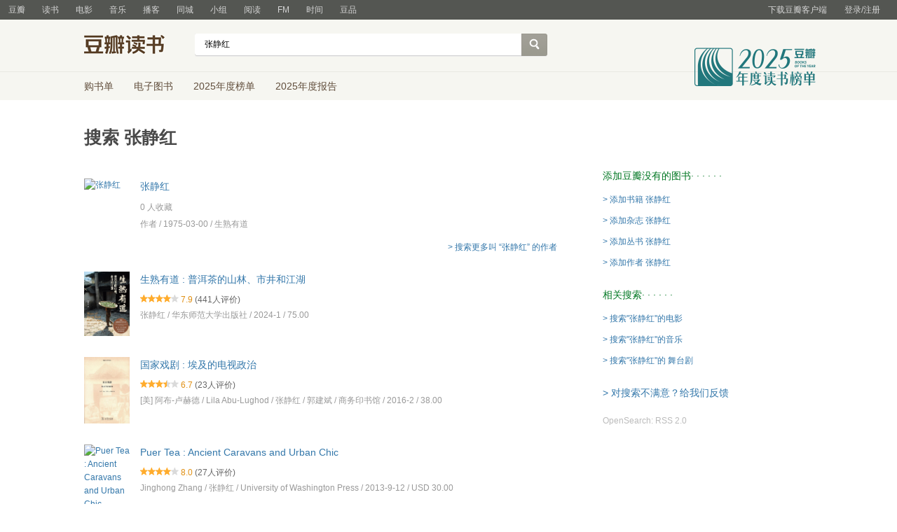

--- FILE ---
content_type: text/html; charset=utf-8
request_url: https://book.douban.com/subject_search?search_text=%E5%BC%A0%E9%9D%99%E7%BA%A2
body_size: 5094
content:

<!DOCTYPE html>
<html lang="en">
  <head>
    <meta charset="utf-8">
    <meta http-equiv="X-UA-Compatible" content="edge" />
    <meta name=“renderer” content=“webkit”>
    <meta name="referrer" content="always">
    <meta name="viewport" content="width=device-width, initial-scale=1">
    <link rel="shortcut icon" href="https://img1.doubanio.com/favicon.ico" type="image/x-icon">
    <link rel="search" type="application/opensearchdescription+xml" title="豆瓣搜索" href="/opensearch?source=book">
    <title>张静红 - 读书 - 豆瓣搜索</title>
    <meta name="description" content="张静红 - 读书 - 豆瓣搜索">
    <link rel="stylesheet" href="https://img1.doubanio.com/f/vendors/fae7e145bf16b2f427ba0fe7ef3d47c04af3a6c0/css/douban.css">
    <style>
      #wrapper { width: 1040px; box-sizing: border-box;}
      @media (max-width: 1024px) { #wrapper { width: 1000px } }
    </style>
    <script src="https://img2.doubanio.com/cuphead/search-static/legacy/lib/jquery.js"></script>

    
    
  

    <style type="text/css">
    #root {
      min-height: 500px;
    }

    #root > .search-title {
      font-size: 25px;
      font-weight: bold;
      line-height: 1;
      margin-bottom: 30px;
      padding: 0;
      color: #494949;
    }
  </style>
  </head>
  <body>
    
  
  



    <link href="//img3.doubanio.com/dae/accounts/resources/f8b2226/shire/bundle.css" rel="stylesheet" type="text/css">



<div id="db-global-nav" class="global-nav">
  <div class="bd">
    
<div class="top-nav-info">
  <a href="https://accounts.douban.com/passport/login?source=main" class="nav-login" rel="nofollow">登录/注册</a>
</div>


    <div class="top-nav-doubanapp">
  <a href="https://www.douban.com/doubanapp/app?channel=top-nav" class="lnk-doubanapp">下载豆瓣客户端</a>
  <div id="doubanapp-tip">
    <a href="https://www.douban.com/doubanapp/app?channel=qipao" class="tip-link">豆瓣 <span class="version">6.0</span> 全新发布</a>
    <a href="javascript: void 0;" class="tip-close">×</a>
  </div>
  <div id="top-nav-appintro" class="more-items">
    <p class="appintro-title">豆瓣</p>
    <p class="qrcode">扫码直接下载</p>
    <div class="download">
      <a href="https://www.douban.com/doubanapp/redirect?channel=top-nav&direct_dl=1&download=iOS">iPhone</a>
      <span>·</span>
      <a href="https://www.douban.com/doubanapp/redirect?channel=top-nav&direct_dl=1&download=Android" class="download-android">Android</a>
    </div>
  </div>
</div>

    


<div class="global-nav-items">
  <ul>
    <li class="on">
      <a href="https://www.douban.com"  data-moreurl-dict="{&quot;from&quot;:&quot;top-nav-click-main&quot;,&quot;uid&quot;:&quot;0&quot;}">豆瓣</a>
    </li>
    <li class="">
      <a href="https://book.douban.com" target="_blank" data-moreurl-dict="{&quot;from&quot;:&quot;top-nav-click-book&quot;,&quot;uid&quot;:&quot;0&quot;}">读书</a>
    </li>
    <li class="">
      <a href="https://movie.douban.com" target="_blank" data-moreurl-dict="{&quot;from&quot;:&quot;top-nav-click-movie&quot;,&quot;uid&quot;:&quot;0&quot;}">电影</a>
    </li>
    <li class="">
      <a href="https://music.douban.com" target="_blank" data-moreurl-dict="{&quot;from&quot;:&quot;top-nav-click-music&quot;,&quot;uid&quot;:&quot;0&quot;}">音乐</a>
    </li>
    <li class="">
      <a href="https://www.douban.com/podcast/" target="_blank" data-moreurl-dict="{&quot;from&quot;:&quot;top-nav-click-podcast&quot;,&quot;uid&quot;:&quot;0&quot;}">播客</a>
    </li>
    <li class="">
      <a href="https://www.douban.com/location" target="_blank" data-moreurl-dict="{&quot;from&quot;:&quot;top-nav-click-location&quot;,&quot;uid&quot;:&quot;0&quot;}">同城</a>
    </li>
    <li class="">
      <a href="https://www.douban.com/group" target="_blank" data-moreurl-dict="{&quot;from&quot;:&quot;top-nav-click-group&quot;,&quot;uid&quot;:&quot;0&quot;}">小组</a>
    </li>
    <li class="">
      <a href="https://read.douban.com&#47;?dcs=top-nav&amp;dcm=douban" target="_blank" data-moreurl-dict="{&quot;from&quot;:&quot;top-nav-click-read&quot;,&quot;uid&quot;:&quot;0&quot;}">阅读</a>
    </li>
    <li class="">
      <a href="https://fm.douban.com&#47;?from_=shire_top_nav" target="_blank" data-moreurl-dict="{&quot;from&quot;:&quot;top-nav-click-fm&quot;,&quot;uid&quot;:&quot;0&quot;}">FM</a>
    </li>
    <li class="">
      <a href="https://time.douban.com&#47;?dt_time_source=douban-web_top_nav" target="_blank" data-moreurl-dict="{&quot;from&quot;:&quot;top-nav-click-time&quot;,&quot;uid&quot;:&quot;0&quot;}">时间</a>
    </li>
    <li class="">
      <a href="https://market.douban.com&#47;?utm_campaign=douban_top_nav&amp;utm_source=douban&amp;utm_medium=pc_web" target="_blank" data-moreurl-dict="{&quot;from&quot;:&quot;top-nav-click-market&quot;,&quot;uid&quot;:&quot;0&quot;}">豆品</a>
    </li>
  </ul>
</div>

  </div>
</div>
<script>
  ;window._GLOBAL_NAV = {
    DOUBAN_URL: "https://www.douban.com",
    N_NEW_NOTIS: 0,
    N_NEW_DOUMAIL: 0
  };
</script>



    <script src="//img3.doubanio.com/dae/accounts/resources/f8b2226/shire/bundle.js" defer="defer"></script>




  


    <link href="//img3.doubanio.com/dae/accounts/resources/f8b2226/book/bundle.css" rel="stylesheet" type="text/css">




<div id="db-nav-book" class="nav">
  <div class="nav-wrap">
  <div class="nav-primary">
    <div class="nav-logo">
      <a href="https:&#47;&#47;book.douban.com">豆瓣读书</a>
    </div>
    <div class="nav-search">
      <form action="https:&#47;&#47;search.douban.com&#47;book/subject_search" method="get">
        <fieldset>
          <legend>搜索：</legend>
          <label for="inp-query">
          </label>
          <div class="inp"><input id="inp-query" name="search_text" size="22" maxlength="60" placeholder="书名、作者、ISBN" value="张静红"></div>
          <div class="inp-btn"><input type="submit" value="搜索"></div>
          <input type="hidden" name="cat" value="1001" />
        </fieldset>
      </form>
    </div>
  </div>
  </div>
  <div class="nav-secondary">
    

<div class="nav-items">
  <ul>
    <li    ><a href="https://book.douban.com/cart/"
     >购书单</a>
    </li>
    <li    ><a href="https://read.douban.com/ebooks/?dcs=book-nav&dcm=douban"
            target="_blank"
     >电子图书</a>
    </li>
    <li    ><a href="https://book.douban.com/annual/2025/?fullscreen=1&dt_from=navigation"
            target="_blank"
     >2025年度榜单</a>
    </li>
    <li    ><a href="https://c9.douban.com/app/standbyme-2025/?autorotate=false&fullscreen=true&hidenav=true&monitor_screenshot=true&dt_from=web_navigation"
            target="_blank"
     >2025年度报告</a>
    </li>
  </ul>
</div>

    <a href="https://book.douban.com/annual/2025/?fullscreen=1&&dt_from=book_navigation" class="bookannual"></a>
  </div>
</div>

<script id="suggResult" type="text/x-jquery-tmpl">
  <li data-link="{{= url}}">
            <a href="{{= url}}" onclick="moreurl(this, {from:'book_search_sugg', query:'{{= keyword }}', subject_id:'{{= id}}', i: '{{= index}}', type: '{{= type}}'})">
            <img src="{{= pic}}" width="40" />
            <div>
                <em>{{= title}}</em>
                {{if year}}
                    <span>{{= year}}</span>
                {{/if}}
                <p>
                {{if type == "b"}}
                    {{= author_name}}
                {{else type == "a" }}
                    {{if en_name}}
                        {{= en_name}}
                    {{/if}}
                {{/if}}
                 </p>
            </div>
        </a>
        </li>
  </script>




    <script src="//img3.doubanio.com/dae/accounts/resources/f8b2226/book/bundle.js" defer="defer"></script>




    <div id="wrapper">
      
      
  <div id="root" class="root">
    <div class="search-title">正在搜索...</div>
  </div>
  <div id="browser-support"></div>

      
  <div id="footer">
    
<span id="icp" class="fleft gray-link">
    &copy; 2005－2026 douban.com, all rights reserved 北京豆网科技有限公司
</span>

<a href="https://www.douban.com/hnypt/variformcyst.py" style="display: none;"></a>

<span class="fright">
    <a href="https://www.douban.com/about">关于豆瓣</a>
    · <a href="https://www.douban.com/jobs">在豆瓣工作</a>
    · <a href="https://www.douban.com/about?topic=contactus">联系我们</a>
    · <a href="https://www.douban.com/about/legal">法律声明</a>
    · <a href="https://help.douban.com/" target="_blank">帮助中心</a>
    · <a href="https://www.douban.com/doubanapp/">移动应用</a>
</span>

  </div>

    </div>
    <script src="https://img1.doubanio.com/f/vendors/e258329ca4b2122b4efe53fddc418967441e0e7f/js/douban.js" charset="utf-8"></script>
    
  <script src="https://img9.doubanio.com/cuphead/search-static/main_subject_search/vendor.6bd75.js" charset="utf-8"></script>
  <script type="text/javascript">
    window.__DATA__ = {"count": 15, "error_info": "", "items": [{"abstract": "0 \u4eba\u6536\u85cf", "abstract_2": "\u4f5c\u8005 / 1975-03-00 / \u751f\u719f\u6709\u9053", "cover_url": "https://img9.doubanio.com/view/personage/m/public/21f4aa28e2b129a21f434755a216fa75.jpg", "id": 4651509, "labels": [], "more_url": "", "title": "\u5f20\u9759\u7ea2 ", "tpl_name": "search_common", "url": "https://book.douban.com/author/4651509/"}, {"tpl_name": "search_more", "urls": [{"text": "\u641c\u7d22\u66f4\u591a\u53eb \u201c\u5f20\u9759\u7ea2\u201d \u7684\u4f5c\u8005", "url": "https://book.douban.com/authors/search?search_text=\u5f20\u9759\u7ea2"}]}, {"abstract": "\u5f20\u9759\u7ea2 / \u534e\u4e1c\u5e08\u8303\u5927\u5b66\u51fa\u7248\u793e / 2024-1 / 75.00", "abstract_2": "", "cover_url": "https://img1.doubanio.com/view/subject/m/public/s34703600.jpg", "extra_actions": [], "id": 36653973, "interest": null, "label_actions": [], "labels": [], "more_url": "onclick=\"moreurl(this,{from:'book_subject_search',subject_id:'36653973',query:'%E5%BC%A0%E9%9D%99%E7%BA%A2',i:'0',cat_id:'1001'})\"", "rating": {"count": 441, "rating_info": "", "star_count": 4.0, "value": 7.9}, "title": "\u751f\u719f\u6709\u9053 : \u666e\u6d31\u8336\u7684\u5c71\u6797\u3001\u5e02\u4e95\u548c\u6c5f\u6e56", "topics": [], "tpl_name": "search_subject", "url": "https://book.douban.com/subject/36653973/"}, {"abstract": "[\u7f8e] \u963f\u5e03-\u5362\u8d6b\u5fb7 / Lila Abu-Lughod / \u5f20\u9759\u7ea2 / \u90ed\u5efa\u658c / \u5546\u52a1\u5370\u4e66\u9986 / 2016-2 / 38.00", "abstract_2": "", "cover_url": "https://img1.doubanio.com/view/subject/m/public/s28546749.jpg", "extra_actions": [], "id": 26589341, "interest": null, "label_actions": [], "labels": [], "more_url": "onclick=\"moreurl(this,{from:'book_subject_search',subject_id:'26589341',query:'%E5%BC%A0%E9%9D%99%E7%BA%A2',i:'1',cat_id:'1001'})\"", "rating": {"count": 23, "rating_info": "", "star_count": 3.5, "value": 6.7}, "title": "\u56fd\u5bb6\u620f\u5267 : \u57c3\u53ca\u7684\u7535\u89c6\u653f\u6cbb", "topics": [], "tpl_name": "search_subject", "url": "https://book.douban.com/subject/26589341/"}, {"abstract": "Jinghong Zhang / \u5f20\u9759\u7ea2 / University of Washington Press / 2013-9-12 / USD 30.00", "abstract_2": "", "cover_url": "https://img9.doubanio.com/view/subject/m/public/s27438316.jpg", "extra_actions": [], "id": 24745010, "interest": null, "label_actions": [], "labels": [], "more_url": "onclick=\"moreurl(this,{from:'book_subject_search',subject_id:'24745010',query:'%E5%BC%A0%E9%9D%99%E7%BA%A2',i:'2',cat_id:'1001'})\"", "rating": {"count": 27, "rating_info": "", "star_count": 4.0, "value": 8.0}, "title": "Puer Tea : Ancient Caravans and Urban Chic", "topics": [], "tpl_name": "search_subject", "url": "https://book.douban.com/subject/24745010/"}, {"abstract": "\u5f20\u9759/\u94b1\u7ea2\u65e5\u7f16 / \u5357\u5f00\u5927\u5b66\u51fa\u7248\u793e / 2005-1 / 16.00\u5143", "abstract_2": "", "cover_url": "https://img1.doubanio.com/view/subject/m/public/s5639578.jpg", "extra_actions": [], "id": 1391480, "interest": null, "label_actions": [], "labels": [], "more_url": "onclick=\"moreurl(this,{from:'book_subject_search',subject_id:'1391480',query:'%E5%BC%A0%E9%9D%99%E7%BA%A2',i:'3',cat_id:'1001'})\"", "rating": {"count": 0, "rating_info": "\u8bc4\u4ef7\u4eba\u6570\u4e0d\u8db3", "star_count": 0, "value": 0}, "title": "\u6587\u5b57\u00b7\u8bcd\u6c47\u00b7\u8bed\u6cd5.\u9ad8\u6821\u65e5\u8bed\u4e13\u4e1a\u516b\u7ea7\u7edf\u8003\u5b9e\u4f8b\u5206\u6790\u4e0e\u6307\u5bfc", "topics": [], "tpl_name": "search_subject", "url": "https://book.douban.com/subject/1391480/"}, {"abstract": "\u5f20\u9759//\u970d\u7ea2//\u9648\u8273\u534e / \u5370\u5237\u5de5\u4e1a\u51fa\u7248\u793e / 2012-1 / 39.00\u5143", "abstract_2": "", "cover_url": "https://img9.doubanio.com/view/subject/m/public/s7657256.jpg", "extra_actions": [], "id": 10060124, "interest": null, "label_actions": [], "labels": [], "more_url": "onclick=\"moreurl(this,{from:'book_subject_search',subject_id:'10060124',query:'%E5%BC%A0%E9%9D%99%E7%BA%A2',i:'4',cat_id:'1001'})\"", "rating": {"count": 0, "rating_info": "\u76ee\u524d\u65e0\u4eba\u8bc4\u4ef7", "star_count": 0, "value": 0}, "title": "CAXA\u5b9e\u4f53\u8bbe\u8ba12011\u8f85\u52a9\u8bbe\u8ba1\u4e0e\u5236\u4f5c\u6280\u80fd\u57fa\u7840\u6559\u7a0b", "topics": [], "tpl_name": "search_subject", "url": "https://book.douban.com/subject/10060124/"}, {"abstract": "\u5f20\u7ea2\u9759\u7f16 / \u6d77\u6d0b\u51fa\u7248\u793e / 2003-04-01 / 10.0", "abstract_2": "", "cover_url": "https://img1.doubanio.com/view/subject/m/public/s25111588.jpg", "extra_actions": [], "id": 1634302, "interest": null, "label_actions": [], "labels": [], "more_url": "onclick=\"moreurl(this,{from:'book_subject_search',subject_id:'1634302',query:'%E5%BC%A0%E9%9D%99%E7%BA%A2',i:'5',cat_id:'1001'})\"", "rating": {"count": 0, "rating_info": "\u76ee\u524d\u65e0\u4eba\u8bc4\u4ef7", "star_count": 0, "value": 0}, "title": "\u533b\u5b66\u5fc3\u7406\u5b66\u5168\u771f\u6a21\u62df\u8bd5\u5377(\u533b\u836f\u7c7b\u4e13\u4e1a\u65b0\u4fee\u8ba2\u7248)/\u5168\u56fd\u9ad8\u7b49\u6559\u80b2\u81ea\u5b66\u8003\u8bd5\u6307\u5b9a\u6559\u6750\u8f85\u5bfc\u7528\u4e66 (\u5e73\u88c5)", "topics": [], "tpl_name": "search_subject", "url": "https://book.douban.com/subject/1634302/"}, {"abstract": "\u9732\u897f H. \u65af\u76ae\u5c14\u66fc\u3001\u6cf0\u5fb7 Y. \u771f\u5c9b / \u5b59\u5f20\u9759\uff0c\u8bb8\u7acb\u7ea2 / \u9ec4\u5c71\u4e66\u793e / 2014-6-1 / 32", "abstract_2": "", "cover_url": "https://img9.doubanio.com/view/subject/m/public/s27636505.jpg", "extra_actions": [], "id": 26148016, "interest": null, "label_actions": [], "labels": [], "more_url": "onclick=\"moreurl(this,{from:'book_subject_search',subject_id:'26148016',query:'%E5%BC%A0%E9%9D%99%E7%BA%A2',i:'6',cat_id:'1001'})\"", "rating": {"count": 18, "rating_info": "", "star_count": 4.0, "value": 8.4}, "title": "\u7280\u725b\u811a\u4e0a\u7684\u978b\u5b50", "topics": [], "tpl_name": "search_subject", "url": "https://book.douban.com/subject/26148016/"}, {"abstract": "\u5cb3\u6587\u6d69\u3001\u5f20\u7ea2\u9759\u3001\u6f58\u82b3/\u56fd\u522b\uff1a / \u79d1\u5b66\u51fa\u7248\u793e / 2009-2 / 28.00\u5143", "abstract_2": "", "cover_url": "https://img1.doubanio.com/view/subject/m/public/s5741180.jpg", "extra_actions": [], "id": 1535713, "interest": null, "label_actions": [], "labels": [], "more_url": "onclick=\"moreurl(this,{from:'book_subject_search',subject_id:'1535713',query:'%E5%BC%A0%E9%9D%99%E7%BA%A2',i:'7',cat_id:'1001'})\"", "rating": {"count": 0, "rating_info": "\u8bc4\u4ef7\u4eba\u6570\u4e0d\u8db3", "star_count": 0, "value": 0}, "title": "\u533b\u5b66\u5fc3\u7406\u5b66", "topics": [], "tpl_name": "search_subject", "url": "https://book.douban.com/subject/1535713/"}, {"abstract": "\u4f55\u8000\u6625 / \u5f20\u7ea2\u9759\u3000\u4e3b\u7f16 / \u77f3\u6cb9\u5de5\u4e1a\u51fa\u7248\u793e / 22\u5143", "abstract_2": "", "cover_url": "https://img1.doubanio.com/cuphead/book-static/pics/book-default-lpic.gif", "extra_actions": [], "id": 30806832, "interest": null, "label_actions": [], "labels": [], "more_url": "onclick=\"moreurl(this,{from:'book_subject_search',subject_id:'30806832',query:'%E5%BC%A0%E9%9D%99%E7%BA%A2',i:'8',cat_id:'1001'})\"", "rating": {"count": 0, "rating_info": "\u76ee\u524d\u65e0\u4eba\u8bc4\u4ef7", "star_count": 0, "value": 0}, "title": "\u77f3\u6cb9\u5de5\u4e1a\u6982\u8bba\uff08\u7b2c\u4e8c\u7248\uff09", "topics": [], "tpl_name": "search_subject", "url": "https://book.douban.com/subject/30806832/"}, {"abstract": "\u5f20\u4e3d\u9759 \u738b\u7ea2 \u5f20\u5cf0\u5947 \u4f59\u6653\u6654 / \u4e2d\u56fd\u7535\u529b\u51fa\u7248\u793e / 2002-1 / 28.00\u5143", "abstract_2": "", "cover_url": "https://img1.doubanio.com/view/subject/m/public/s5640538.jpg", "extra_actions": [], "id": 1244938, "interest": null, "label_actions": [], "labels": [], "more_url": "onclick=\"moreurl(this,{from:'book_subject_search',subject_id:'1244938',query:'%E5%BC%A0%E9%9D%99%E7%BA%A2',i:'9',cat_id:'1001'})\"", "rating": {"count": 0, "rating_info": "\u76ee\u524d\u65e0\u4eba\u8bc4\u4ef7", "star_count": 0, "value": 0}, "title": "\u4fe1\u606f\u6280\u672f\u57fa\u7840\u5b66\u4e60\u548c\u4e0a\u673a\u6307\u5bfc", "topics": [], "tpl_name": "search_subject", "url": "https://book.douban.com/subject/1244938/"}, {"abstract": "\u5f20\u4e3d\u9759 \u738b\u7ea2 \u5f20\u5cf0\u5947 \u4f59\u6653\u6654 / \u4e2d\u56fd\u7535\u529b\u51fa\u7248\u793e / 2002-1 / 30.00\u5143", "abstract_2": "", "cover_url": "https://img3.doubanio.com/view/subject/m/public/s23298497.jpg", "extra_actions": [], "id": 1244937, "interest": null, "label_actions": [], "labels": [], "more_url": "onclick=\"moreurl(this,{from:'book_subject_search',subject_id:'1244937',query:'%E5%BC%A0%E9%9D%99%E7%BA%A2',i:'10',cat_id:'1001'})\"", "rating": {"count": 0, "rating_info": "\u76ee\u524d\u65e0\u4eba\u8bc4\u4ef7", "star_count": 0, "value": 0}, "title": "\u4fe1\u606f\u6280\u672f\u57fa\u7840", "topics": [], "tpl_name": "search_subject", "url": "https://book.douban.com/subject/1244937/"}, {"abstract": "\u4e2d\u56fd\u4e2d\u533b\u836f\u51fa\u7248\u793e", "abstract_2": "", "cover_url": "https://img1.doubanio.com/cuphead/book-static/pics/book-default-lpic.gif", "extra_actions": [], "id": 34777113, "interest": null, "label_actions": [], "labels": [], "more_url": "onclick=\"moreurl(this,{from:'book_subject_search',subject_id:'34777113',query:'%E5%BC%A0%E9%9D%99%E7%BA%A2',i:'11',cat_id:'1001'})\"", "rating": {"count": 0, "rating_info": "\u76ee\u524d\u65e0\u4eba\u8bc4\u4ef7", "star_count": 0, "value": 0}, "title": "\u5e38\u89c1\u8fc7\u654f\u6027\u75be\u75c5\u9632\u6cbb216\u95ee\uff08\u4e2d\u56fd\u4e2d\u897f\u533b\u7ed3\u5408\u5b66\u4f1a\u59d4\u5458\u3001\u4e2d\u534e\u533b\u5b66\u4f1a\u53d8\u6001\u53cd\u5e94\u5b66\u5206\u4f1a\u59d4\u5458\u5f20\u9759\u8679\u6559\u6388\u7ec4\u7ec7\u591a", "topics": [], "tpl_name": "search_subject", "url": "https://book.douban.com/subject/34777113/"}, {"abstract": "\u4e8e\u4e07\u6210 \u738b\u6842\u83b2 \u5b8b\u6842\u4e91 \u5f20\u9759 \u6ed5\u4e3d\u7ea2 \u9ad8\u6d2a\u8f89 / \u6e05\u534e\u5927\u5b66\u51fa\u7248\u793e / 35\u5143", "abstract_2": "", "cover_url": "https://img1.doubanio.com/cuphead/book-static/pics/book-default-lpic.gif", "extra_actions": [], "id": 31745478, "interest": null, "label_actions": [], "labels": [], "more_url": "onclick=\"moreurl(this,{from:'book_subject_search',subject_id:'31745478',query:'%E5%BC%A0%E9%9D%99%E7%BA%A2',i:'12',cat_id:'1001'})\"", "rating": {"count": 0, "rating_info": "\u76ee\u524d\u65e0\u4eba\u8bc4\u4ef7", "star_count": 0, "value": 0}, "title": "\u673a\u68b0\u5236\u56fe", "topics": [], "tpl_name": "search_subject", "url": "https://book.douban.com/subject/31745478/"}, {"abstract": "\u4e8e\u4e07\u6210 \u738b\u6842\u83b2 \u5b8b\u6842\u4e91 \u5f20\u9759 \u6ed5\u4e3d\u7ea2 \u9ad8\u6d2a\u8f89 / \u6e05\u534e\u5927\u5b66\u51fa\u7248\u793e / 15\u5143", "abstract_2": "", "cover_url": "https://img1.doubanio.com/cuphead/book-static/pics/book-default-lpic.gif", "extra_actions": [], "id": 31631896, "interest": null, "label_actions": [], "labels": [], "more_url": "onclick=\"moreurl(this,{from:'book_subject_search',subject_id:'31631896',query:'%E5%BC%A0%E9%9D%99%E7%BA%A2',i:'13',cat_id:'1001'})\"", "rating": {"count": 0, "rating_info": "\u76ee\u524d\u65e0\u4eba\u8bc4\u4ef7", "star_count": 0, "value": 0}, "title": "\u673a\u68b0\u5236\u56fe\u4e60\u9898\u96c6", "topics": [], "tpl_name": "search_subject", "url": "https://book.douban.com/subject/31631896/"}, {"abstract": "\u5f20\u4e1c\u7ea2 \u7ed8 / \u56db\u5ddd\u7f8e\u672f\u51fa\u7248\u793e / 2008-8 / 38.00\u5143", "abstract_2": "", "cover_url": "https://img1.doubanio.com/view/subject/m/public/s5939759.jpg", "extra_actions": [], "id": 3216813, "interest": null, "label_actions": [], "labels": [], "more_url": "onclick=\"moreurl(this,{from:'book_subject_search',subject_id:'3216813',query:'%E5%BC%A0%E9%9D%99%E7%BA%A2',i:'14',cat_id:'1001'})\"", "rating": {"count": 0, "rating_info": "\u8bc4\u4ef7\u4eba\u6570\u4e0d\u8db3", "star_count": 0, "value": 0}, "title": "\u5f20\u4e1c\u7ea2", "topics": [], "tpl_name": "search_subject", "url": "https://book.douban.com/subject/3216813/"}], "report": {"qtype": "195", "tags": "\u8bfb\u4e66"}, "start": 0, "text": "\u5f20\u9759\u7ea2", "total": 20};
      window.__USER__ = { }
  </script>
  
  <script src="https://img2.doubanio.com/cuphead/search-static/main_subject_search/main.e4611.js" charset="utf-8"></script>
  <script src="https://img1.doubanio.com/f/vendors/dae291ee0db6a4e4f43626fd91a554962c199246/js/core/new_rating.js" charset="utf-8"></script>
  <script src="https://img2.doubanio.com/cuphead/search-static/legacy/js/init_collect_btn.4c151.js" charset="utf-8"></script>
  
<link rel="stylesheet" href="https://img9.doubanio.com/dae/cdnlib/libs/browser-support/1.0.0/browser-support.css ">
<script src="https://img9.doubanio.com/dae/cdnlib/libs/browser-support/1.0.0/browser-support.js?v=1" charset="utf-8"></script>

  


    
  




    
<script type="text/javascript">
    (function (global) {
        var newNode = global.document.createElement('script'),
            existingNode = global.document.getElementsByTagName('script')[0],
            adSource = '//erebor.douban.com/',
            userId = '',
            browserId = 'DwlWsjs2Wtg',
            criteria = '8:张静红|3:/book/subject_search?search_text=%E5%BC%A0%E9%9D%99%E7%BA%A2',
            preview = '',
            debug = false,
            adSlots = ['dale_book_subject_search_top_right'];

        global.DoubanAdRequest = {src: adSource, uid: userId, bid: browserId, crtr: criteria, prv: preview, debug: debug};
        global.DoubanAdSlots = (global.DoubanAdSlots || []).concat(adSlots);

        newNode.setAttribute('type', 'text/javascript');
        newNode.setAttribute('src', '//img1.doubanio.com/bzUwcHVpNi9mL2FkanMvY2JhMmMxMTUwZWVmMGUzNjQ5YjdkNDlhOTViMTFjOTZjYzg3ZGM2MC9hZC5yZWxlYXNlLmpz?company_token=kX69T8w1wyOE-dale');
        newNode.setAttribute('async', true);
        existingNode.parentNode.insertBefore(newNode, existingNode);
    })(this);
</script>








    <script type="text/javascript">
    (function() {
      DetectBrowser({
        domId: 'browser-support',
        callback: function(ok) {
          if (!ok) {
            var $root = document.getElementById('root')
            $root && $root.parentElement.removeChild($root)
          }
        }
      })
    }())
  </script>
  </body>
</html>





















--- FILE ---
content_type: text/html; charset=utf-8
request_url: https://help.douban.com/feedback_popup?link=https%3A%2F%2Fbook.douban.com%2Fsubject_search%3Fsearch_text%3D%25E5%25BC%25A0%25E9%259D%2599%25E7%25BA%25A2&qtype=195&tags=%E8%AF%BB%E4%B9%A6
body_size: 395
content:

<!DOCTYPE html>
<html lang="en">
<head>
  <meta http-equiv="X-UA-Compatible" content="IE=edge,chrome=1">
  <meta http-equiv="content-type" content="text/html; charset=UTF-8" />
  <meta name=“renderer” content=“webkit”>
  <meta name="referrer" content="always">
  <link rel="shortcut icon" href="https://img1.doubanio.com/favicon.ico" type="image/x-icon">
  <meta charset="UTF-8">
  <meta name="viewport" content="width=device-width, height=device-height, user-scalable=no, initial-scale=1.0, minimum-scale=1.0, maximum-scale=1.0">
  <title>问题反馈 - 豆瓣</title>
  <link rel="stylesheet" href="https://img9.doubanio.com/dae/cdnlib/libs/browser-support/1.0.0/browser-support.css ">
</head>
<body>
  <div id="root"></div>
  <div id="browser-support"></div>
  <script src="https://img9.doubanio.com/dae/cdnlib/libs/browser-support/1.0.0/browser-support.js?v=1" charset="utf-8"></script>
  <script type="text/javascript">
    var __USER__ = {
      id: '',
      name: ''
    }
    DetectBrowser({
      domId: 'browser-support',
      callback: function(ok) {
        if (!ok) {
          document.getElementById('root').style.display = 'none'
        }
      }
    })

  </script>
  <script src="https://img1.doubanio.com/f/helpcenter/73b1a84733a8de639605ac022231db270483aad3/helpcenter/static/dist/feedback_popup/bundle.js" charset="utf-8"></script>
</body>
</html>


--- FILE ---
content_type: application/x-javascript
request_url: https://img1.doubanio.com/f/helpcenter/73b1a84733a8de639605ac022231db270483aad3/helpcenter/static/dist/feedback_popup/bundle.js
body_size: 106744
content:
!function(e){function t(r){if(n[r])return n[r].exports;var o=n[r]={i:r,l:!1,exports:{}};return e[r].call(o.exports,o,o.exports,t),o.l=!0,o.exports}var n={};t.m=e,t.c=n,t.i=function(e){return e},t.d=function(e,n,r){t.o(e,n)||Object.defineProperty(e,n,{configurable:!1,enumerable:!0,get:r})},t.n=function(e){var n=e&&e.__esModule?function(){return e.default}:function(){return e};return t.d(n,"a",n),n},t.o=function(e,t){return Object.prototype.hasOwnProperty.call(e,t)},t.p="/static/dist",t(t.s=690)}([function(e,t,n){"use strict";function r(e,t,n,r,i,a,u,s){if(o(t),!e){var c;if(void 0===t)c=new Error("Minified exception occurred; use the non-minified dev environment for the full error message and additional helpful warnings.");else{var l=[n,r,i,a,u,s],f=0;c=new Error(t.replace(/%s/g,function(){return l[f++]})),c.name="Invariant Violation"}throw c.framesToPop=1,c}}var o=function(e){};e.exports=r},function(e,t,n){"use strict";var r=n(13),o=r;e.exports=o},function(e,t,n){"use strict";function r(e){for(var t=arguments.length-1,n="Minified React error #"+e+"; visit http://facebook.github.io/react/docs/error-decoder.html?invariant="+e,r=0;r<t;r++)n+="&args[]="+encodeURIComponent(arguments[r+1]);n+=" for the full message or use the non-minified dev environment for full errors and additional helpful warnings.";var o=new Error(n);throw o.name="Invariant Violation",o.framesToPop=1,o}e.exports=r},function(e,t,n){"use strict";function r(e){if(null===e||void 0===e)throw new TypeError("Object.assign cannot be called with null or undefined");return Object(e)}var o=Object.getOwnPropertySymbols,i=Object.prototype.hasOwnProperty,a=Object.prototype.propertyIsEnumerable;e.exports=function(){try{if(!Object.assign)return!1;var e=new String("abc");if(e[5]="de","5"===Object.getOwnPropertyNames(e)[0])return!1;for(var t={},n=0;n<10;n++)t["_"+String.fromCharCode(n)]=n;if("0123456789"!==Object.getOwnPropertyNames(t).map(function(e){return t[e]}).join(""))return!1;var r={};return"abcdefghijklmnopqrst".split("").forEach(function(e){r[e]=e}),"abcdefghijklmnopqrst"===Object.keys(Object.assign({},r)).join("")}catch(e){return!1}}()?Object.assign:function(e,t){for(var n,u,s=r(e),c=1;c<arguments.length;c++){n=Object(arguments[c]);for(var l in n)i.call(n,l)&&(s[l]=n[l]);if(o){u=o(n);for(var f=0;f<u.length;f++)a.call(n,u[f])&&(s[u[f]]=n[u[f]])}}return s}},function(e,t,n){"use strict";function r(e,t){return 1===e.nodeType&&e.getAttribute(h)===String(t)||8===e.nodeType&&e.nodeValue===" react-text: "+t+" "||8===e.nodeType&&e.nodeValue===" react-empty: "+t+" "}function o(e){for(var t;t=e._renderedComponent;)e=t;return e}function i(e,t){var n=o(e);n._hostNode=t,t[m]=n}function a(e){var t=e._hostNode;t&&(delete t[m],e._hostNode=null)}function u(e,t){if(!(e._flags&v.hasCachedChildNodes)){var n=e._renderedChildren,a=t.firstChild;e:for(var u in n)if(n.hasOwnProperty(u)){var s=n[u],c=o(s)._domID;if(0!==c){for(;null!==a;a=a.nextSibling)if(r(a,c)){i(s,a);continue e}f("32",c)}}e._flags|=v.hasCachedChildNodes}}function s(e){if(e[m])return e[m];for(var t=[];!e[m];){if(t.push(e),!e.parentNode)return null;e=e.parentNode}for(var n,r;e&&(r=e[m]);e=t.pop())n=r,t.length&&u(r,e);return n}function c(e){var t=s(e);return null!=t&&t._hostNode===e?t:null}function l(e){if(void 0===e._hostNode&&f("33"),e._hostNode)return e._hostNode;for(var t=[];!e._hostNode;)t.push(e),e._hostParent||f("34"),e=e._hostParent;for(;t.length;e=t.pop())u(e,e._hostNode);return e._hostNode}var f=n(2),p=n(48),d=n(279),h=(n(0),p.ID_ATTRIBUTE_NAME),v=d,m="__reactInternalInstance$"+Math.random().toString(36).slice(2),g={getClosestInstanceFromNode:s,getInstanceFromNode:c,getNodeFromInstance:l,precacheChildNodes:u,precacheNode:i,uncacheNode:a};e.exports=g},function(e,t){var n=e.exports={version:"2.4.0"};"number"==typeof __e&&(__e=n)},function(e,t,n){var r=n(222)("wks"),o=n(142),i=n(17).Symbol,a="function"==typeof i;(e.exports=function(e){return r[e]||(r[e]=a&&i[e]||(a?i:o)("Symbol."+e))}).store=r},function(e,t,n){var r=n(125)("wks"),o=n(86),i=n(10).Symbol,a="function"==typeof i;(e.exports=function(e){return r[e]||(r[e]=a&&i[e]||(a?i:o)("Symbol."+e))}).store=r},function(e,t,n){"use strict";var r=!("undefined"==typeof window||!window.document||!window.document.createElement),o={canUseDOM:r,canUseWorkers:"undefined"!=typeof Worker,canUseEventListeners:r&&!(!window.addEventListener&&!window.attachEvent),canUseViewport:r&&!!window.screen,isInWorker:!r};e.exports=o},function(e,t,n){var r=n(250),o="object"==typeof self&&self&&self.Object===Object&&self,i=r||o||Function("return this")();e.exports=i},function(e,t){var n=e.exports="undefined"!=typeof window&&window.Math==Math?window:"undefined"!=typeof self&&self.Math==Math?self:Function("return this")();"number"==typeof __g&&(__g=n)},function(e,t){var n=Array.isArray;e.exports=n},function(e,t,n){"use strict";function r(e){return"[object Array]"===C.call(e)}function o(e){return"[object ArrayBuffer]"===C.call(e)}function i(e){return"undefined"!=typeof FormData&&e instanceof FormData}function a(e){return"undefined"!=typeof ArrayBuffer&&ArrayBuffer.isView?ArrayBuffer.isView(e):e&&e.buffer&&e.buffer instanceof ArrayBuffer}function u(e){return"string"==typeof e}function s(e){return"number"==typeof e}function c(e){return void 0===e}function l(e){return null!==e&&"object"==typeof e}function f(e){return"[object Date]"===C.call(e)}function p(e){return"[object File]"===C.call(e)}function d(e){return"[object Blob]"===C.call(e)}function h(e){return"[object Function]"===C.call(e)}function v(e){return l(e)&&h(e.pipe)}function m(e){return"undefined"!=typeof URLSearchParams&&e instanceof URLSearchParams}function g(e){return e.replace(/^\s*/,"").replace(/\s*$/,"")}function y(){return("undefined"==typeof navigator||"ReactNative"!==navigator.product)&&"undefined"!=typeof window&&"undefined"!=typeof document}function b(e,t){if(null!==e&&void 0!==e)if("object"==typeof e||r(e)||(e=[e]),r(e))for(var n=0,o=e.length;n<o;n++)t.call(null,e[n],n,e);else for(var i in e)Object.prototype.hasOwnProperty.call(e,i)&&t.call(null,e[i],i,e)}function _(){function e(e,n){"object"==typeof t[n]&&"object"==typeof e?t[n]=_(t[n],e):t[n]=e}for(var t={},n=0,r=arguments.length;n<r;n++)b(arguments[n],e);return t}function x(e,t,n){return b(t,function(t,r){e[r]=n&&"function"==typeof t?w(t,n):t}),e}var w=n(192),E=n(454),C=Object.prototype.toString;e.exports={isArray:r,isArrayBuffer:o,isBuffer:E,isFormData:i,isArrayBufferView:a,isString:u,isNumber:s,isObject:l,isUndefined:c,isDate:f,isFile:p,isBlob:d,isFunction:h,isStream:v,isURLSearchParams:m,isStandardBrowserEnv:y,forEach:b,merge:_,extend:x,trim:g}},function(e,t,n){"use strict";function r(e){return function(){return e}}var o=function(){};o.thatReturns=r,o.thatReturnsFalse=r(!1),o.thatReturnsTrue=r(!0),o.thatReturnsNull=r(null),o.thatReturnsThis=function(){return this},o.thatReturnsArgument=function(e){return e},e.exports=o},function(e,t,n){var r=n(10),o=n(5),i=n(26),a=n(27),u=function(e,t,n){var s,c,l,f=e&u.F,p=e&u.G,d=e&u.S,h=e&u.P,v=e&u.B,m=e&u.W,g=p?o:o[t]||(o[t]={}),y=g.prototype,b=p?r:d?r[t]:(r[t]||{}).prototype;p&&(n=t);for(s in n)(c=!f&&b&&void 0!==b[s])&&s in g||(l=c?b[s]:n[s],g[s]=p&&"function"!=typeof b[s]?n[s]:v&&c?i(l,r):m&&b[s]==l?function(e){var t=function(t,n,r){if(this instanceof e){switch(arguments.length){case 0:return new e;case 1:return new e(t);case 2:return new e(t,n)}return new e(t,n,r)}return e.apply(this,arguments)};return t.prototype=e.prototype,t}(l):h&&"function"==typeof l?i(Function.call,l):l,h&&((g.virtual||(g.virtual={}))[s]=l,e&u.R&&y&&!y[s]&&a(y,s,l)))};u.F=1,u.G=2,u.S=4,u.P=8,u.B=16,u.W=32,u.U=64,u.R=128,e.exports=u},function(e,t,n){var r=n(22),o=n(200),i=n(127),a=Object.defineProperty;t.f=n(19)?Object.defineProperty:function(e,t,n){if(r(e),t=i(t,!0),r(n),o)try{return a(e,t,n)}catch(e){}if("get"in n||"set"in n)throw TypeError("Accessors not supported!");return"value"in n&&(e[t]=n.value),e}},function(e,t){var n=e.exports={version:"2.4.0"};"number"==typeof __e&&(__e=n)},function(e,t){var n=e.exports="undefined"!=typeof window&&window.Math==Math?window:"undefined"!=typeof self&&self.Math==Math?self:Function("return this")();"number"==typeof __g&&(__g=n)},function(e,t,n){"use strict";var r=null;e.exports={debugTool:r}},function(e,t,n){e.exports=!n(30)(function(){return 7!=Object.defineProperty({},"a",{get:function(){return 7}}).a})},function(e,t){function n(e){var t=typeof e;return null!=e&&("object"==t||"function"==t)}e.exports=n},function(e,t,n){"use strict";function r(){S.ReactReconcileTransaction&&x||l("123")}function o(){this.reinitializeTransaction(),this.dirtyComponentsLength=null,this.callbackQueue=p.getPooled(),this.reconcileTransaction=S.ReactReconcileTransaction.getPooled(!0)}function i(e,t,n,o,i,a){return r(),x.batchedUpdates(e,t,n,o,i,a)}function a(e,t){return e._mountOrder-t._mountOrder}function u(e){var t=e.dirtyComponentsLength;t!==g.length&&l("124",t,g.length),g.sort(a),y++;for(var n=0;n<t;n++){var r=g[n],o=r._pendingCallbacks;r._pendingCallbacks=null;var i;if(h.logTopLevelRenders){var u=r;r._currentElement.type.isReactTopLevelWrapper&&(u=r._renderedComponent),i="React update: "+u.getName(),console.time(i)}if(v.performUpdateIfNecessary(r,e.reconcileTransaction,y),i&&console.timeEnd(i),o)for(var s=0;s<o.length;s++)e.callbackQueue.enqueue(o[s],r.getPublicInstance())}}function s(e){return r(),x.isBatchingUpdates?(g.push(e),void(null==e._updateBatchNumber&&(e._updateBatchNumber=y+1))):void x.batchedUpdates(s,e)}function c(e,t){x.isBatchingUpdates||l("125"),b.enqueue(e,t),_=!0}var l=n(2),f=n(3),p=n(277),d=n(36),h=n(282),v=n(49),m=n(107),g=(n(0),[]),y=0,b=p.getPooled(),_=!1,x=null,w={initialize:function(){this.dirtyComponentsLength=g.length},close:function(){this.dirtyComponentsLength!==g.length?(g.splice(0,this.dirtyComponentsLength),O()):g.length=0}},E={initialize:function(){this.callbackQueue.reset()},close:function(){this.callbackQueue.notifyAll()}},C=[w,E];f(o.prototype,m,{getTransactionWrappers:function(){return C},destructor:function(){this.dirtyComponentsLength=null,p.release(this.callbackQueue),this.callbackQueue=null,S.ReactReconcileTransaction.release(this.reconcileTransaction),this.reconcileTransaction=null},perform:function(e,t,n){return m.perform.call(this,this.reconcileTransaction.perform,this.reconcileTransaction,e,t,n)}}),d.addPoolingTo(o);var O=function(){for(;g.length||_;){if(g.length){var e=o.getPooled();e.perform(u,null,e),o.release(e)}if(_){_=!1;var t=b;b=p.getPooled(),t.notifyAll(),p.release(t)}}},k={injectReconcileTransaction:function(e){e||l("126"),S.ReactReconcileTransaction=e},injectBatchingStrategy:function(e){e||l("127"),"function"!=typeof e.batchedUpdates&&l("128"),"boolean"!=typeof e.isBatchingUpdates&&l("129"),x=e}},S={ReactReconcileTransaction:null,batchedUpdates:i,enqueueUpdate:s,flushBatchedUpdates:O,injection:k,asap:c};e.exports=S},function(e,t,n){var r=n(28);e.exports=function(e){if(!r(e))throw TypeError(e+" is not an object!");return e}},function(e,t,n){"use strict";function r(e,t,n,r){this.dispatchConfig=e,this._targetInst=t,this.nativeEvent=n;var o=this.constructor.Interface;for(var i in o)if(o.hasOwnProperty(i)){var u=o[i];u?this[i]=u(n):"target"===i?this.target=r:this[i]=n[i]}var s=null!=n.defaultPrevented?n.defaultPrevented:!1===n.returnValue;return this.isDefaultPrevented=s?a.thatReturnsTrue:a.thatReturnsFalse,this.isPropagationStopped=a.thatReturnsFalse,this}var o=n(3),i=n(36),a=n(13),u=(n(1),["dispatchConfig","_targetInst","nativeEvent","isDefaultPrevented","isPropagationStopped","_dispatchListeners","_dispatchInstances"]),s={type:null,target:null,currentTarget:a.thatReturnsNull,eventPhase:null,bubbles:null,cancelable:null,timeStamp:function(e){return e.timeStamp||Date.now()},defaultPrevented:null,isTrusted:null};o(r.prototype,{preventDefault:function(){this.defaultPrevented=!0;var e=this.nativeEvent;e&&(e.preventDefault?e.preventDefault():"unknown"!=typeof e.returnValue&&(e.returnValue=!1),this.isDefaultPrevented=a.thatReturnsTrue)},stopPropagation:function(){var e=this.nativeEvent;e&&(e.stopPropagation?e.stopPropagation():"unknown"!=typeof e.cancelBubble&&(e.cancelBubble=!0),this.isPropagationStopped=a.thatReturnsTrue)},persist:function(){this.isPersistent=a.thatReturnsTrue},isPersistent:a.thatReturnsFalse,destructor:function(){var e=this.constructor.Interface;for(var t in e)this[t]=null;for(var n=0;n<u.length;n++)this[u[n]]=null}}),r.Interface=s,r.augmentClass=function(e,t){var n=this,r=function(){};r.prototype=n.prototype;var a=new r;o(a,e.prototype),e.prototype=a,e.prototype.constructor=e,e.Interface=o({},n.Interface,t),e.augmentClass=n.augmentClass,i.addPoolingTo(e,i.fourArgumentPooler)},i.addPoolingTo(r,i.fourArgumentPooler),e.exports=r},function(e,t,n){"use strict";var r={current:null};e.exports=r},function(e,t,n){"use strict";e.exports=n(50)},function(e,t,n){var r=n(115);e.exports=function(e,t,n){if(r(e),void 0===t)return e;switch(n){case 1:return function(n){return e.call(t,n)};case 2:return function(n,r){return e.call(t,n,r)};case 3:return function(n,r,o){return e.call(t,n,r,o)}}return function(){return e.apply(t,arguments)}}},function(e,t,n){var r=n(15),o=n(54);e.exports=n(19)?function(e,t,n){return r.f(e,t,o(1,n))}:function(e,t,n){return e[t]=n,e}},function(e,t){e.exports=function(e){return"object"==typeof e?null!==e:"function"==typeof e}},function(e,t,n){var r=n(17),o=n(16),i=n(43),a=n(62),u=n(42),s=function(e,t,n){var c,l,f,p,d=e&s.F,h=e&s.G,v=e&s.S,m=e&s.P,g=e&s.B,y=h?r:v?r[t]||(r[t]={}):(r[t]||{}).prototype,b=h?o:o[t]||(o[t]={}),_=b.prototype||(b.prototype={});h&&(n=t);for(c in n)l=!d&&y&&void 0!==y[c],f=(l?y:n)[c],p=g&&l?u(f,r):m&&"function"==typeof f?u(Function.call,f):f,y&&a(y,c,f,e&s.U),b[c]!=f&&i(b,c,p),m&&_[c]!=f&&(_[c]=f)};r.core=o,s.F=1,s.G=2,s.S=4,s.P=8,s.B=16,s.W=32,s.U=64,s.R=128,e.exports=s},function(e,t){e.exports=function(e){try{return!!e()}catch(e){return!0}}},function(e,t){var n={}.hasOwnProperty;e.exports=function(e,t){return n.call(e,t)}},function(e,t,n){var r=n(119),o=n(80);e.exports=function(e){return r(o(e))}},function(e,t,n){function r(e,t){var n=i(e,t);return o(n)?n:void 0}var o=n(477),i=n(519);e.exports=r},function(e,t,n){function r(e){if("string"==typeof e||o(e))return e;var t=e+"";return"0"==t&&1/e==-i?"-0":t}var o=n(67),i=1/0;e.exports=r},function(e,t){function n(e){return null!=e&&"object"==typeof e}e.exports=n},function(e,t,n){"use strict";var r=n(2),o=(n(0),function(e){var t=this;if(t.instancePool.length){var n=t.instancePool.pop();return t.call(n,e),n}return new t(e)}),i=function(e,t){var n=this;if(n.instancePool.length){var r=n.instancePool.pop();return n.call(r,e,t),r}return new n(e,t)},a=function(e,t,n){var r=this;if(r.instancePool.length){var o=r.instancePool.pop();return r.call(o,e,t,n),o}return new r(e,t,n)},u=function(e,t,n,r){var o=this;if(o.instancePool.length){var i=o.instancePool.pop();return o.call(i,e,t,n,r),i}return new o(e,t,n,r)},s=function(e){var t=this;e instanceof t||r("25"),e.destructor(),t.instancePool.length<t.poolSize&&t.instancePool.push(e)},c=o,l=function(e,t){var n=e;return n.instancePool=[],n.getPooled=t||c,n.poolSize||(n.poolSize=10),n.release=s,n},f={addPoolingTo:l,oneArgumentPooler:o,twoArgumentPooler:i,threeArgumentPooler:a,fourArgumentPooler:u};e.exports=f},function(e,t){e.exports={}},function(e,t,n){var r=n(208),o=n(118);e.exports=Object.keys||function(e){return r(e,o)}},function(e,t,n){"use strict";var r=n(384)(!0);n(120)(String,"String",function(e){this._t=String(e),this._i=0},function(){var e,t=this._t,n=this._i;return n>=t.length?{value:void 0,done:!0}:(e=r(t,n),this._i+=e.length,{value:e,done:!1})})},function(e,t,n){var r=n(44);e.exports=function(e){if(!r(e))throw TypeError(e+" is not an object!");return e}},function(e,t){var n={}.toString;e.exports=function(e){return n.call(e).slice(8,-1)}},function(e,t,n){var r=n(132);e.exports=function(e,t,n){if(r(e),void 0===t)return e;switch(n){case 1:return function(n){return e.call(t,n)};case 2:return function(n,r){return e.call(t,n,r)};case 3:return function(n,r,o){return e.call(t,n,r,o)}}return function(){return e.apply(t,arguments)}}},function(e,t,n){var r=n(61),o=n(137);e.exports=n(58)?function(e,t,n){return r.f(e,t,o(1,n))}:function(e,t,n){return e[t]=n,e}},function(e,t){e.exports=function(e){return"object"==typeof e?null!==e:"function"==typeof e}},function(e,t,n){var r=n(9),o=r.Symbol;e.exports=o},function(e,t,n){function r(e){return null==e?void 0===e?s:u:c&&c in Object(e)?i(e):a(e)}var o=n(45),i=n(518),a=n(551),u="[object Null]",s="[object Undefined]",c=o?o.toStringTag:void 0;e.exports=r},function(e,t,n){"use strict";function r(e){if(h){var t=e.node,n=e.children;if(n.length)for(var r=0;r<n.length;r++)v(t,n[r],null);else null!=e.html?f(t,e.html):null!=e.text&&d(t,e.text)}}function o(e,t){e.parentNode.replaceChild(t.node,e),r(t)}function i(e,t){h?e.children.push(t):e.node.appendChild(t.node)}function a(e,t){h?e.html=t:f(e.node,t)}function u(e,t){h?e.text=t:d(e.node,t)}function s(){return this.node.nodeName}function c(e){return{node:e,children:[],html:null,text:null,toString:s}}var l=n(172),f=n(109),p=n(180),d=n(295),h="undefined"!=typeof document&&"number"==typeof document.documentMode||"undefined"!=typeof navigator&&"string"==typeof navigator.userAgent&&/\bEdge\/\d/.test(navigator.userAgent),v=p(function(e,t,n){11===t.node.nodeType||1===t.node.nodeType&&"object"===t.node.nodeName.toLowerCase()&&(null==t.node.namespaceURI||t.node.namespaceURI===l.html)?(r(t),e.insertBefore(t.node,n)):(e.insertBefore(t.node,n),r(t))});c.insertTreeBefore=v,c.replaceChildWithTree=o,c.queueChild=i,c.queueHTML=a,c.queueText=u,e.exports=c},function(e,t,n){"use strict";function r(e,t){return(e&t)===t}var o=n(2),i=(n(0),{MUST_USE_PROPERTY:1,HAS_BOOLEAN_VALUE:4,HAS_NUMERIC_VALUE:8,HAS_POSITIVE_NUMERIC_VALUE:24,HAS_OVERLOADED_BOOLEAN_VALUE:32,injectDOMPropertyConfig:function(e){var t=i,n=e.Properties||{},a=e.DOMAttributeNamespaces||{},s=e.DOMAttributeNames||{},c=e.DOMPropertyNames||{},l=e.DOMMutationMethods||{};e.isCustomAttribute&&u._isCustomAttributeFunctions.push(e.isCustomAttribute);for(var f in n){u.properties.hasOwnProperty(f)&&o("48",f);var p=f.toLowerCase(),d=n[f],h={attributeName:p,attributeNamespace:null,propertyName:f,mutationMethod:null,mustUseProperty:r(d,t.MUST_USE_PROPERTY),hasBooleanValue:r(d,t.HAS_BOOLEAN_VALUE),hasNumericValue:r(d,t.HAS_NUMERIC_VALUE),hasPositiveNumericValue:r(d,t.HAS_POSITIVE_NUMERIC_VALUE),hasOverloadedBooleanValue:r(d,t.HAS_OVERLOADED_BOOLEAN_VALUE)};if(h.hasBooleanValue+h.hasNumericValue+h.hasOverloadedBooleanValue<=1||o("50",f),s.hasOwnProperty(f)){var v=s[f];h.attributeName=v}a.hasOwnProperty(f)&&(h.attributeNamespace=a[f]),c.hasOwnProperty(f)&&(h.propertyName=c[f]),l.hasOwnProperty(f)&&(h.mutationMethod=l[f]),u.properties[f]=h}}}),a=":A-Z_a-z\\u00C0-\\u00D6\\u00D8-\\u00F6\\u00F8-\\u02FF\\u0370-\\u037D\\u037F-\\u1FFF\\u200C-\\u200D\\u2070-\\u218F\\u2C00-\\u2FEF\\u3001-\\uD7FF\\uF900-\\uFDCF\\uFDF0-\\uFFFD",u={ID_ATTRIBUTE_NAME:"data-reactid",ROOT_ATTRIBUTE_NAME:"data-reactroot",ATTRIBUTE_NAME_START_CHAR:a,ATTRIBUTE_NAME_CHAR:a+"\\-.0-9\\u00B7\\u0300-\\u036F\\u203F-\\u2040",properties:{},getPossibleStandardName:null,_isCustomAttributeFunctions:[],isCustomAttribute:function(e){for(var t=0;t<u._isCustomAttributeFunctions.length;t++)if((0,u._isCustomAttributeFunctions[t])(e))return!0;return!1},injection:i};e.exports=u},function(e,t,n){"use strict";function r(){o.attachRefs(this,this._currentElement)}var o=n(640),i=(n(18),n(1),{mountComponent:function(e,t,n,o,i,a){var u=e.mountComponent(t,n,o,i,a);return e._currentElement&&null!=e._currentElement.ref&&t.getReactMountReady().enqueue(r,e),u},getHostNode:function(e){return e.getHostNode()},unmountComponent:function(e,t){o.detachRefs(e,e._currentElement),e.unmountComponent(t)},receiveComponent:function(e,t,n,i){var a=e._currentElement;if(t!==a||i!==e._context){var u=o.shouldUpdateRefs(a,t);u&&o.detachRefs(e,a),e.receiveComponent(t,n,i),u&&e._currentElement&&null!=e._currentElement.ref&&n.getReactMountReady().enqueue(r,e)}},performUpdateIfNecessary:function(e,t,n){e._updateBatchNumber===n&&e.performUpdateIfNecessary(t)}});e.exports=i},function(e,t,n){"use strict";var r=n(3),o=n(298),i=n(676),a=n(677),u=n(51),s=n(678),c=n(679),l=n(680),f=n(684),p=u.createElement,d=u.createFactory,h=u.cloneElement,v=r,m=function(e){return e},g={Children:{map:i.map,forEach:i.forEach,count:i.count,toArray:i.toArray,only:f},Component:o.Component,PureComponent:o.PureComponent,createElement:p,cloneElement:h,isValidElement:u.isValidElement,PropTypes:s,createClass:l,createFactory:d,createMixin:m,DOM:a,version:c,__spread:v};e.exports=g},function(e,t,n){"use strict";function r(e){return void 0!==e.ref}function o(e){return void 0!==e.key}var i=n(3),a=n(24),u=(n(1),n(302),Object.prototype.hasOwnProperty),s=n(300),c={key:!0,ref:!0,__self:!0,__source:!0},l=function(e,t,n,r,o,i,a){var u={$$typeof:s,type:e,key:t,ref:n,props:a,_owner:i};return u};l.createElement=function(e,t,n){var i,s={},f=null,p=null;if(null!=t){r(t)&&(p=t.ref),o(t)&&(f=""+t.key),void 0===t.__self?null:t.__self,void 0===t.__source?null:t.__source;for(i in t)u.call(t,i)&&!c.hasOwnProperty(i)&&(s[i]=t[i])}var d=arguments.length-2;if(1===d)s.children=n;else if(d>1){for(var h=Array(d),v=0;v<d;v++)h[v]=arguments[v+2];s.children=h}if(e&&e.defaultProps){var m=e.defaultProps;for(i in m)void 0===s[i]&&(s[i]=m[i])}return l(e,f,p,0,0,a.current,s)},l.createFactory=function(e){var t=l.createElement.bind(null,e);return t.type=e,t},l.cloneAndReplaceKey=function(e,t){return l(e.type,t,e.ref,e._self,e._source,e._owner,e.props)},l.cloneElement=function(e,t,n){var s,f=i({},e.props),p=e.key,d=e.ref,h=(e._self,e._source,e._owner);if(null!=t){r(t)&&(d=t.ref,h=a.current),o(t)&&(p=""+t.key);var v;e.type&&e.type.defaultProps&&(v=e.type.defaultProps);for(s in t)u.call(t,s)&&!c.hasOwnProperty(s)&&(void 0===t[s]&&void 0!==v?f[s]=v[s]:f[s]=t[s])}var m=arguments.length-2;if(1===m)f.children=n;else if(m>1){for(var g=Array(m),y=0;y<m;y++)g[y]=arguments[y+2];f.children=g}return l(e.type,p,d,0,0,h,f)},l.isValidElement=function(e){return"object"==typeof e&&null!==e&&e.$$typeof===s},e.exports=l},function(e,t,n){"use strict";t.__esModule=!0,t.default=function(e,t){if(!(e instanceof t))throw new TypeError("Cannot call a class as a function")}},function(e,t){var n={}.toString;e.exports=function(e){return n.call(e).slice(8,-1)}},function(e,t){e.exports=function(e,t){return{enumerable:!(1&e),configurable:!(2&e),writable:!(4&e),value:t}}},function(e,t,n){var r=n(15).f,o=n(31),i=n(7)("toStringTag");e.exports=function(e,t,n){e&&!o(e=n?e:e.prototype,i)&&r(e,i,{configurable:!0,value:t})}},function(e,t,n){var r=n(80);e.exports=function(e){return Object(r(e))}},function(e,t,n){n(389);for(var r=n(10),o=n(27),i=n(37),a=n(7)("toStringTag"),u=["NodeList","DOMTokenList","MediaList","StyleSheetList","CSSRuleList"],s=0;s<5;s++){var c=u[s],l=r[c],f=l&&l.prototype;f&&!f[a]&&o(f,a,c),i[c]=i.Array}},function(e,t,n){e.exports=!n(135)(function(){return 7!=Object.defineProperty({},"a",{get:function(){return 7}}).a})},function(e,t){var n={}.hasOwnProperty;e.exports=function(e,t){return n.call(e,t)}},function(e,t){e.exports={}},function(e,t,n){var r=n(40),o=n(407),i=n(427),a=Object.defineProperty;t.f=n(58)?Object.defineProperty:function(e,t,n){if(r(e),t=i(t,!0),r(n),o)try{return a(e,t,n)}catch(e){}if("get"in n||"set"in n)throw TypeError("Accessors not supported!");return"value"in n&&(e[t]=n.value),e}},function(e,t,n){var r=n(17),o=n(43),i=n(59),a=n(142)("src"),u=Function.toString,s=(""+u).split("toString");n(16).inspectSource=function(e){return u.call(e)},(e.exports=function(e,t,n,u){var c="function"==typeof n;c&&(i(n,"name")||o(n,"name",t)),e[t]!==n&&(c&&(i(n,a)||o(n,a,e[t]?""+e[t]:s.join(String(t)))),e===r?e[t]=n:u?e[t]?e[t]=n:o(e,t,n):(delete e[t],o(e,t,n)))})(Function.prototype,"toString",function(){return"function"==typeof this&&this[a]||u.call(this)})},function(e,t,n){function r(e,t,n,r){var a=!n;n||(n={});for(var u=-1,s=t.length;++u<s;){var c=t[u],l=r?r(n[c],e[c],c,n,e):void 0;void 0===l&&(l=e[c]),a?i(n,c,l):o(n,c,l)}return n}var o=n(151),i=n(236);e.exports=r},function(e,t){function n(e,t){return!!(t=null==t?r:t)&&("number"==typeof e||o.test(e))&&e>-1&&e%1==0&&e<t}var r=9007199254740991,o=/^(?:0|[1-9]\d*)$/;e.exports=n},function(e,t){function n(e,t){return e===t||e!==e&&t!==t}e.exports=n},function(e,t){function n(e){return e}e.exports=n},function(e,t,n){function r(e){return"symbol"==typeof e||i(e)&&o(e)==a}var o=n(46),i=n(35),a="[object Symbol]";e.exports=r},function(e,t,n){function r(e){return a(e)?o(e):i(e)}var o=n(233),i=n(240),a=n(165);e.exports=r},function(e,t,n){"use strict";function r(e){return"button"===e||"input"===e||"select"===e||"textarea"===e}function o(e,t,n){switch(e){case"onClick":case"onClickCapture":case"onDoubleClick":case"onDoubleClickCapture":case"onMouseDown":case"onMouseDownCapture":case"onMouseMove":case"onMouseMoveCapture":case"onMouseUp":case"onMouseUpCapture":return!(!n.disabled||!r(t));default:return!1}}var i=n(2),a=n(173),u=n(174),s=n(178),c=n(288),l=n(289),f=(n(0),{}),p=null,d=function(e,t){e&&(u.executeDispatchesInOrder(e,t),e.isPersistent()||e.constructor.release(e))},h=function(e){return d(e,!0)},v=function(e){return d(e,!1)},m=function(e){return"."+e._rootNodeID},g={injection:{injectEventPluginOrder:a.injectEventPluginOrder,injectEventPluginsByName:a.injectEventPluginsByName},putListener:function(e,t,n){"function"!=typeof n&&i("94",t,typeof n);var r=m(e);(f[t]||(f[t]={}))[r]=n;var o=a.registrationNameModules[t];o&&o.didPutListener&&o.didPutListener(e,t,n)},getListener:function(e,t){var n=f[t];if(o(t,e._currentElement.type,e._currentElement.props))return null;var r=m(e);return n&&n[r]},deleteListener:function(e,t){var n=a.registrationNameModules[t];n&&n.willDeleteListener&&n.willDeleteListener(e,t);var r=f[t];r&&delete r[m(e)]},deleteAllListeners:function(e){var t=m(e);for(var n in f)if(f.hasOwnProperty(n)&&f[n][t]){var r=a.registrationNameModules[n];r&&r.willDeleteListener&&r.willDeleteListener(e,n),delete f[n][t]}},extractEvents:function(e,t,n,r){for(var o,i=a.plugins,u=0;u<i.length;u++){var s=i[u];if(s){var l=s.extractEvents(e,t,n,r);l&&(o=c(o,l))}}return o},enqueueEvents:function(e){e&&(p=c(p,e))},processEventQueue:function(e){var t=p;p=null,e?l(t,h):l(t,v),p&&i("95"),s.rethrowCaughtError()},__purge:function(){f={}},__getListenerBank:function(){return f}};e.exports=g},function(e,t,n){"use strict";function r(e,t,n){var r=t.dispatchConfig.phasedRegistrationNames[n];return g(e,r)}function o(e,t,n){var o=r(e,n,t);o&&(n._dispatchListeners=v(n._dispatchListeners,o),n._dispatchInstances=v(n._dispatchInstances,e))}function i(e){e&&e.dispatchConfig.phasedRegistrationNames&&h.traverseTwoPhase(e._targetInst,o,e)}function a(e){if(e&&e.dispatchConfig.phasedRegistrationNames){var t=e._targetInst,n=t?h.getParentInstance(t):null;h.traverseTwoPhase(n,o,e)}}function u(e,t,n){if(n&&n.dispatchConfig.registrationName){var r=n.dispatchConfig.registrationName,o=g(e,r);o&&(n._dispatchListeners=v(n._dispatchListeners,o),n._dispatchInstances=v(n._dispatchInstances,e))}}function s(e){e&&e.dispatchConfig.registrationName&&u(e._targetInst,null,e)}function c(e){m(e,i)}function l(e){m(e,a)}function f(e,t,n,r){h.traverseEnterLeave(n,r,u,e,t)}function p(e){m(e,s)}var d=n(69),h=n(174),v=n(288),m=n(289),g=(n(1),d.getListener),y={accumulateTwoPhaseDispatches:c,accumulateTwoPhaseDispatchesSkipTarget:l,accumulateDirectDispatches:p,accumulateEnterLeaveDispatches:f};e.exports=y},function(e,t,n){"use strict";var r={remove:function(e){e._reactInternalInstance=void 0},get:function(e){return e._reactInternalInstance},has:function(e){return void 0!==e._reactInternalInstance},set:function(e,t){e._reactInternalInstance=t}};e.exports=r},function(e,t,n){"use strict";function r(e,t,n,r){return o.call(this,e,t,n,r)}var o=n(23),i=n(183),a={view:function(e){if(e.view)return e.view;var t=i(e);if(t.window===t)return t;var n=t.ownerDocument;return n?n.defaultView||n.parentWindow:window},detail:function(e){return e.detail||0}};o.augmentClass(r,a),e.exports=r},function(e,t,n){"use strict";function r(e){for(var t=arguments.length-1,n="Minified React error #"+e+"; visit http://facebook.github.io/react/docs/error-decoder.html?invariant="+e,r=0;r<t;r++)n+="&args[]="+encodeURIComponent(arguments[r+1]);n+=" for the full message or use the non-minified dev environment for full errors and additional helpful warnings.";var o=new Error(n);throw o.name="Invariant Violation",o.framesToPop=1,o}e.exports=r},function(e,t,n){e.exports={default:n(359),__esModule:!0}},function(e,t,n){"use strict";t.__esModule=!0;var r=n(195),o=function(e){return e&&e.__esModule?e:{default:e}}(r);t.default=function(){function e(e,t){for(var n=0;n<t.length;n++){var r=t[n];r.enumerable=r.enumerable||!1,r.configurable=!0,"value"in r&&(r.writable=!0),(0,o.default)(e,r.key,r)}}return function(t,n,r){return n&&e(t.prototype,n),r&&e(t,r),t}}()},function(e,t,n){"use strict";t.__esModule=!0;var r=n(194),o=function(e){return e&&e.__esModule?e:{default:e}}(r);t.default=o.default||function(e){for(var t=1;t<arguments.length;t++){var n=arguments[t];for(var r in n)Object.prototype.hasOwnProperty.call(n,r)&&(e[r]=n[r])}return e}},function(e,t,n){"use strict";function r(e){return e&&e.__esModule?e:{default:e}}t.__esModule=!0;var o=n(331),i=r(o),a=n(330),u=r(a),s=n(197),c=r(s);t.default=function(e,t){if("function"!=typeof t&&null!==t)throw new TypeError("Super expression must either be null or a function, not "+(void 0===t?"undefined":(0,c.default)(t)));e.prototype=(0,u.default)(t&&t.prototype,{constructor:{value:e,enumerable:!1,writable:!0,configurable:!0}}),t&&(i.default?(0,i.default)(e,t):e.__proto__=t)}},function(e,t,n){"use strict";t.__esModule=!0;var r=n(197),o=function(e){return e&&e.__esModule?e:{default:e}}(r);t.default=function(e,t){if(!e)throw new ReferenceError("this hasn't been initialised - super() hasn't been called");return!t||"object"!==(void 0===t?"undefined":(0,o.default)(t))&&"function"!=typeof t?e:t}},function(e,t,n){var r=n(53),o=n(7)("toStringTag"),i="Arguments"==r(function(){return arguments}()),a=function(e,t){try{return e[t]}catch(e){}};e.exports=function(e){var t,n,u;return void 0===e?"Undefined":null===e?"Null":"string"==typeof(n=a(t=Object(e),o))?n:i?r(t):"Object"==(u=r(t))&&"function"==typeof t.callee?"Arguments":u}},function(e,t){e.exports=function(e){if(void 0==e)throw TypeError("Can't call method on  "+e);return e}},function(e,t,n){var r=n(26),o=n(203),i=n(201),a=n(22),u=n(85),s=n(130),c={},l={},t=e.exports=function(e,t,n,f,p){var d,h,v,m,g=p?function(){return e}:s(e),y=r(n,f,t?2:1),b=0;if("function"!=typeof g)throw TypeError(e+" is not iterable!");if(i(g)){for(d=u(e.length);d>b;b++)if((m=t?y(a(h=e[b])[0],h[1]):y(e[b]))===c||m===l)return m}else for(v=g.call(e);!(h=v.next()).done;)if((m=o(v,y,h.value,t))===c||m===l)return m};t.BREAK=c,t.RETURN=l},function(e,t){e.exports=!0},function(e,t,n){var r=n(22),o=n(378),i=n(118),a=n(124)("IE_PROTO"),u=function(){},s=function(){var e,t=n(117)("iframe"),r=i.length;for(t.style.display="none",n(199).appendChild(t),t.src="javascript:",e=t.contentWindow.document,e.open(),e.write("<script>document.F=Object</script>"),e.close(),s=e.F;r--;)delete s.prototype[i[r]];return s()};e.exports=Object.create||function(e,t){var n;return null!==e?(u.prototype=r(e),n=new u,u.prototype=null,n[a]=e):n=s(),void 0===t?n:o(n,t)}},function(e,t){t.f={}.propertyIsEnumerable},function(e,t,n){var r=n(126),o=Math.min;e.exports=function(e){return e>0?o(r(e),9007199254740991):0}},function(e,t){var n=0,r=Math.random();e.exports=function(e){return"Symbol(".concat(void 0===e?"":e,")_",(++n+r).toString(36))}},function(e,t,n){var r=n(6)("unscopables"),o=Array.prototype;void 0==o[r]&&n(43)(o,r,{}),e.exports=function(e){o[r][e]=!0}},function(e,t){e.exports=function(e){if(void 0==e)throw TypeError("Can't call method on  "+e);return e}},function(e,t,n){var r=n(140),o=Math.min;e.exports=function(e){return e>0?o(r(e),9007199254740991):0;
}},function(e,t,n){var r=n(88);e.exports=function(e){return Object(r(e))}},function(e,t,n){"use strict";var r={};e.exports=r},function(e,t,n){function r(e){var t=-1,n=null==e?0:e.length;for(this.clear();++t<n;){var r=e[t];this.set(r[0],r[1])}}var o=n(536),i=n(537),a=n(538),u=n(539),s=n(540);r.prototype.clear=o,r.prototype.delete=i,r.prototype.get=a,r.prototype.has=u,r.prototype.set=s,e.exports=r},function(e,t){function n(e,t,n){switch(n.length){case 0:return e.call(t);case 1:return e.call(t,n[0]);case 2:return e.call(t,n[0],n[1]);case 3:return e.call(t,n[0],n[1],n[2])}return e.apply(t,n)}e.exports=n},function(e,t,n){function r(e,t){for(var n=e.length;n--;)if(o(e[n][0],t))return n;return-1}var o=n(65);e.exports=r},function(e,t,n){var r=n(20),o=Object.create,i=function(){function e(){}return function(t){if(!r(t))return{};if(o)return o(t);e.prototype=t;var n=new e;return e.prototype=void 0,n}}();e.exports=i},function(e,t,n){function r(e,t){t=o(t,e);for(var n=0,r=t.length;null!=e&&n<r;)e=e[i(t[n++])];return n&&n==r?e:void 0}var o=n(97),i=n(34);e.exports=r},function(e,t,n){function r(e,t){return o(e)?e:i(e,t)?[e]:a(u(e))}var o=n(11),i=n(158),a=n(264),u=n(271);e.exports=r},function(e,t){function n(e,t){var n=-1,r=e.length;for(t||(t=Array(r));++n<r;)t[n]=e[n];return t}e.exports=n},function(e,t,n){function r(e){return function(){var t=arguments;switch(t.length){case 0:return new e;case 1:return new e(t[0]);case 2:return new e(t[0],t[1]);case 3:return new e(t[0],t[1],t[2]);case 4:return new e(t[0],t[1],t[2],t[3]);case 5:return new e(t[0],t[1],t[2],t[3],t[4]);case 6:return new e(t[0],t[1],t[2],t[3],t[4],t[5]);case 7:return new e(t[0],t[1],t[2],t[3],t[4],t[5],t[6])}var n=o(e.prototype),r=e.apply(n,t);return i(r)?r:n}}var o=n(95),i=n(20);e.exports=r},function(e,t,n){function r(e,t){var n=e.__data__;return o(t)?n["string"==typeof t?"string":"hash"]:n.map}var o=n(533);e.exports=r},function(e,t,n){var r=n(33),o=r(Object,"create");e.exports=o},function(e,t){e.exports={}},function(e,t){function n(){throw new Error("setTimeout has not been defined")}function r(){throw new Error("clearTimeout has not been defined")}function o(e){if(l===setTimeout)return setTimeout(e,0);if((l===n||!l)&&setTimeout)return l=setTimeout,setTimeout(e,0);try{return l(e,0)}catch(t){try{return l.call(null,e,0)}catch(t){return l.call(this,e,0)}}}function i(e){if(f===clearTimeout)return clearTimeout(e);if((f===r||!f)&&clearTimeout)return f=clearTimeout,clearTimeout(e);try{return f(e)}catch(t){try{return f.call(null,e)}catch(t){return f.call(this,e)}}}function a(){v&&d&&(v=!1,d.length?h=d.concat(h):m=-1,h.length&&u())}function u(){if(!v){var e=o(a);v=!0;for(var t=h.length;t;){for(d=h,h=[];++m<t;)d&&d[m].run();m=-1,t=h.length}d=null,v=!1,i(e)}}function s(e,t){this.fun=e,this.array=t}function c(){}var l,f,p=e.exports={};!function(){try{l="function"==typeof setTimeout?setTimeout:n}catch(e){l=n}try{f="function"==typeof clearTimeout?clearTimeout:r}catch(e){f=r}}();var d,h=[],v=!1,m=-1;p.nextTick=function(e){var t=new Array(arguments.length-1);if(arguments.length>1)for(var n=1;n<arguments.length;n++)t[n-1]=arguments[n];h.push(new s(e,t)),1!==h.length||v||o(u)},s.prototype.run=function(){this.fun.apply(null,this.array)},p.title="browser",p.browser=!0,p.env={},p.argv=[],p.version="",p.versions={},p.on=c,p.addListener=c,p.once=c,p.off=c,p.removeListener=c,p.removeAllListeners=c,p.emit=c,p.prependListener=c,p.prependOnceListener=c,p.listeners=function(e){return[]},p.binding=function(e){throw new Error("process.binding is not supported")},p.cwd=function(){return"/"},p.chdir=function(e){throw new Error("process.chdir is not supported")},p.umask=function(){return 0}},function(e,t,n){e.exports=n(597)()},function(e,t,n){"use strict";function r(e){return Object.prototype.hasOwnProperty.call(e,v)||(e[v]=d++,f[e[v]]={}),f[e[v]]}var o,i=n(3),a=n(173),u=n(632),s=n(287),c=n(664),l=n(184),f={},p=!1,d=0,h={topAbort:"abort",topAnimationEnd:c("animationend")||"animationend",topAnimationIteration:c("animationiteration")||"animationiteration",topAnimationStart:c("animationstart")||"animationstart",topBlur:"blur",topCanPlay:"canplay",topCanPlayThrough:"canplaythrough",topChange:"change",topClick:"click",topCompositionEnd:"compositionend",topCompositionStart:"compositionstart",topCompositionUpdate:"compositionupdate",topContextMenu:"contextmenu",topCopy:"copy",topCut:"cut",topDoubleClick:"dblclick",topDrag:"drag",topDragEnd:"dragend",topDragEnter:"dragenter",topDragExit:"dragexit",topDragLeave:"dragleave",topDragOver:"dragover",topDragStart:"dragstart",topDrop:"drop",topDurationChange:"durationchange",topEmptied:"emptied",topEncrypted:"encrypted",topEnded:"ended",topError:"error",topFocus:"focus",topInput:"input",topKeyDown:"keydown",topKeyPress:"keypress",topKeyUp:"keyup",topLoadedData:"loadeddata",topLoadedMetadata:"loadedmetadata",topLoadStart:"loadstart",topMouseDown:"mousedown",topMouseMove:"mousemove",topMouseOut:"mouseout",topMouseOver:"mouseover",topMouseUp:"mouseup",topPaste:"paste",topPause:"pause",topPlay:"play",topPlaying:"playing",topProgress:"progress",topRateChange:"ratechange",topScroll:"scroll",topSeeked:"seeked",topSeeking:"seeking",topSelectionChange:"selectionchange",topStalled:"stalled",topSuspend:"suspend",topTextInput:"textInput",topTimeUpdate:"timeupdate",topTouchCancel:"touchcancel",topTouchEnd:"touchend",topTouchMove:"touchmove",topTouchStart:"touchstart",topTransitionEnd:c("transitionend")||"transitionend",topVolumeChange:"volumechange",topWaiting:"waiting",topWheel:"wheel"},v="_reactListenersID"+String(Math.random()).slice(2),m=i({},u,{ReactEventListener:null,injection:{injectReactEventListener:function(e){e.setHandleTopLevel(m.handleTopLevel),m.ReactEventListener=e}},setEnabled:function(e){m.ReactEventListener&&m.ReactEventListener.setEnabled(e)},isEnabled:function(){return!(!m.ReactEventListener||!m.ReactEventListener.isEnabled())},listenTo:function(e,t){for(var n=t,o=r(n),i=a.registrationNameDependencies[e],u=0;u<i.length;u++){var s=i[u];o.hasOwnProperty(s)&&o[s]||("topWheel"===s?l("wheel")?m.ReactEventListener.trapBubbledEvent("topWheel","wheel",n):l("mousewheel")?m.ReactEventListener.trapBubbledEvent("topWheel","mousewheel",n):m.ReactEventListener.trapBubbledEvent("topWheel","DOMMouseScroll",n):"topScroll"===s?l("scroll",!0)?m.ReactEventListener.trapCapturedEvent("topScroll","scroll",n):m.ReactEventListener.trapBubbledEvent("topScroll","scroll",m.ReactEventListener.WINDOW_HANDLE):"topFocus"===s||"topBlur"===s?(l("focus",!0)?(m.ReactEventListener.trapCapturedEvent("topFocus","focus",n),m.ReactEventListener.trapCapturedEvent("topBlur","blur",n)):l("focusin")&&(m.ReactEventListener.trapBubbledEvent("topFocus","focusin",n),m.ReactEventListener.trapBubbledEvent("topBlur","focusout",n)),o.topBlur=!0,o.topFocus=!0):h.hasOwnProperty(s)&&m.ReactEventListener.trapBubbledEvent(s,h[s],n),o[s]=!0)}},trapBubbledEvent:function(e,t,n){return m.ReactEventListener.trapBubbledEvent(e,t,n)},trapCapturedEvent:function(e,t,n){return m.ReactEventListener.trapCapturedEvent(e,t,n)},supportsEventPageXY:function(){if(!document.createEvent)return!1;var e=document.createEvent("MouseEvent");return null!=e&&"pageX"in e},ensureScrollValueMonitoring:function(){if(void 0===o&&(o=m.supportsEventPageXY()),!o&&!p){var e=s.refreshScrollValues;m.ReactEventListener.monitorScrollValue(e),p=!0}}});e.exports=m},function(e,t,n){"use strict";function r(e,t,n,r){return o.call(this,e,t,n,r)}var o=n(72),i=n(287),a=n(182),u={screenX:null,screenY:null,clientX:null,clientY:null,ctrlKey:null,shiftKey:null,altKey:null,metaKey:null,getModifierState:a,button:function(e){var t=e.button;return"which"in e?t:2===t?2:4===t?1:0},buttons:null,relatedTarget:function(e){return e.relatedTarget||(e.fromElement===e.srcElement?e.toElement:e.fromElement)},pageX:function(e){return"pageX"in e?e.pageX:e.clientX+i.currentScrollLeft},pageY:function(e){return"pageY"in e?e.pageY:e.clientY+i.currentScrollTop}};o.augmentClass(r,u),e.exports=r},function(e,t,n){"use strict";var r=n(2),o=(n(0),{}),i={reinitializeTransaction:function(){this.transactionWrappers=this.getTransactionWrappers(),this.wrapperInitData?this.wrapperInitData.length=0:this.wrapperInitData=[],this._isInTransaction=!1},_isInTransaction:!1,getTransactionWrappers:null,isInTransaction:function(){return!!this._isInTransaction},perform:function(e,t,n,o,i,a,u,s){this.isInTransaction()&&r("27");var c,l;try{this._isInTransaction=!0,c=!0,this.initializeAll(0),l=e.call(t,n,o,i,a,u,s),c=!1}finally{try{if(c)try{this.closeAll(0)}catch(e){}else this.closeAll(0)}finally{this._isInTransaction=!1}}return l},initializeAll:function(e){for(var t=this.transactionWrappers,n=e;n<t.length;n++){var r=t[n];try{this.wrapperInitData[n]=o,this.wrapperInitData[n]=r.initialize?r.initialize.call(this):null}finally{if(this.wrapperInitData[n]===o)try{this.initializeAll(n+1)}catch(e){}}}},closeAll:function(e){this.isInTransaction()||r("28");for(var t=this.transactionWrappers,n=e;n<t.length;n++){var i,a=t[n],u=this.wrapperInitData[n];try{i=!0,u!==o&&a.close&&a.close.call(this,u),i=!1}finally{if(i)try{this.closeAll(n+1)}catch(e){}}}this.wrapperInitData.length=0}};e.exports=i},function(e,t,n){"use strict";function r(e){var t=""+e,n=i.exec(t);if(!n)return t;var r,o="",a=0,u=0;for(a=n.index;a<t.length;a++){switch(t.charCodeAt(a)){case 34:r="&quot;";break;case 38:r="&amp;";break;case 39:r="&#x27;";break;case 60:r="&lt;";break;case 62:r="&gt;";break;default:continue}u!==a&&(o+=t.substring(u,a)),u=a+1,o+=r}return u!==a?o+t.substring(u,a):o}function o(e){return"boolean"==typeof e||"number"==typeof e?""+e:r(e)}var i=/["'&<>]/;e.exports=o},function(e,t,n){"use strict";var r,o=n(8),i=n(172),a=/^[ \r\n\t\f]/,u=/<(!--|link|noscript|meta|script|style)[ \r\n\t\f\/>]/,s=n(180),c=s(function(e,t){if(e.namespaceURI!==i.svg||"innerHTML"in e)e.innerHTML=t;else{r=r||document.createElement("div"),r.innerHTML="<svg>"+t+"</svg>";for(var n=r.firstChild;n.firstChild;)e.appendChild(n.firstChild)}});if(o.canUseDOM){var l=document.createElement("div");l.innerHTML=" ",""===l.innerHTML&&(c=function(e,t){if(e.parentNode&&e.parentNode.replaceChild(e,e),a.test(t)||"<"===t[0]&&u.test(t)){e.innerHTML=String.fromCharCode(65279)+t;var n=e.firstChild;1===n.data.length?e.removeChild(n):n.deleteData(0,1)}else e.innerHTML=t}),l=null}e.exports=c},function(e,t){var n;n=function(){return this}();try{n=n||Function("return this")()||(0,eval)("this")}catch(e){"object"==typeof window&&(n=window)}e.exports=n},function(e,t,n){"use strict";(function(t){function r(e,t){!o.isUndefined(e)&&o.isUndefined(e["Content-Type"])&&(e["Content-Type"]=t)}var o=n(12),i=n(319),a={"Content-Type":"application/x-www-form-urlencoded"},u={adapter:function(){var e;return"undefined"!=typeof XMLHttpRequest?e=n(188):void 0!==t&&(e=n(188)),e}(),transformRequest:[function(e,t){return i(t,"Content-Type"),o.isFormData(e)||o.isArrayBuffer(e)||o.isBuffer(e)||o.isStream(e)||o.isFile(e)||o.isBlob(e)?e:o.isArrayBufferView(e)?e.buffer:o.isURLSearchParams(e)?(r(t,"application/x-www-form-urlencoded;charset=utf-8"),e.toString()):o.isObject(e)?(r(t,"application/json;charset=utf-8"),JSON.stringify(e)):e}],transformResponse:[function(e){if("string"==typeof e)try{e=JSON.parse(e)}catch(e){}return e}],timeout:0,xsrfCookieName:"XSRF-TOKEN",xsrfHeaderName:"X-XSRF-TOKEN",maxContentLength:-1,validateStatus:function(e){return e>=200&&e<300}};u.headers={common:{Accept:"application/json, text/plain, */*"}},o.forEach(["delete","get","head"],function(e){u.headers[e]={}}),o.forEach(["post","put","patch"],function(e){u.headers[e]=o.merge(a)}),e.exports=u}).call(t,n(103))},function(e,t,n){"use strict";function r(e){return e&&e.__esModule?e:{default:e}}function o(e){if("undefined"!=typeof console){for(var t,n=arguments.length,r=Array(n>1?n-1:0),o=1;o<n;o++)r[o-1]=arguments[o];(t=console).error.apply(t,[e].concat(r))}}function i(e){for(var t=arguments.length,n=Array(t>1?t-1:0),r=1;r<t;r++)n[r-1]=arguments[r];var o=e.map(function(e,t){var r=n[t],o=r;return(0,_.default)(r)&&(o=(0,p.default)(n[t]).map(function(e){return e+": "+n[t][e]+";\n"}).join("")),e+o}).join(""),i=(0,m.default)("",o),a=document.createElement("style");a.innerHTML=i,document.head.appendChild(a)}function a(e){var t=arguments.length>1&&void 0!==arguments[1]?arguments[1]:7;return(e||"")+"-"+Date.now().toString(36).slice(-5)+Math.random().toString(36).substring(2,2+t)}function u(e,t){return!["false","0"].includes((0,w.default)(C.searchParams.get(e),t))}function s(e){return e=S[e]||e||"反馈已发送，谢谢 :)",e.replace(/\\n/g,"\n")}Object.defineProperty(t,"__esModule",{value:!0}),t.needLogin=t.withBg=t.h5=t.Notifier=t.urlObj=t.debug=void 0;var c=n(193),l=r(c),f=n(113),p=r(f);t.handleError=o,t.injectGlobal=i,t.genUID=a,t.getBoolParam=u,t.getSuccessMsg=s;var d=n(439),h=r(d),v=n(688),m=r(v),g=n(457),y=r(g);n(456);var b=n(169),_=r(b),x=n(571),w=r(x),E=t.debug=(0,h.default)("feedback-pop"),C=t.urlObj=new URL(location.href),O=(0,y.default)({FEEDBACK_POPUP_HEIGHT_CHANGE:null,FEEDBACK_POPUP_CLOSE:null,FEEDBACK_POPUP_RECEIVE_EXTRA:null,FEEDBACK_POPUP_RECEIVE_CAPTURE:null}),k=(t.Notifier={msgTypes:O,emit:function(e){var t=arguments.length>1&&void 0!==arguments[1]?arguments[1]:{};E("emit",e,t);try{window.top.postMessage((0,l.default)({type:e,payload:t}),"*")}catch(t){if(console.error(t),e===O.FEEDBACK_POPUP_CLOSE){var n=new URL(location.href);n.searchParams.set("close","1"),location.href=n.toString()}}}},t.h5=u("h5","false")),S=(t.withBg=!k&&u("withBg","true"),t.needLogin=u("needLogin","false"),{time:"反馈已发送，\n请留意「豆瓣App」上的客服反馈消息"})},function(e,t,n){e.exports={default:n(357),__esModule:!0}},function(e,t,n){var r,o;!function(){"use strict";function n(){for(var e=[],t=0;t<arguments.length;t++){var r=arguments[t];if(r){var o=typeof r;if("string"===o||"number"===o)e.push(r);else if(Array.isArray(r))e.push(n.apply(null,r));else if("object"===o)for(var a in r)i.call(r,a)&&r[a]&&e.push(a)}}return e.join(" ")}var i={}.hasOwnProperty;void 0!==e&&e.exports?e.exports=n:(r=[],void 0!==(o=function(){return n}.apply(t,r))&&(e.exports=o))}()},function(e,t){e.exports=function(e){if("function"!=typeof e)throw TypeError(e+" is not a function!");return e}},function(e,t){e.exports=function(e,t,n,r){if(!(e instanceof t)||void 0!==r&&r in e)throw TypeError(n+": incorrect invocation!");return e}},function(e,t,n){var r=n(28),o=n(10).document,i=r(o)&&r(o.createElement);e.exports=function(e){return i?o.createElement(e):{}}},function(e,t){e.exports="constructor,hasOwnProperty,isPrototypeOf,propertyIsEnumerable,toLocaleString,toString,valueOf".split(",")},function(e,t,n){var r=n(53);e.exports=Object("z").propertyIsEnumerable(0)?Object:function(e){return"String"==r(e)?e.split(""):Object(e)}},function(e,t,n){"use strict";var r=n(82),o=n(14),i=n(209),a=n(27),u=n(31),s=n(37),c=n(374),l=n(55),f=n(380),p=n(7)("iterator"),d=!([].keys&&"next"in[].keys()),h=function(){return this};e.exports=function(e,t,n,v,m,g,y){c(n,t,v);var b,_,x,w=function(e){if(!d&&e in k)return k[e];switch(e){case"keys":case"values":return function(){return new n(this,e)}}return function(){return new n(this,e)}},E=t+" Iterator",C="values"==m,O=!1,k=e.prototype,S=k[p]||k["@@iterator"]||m&&k[m],A=S||w(m),P=m?C?w("entries"):A:void 0,T="Array"==t?k.entries||S:S;if(T&&(x=f(T.call(new e)))!==Object.prototype&&(l(x,E,!0),r||u(x,p)||a(x,p,h)),C&&S&&"values"!==S.name&&(O=!0,A=function(){return S.call(this)}),r&&!y||!d&&!O&&k[p]||a(k,p,A),s[t]=A,s[E]=h,m)if(b={values:C?A:w("values"),keys:g?A:w("keys"),entries:P},y)for(_ in b)_ in k||i(k,_,b[_]);else o(o.P+o.F*(d||O),t,b);return b}},function(e,t,n){var r=n(86)("meta"),o=n(28),i=n(31),a=n(15).f,u=0,s=Object.isExtensible||function(){return!0},c=!n(30)(function(){return s(Object.preventExtensions({}))}),l=function(e){a(e,r,{value:{i:"O"+ ++u,w:{}}})},f=function(e,t){if(!o(e))return"symbol"==typeof e?e:("string"==typeof e?"S":"P")+e;if(!i(e,r)){if(!s(e))return"F";if(!t)return"E";l(e)}return e[r].i},p=function(e,t){if(!i(e,r)){if(!s(e))return!0;if(!t)return!1;l(e)}return e[r].w},d=function(e){return c&&h.NEED&&s(e)&&!i(e,r)&&l(e),e},h=e.exports={KEY:r,NEED:!1,fastKey:f,getWeak:p,onFreeze:d}},function(e,t){t.f=Object.getOwnPropertySymbols},function(e,t,n){var r=n(27);e.exports=function(e,t,n){for(var o in t)n&&e[o]?e[o]=t[o]:r(e,o,t[o]);return e}},function(e,t,n){var r=n(125)("keys"),o=n(86);e.exports=function(e){return r[e]||(r[e]=o(e))}},function(e,t,n){var r=n(10),o=r["__core-js_shared__"]||(r["__core-js_shared__"]={});e.exports=function(e){return o[e]||(o[e]={})}},function(e,t){var n=Math.ceil,r=Math.floor;e.exports=function(e){return isNaN(e=+e)?0:(e>0?r:n)(e)}},function(e,t,n){var r=n(28);e.exports=function(e,t){if(!r(e))return e;var n,o;if(t&&"function"==typeof(n=e.toString)&&!r(o=n.call(e)))return o;if("function"==typeof(n=e.valueOf)&&!r(o=n.call(e)))return o;if(!t&&"function"==typeof(n=e.toString)&&!r(o=n.call(e)))return o;throw TypeError("Can't convert object to primitive value")}},function(e,t,n){var r=n(10),o=n(5),i=n(82),a=n(129),u=n(15).f;e.exports=function(e){var t=o.Symbol||(o.Symbol=i?{}:r.Symbol||{});"_"==e.charAt(0)||e in t||u(t,e,{value:a.f(e)})}},function(e,t,n){t.f=n(7)},function(e,t,n){var r=n(79),o=n(7)("iterator"),i=n(37);e.exports=n(5).getIteratorMethod=function(e){if(void 0!=e)return e[o]||e["@@iterator"]||i[r(e)]}},function(e,t){},function(e,t){e.exports=function(e){if("function"!=typeof e)throw TypeError(e+" is not a function!");return e}},function(e,t,n){var r=n(41),o=n(6)("toStringTag"),i="Arguments"==r(function(){return arguments}()),a=function(e,t){try{return e[t]}catch(e){}};e.exports=function(e){var t,n,u;return void 0===e?"Undefined":null===e?"Null":"string"==typeof(n=a(t=Object(e),o))?n:i?r(t):"Object"==(u=r(t))&&"function"==typeof t.callee?"Arguments":u}},function(e,t,n){var r=n(44),o=n(17).document,i=r(o)&&r(o.createElement);e.exports=function(e){return i?o.createElement(e):{}}},function(e,t){e.exports=function(e){try{return!!e()}catch(e){return!0}}},function(e,t,n){var r=n(41);e.exports=Object("z").propertyIsEnumerable(0)?Object:function(e){return"String"==r(e)?e.split(""):Object(e)}},function(e,t){e.exports=function(e,t){return{enumerable:!(1&e),configurable:!(2&e),writable:!(4&e),value:t}}},function(e,t,n){var r=n(61).f,o=n(59),i=n(6)("toStringTag");e.exports=function(e,t,n){e&&!o(e=n?e:e.prototype,i)&&r(e,i,{configurable:!0,value:t})}},function(e,t,n){var r=n(222)("keys"),o=n(142);e.exports=function(e){return r[e]||(r[e]=o(e))}},function(e,t){var n=Math.ceil,r=Math.floor;e.exports=function(e){return isNaN(e=+e)?0:(e>0?r:n)(e)}},function(e,t,n){var r=n(136),o=n(88);e.exports=function(e){return r(o(e))}},function(e,t){var n=0,r=Math.random();e.exports=function(e){return"Symbol(".concat(void 0===e?"":e,")_",(++n+r).toString(36))}},function(e,t,n){"use strict";function r(e,t){return e===t?0!==e||0!==t||1/e==1/t:e!==e&&t!==t}function o(e,t){if(r(e,t))return!0;if("object"!=typeof e||null===e||"object"!=typeof t||null===t)return!1;var n=Object.keys(e),o=Object.keys(t);if(n.length!==o.length)return!1;for(var a=0;a<n.length;a++)if(!i.call(t,n[a])||!r(e[n[a]],t[n[a]]))return!1;return!0}var i=Object.prototype.hasOwnProperty;e.exports=o},function(e,t,n){function r(e){this.__wrapped__=e,this.__actions__=[],this.__dir__=1,this.__filtered__=!1,this.__iteratees__=[],this.__takeCount__=a,this.__views__=[]}var o=n(95),i=n(152),a=4294967295;r.prototype=o(i.prototype),r.prototype.constructor=r,e.exports=r},function(e,t,n){var r=n(33),o=n(9),i=r(o,"Map");e.exports=i},function(e,t,n){function r(e){var t=-1,n=null==e?0:e.length;for(this.clear();++t<n;){var r=e[t];this.set(r[0],r[1])}}var o=n(541),i=n(542),a=n(543),u=n(544),s=n(545);r.prototype.clear=o,r.prototype.delete=i,r.prototype.get=a,r.prototype.has=u,r.prototype.set=s,e.exports=r},function(e,t,n){function r(e){var t=this.__data__=new o(e);this.size=t.size}var o=n(92),i=n(558),a=n(559),u=n(560),s=n(561),c=n(562);r.prototype.clear=i,r.prototype.delete=a,r.prototype.get=u,r.prototype.has=s,r.prototype.set=c,e.exports=r},function(e,t){function n(e,t){for(var n=-1,r=null==e?0:e.length;++n<r&&!1!==t(e[n],n,e););return e}e.exports=n},function(e,t){function n(e,t){for(var n=-1,r=null==e?0:e.length,o=Array(r);++n<r;)o[n]=t(e[n],n,e);return o}e.exports=n},function(e,t){function n(e,t){for(var n=-1,r=t.length,o=e.length;++n<r;)e[o+n]=t[n];return e}e.exports=n},function(e,t,n){function r(e,t,n){var r=e[t];u.call(e,t)&&i(r,n)&&(void 0!==n||t in e)||o(e,t,n)}var o=n(236),i=n(65),a=Object.prototype,u=a.hasOwnProperty;e.exports=r},function(e,t){function n(){}e.exports=n},function(e,t,n){function r(e){var t=new e.constructor(e.byteLength);return new o(t).set(new o(e)),t}var o=n(231);e.exports=r},function(e,t,n){function r(e,t,n,r,w,E,C,O){var k=t&m;if(!k&&"function"!=typeof e)throw new TypeError(h);var S=r?r.length:0;if(S||(t&=~(b|_),r=w=void 0),C=void 0===C?C:x(d(C),0),O=void 0===O?O:d(O),S-=w?w.length:0,t&_){var A=r,P=w;r=w=void 0}var T=k?void 0:c(e),N=[e,t,n,r,w,A,P,E,C,O];if(T&&l(N,T),e=N[0],t=N[1],n=N[2],r=N[3],w=N[4],O=N[9]=void 0===N[9]?k?0:e.length:x(N[9]-S,0),!O&&t&(g|y)&&(t&=~(g|y)),t&&t!=v)I=t==g||t==y?a(e,t,O):t!=b&&t!=(v|b)||w.length?u.apply(void 0,N):s(e,t,n,r);else var I=i(e,t,n);return p((T?o:f)(I,N),e,t)}var o=n(243),i=n(507),a=n(508),u=n(246),s=n(509),c=n(252),l=n(547),f=n(260),p=n(262),d=n(270),h="Expected a function",v=1,m=2,g=8,y=16,b=32,_=64,x=Math.max;e.exports=r},function(e,t,n){var r=n(258),o=r(Object.getPrototypeOf,Object);e.exports=o},function(e,t,n){var r=n(465),o=n(269),i=Object.prototype,a=i.propertyIsEnumerable,u=Object.getOwnPropertySymbols,s=u?function(e){return null==e?[]:(e=Object(e),r(u(e),function(t){return a.call(e,t)}))}:o;e.exports=s},function(e,t,n){var r=n(458),o=n(145),i=n(460),a=n(461),u=n(232),s=n(46),c=n(265),l=c(r),f=c(o),p=c(i),d=c(a),h=c(u),v=s;(r&&"[object DataView]"!=v(new r(new ArrayBuffer(1)))||o&&"[object Map]"!=v(new o)||i&&"[object Promise]"!=v(i.resolve())||a&&"[object Set]"!=v(new a)||u&&"[object WeakMap]"!=v(new u))&&(v=function(e){var t=s(e),n="[object Object]"==t?e.constructor:void 0,r=n?c(n):"";if(r)switch(r){case l:return"[object DataView]";case f:return"[object Map]";case p:return"[object Promise]";case d:return"[object Set]";case h:return"[object WeakMap]"}return t}),e.exports=v},function(e,t,n){function r(e,t){if(o(e))return!1;var n=typeof e;return!("number"!=n&&"symbol"!=n&&"boolean"!=n&&null!=e&&!i(e))||u.test(e)||!a.test(e)||null!=t&&e in Object(t)}var o=n(11),i=n(67),a=/\.|\[(?:[^[\]]*|(["'])(?:(?!\1)[^\\]|\\.)*?\1)\]/,u=/^\w*$/;e.exports=r},function(e,t){function n(e){var t=e&&e.constructor;return e===("function"==typeof t&&t.prototype||r)}var r=Object.prototype;e.exports=n},function(e,t){function n(e){var t=-1,n=Array(e.size);return e.forEach(function(e,r){n[++t]=[r,e]}),n}e.exports=n},function(e,t){function n(e,t){for(var n=-1,o=e.length,i=0,a=[];++n<o;){var u=e[n];u!==t&&u!==r||(e[n]=r,a[i++]=n)}return a}var r="__lodash_placeholder__";e.exports=n},function(e,t,n){var r=n(485),o=n(263),i=o(r);e.exports=i},function(e,t,n){function r(e,t,n){return o(i,e,t,n)}var o=n(574),i=n(576);e.exports=r},function(e,t,n){var r=n(473),o=n(35),i=Object.prototype,a=i.hasOwnProperty,u=i.propertyIsEnumerable,s=r(function(){return arguments}())?r:function(e){return o(e)&&a.call(e,"callee")&&!u.call(e,"callee")};e.exports=s},function(e,t,n){function r(e){return null!=e&&i(e.length)&&!o(e)}var o=n(167),i=n(168);e.exports=r},function(e,t,n){(function(e){var r=n(9),o=n(587),i="object"==typeof t&&t&&!t.nodeType&&t,a=i&&"object"==typeof e&&e&&!e.nodeType&&e,u=a&&a.exports===i,s=u?r.Buffer:void 0,c=s?s.isBuffer:void 0,l=c||o;e.exports=l}).call(t,n(187)(e))},function(e,t,n){function r(e){if(!i(e))return!1;var t=o(e);return t==u||t==s||t==a||t==c}var o=n(46),i=n(20),a="[object AsyncFunction]",u="[object Function]",s="[object GeneratorFunction]",c="[object Proxy]";e.exports=r},function(e,t){function n(e){return"number"==typeof e&&e>-1&&e%1==0&&e<=r}var r=9007199254740991;e.exports=n},function(e,t,n){function r(e){if(!a(e)||o(e)!=u)return!1;var t=i(e);if(null===t)return!0;var n=f.call(t,"constructor")&&t.constructor;return"function"==typeof n&&n instanceof n&&l.call(n)==p}var o=n(46),i=n(155),a=n(35),u="[object Object]",s=Function.prototype,c=Object.prototype,l=s.toString,f=c.hasOwnProperty,p=l.call(Object);e.exports=r},function(e,t,n){function r(e){return a(e)?o(e,!0):i(e)}var o=n(233),i=n(480),a=n(165);e.exports=r},function(e,t,n){"use strict";function r(e,t){return Array.isArray(t)&&(t=t[1]),t?t.nextSibling:e.firstChild}function o(e,t,n){l.insertTreeBefore(e,t,n)}function i(e,t,n){Array.isArray(t)?u(e,t[0],t[1],n):v(e,t,n)}function a(e,t){if(Array.isArray(t)){var n=t[1];t=t[0],s(e,t,n),e.removeChild(n)}e.removeChild(t)}function u(e,t,n,r){for(var o=t;;){var i=o.nextSibling;if(v(e,o,r),o===n)break;o=i}}function s(e,t,n){for(;;){var r=t.nextSibling;if(r===n)break;e.removeChild(r)}}function c(e,t,n){var r=e.parentNode,o=e.nextSibling;o===t?n&&v(r,document.createTextNode(n),o):n?(h(o,n),s(r,o,t)):s(r,e,t)}var l=n(47),f=n(609),p=(n(4),n(18),n(180)),d=n(109),h=n(295),v=p(function(e,t,n){e.insertBefore(t,n)}),m=f.dangerouslyReplaceNodeWithMarkup,g={dangerouslyReplaceNodeWithMarkup:m,replaceDelimitedText:c,processUpdates:function(e,t){for(var n=0;n<t.length;n++){var u=t[n];switch(u.type){case"INSERT_MARKUP":o(e,u.content,r(e,u.afterNode));break;case"MOVE_EXISTING":i(e,u.fromNode,r(e,u.afterNode));break;case"SET_MARKUP":d(e,u.content);break;case"TEXT_CONTENT":h(e,u.content);break;case"REMOVE_NODE":a(e,u.fromNode)}}}};e.exports=g},function(e,t,n){"use strict";var r={html:"http://www.w3.org/1999/xhtml",mathml:"http://www.w3.org/1998/Math/MathML",svg:"http://www.w3.org/2000/svg"};e.exports=r},function(e,t,n){"use strict";function r(){if(u)for(var e in s){var t=s[e],n=u.indexOf(e);if(n>-1||a("96",e),!c.plugins[n]){t.extractEvents||a("97",e),c.plugins[n]=t;var r=t.eventTypes;for(var i in r)o(r[i],t,i)||a("98",i,e)}}}function o(e,t,n){c.eventNameDispatchConfigs.hasOwnProperty(n)&&a("99",n),c.eventNameDispatchConfigs[n]=e;var r=e.phasedRegistrationNames;if(r){for(var o in r)if(r.hasOwnProperty(o)){var u=r[o];i(u,t,n)}return!0}return!!e.registrationName&&(i(e.registrationName,t,n),!0)}function i(e,t,n){c.registrationNameModules[e]&&a("100",e),c.registrationNameModules[e]=t,c.registrationNameDependencies[e]=t.eventTypes[n].dependencies}var a=n(2),u=(n(0),null),s={},c={plugins:[],eventNameDispatchConfigs:{},registrationNameModules:{},registrationNameDependencies:{},possibleRegistrationNames:null,injectEventPluginOrder:function(e){u&&a("101"),u=Array.prototype.slice.call(e),r()},injectEventPluginsByName:function(e){var t=!1;for(var n in e)if(e.hasOwnProperty(n)){var o=e[n];s.hasOwnProperty(n)&&s[n]===o||(s[n]&&a("102",n),s[n]=o,t=!0)}t&&r()},getPluginModuleForEvent:function(e){var t=e.dispatchConfig;if(t.registrationName)return c.registrationNameModules[t.registrationName]||null;if(void 0!==t.phasedRegistrationNames){var n=t.phasedRegistrationNames;for(var r in n)if(n.hasOwnProperty(r)){var o=c.registrationNameModules[n[r]];if(o)return o}}return null},_resetEventPlugins:function(){u=null;for(var e in s)s.hasOwnProperty(e)&&delete s[e];c.plugins.length=0;var t=c.eventNameDispatchConfigs;for(var n in t)t.hasOwnProperty(n)&&delete t[n];var r=c.registrationNameModules;for(var o in r)r.hasOwnProperty(o)&&delete r[o]}};e.exports=c},function(e,t,n){"use strict";function r(e){return"topMouseUp"===e||"topTouchEnd"===e||"topTouchCancel"===e}function o(e){return"topMouseMove"===e||"topTouchMove"===e}function i(e){return"topMouseDown"===e||"topTouchStart"===e}function a(e,t,n,r){var o=e.type||"unknown-event";e.currentTarget=g.getNodeFromInstance(r),t?v.invokeGuardedCallbackWithCatch(o,n,e):v.invokeGuardedCallback(o,n,e),e.currentTarget=null}function u(e,t){var n=e._dispatchListeners,r=e._dispatchInstances;if(Array.isArray(n))for(var o=0;o<n.length&&!e.isPropagationStopped();o++)a(e,t,n[o],r[o]);else n&&a(e,t,n,r);e._dispatchListeners=null,e._dispatchInstances=null}function s(e){var t=e._dispatchListeners,n=e._dispatchInstances;if(Array.isArray(t)){for(var r=0;r<t.length&&!e.isPropagationStopped();r++)if(t[r](e,n[r]))return n[r]}else if(t&&t(e,n))return n;return null}function c(e){var t=s(e);return e._dispatchInstances=null,e._dispatchListeners=null,t}function l(e){var t=e._dispatchListeners,n=e._dispatchInstances;Array.isArray(t)&&h("103"),e.currentTarget=t?g.getNodeFromInstance(n):null;var r=t?t(e):null;return e.currentTarget=null,e._dispatchListeners=null,e._dispatchInstances=null,r}function f(e){return!!e._dispatchListeners}var p,d,h=n(2),v=n(178),m=(n(0),n(1),{injectComponentTree:function(e){p=e},injectTreeTraversal:function(e){d=e}}),g={isEndish:r,isMoveish:o,isStartish:i,executeDirectDispatch:l,executeDispatchesInOrder:u,executeDispatchesInOrderStopAtTrue:c,hasDispatches:f,getInstanceFromNode:function(e){return p.getInstanceFromNode(e)},getNodeFromInstance:function(e){return p.getNodeFromInstance(e)},isAncestor:function(e,t){return d.isAncestor(e,t)},getLowestCommonAncestor:function(e,t){return d.getLowestCommonAncestor(e,t)},getParentInstance:function(e){return d.getParentInstance(e)},traverseTwoPhase:function(e,t,n){return d.traverseTwoPhase(e,t,n)},traverseEnterLeave:function(e,t,n,r,o){return d.traverseEnterLeave(e,t,n,r,o)},injection:m};e.exports=g},function(e,t,n){"use strict";function r(e){var t={"=":"=0",":":"=2"};return"$"+(""+e).replace(/[=:]/g,function(e){return t[e]})}function o(e){var t=/(=0|=2)/g,n={"=0":"=","=2":":"};return(""+("."===e[0]&&"$"===e[1]?e.substring(2):e.substring(1))).replace(t,function(e){return n[e]})}var i={escape:r,unescape:o};e.exports=i},function(e,t,n){"use strict";function r(e){null!=e.checkedLink&&null!=e.valueLink&&u("87")}function o(e){r(e),(null!=e.value||null!=e.onChange)&&u("88")}function i(e){r(e),(null!=e.checked||null!=e.onChange)&&u("89")}function a(e){if(e){var t=e.getName();if(t)return" Check the render method of `"+t+"`."}return""}var u=n(2),s=n(638),c=n(272),l=n(50),f=c(l.isValidElement),p=(n(0),n(1),{button:!0,checkbox:!0,image:!0,hidden:!0,radio:!0,reset:!0,submit:!0}),d={value:function(e,t,n){return!e[t]||p[e.type]||e.onChange||e.readOnly||e.disabled?null:new Error("You provided a `value` prop to a form field without an `onChange` handler. This will render a read-only field. If the field should be mutable use `defaultValue`. Otherwise, set either `onChange` or `readOnly`.")},checked:function(e,t,n){return!e[t]||e.onChange||e.readOnly||e.disabled?null:new Error("You provided a `checked` prop to a form field without an `onChange` handler. This will render a read-only field. If the field should be mutable use `defaultChecked`. Otherwise, set either `onChange` or `readOnly`.")},onChange:f.func},h={},v={checkPropTypes:function(e,t,n){for(var r in d){if(d.hasOwnProperty(r))var o=d[r](t,r,e,"prop",null,s);o instanceof Error&&!(o.message in h)&&(h[o.message]=!0,a(n))}},getValue:function(e){return e.valueLink?(o(e),e.valueLink.value):e.value},getChecked:function(e){return e.checkedLink?(i(e),e.checkedLink.value):e.checked},executeOnChange:function(e,t){return e.valueLink?(o(e),e.valueLink.requestChange(t.target.value)):e.checkedLink?(i(e),e.checkedLink.requestChange(t.target.checked)):e.onChange?e.onChange.call(void 0,t):void 0}};e.exports=v},function(e,t,n){"use strict";var r=n(2),o=(n(0),!1),i={replaceNodeWithMarkup:null,processChildrenUpdates:null,injection:{injectEnvironment:function(e){o&&r("104"),i.replaceNodeWithMarkup=e.replaceNodeWithMarkup,i.processChildrenUpdates=e.processChildrenUpdates,o=!0}}};e.exports=i},function(e,t,n){"use strict";function r(e,t,n){try{t(n)}catch(e){null===o&&(o=e)}}var o=null,i={invokeGuardedCallback:r,invokeGuardedCallbackWithCatch:r,rethrowCaughtError:function(){if(o){var e=o;throw o=null,e}}};e.exports=i},function(e,t,n){"use strict";function r(e){s.enqueueUpdate(e)}function o(e){var t=typeof e;if("object"!==t)return t;var n=e.constructor&&e.constructor.name||t,r=Object.keys(e);return r.length>0&&r.length<20?n+" (keys: "+r.join(", ")+")":n;
}function i(e,t){var n=u.get(e);return n?n:null}var a=n(2),u=(n(24),n(71)),s=(n(18),n(21)),c=(n(0),n(1),{isMounted:function(e){var t=u.get(e);return!!t&&!!t._renderedComponent},enqueueCallback:function(e,t,n){c.validateCallback(t,n);var o=i(e);return o?(o._pendingCallbacks?o._pendingCallbacks.push(t):o._pendingCallbacks=[t],void r(o)):null},enqueueCallbackInternal:function(e,t){e._pendingCallbacks?e._pendingCallbacks.push(t):e._pendingCallbacks=[t],r(e)},enqueueForceUpdate:function(e){var t=i(e,"forceUpdate");t&&(t._pendingForceUpdate=!0,r(t))},enqueueReplaceState:function(e,t,n){var o=i(e,"replaceState");o&&(o._pendingStateQueue=[t],o._pendingReplaceState=!0,void 0!==n&&null!==n&&(c.validateCallback(n,"replaceState"),o._pendingCallbacks?o._pendingCallbacks.push(n):o._pendingCallbacks=[n]),r(o))},enqueueSetState:function(e,t){var n=i(e,"setState");n&&((n._pendingStateQueue||(n._pendingStateQueue=[])).push(t),r(n))},enqueueElementInternal:function(e,t,n){e._pendingElement=t,e._context=n,r(e)},validateCallback:function(e,t){e&&"function"!=typeof e&&a("122",t,o(e))}});e.exports=c},function(e,t,n){"use strict";var r=function(e){return"undefined"!=typeof MSApp&&MSApp.execUnsafeLocalFunction?function(t,n,r,o){MSApp.execUnsafeLocalFunction(function(){return e(t,n,r,o)})}:e};e.exports=r},function(e,t,n){"use strict";function r(e){var t,n=e.keyCode;return"charCode"in e?0===(t=e.charCode)&&13===n&&(t=13):t=n,t>=32||13===t?t:0}e.exports=r},function(e,t,n){"use strict";function r(e){var t=this,n=t.nativeEvent;if(n.getModifierState)return n.getModifierState(e);var r=i[e];return!!r&&!!n[r]}function o(e){return r}var i={Alt:"altKey",Control:"ctrlKey",Meta:"metaKey",Shift:"shiftKey"};e.exports=o},function(e,t,n){"use strict";function r(e){var t=e.target||e.srcElement||window;return t.correspondingUseElement&&(t=t.correspondingUseElement),3===t.nodeType?t.parentNode:t}e.exports=r},function(e,t,n){"use strict";function r(e,t){if(!i.canUseDOM||t&&!("addEventListener"in document))return!1;var n="on"+e,r=n in document;if(!r){var a=document.createElement("div");a.setAttribute(n,"return;"),r="function"==typeof a[n]}return!r&&o&&"wheel"===e&&(r=document.implementation.hasFeature("Events.wheel","3.0")),r}var o,i=n(8);i.canUseDOM&&(o=document.implementation&&document.implementation.hasFeature&&!0!==document.implementation.hasFeature("","")),e.exports=r},function(e,t,n){"use strict";function r(e,t){var n=null===e||!1===e,r=null===t||!1===t;if(n||r)return n===r;var o=typeof e,i=typeof t;return"string"===o||"number"===o?"string"===i||"number"===i:"object"===i&&e.type===t.type&&e.key===t.key}e.exports=r},function(e,t,n){"use strict";var r=(n(3),n(13)),o=(n(1),r);e.exports=o},function(e,t){e.exports=function(e){return e.webpackPolyfill||(e.deprecate=function(){},e.paths=[],e.children||(e.children=[]),Object.defineProperty(e,"loaded",{enumerable:!0,get:function(){return e.l}}),Object.defineProperty(e,"id",{enumerable:!0,get:function(){return e.i}}),e.webpackPolyfill=1),e}},function(e,t,n){"use strict";var r=n(12),o=n(311),i=n(314),a=n(320),u=n(318),s=n(191),c="undefined"!=typeof window&&window.btoa&&window.btoa.bind(window)||n(313);e.exports=function(e){return new Promise(function(t,l){var f=e.data,p=e.headers;r.isFormData(f)&&delete p["Content-Type"];var d=new XMLHttpRequest,h="onreadystatechange",v=!1;if("undefined"==typeof window||!window.XDomainRequest||"withCredentials"in d||u(e.url)||(d=new window.XDomainRequest,h="onload",v=!0,d.onprogress=function(){},d.ontimeout=function(){}),e.auth){var m=e.auth.username||"",g=e.auth.password||"";p.Authorization="Basic "+c(m+":"+g)}if(d.open(e.method.toUpperCase(),i(e.url,e.params,e.paramsSerializer),!0),d.timeout=e.timeout,d[h]=function(){if(d&&(4===d.readyState||v)&&(0!==d.status||d.responseURL&&0===d.responseURL.indexOf("file:"))){var n="getAllResponseHeaders"in d?a(d.getAllResponseHeaders()):null,r=e.responseType&&"text"!==e.responseType?d.response:d.responseText,i={data:r,status:1223===d.status?204:d.status,statusText:1223===d.status?"No Content":d.statusText,headers:n,config:e,request:d};o(t,l,i),d=null}},d.onerror=function(){l(s("Network Error",e,null,d)),d=null},d.ontimeout=function(){l(s("timeout of "+e.timeout+"ms exceeded",e,"ECONNABORTED",d)),d=null},r.isStandardBrowserEnv()){var y=n(316),b=(e.withCredentials||u(e.url))&&e.xsrfCookieName?y.read(e.xsrfCookieName):void 0;b&&(p[e.xsrfHeaderName]=b)}if("setRequestHeader"in d&&r.forEach(p,function(e,t){void 0===f&&"content-type"===t.toLowerCase()?delete p[t]:d.setRequestHeader(t,e)}),e.withCredentials&&(d.withCredentials=!0),e.responseType)try{d.responseType=e.responseType}catch(t){if("json"!==e.responseType)throw t}"function"==typeof e.onDownloadProgress&&d.addEventListener("progress",e.onDownloadProgress),"function"==typeof e.onUploadProgress&&d.upload&&d.upload.addEventListener("progress",e.onUploadProgress),e.cancelToken&&e.cancelToken.promise.then(function(e){d&&(d.abort(),l(e),d=null)}),void 0===f&&(f=null),d.send(f)})}},function(e,t,n){"use strict";function r(e){this.message=e}r.prototype.toString=function(){return"Cancel"+(this.message?": "+this.message:"")},r.prototype.__CANCEL__=!0,e.exports=r},function(e,t,n){"use strict";e.exports=function(e){return!(!e||!e.__CANCEL__)}},function(e,t,n){"use strict";var r=n(310);e.exports=function(e,t,n,o,i){var a=new Error(e);return r(a,t,n,o,i)}},function(e,t,n){"use strict";e.exports=function(e,t){return function(){for(var n=new Array(arguments.length),r=0;r<n.length;r++)n[r]=arguments[r];return e.apply(t,n)}}},function(e,t,n){e.exports={default:n(352),__esModule:!0}},function(e,t,n){e.exports={default:n(354),__esModule:!0}},function(e,t,n){e.exports={default:n(356),__esModule:!0}},function(e,t,n){"use strict";t.__esModule=!0;var r=n(195),o=function(e){return e&&e.__esModule?e:{default:e}}(r);t.default=function(e,t,n){return t in e?(0,o.default)(e,t,{value:n,enumerable:!0,configurable:!0,writable:!0}):e[t]=n,e}},function(e,t,n){"use strict";function r(e){return e&&e.__esModule?e:{default:e}}t.__esModule=!0;var o=n(333),i=r(o),a=n(332),u=r(a),s="function"==typeof u.default&&"symbol"==typeof i.default?function(e){return typeof e}:function(e){return e&&"function"==typeof u.default&&e.constructor===u.default&&e!==u.default.prototype?"symbol":typeof e};t.default="function"==typeof u.default&&"symbol"===s(i.default)?function(e){return void 0===e?"undefined":s(e)}:function(e){return e&&"function"==typeof u.default&&e.constructor===u.default&&e!==u.default.prototype?"symbol":void 0===e?"undefined":s(e)}},function(e,t,n){"use strict";function r(e,t,n,r){n&&Object.defineProperty(e,t,{enumerable:n.enumerable,configurable:n.configurable,writable:n.writable,value:n.initializer?n.initializer.call(r):void 0})}function o(e,t){if(!(e instanceof t))throw new TypeError("Cannot call a class as a function")}function i(e,t,n,r,o){var i={};return Object.keys(r).forEach(function(e){i[e]=r[e]}),i.enumerable=!!i.enumerable,i.configurable=!!i.configurable,("value"in i||i.initializer)&&(i.writable=!0),i=n.slice().reverse().reduce(function(n,r){return r(e,t,n)||n},i),o&&void 0!==i.initializer&&(i.value=i.initializer?i.initializer.call(o):void 0,i.initializer=void 0),void 0===i.initializer&&(Object.defineProperty(e,t,i),i=null),i}function a(e){if(Array.isArray(e)){for(var t=0,n=Array(e.length);t<e.length;t++)n[t]=e[t];return n}return Array.from(e)}function u(e){if(!e||!e.hasOwnProperty)return!1;for(var t=["value","initializer","get","set"],n=0,r=t.length;n<r;n++)if(e.hasOwnProperty(t[n]))return!0;return!1}function s(e,t){return u(t[t.length-1])?e.apply(void 0,a(t).concat([[]])):function(){return e.apply(void 0,Array.prototype.slice.call(arguments).concat([t]))}}function c(e){return!1===e.hasOwnProperty(C)&&b(e,C,{value:new E}),e[C]}function l(e){var t={};return O(e).forEach(function(n){return t[n]=_(e,n)}),t}function f(e){return function(t){return Object.defineProperty(this,e,{configurable:!0,writable:!0,enumerable:!0,value:t}),t}}Object.defineProperty(t,"__esModule",{value:!0}),t.getOwnKeys=void 0;var p,d,h,v,m;t.isDescriptor=u,t.decorate=s,t.metaFor=c,t.getOwnPropertyDescriptors=l,t.createDefaultSetter=f;var g=n(341),y=function(e){return e&&e.__esModule?e:{default:e}}(g),b=Object.defineProperty,_=Object.getOwnPropertyDescriptor,x=Object.getOwnPropertyNames,w=Object.getOwnPropertySymbols,E=(p=function e(){o(this,e),r(this,"debounceTimeoutIds",d,this),r(this,"throttleTimeoutIds",h,this),r(this,"throttlePreviousTimestamps",v,this),r(this,"throttleTrailingArgs",m,this)},d=i(p.prototype,"debounceTimeoutIds",[y.default],{enumerable:!0,initializer:function(){return{}}}),h=i(p.prototype,"throttleTimeoutIds",[y.default],{enumerable:!0,initializer:function(){return{}}}),v=i(p.prototype,"throttlePreviousTimestamps",[y.default],{enumerable:!0,initializer:function(){return{}}}),m=i(p.prototype,"throttleTrailingArgs",[y.default],{enumerable:!0,initializer:function(){return null}}),p),C="function"==typeof Symbol?Symbol("__core_decorators__"):"__core_decorators__",O=t.getOwnKeys=w?function(e){return x(e).concat(w(e))}:x},function(e,t,n){e.exports=n(10).document&&document.documentElement},function(e,t,n){e.exports=!n(19)&&!n(30)(function(){return 7!=Object.defineProperty(n(117)("div"),"a",{get:function(){return 7}}).a})},function(e,t,n){var r=n(37),o=n(7)("iterator"),i=Array.prototype;e.exports=function(e){return void 0!==e&&(r.Array===e||i[o]===e)}},function(e,t,n){var r=n(53);e.exports=Array.isArray||function(e){return"Array"==r(e)}},function(e,t,n){var r=n(22);e.exports=function(e,t,n,o){try{return o?t(r(n)[0],n[1]):t(n)}catch(t){var i=e.return;throw void 0!==i&&r(i.call(e)),t}}},function(e,t,n){var r=n(7)("iterator"),o=!1;try{var i=[7][r]();i.return=function(){o=!0},Array.from(i,function(){throw 2})}catch(e){}e.exports=function(e,t){if(!t&&!o)return!1;var n=!1;try{var i=[7],a=i[r]();a.next=function(){return{done:n=!0}},i[r]=function(){return a},e(i)}catch(e){}return n}},function(e,t){e.exports=function(e,t){return{value:t,done:!!e}}},function(e,t,n){var r=n(84),o=n(54),i=n(32),a=n(127),u=n(31),s=n(200),c=Object.getOwnPropertyDescriptor;t.f=n(19)?c:function(e,t){if(e=i(e),t=a(t,!0),s)try{return c(e,t)}catch(e){}if(u(e,t))return o(!r.f.call(e,t),e[t])}},function(e,t,n){var r=n(208),o=n(118).concat("length","prototype");t.f=Object.getOwnPropertyNames||function(e){return r(e,o)}},function(e,t,n){var r=n(31),o=n(32),i=n(364)(!1),a=n(124)("IE_PROTO");e.exports=function(e,t){var n,u=o(e),s=0,c=[];for(n in u)n!=a&&r(u,n)&&c.push(n);for(;t.length>s;)r(u,n=t[s++])&&(~i(c,n)||c.push(n));return c}},function(e,t,n){e.exports=n(27)},function(e,t,n){"use strict";var r=n(10),o=n(5),i=n(15),a=n(19),u=n(7)("species");e.exports=function(e){var t="function"==typeof o[e]?o[e]:r[e];a&&t&&!t[u]&&i.f(t,u,{configurable:!0,get:function(){return this}})}},function(e,t,n){var r,o,i,a=n(26),u=n(373),s=n(199),c=n(117),l=n(10),f=l.process,p=l.setImmediate,d=l.clearImmediate,h=l.MessageChannel,v=0,m={},g=function(){var e=+this;if(m.hasOwnProperty(e)){var t=m[e];delete m[e],t()}},y=function(e){g.call(e.data)};p&&d||(p=function(e){for(var t=[],n=1;arguments.length>n;)t.push(arguments[n++]);return m[++v]=function(){u("function"==typeof e?e:Function(e),t)},r(v),v},d=function(e){delete m[e]},"process"==n(53)(f)?r=function(e){f.nextTick(a(g,e,1))}:h?(o=new h,i=o.port2,o.port1.onmessage=y,r=a(i.postMessage,i,1)):l.addEventListener&&"function"==typeof postMessage&&!l.importScripts?(r=function(e){l.postMessage(e+"","*")},l.addEventListener("message",y,!1)):r="onreadystatechange"in c("script")?function(e){s.appendChild(c("script")).onreadystatechange=function(){s.removeChild(this),g.call(e)}}:function(e){setTimeout(a(g,e,1),0)}),e.exports={set:p,clear:d}},function(e,t,n){var r=n(141),o=n(89),i=n(426);e.exports=function(e){return function(t,n,a){var u,s=r(t),c=o(s.length),l=i(a,c);if(e&&n!=n){for(;c>l;)if((u=s[l++])!=u)return!0}else for(;c>l;l++)if((e||l in s)&&s[l]===n)return e||l||0;return!e&&-1}}},function(e,t,n){var r=n(42),o=n(136),i=n(90),a=n(89),u=n(403);e.exports=function(e,t){var n=1==e,s=2==e,c=3==e,l=4==e,f=6==e,p=5==e||f,d=t||u;return function(t,u,h){for(var v,m,g=i(t),y=o(g),b=r(u,h,3),_=a(y.length),x=0,w=n?d(t,_):s?d(t,0):void 0;_>x;x++)if((p||x in y)&&(v=y[x],m=b(v,x,g),e))if(n)w[x]=m;else if(m)switch(e){case 3:return!0;case 5:return v;case 6:return x;case 2:w.push(v)}else if(l)return!1;return f?-1:c||l?l:w}}},function(e,t){e.exports="constructor,hasOwnProperty,isPrototypeOf,propertyIsEnumerable,toLocaleString,toString,valueOf".split(",")},function(e,t,n){e.exports=n(17).document&&document.documentElement},function(e,t,n){var r=n(60),o=n(6)("iterator"),i=Array.prototype;e.exports=function(e){return void 0!==e&&(r.Array===e||i[o]===e)}},function(e,t,n){var r=n(40);e.exports=function(e,t,n,o){try{return o?t(r(n)[0],n[1]):t(n)}catch(t){var i=e.return;throw void 0!==i&&r(i.call(e)),t}}},function(e,t,n){"use strict";var r=n(220),o=n(29),i=n(62),a=n(43),u=n(59),s=n(60),c=n(411),l=n(138),f=n(418),p=n(6)("iterator"),d=!([].keys&&"next"in[].keys()),h=function(){return this};e.exports=function(e,t,n,v,m,g,y){c(n,t,v);var b,_,x,w=function(e){if(!d&&e in k)return k[e];switch(e){case"keys":case"values":return function(){return new n(this,e)}}return function(){return new n(this,e)}},E=t+" Iterator",C="values"==m,O=!1,k=e.prototype,S=k[p]||k["@@iterator"]||m&&k[m],A=S||w(m),P=m?C?w("entries"):A:void 0,T="Array"==t?k.entries||S:S;if(T&&(x=f(T.call(new e)))!==Object.prototype&&(l(x,E,!0),r||u(x,p)||a(x,p,h)),C&&S&&"values"!==S.name&&(O=!0,A=function(){return S.call(this)}),r&&!y||!d&&!O&&k[p]||a(k,p,A),s[t]=A,s[E]=h,m)if(b={values:C?A:w("values"),keys:g?A:w("keys"),entries:P},y)for(_ in b)_ in k||i(k,_,b[_]);else o(o.P+o.F*(d||O),t,b);return b}},function(e,t,n){var r=n(6)("iterator"),o=!1;try{var i=[7][r]();i.return=function(){o=!0},Array.from(i,function(){throw 2})}catch(e){}e.exports=function(e,t){if(!t&&!o)return!1;var n=!1;try{var i=[7],a=i[r]();a.next=function(){return{done:n=!0}},i[r]=function(){return a},e(i)}catch(e){}return n}},function(e,t){e.exports=!1},function(e,t,n){var r=n(419),o=n(214);e.exports=Object.keys||function(e){return r(e,o)}},function(e,t,n){var r=n(17),o=r["__core-js_shared__"]||(r["__core-js_shared__"]={});e.exports=function(e){return o[e]||(o[e]={})}},function(e,t,n){var r,o,i,a=n(42),u=n(408),s=n(215),c=n(134),l=n(17),f=l.process,p=l.setImmediate,d=l.clearImmediate,h=l.MessageChannel,v=0,m={},g=function(){var e=+this;if(m.hasOwnProperty(e)){var t=m[e];delete m[e],t()}},y=function(e){g.call(e.data)};p&&d||(p=function(e){for(var t=[],n=1;arguments.length>n;)t.push(arguments[n++]);return m[++v]=function(){u("function"==typeof e?e:Function(e),t)},r(v),v},d=function(e){delete m[e]},"process"==n(41)(f)?r=function(e){f.nextTick(a(g,e,1))}:h?(o=new h,i=o.port2,o.port1.onmessage=y,r=a(i.postMessage,i,1)):l.addEventListener&&"function"==typeof postMessage&&!l.importScripts?(r=function(e){l.postMessage(e+"","*")},l.addEventListener("message",y,!1)):r="onreadystatechange"in c("script")?function(e){s.appendChild(c("script")).onreadystatechange=function(){s.removeChild(this),g.call(e)}}:function(e){setTimeout(a(g,e,1),0)}),e.exports={set:p,clear:d}},function(e,t,n){var r=n(133),o=n(6)("iterator"),i=n(60);e.exports=n(16).getIteratorMethod=function(e){if(void 0!=e)return e[o]||e["@@iterator"]||i[r(e)]}},function(e,t,n){"use strict";var r=n(424)(!0);n(218)(String,"String",function(e){this._t=String(e),this._i=0},function(){var e,t=this._t,n=this._i;return n>=t.length?{value:void 0,done:!0}:(e=r(t,n),this._i+=e.length,{value:e,done:!1})})},function(e,t,n){"use strict";var r=n(13),o={listen:function(e,t,n){return e.addEventListener?(e.addEventListener(t,n,!1),{remove:function(){e.removeEventListener(t,n,!1)}}):e.attachEvent?(e.attachEvent("on"+t,n),{remove:function(){e.detachEvent("on"+t,n)}}):void 0},capture:function(e,t,n){return e.addEventListener?(e.addEventListener(t,n,!0),{remove:function(){e.removeEventListener(t,n,!0)}}):{remove:r}},registerDefault:function(){}};e.exports=o},function(e,t,n){"use strict";function r(e){try{e.focus()}catch(e){}}e.exports=r},function(e,t,n){"use strict";function r(e){if(void 0===(e=e||("undefined"!=typeof document?document:void 0)))return null;try{return e.activeElement||e.body}catch(t){return e.body}}e.exports=r},function(e,t,n){"use strict";Object.defineProperty(t,"__esModule",{value:!0});var r=function(e){try{return encodeURIComponent(e)}catch(e){console.error("error encode %o")}return null},o=function(e){try{return decodeURIComponent(e)}catch(e){console.error("error decode %o")}return null},i=function(e){return r(e).replace(/[\-\.\+\*]/g,"\\$&")},a={getItem:function(e){return e?o(document.cookie.replace(new RegExp("(?:(?:^|.*;)\\s*"+i(e)+"\\s*\\=\\s*([^;]*).*$)|^.*$"),"$1"))||null:null},setItem:function(e,t,n,o,i,a){if(!e||/^(?:expires|max\-age|path|domain|secure)$/i.test(e))return!1;var u="";if(n)switch(n.constructor){case Number:u=n===1/0?"; expires=Fri, 31 Dec 9999 23:59:59 GMT":"; max-age="+n;break;case String:u="; expires="+n;break;case Date:u="; expires="+n.toUTCString()}return document.cookie=[r(e),"=",r(t),u,i?"; domain="+i:"",o?"; path="+o:"",a?"; secure":""].join(""),!0},removeItem:function(e,t,n){return!!this.hasItem(e)&&(document.cookie=[r(e),"=; expires=Thu, 01 Jan 1970 00:00:00 GMT",n?"; domain="+n:"",t?"; path="+t:""].join(""),!0)},hasItem:function(e){return!!e&&new RegExp("(?:^|;\\s*)"+r(e).replace(/[\-\.\+\*]/g,"\\$&")+"\\s*\\=").test(document.cookie)},keys:function(){var e=document.cookie.replace(/((?:^|\s*;)[^\=]+)(?=;|$)|^\s*|\s*(?:\=[^;]*)?(?:\1|$)/g,"").split(/\s*(?:\=[^;]*)?;\s*/);return e=e.map(function(e){return o(e)})}};t.default=a},function(e,t,n){function r(e,t){this.__wrapped__=e,this.__actions__=[],this.__chain__=!!t,this.__index__=0,this.__values__=void 0}var o=n(95),i=n(152);r.prototype=o(i.prototype),r.prototype.constructor=r,e.exports=r},function(e,t,n){var r=n(9),o=r.Uint8Array;e.exports=o},function(e,t,n){var r=n(33),o=n(9),i=r(o,"WeakMap");e.exports=i},function(e,t,n){function r(e,t){var n=a(e),r=!n&&i(e),l=!n&&!r&&u(e),p=!n&&!r&&!l&&c(e),d=n||r||l||p,h=d?o(e.length,String):[],v=h.length;for(var m in e)!t&&!f.call(e,m)||d&&("length"==m||l&&("offset"==m||"parent"==m)||p&&("buffer"==m||"byteLength"==m||"byteOffset"==m)||s(m,v))||h.push(m);return h}var o=n(487),i=n(164),a=n(11),u=n(166),s=n(64),c=n(267),l=Object.prototype,f=l.hasOwnProperty;e.exports=r},function(e,t){function n(e,t,n,r){var o=-1,i=null==e?0:e.length;for(r&&i&&(n=e[++o]);++o<i;)n=t(n,e[o],o,e);return n}e.exports=n},function(e,t,n){function r(e,t){return e&&o(t,i(t),e)}var o=n(63),i=n(68);e.exports=r},function(e,t,n){function r(e,t,n){"__proto__"==t&&o?o(e,t,{configurable:!0,enumerable:!0,value:n,writable:!0}):e[t]=n}var o=n(248);e.exports=r},function(e,t,n){function r(e,t,n,N,I,j){var M,R=t&E,D=t&C,L=t&O;if(n&&(M=I?n(e,N,I,j):n(e)),void 0!==M)return M;if(!x(e))return e;var U=b(e);if(U){if(M=m(e),!R)return l(e,M)}else{var F=v(e),B=F==S||F==A;if(_(e))return c(e,R);if(F==P||F==k||B&&!I){if(M=D||B?{}:y(e),!R)return D?p(e,s(M,e)):f(e,u(M,e))}else{if(!T[F])return I?e:{};M=g(e,F,r,R)}}j||(j=new o);var W=j.get(e);if(W)return W;j.set(e,M);var q=L?D?h:d:D?keysIn:w,z=U?void 0:q(e);return i(z||e,function(o,i){z&&(i=o,o=e[i]),a(M,i,r(o,t,n,i,e,j))}),M}var o=n(147),i=n(148),a=n(151),u=n(235),s=n(468),c=n(495),l=n(98),f=n(502),p=n(503),d=n(251),h=n(515),v=n(157),m=n(527),g=n(528),y=n(529),b=n(11),_=n(166),x=n(20),w=n(68),E=1,C=2,O=4,k="[object Arguments]",S="[object Function]",A="[object GeneratorFunction]",P="[object Object]",T={};T[k]=T["[object Array]"]=T["[object ArrayBuffer]"]=T["[object DataView]"]=T["[object Boolean]"]=T["[object Date]"]=T["[object Float32Array]"]=T["[object Float64Array]"]=T["[object Int8Array]"]=T["[object Int16Array]"]=T["[object Int32Array]"]=T["[object Map]"]=T["[object Number]"]=T[P]=T["[object RegExp]"]=T["[object Set]"]=T["[object String]"]=T["[object Symbol]"]=T["[object Uint8Array]"]=T["[object Uint8ClampedArray]"]=T["[object Uint16Array]"]=T["[object Uint32Array]"]=!0,T["[object Error]"]=T[S]=T["[object WeakMap]"]=!1,e.exports=r},function(e,t,n){function r(e,t,n){var r=t(e);return i(e)?r:o(r,n(e))}var o=n(150),i=n(11);e.exports=r},function(e,t,n){function r(e,t,n,a,u){return e===t||(null==e||null==t||!i(e)&&!i(t)?e!==e&&t!==t:o(e,t,n,a,r,u))}var o=n(474),i=n(35);e.exports=r},function(e,t,n){function r(e){if(!o(e))return i(e);var t=[];for(var n in Object(e))u.call(e,n)&&"constructor"!=n&&t.push(n);return t}var o=n(159),i=n(548),a=Object.prototype,u=a.hasOwnProperty;e.exports=r},function(e,t,n){function r(e,t){return a(i(e,t,o),e+"")}var o=n(66),i=n(259),a=n(162);e.exports=r},function(e,t,n){function r(e,t,n,r){if(!u(e))return e;t=i(t,e);for(var c=-1,l=t.length,f=l-1,p=e;null!=p&&++c<l;){var d=s(t[c]),h=n;if(c!=f){var v=p[d];h=r?r(v,d,p):void 0,void 0===h&&(h=u(v)?v:a(t[c+1])?[]:{})}o(p,d,h),p=p[d]}return e}var o=n(151),i=n(97),a=n(64),u=n(20),s=n(34);e.exports=r},function(e,t,n){var r=n(66),o=n(257),i=o?function(e,t){return o.set(e,t),e}:r;e.exports=i},function(e,t){function n(e,t,n,o){for(var i=-1,a=e.length,u=n.length,s=-1,c=t.length,l=r(a-u,0),f=Array(c+l),p=!o;++s<c;)f[s]=t[s];for(;++i<u;)(p||i<a)&&(f[n[i]]=e[i]);for(;l--;)f[s++]=e[i++];return f}var r=Math.max;e.exports=n},function(e,t){function n(e,t,n,o){for(var i=-1,a=e.length,u=-1,s=n.length,c=-1,l=t.length,f=r(a-s,0),p=Array(f+l),d=!o;++i<f;)p[i]=e[i];for(var h=i;++c<l;)p[h+c]=t[c];for(;++u<s;)(d||i<a)&&(p[h+n[u]]=e[i++]);return p}var r=Math.max;e.exports=n},function(e,t,n){function r(e,t,n,b,_,x,w,E,C,O){function k(){for(var d=arguments.length,h=Array(d),v=d;v--;)h[v]=arguments[v];if(T)var m=c(k),g=a(h,m);if(b&&(h=o(h,b,_,T)),x&&(h=i(h,x,w,T)),d-=g,T&&d<O){var y=f(h,m);return s(e,t,r,k.placeholder,n,h,y,E,C,O-d)}var j=A?n:this,M=P?j[e]:e;return d=h.length,E?h=l(h,E):N&&d>1&&h.reverse(),S&&C<d&&(h.length=C),this&&this!==p&&this instanceof k&&(M=I||u(M)),M.apply(j,h)}var S=t&g,A=t&d,P=t&h,T=t&(v|m),N=t&y,I=P?void 0:u(e);return k}var o=n(244),i=n(245),a=n(505),u=n(99),s=n(247),c=n(253),l=n(554),f=n(161),p=n(9),d=1,h=2,v=8,m=16,g=128,y=512;e.exports=r},function(e,t,n){function r(e,t,n,r,d,h,v,m,g,y){var b=t&l,_=b?v:void 0,x=b?void 0:v,w=b?h:void 0,E=b?void 0:h;t|=b?f:p,(t&=~(b?p:f))&c||(t&=~(u|s));var C=[e,t,d,w,_,E,x,m,g,y],O=n.apply(void 0,C);return o(e)&&i(O,C),O.placeholder=r,a(O,e,t)}var o=n(534),i=n(260),a=n(262),u=1,s=2,c=4,l=8,f=32,p=64;e.exports=r},function(e,t,n){var r=n(33),o=function(){try{var e=r(Object,"defineProperty");return e({},"",{}),e}catch(e){}}();e.exports=o},function(e,t,n){function r(e,t,n,r,c,l){var f=n&u,p=e.length,d=t.length;if(p!=d&&!(f&&d>p))return!1;var h=l.get(e);if(h&&l.get(t))return h==t;var v=-1,m=!0,g=n&s?new o:void 0;for(l.set(e,t),l.set(t,e);++v<p;){var y=e[v],b=t[v];if(r)var _=f?r(b,y,v,t,e,l):r(y,b,v,e,t,l);if(void 0!==_){if(_)continue;m=!1;break}if(g){if(!i(t,function(e,t){if(!a(g,t)&&(y===e||c(y,e,n,r,l)))return g.push(t)})){m=!1;break}}else if(y!==b&&!c(y,b,n,r,l)){m=!1;break}}return l.delete(e),l.delete(t),m}var o=n(462),i=n(467),a=n(493),u=1,s=2;e.exports=r},function(e,t,n){(function(t){var n="object"==typeof t&&t&&t.Object===Object&&t;e.exports=n}).call(t,n(110))},function(e,t,n){function r(e){return o(e,a,i)}var o=n(238),i=n(156),a=n(68);e.exports=r},function(e,t,n){var r=n(257),o=n(584),i=r?function(e){return r.get(e)}:o;e.exports=i},function(e,t){function n(e){return e.placeholder}e.exports=n},function(e,t,n){var r=n(150),o=n(155),i=n(156),a=n(269),u=Object.getOwnPropertySymbols,s=u?function(e){for(var t=[];e;)r(t,i(e)),e=o(e);return t}:a;e.exports=s},function(e,t,n){function r(e){return e===e&&!o(e)}var o=n(20);e.exports=r},function(e,t){function n(e,t){return function(n){return null!=n&&n[e]===t&&(void 0!==t||e in Object(n))}}e.exports=n},function(e,t,n){var r=n(232),o=r&&new r;e.exports=o},function(e,t){function n(e,t){return function(n){return e(t(n))}}e.exports=n},function(e,t,n){function r(e,t,n){return t=i(void 0===t?e.length-1:t,0),function(){for(var r=arguments,a=-1,u=i(r.length-t,0),s=Array(u);++a<u;)s[a]=r[t+a];a=-1;for(var c=Array(t+1);++a<t;)c[a]=r[a];return c[t]=n(s),o(e,this,c)}}var o=n(93),i=Math.max;e.exports=r},function(e,t,n){var r=n(243),o=n(263),i=o(r);e.exports=i},function(e,t){function n(e){var t=-1,n=Array(e.size);return e.forEach(function(e){n[++t]=e}),n}e.exports=n},function(e,t,n){function r(e,t,n){var r=t+"";return a(e,i(r,u(o(r),n)))}var o=n(520),i=n(530),a=n(162),u=n(564);e.exports=r},function(e,t){function n(e){var t=0,n=0;return function(){var a=i(),u=o-(a-n);if(n=a,u>0){if(++t>=r)return arguments[0]}else t=0;return e.apply(void 0,arguments)}}var r=800,o=16,i=Date.now;e.exports=n},function(e,t,n){var r=n(546),o=/^\./,i=/[^.[\]]+|\[(?:(-?\d+(?:\.\d+)?)|(["'])((?:(?!\2)[^\\]|\\.)*?)\2)\]|(?=(?:\.|\[\])(?:\.|\[\]|$))/g,a=/\\(\\)?/g,u=r(function(e){var t=[];return o.test(e)&&t.push(""),e.replace(i,function(e,n,r,o){t.push(r?o.replace(a,"$1"):n||e)}),t});e.exports=u},function(e,t){function n(e){if(null!=e){try{return o.call(e)}catch(e){}try{return e+""}catch(e){}}return""}var r=Function.prototype,o=r.toString;e.exports=n},function(e,t,n){function r(e,t,n){var r=null==e?void 0:o(e,t);return void 0===r?n:r}var o=n(96);e.exports=r},function(e,t,n){var r=n(478),o=n(490),i=n(550),a=i&&i.isTypedArray,u=a?o(a):r;e.exports=u},function(e,t,n){function r(e,t,n){return null==e?e:o(e,t,n)}var o=n(242);e.exports=r},function(e,t){function n(){return[]}e.exports=n},function(e,t,n){function r(e){var t=o(e),n=t%1;return t===t?n?t-n:t:0}var o=n(588);e.exports=r},function(e,t,n){function r(e){return null==e?"":o(e)}var o=n(489);e.exports=r},function(e,t,n){"use strict";var r=n(598);e.exports=function(e){return r(e,!1)}},function(e,t,n){"use strict";e.exports="SECRET_DO_NOT_PASS_THIS_OR_YOU_WILL_BE_FIRED"},function(e,t,n){"use strict";function r(){return"rc-upload-"+o+"-"+ ++i}t.a=r;var o=+new Date,i=0},function(e,t,n){"use strict";e.exports=n(617)},function(e,t,n){"use strict";function r(e,t){return e+t.charAt(0).toUpperCase()+t.substring(1)}var o={animationIterationCount:!0,borderImageOutset:!0,borderImageSlice:!0,borderImageWidth:!0,boxFlex:!0,boxFlexGroup:!0,boxOrdinalGroup:!0,columnCount:!0,flex:!0,flexGrow:!0,flexPositive:!0,flexShrink:!0,flexNegative:!0,flexOrder:!0,gridRow:!0,gridRowEnd:!0,gridRowSpan:!0,gridRowStart:!0,gridColumn:!0,gridColumnEnd:!0,gridColumnSpan:!0,gridColumnStart:!0,fontWeight:!0,lineClamp:!0,lineHeight:!0,opacity:!0,order:!0,orphans:!0,tabSize:!0,widows:!0,zIndex:!0,zoom:!0,fillOpacity:!0,floodOpacity:!0,stopOpacity:!0,strokeDasharray:!0,strokeDashoffset:!0,strokeMiterlimit:!0,strokeOpacity:!0,strokeWidth:!0},i=["Webkit","ms","Moz","O"];Object.keys(o).forEach(function(e){i.forEach(function(t){o[r(t,e)]=o[e]})});var a={background:{backgroundAttachment:!0,backgroundColor:!0,backgroundImage:!0,backgroundPositionX:!0,backgroundPositionY:!0,backgroundRepeat:!0},backgroundPosition:{backgroundPositionX:!0,backgroundPositionY:!0},border:{borderWidth:!0,borderStyle:!0,borderColor:!0},borderBottom:{borderBottomWidth:!0,borderBottomStyle:!0,borderBottomColor:!0},borderLeft:{borderLeftWidth:!0,borderLeftStyle:!0,borderLeftColor:!0},borderRight:{borderRightWidth:!0,borderRightStyle:!0,borderRightColor:!0},borderTop:{borderTopWidth:!0,borderTopStyle:!0,borderTopColor:!0},font:{fontStyle:!0,fontVariant:!0,fontWeight:!0,fontSize:!0,lineHeight:!0,fontFamily:!0},outline:{outlineWidth:!0,outlineStyle:!0,outlineColor:!0}},u={isUnitlessNumber:o,shorthandPropertyExpansions:a};e.exports=u},function(e,t,n){"use strict";function r(e,t){if(!(e instanceof t))throw new TypeError("Cannot call a class as a function")}var o=n(2),i=n(36),a=(n(0),function(){function e(t){r(this,e),this._callbacks=null,this._contexts=null,this._arg=t}return e.prototype.enqueue=function(e,t){this._callbacks=this._callbacks||[],this._callbacks.push(e),this._contexts=this._contexts||[],this._contexts.push(t)},e.prototype.notifyAll=function(){var e=this._callbacks,t=this._contexts,n=this._arg;if(e&&t){e.length!==t.length&&o("24"),this._callbacks=null,this._contexts=null;for(var r=0;r<e.length;r++)e[r].call(t[r],n);e.length=0,t.length=0}},e.prototype.checkpoint=function(){return this._callbacks?this._callbacks.length:0},e.prototype.rollback=function(e){this._callbacks&&this._contexts&&(this._callbacks.length=e,this._contexts.length=e)},e.prototype.reset=function(){this._callbacks=null,this._contexts=null},e.prototype.destructor=function(){this.reset()},e}());e.exports=i.addPoolingTo(a)},function(e,t,n){"use strict";function r(e){return!!c.hasOwnProperty(e)||!s.hasOwnProperty(e)&&(u.test(e)?(c[e]=!0,!0):(s[e]=!0,!1))}function o(e,t){return null==t||e.hasBooleanValue&&!t||e.hasNumericValue&&isNaN(t)||e.hasPositiveNumericValue&&t<1||e.hasOverloadedBooleanValue&&!1===t}var i=n(48),a=(n(4),n(18),n(665)),u=(n(1),new RegExp("^["+i.ATTRIBUTE_NAME_START_CHAR+"]["+i.ATTRIBUTE_NAME_CHAR+"]*$")),s={},c={},l={createMarkupForID:function(e){return i.ID_ATTRIBUTE_NAME+"="+a(e)},setAttributeForID:function(e,t){e.setAttribute(i.ID_ATTRIBUTE_NAME,t)},createMarkupForRoot:function(){return i.ROOT_ATTRIBUTE_NAME+'=""'},setAttributeForRoot:function(e){e.setAttribute(i.ROOT_ATTRIBUTE_NAME,"")},createMarkupForProperty:function(e,t){var n=i.properties.hasOwnProperty(e)?i.properties[e]:null;if(n){if(o(n,t))return"";var r=n.attributeName;return n.hasBooleanValue||n.hasOverloadedBooleanValue&&!0===t?r+'=""':r+"="+a(t)}return i.isCustomAttribute(e)?null==t?"":e+"="+a(t):null},createMarkupForCustomAttribute:function(e,t){return r(e)&&null!=t?e+"="+a(t):""},setValueForProperty:function(e,t,n){var r=i.properties.hasOwnProperty(t)?i.properties[t]:null;if(r){var a=r.mutationMethod;if(a)a(e,n);else{if(o(r,n))return void this.deleteValueForProperty(e,t);if(r.mustUseProperty)e[r.propertyName]=n;else{var u=r.attributeName,s=r.attributeNamespace;s?e.setAttributeNS(s,u,""+n):r.hasBooleanValue||r.hasOverloadedBooleanValue&&!0===n?e.setAttribute(u,""):e.setAttribute(u,""+n)}}}else if(i.isCustomAttribute(t))return void l.setValueForAttribute(e,t,n)},setValueForAttribute:function(e,t,n){r(t)&&(null==n?e.removeAttribute(t):e.setAttribute(t,""+n))},deleteValueForAttribute:function(e,t){e.removeAttribute(t)},deleteValueForProperty:function(e,t){var n=i.properties.hasOwnProperty(t)?i.properties[t]:null;if(n){var r=n.mutationMethod;if(r)r(e,void 0);else if(n.mustUseProperty){var o=n.propertyName;n.hasBooleanValue?e[o]=!1:e[o]=""}else e.removeAttribute(n.attributeName)}else i.isCustomAttribute(t)&&e.removeAttribute(t)}};e.exports=l},function(e,t,n){"use strict";var r={hasCachedChildNodes:1};e.exports=r},function(e,t,n){"use strict";function r(){if(this._rootNodeID&&this._wrapperState.pendingUpdate){this._wrapperState.pendingUpdate=!1;var e=this._currentElement.props,t=u.getValue(e);null!=t&&o(this,Boolean(e.multiple),t)}}function o(e,t,n){var r,o,i=s.getNodeFromInstance(e).options;if(t){for(r={},o=0;o<n.length;o++)r[""+n[o]]=!0;for(o=0;o<i.length;o++){var a=r.hasOwnProperty(i[o].value);i[o].selected!==a&&(i[o].selected=a)}}else{for(r=""+n,o=0;o<i.length;o++)if(i[o].value===r)return void(i[o].selected=!0);i.length&&(i[0].selected=!0)}}function i(e){var t=this._currentElement.props,n=u.executeOnChange(t,e);return this._rootNodeID&&(this._wrapperState.pendingUpdate=!0),c.asap(r,this),n}var a=n(3),u=n(176),s=n(4),c=n(21),l=(n(1),!1),f={getHostProps:function(e,t){return a({},t,{onChange:e._wrapperState.onChange,value:void 0})},mountWrapper:function(e,t){var n=u.getValue(t);e._wrapperState={pendingUpdate:!1,initialValue:null!=n?n:t.defaultValue,listeners:null,onChange:i.bind(e),wasMultiple:Boolean(t.multiple)},void 0===t.value||void 0===t.defaultValue||l||(l=!0)},getSelectValueContext:function(e){return e._wrapperState.initialValue},postUpdateWrapper:function(e){var t=e._currentElement.props;e._wrapperState.initialValue=void 0;var n=e._wrapperState.wasMultiple;e._wrapperState.wasMultiple=Boolean(t.multiple);var r=u.getValue(t);null!=r?(e._wrapperState.pendingUpdate=!1,
o(e,Boolean(t.multiple),r)):n!==Boolean(t.multiple)&&(null!=t.defaultValue?o(e,Boolean(t.multiple),t.defaultValue):o(e,Boolean(t.multiple),t.multiple?[]:""))}};e.exports=f},function(e,t,n){"use strict";var r,o={injectEmptyComponentFactory:function(e){r=e}},i={create:function(e){return r(e)}};i.injection=o,e.exports=i},function(e,t,n){"use strict";var r={logTopLevelRenders:!1};e.exports=r},function(e,t,n){"use strict";function r(e){return u||a("111",e.type),new u(e)}function o(e){return new s(e)}function i(e){return e instanceof s}var a=n(2),u=(n(0),null),s=null,c={injectGenericComponentClass:function(e){u=e},injectTextComponentClass:function(e){s=e}},l={createInternalComponent:r,createInstanceForText:o,isTextComponent:i,injection:c};e.exports=l},function(e,t,n){"use strict";function r(e){return i(document.documentElement,e)}var o=n(625),i=n(443),a=n(227),u=n(228),s={hasSelectionCapabilities:function(e){var t=e&&e.nodeName&&e.nodeName.toLowerCase();return t&&("input"===t&&"text"===e.type||"textarea"===t||"true"===e.contentEditable)},getSelectionInformation:function(){var e=u();return{focusedElem:e,selectionRange:s.hasSelectionCapabilities(e)?s.getSelection(e):null}},restoreSelection:function(e){var t=u(),n=e.focusedElem,o=e.selectionRange;t!==n&&r(n)&&(s.hasSelectionCapabilities(n)&&s.setSelection(n,o),a(n))},getSelection:function(e){var t;if("selectionStart"in e)t={start:e.selectionStart,end:e.selectionEnd};else if(document.selection&&e.nodeName&&"input"===e.nodeName.toLowerCase()){var n=document.selection.createRange();n.parentElement()===e&&(t={start:-n.moveStart("character",-e.value.length),end:-n.moveEnd("character",-e.value.length)})}else t=o.getOffsets(e);return t||{start:0,end:0}},setSelection:function(e,t){var n=t.start,r=t.end;if(void 0===r&&(r=n),"selectionStart"in e)e.selectionStart=n,e.selectionEnd=Math.min(r,e.value.length);else if(document.selection&&e.nodeName&&"input"===e.nodeName.toLowerCase()){var i=e.createTextRange();i.collapse(!0),i.moveStart("character",n),i.moveEnd("character",r-n),i.select()}else o.setOffsets(e,t)}};e.exports=s},function(e,t,n){"use strict";function r(e,t){for(var n=Math.min(e.length,t.length),r=0;r<n;r++)if(e.charAt(r)!==t.charAt(r))return r;return e.length===t.length?-1:n}function o(e){return e?e.nodeType===M?e.documentElement:e.firstChild:null}function i(e){return e.getAttribute&&e.getAttribute(N)||""}function a(e,t,n,r,o){var i;if(x.logTopLevelRenders){var a=e._currentElement.props.child,u=a.type;i="React mount: "+("string"==typeof u?u:u.displayName||u.name),console.time(i)}var s=C.mountComponent(e,n,null,b(e,t),o,0);i&&console.timeEnd(i),e._renderedComponent._topLevelWrapper=e,F._mountImageIntoNode(s,t,e,r,n)}function u(e,t,n,r){var o=k.ReactReconcileTransaction.getPooled(!n&&_.useCreateElement);o.perform(a,null,e,t,o,n,r),k.ReactReconcileTransaction.release(o)}function s(e,t,n){for(C.unmountComponent(e,n),t.nodeType===M&&(t=t.documentElement);t.lastChild;)t.removeChild(t.lastChild)}function c(e){var t=o(e);if(t){var n=y.getInstanceFromNode(t);return!(!n||!n._hostParent)}}function l(e){return!(!e||e.nodeType!==j&&e.nodeType!==M&&e.nodeType!==R)}function f(e){var t=o(e),n=t&&y.getInstanceFromNode(t);return n&&!n._hostParent?n:null}function p(e){var t=f(e);return t?t._hostContainerInfo._topLevelWrapper:null}var d=n(2),h=n(47),v=n(48),m=n(50),g=n(105),y=(n(24),n(4)),b=n(619),_=n(621),x=n(282),w=n(71),E=(n(18),n(635)),C=n(49),O=n(179),k=n(21),S=n(91),A=n(293),P=(n(0),n(109)),T=n(185),N=(n(1),v.ID_ATTRIBUTE_NAME),I=v.ROOT_ATTRIBUTE_NAME,j=1,M=9,R=11,D={},L=1,U=function(){this.rootID=L++};U.prototype.isReactComponent={},U.prototype.render=function(){return this.props.child},U.isReactTopLevelWrapper=!0;var F={TopLevelWrapper:U,_instancesByReactRootID:D,scrollMonitor:function(e,t){t()},_updateRootComponent:function(e,t,n,r,o){return F.scrollMonitor(r,function(){O.enqueueElementInternal(e,t,n),o&&O.enqueueCallbackInternal(e,o)}),e},_renderNewRootComponent:function(e,t,n,r){l(t)||d("37"),g.ensureScrollValueMonitoring();var o=A(e,!1);k.batchedUpdates(u,o,t,n,r);var i=o._instance.rootID;return D[i]=o,o},renderSubtreeIntoContainer:function(e,t,n,r){return null!=e&&w.has(e)||d("38"),F._renderSubtreeIntoContainer(e,t,n,r)},_renderSubtreeIntoContainer:function(e,t,n,r){O.validateCallback(r,"ReactDOM.render"),m.isValidElement(t)||d("39","string"==typeof t?" Instead of passing a string like 'div', pass React.createElement('div') or <div />.":"function"==typeof t?" Instead of passing a class like Foo, pass React.createElement(Foo) or <Foo />.":null!=t&&void 0!==t.props?" This may be caused by unintentionally loading two independent copies of React.":"");var a,u=m.createElement(U,{child:t});if(e){var s=w.get(e);a=s._processChildContext(s._context)}else a=S;var l=p(n);if(l){var f=l._currentElement,h=f.props.child;if(T(h,t)){var v=l._renderedComponent.getPublicInstance(),g=r&&function(){r.call(v)};return F._updateRootComponent(l,u,a,n,g),v}F.unmountComponentAtNode(n)}var y=o(n),b=y&&!!i(y),_=c(n),x=b&&!l&&!_,E=F._renderNewRootComponent(u,n,x,a)._renderedComponent.getPublicInstance();return r&&r.call(E),E},render:function(e,t,n){return F._renderSubtreeIntoContainer(null,e,t,n)},unmountComponentAtNode:function(e){l(e)||d("40");var t=p(e);return t?(delete D[t._instance.rootID],k.batchedUpdates(s,t,e,!1),!0):(c(e),1===e.nodeType&&e.hasAttribute(I),!1)},_mountImageIntoNode:function(e,t,n,i,a){if(l(t)||d("41"),i){var u=o(t);if(E.canReuseMarkup(e,u))return void y.precacheNode(n,u);var s=u.getAttribute(E.CHECKSUM_ATTR_NAME);u.removeAttribute(E.CHECKSUM_ATTR_NAME);var c=u.outerHTML;u.setAttribute(E.CHECKSUM_ATTR_NAME,s);var f=e,p=r(f,c),v=" (client) "+f.substring(p-20,p+20)+"\n (server) "+c.substring(p-20,p+20);t.nodeType===M&&d("42",v)}if(t.nodeType===M&&d("43"),a.useCreateElement){for(;t.lastChild;)t.removeChild(t.lastChild);h.insertTreeBefore(t,e,null)}else P(t,e),y.precacheNode(n,t.firstChild)}};e.exports=F},function(e,t,n){"use strict";var r=n(2),o=n(50),i=(n(0),{HOST:0,COMPOSITE:1,EMPTY:2,getType:function(e){return null===e||!1===e?i.EMPTY:o.isValidElement(e)?"function"==typeof e.type?i.COMPOSITE:i.HOST:void r("26",e)}});e.exports=i},function(e,t,n){"use strict";var r={currentScrollLeft:0,currentScrollTop:0,refreshScrollValues:function(e){r.currentScrollLeft=e.x,r.currentScrollTop=e.y}};e.exports=r},function(e,t,n){"use strict";function r(e,t){return null==t&&o("30"),null==e?t:Array.isArray(e)?Array.isArray(t)?(e.push.apply(e,t),e):(e.push(t),e):Array.isArray(t)?[e].concat(t):[e,t]}var o=n(2);n(0),e.exports=r},function(e,t,n){"use strict";function r(e,t,n){Array.isArray(e)?e.forEach(t,n):e&&t.call(n,e)}e.exports=r},function(e,t,n){"use strict";function r(e){for(var t;(t=e._renderedNodeType)===o.COMPOSITE;)e=e._renderedComponent;return t===o.HOST?e._renderedComponent:t===o.EMPTY?null:void 0}var o=n(286);e.exports=r},function(e,t,n){"use strict";function r(){return!i&&o.canUseDOM&&(i="textContent"in document.documentElement?"textContent":"innerText"),i}var o=n(8),i=null;e.exports=r},function(e,t,n){"use strict";function r(e){var t=e.type,n=e.nodeName;return n&&"input"===n.toLowerCase()&&("checkbox"===t||"radio"===t)}function o(e){return e._wrapperState.valueTracker}function i(e,t){e._wrapperState.valueTracker=t}function a(e){delete e._wrapperState.valueTracker}function u(e){var t;return e&&(t=r(e)?""+e.checked:e.value),t}var s=n(4),c={_getTrackerFromNode:function(e){return o(s.getInstanceFromNode(e))},track:function(e){if(!o(e)){var t=s.getNodeFromInstance(e),n=r(t)?"checked":"value",u=Object.getOwnPropertyDescriptor(t.constructor.prototype,n),c=""+t[n];t.hasOwnProperty(n)||"function"!=typeof u.get||"function"!=typeof u.set||(Object.defineProperty(t,n,{enumerable:u.enumerable,configurable:!0,get:function(){return u.get.call(this)},set:function(e){c=""+e,u.set.call(this,e)}}),i(e,{getValue:function(){return c},setValue:function(e){c=""+e},stopTracking:function(){a(e),delete t[n]}}))}},updateValueIfChanged:function(e){if(!e)return!1;var t=o(e);if(!t)return c.track(e),!0;var n=t.getValue(),r=u(s.getNodeFromInstance(e));return r!==n&&(t.setValue(r),!0)},stopTracking:function(e){var t=o(e);t&&t.stopTracking()}};e.exports=c},function(e,t,n){"use strict";function r(e){if(e){var t=e.getName();if(t)return" Check the render method of `"+t+"`."}return""}function o(e){return"function"==typeof e&&void 0!==e.prototype&&"function"==typeof e.prototype.mountComponent&&"function"==typeof e.prototype.receiveComponent}function i(e,t){var n;if(null===e||!1===e)n=c.create(i);else if("object"==typeof e){var u=e,s=u.type;if("function"!=typeof s&&"string"!=typeof s){var p="";p+=r(u._owner),a("130",null==s?s:typeof s,p)}"string"==typeof u.type?n=l.createInternalComponent(u):o(u.type)?(n=new u.type(u),n.getHostNode||(n.getHostNode=n.getNativeNode)):n=new f(u)}else"string"==typeof e||"number"==typeof e?n=l.createInstanceForText(e):a("131",typeof e);return n._mountIndex=0,n._mountImage=null,n}var a=n(2),u=n(3),s=n(616),c=n(281),l=n(283),f=(n(682),n(0),n(1),function(e){this.construct(e)});u(f.prototype,s,{_instantiateReactComponent:i}),e.exports=i},function(e,t,n){"use strict";function r(e){var t=e&&e.nodeName&&e.nodeName.toLowerCase();return"input"===t?!!o[e.type]:"textarea"===t}var o={color:!0,date:!0,datetime:!0,"datetime-local":!0,email:!0,month:!0,number:!0,password:!0,range:!0,search:!0,tel:!0,text:!0,time:!0,url:!0,week:!0};e.exports=r},function(e,t,n){"use strict";var r=n(8),o=n(108),i=n(109),a=function(e,t){if(t){var n=e.firstChild;if(n&&n===e.lastChild&&3===n.nodeType)return void(n.nodeValue=t)}e.textContent=t};r.canUseDOM&&("textContent"in document.documentElement||(a=function(e,t){return 3===e.nodeType?void(e.nodeValue=t):void i(e,o(t))})),e.exports=a},function(e,t,n){"use strict";function r(e,t){return e&&"object"==typeof e&&null!=e.key?c.escape(e.key):t.toString(36)}function o(e,t,n,i){var p=typeof e;if("undefined"!==p&&"boolean"!==p||(e=null),null===e||"string"===p||"number"===p||"object"===p&&e.$$typeof===u)return n(i,e,""===t?l+r(e,0):t),1;var d,h,v=0,m=""===t?l:t+f;if(Array.isArray(e))for(var g=0;g<e.length;g++)d=e[g],h=m+r(d,g),v+=o(d,h,n,i);else{var y=s(e);if(y){var b,_=y.call(e);if(y!==e.entries)for(var x=0;!(b=_.next()).done;)d=b.value,h=m+r(d,x++),v+=o(d,h,n,i);else for(;!(b=_.next()).done;){var w=b.value;w&&(d=w[1],h=m+c.escape(w[0])+f+r(d,0),v+=o(d,h,n,i))}}else if("object"===p){var E="",C=String(e);a("31","[object Object]"===C?"object with keys {"+Object.keys(e).join(", ")+"}":C,E)}}return v}function i(e,t,n){return null==e?0:o(e,"",t,n)}var a=n(2),u=(n(24),n(631)),s=n(662),c=(n(0),n(175)),l=(n(1),"."),f=":";e.exports=i},function(e,t,n){"use strict";function r(e){return e&&e.__esModule?e:{default:e}}function o(e,t){var n={};for(var r in e)t.indexOf(r)>=0||Object.prototype.hasOwnProperty.call(e,r)&&(n[r]=e[r]);return n}Object.defineProperty(t,"__esModule",{value:!0});var i=Object.assign||function(e){for(var t=1;t<arguments.length;t++){var n=arguments[t];for(var r in n)Object.prototype.hasOwnProperty.call(n,r)&&(e[r]=n[r])}return e},a=n(25),u=r(a),s=n(104),c=r(s),l=function(e,t){var n=e.children,r=e.color,a=e.size,s=e.style,c=o(e,["children","color","size","style"]),l=t.reactIconBase,f=void 0===l?{}:l,p=a||f.size||"1em";return u.default.createElement("svg",i({children:n,fill:"currentColor",preserveAspectRatio:"xMidYMid meet",height:p,width:p},f,c,{style:i({verticalAlign:"middle",color:r||f.color},f.style||{},s)}))};l.propTypes={color:c.default.string,size:c.default.oneOfType([c.default.string,c.default.number]),style:c.default.object},l.contextTypes={reactIconBase:c.default.shape(l.propTypes)},t.default=l,e.exports=t.default},function(e,t,n){"use strict";function r(e,t,n){this.props=e,this.context=t,this.refs=c,this.updater=n||s}function o(e,t,n){this.props=e,this.context=t,this.refs=c,this.updater=n||s}function i(){}var a=n(73),u=n(3),s=n(301),c=(n(302),n(91));n(0),n(683),r.prototype.isReactComponent={},r.prototype.setState=function(e,t){"object"!=typeof e&&"function"!=typeof e&&null!=e&&a("85"),this.updater.enqueueSetState(this,e),t&&this.updater.enqueueCallback(this,t,"setState")},r.prototype.forceUpdate=function(e){this.updater.enqueueForceUpdate(this),e&&this.updater.enqueueCallback(this,e,"forceUpdate")},i.prototype=r.prototype,o.prototype=new i,o.prototype.constructor=o,u(o.prototype,r.prototype),o.prototype.isPureReactComponent=!0,e.exports={Component:r,PureComponent:o}},function(e,t,n){"use strict";function r(e){var t=Function.prototype.toString,n=Object.prototype.hasOwnProperty,r=RegExp("^"+t.call(n).replace(/[\\^$.*+?()[\]{}|]/g,"\\$&").replace(/hasOwnProperty|(function).*?(?=\\\()| for .+?(?=\\\])/g,"$1.*?")+"$");try{var o=t.call(e);return r.test(o)}catch(e){return!1}}function o(e){var t=c(e);if(t){var n=t.childIDs;l(e),n.forEach(o)}}function i(e,t,n){return"\n    in "+(e||"Unknown")+(t?" (at "+t.fileName.replace(/^.*[\\\/]/,"")+":"+t.lineNumber+")":n?" (created by "+n+")":"")}function a(e){return null==e?"#empty":"string"==typeof e||"number"==typeof e?"#text":"string"==typeof e.type?e.type:e.type.displayName||e.type.name||"Unknown"}function u(e){var t,n=O.getDisplayName(e),r=O.getElement(e),o=O.getOwnerID(e);return o&&(t=O.getDisplayName(o)),i(n,r&&r._source,t)}var s,c,l,f,p,d,h,v=n(73),m=n(24),g=(n(0),n(1),"function"==typeof Array.from&&"function"==typeof Map&&r(Map)&&null!=Map.prototype&&"function"==typeof Map.prototype.keys&&r(Map.prototype.keys)&&"function"==typeof Set&&r(Set)&&null!=Set.prototype&&"function"==typeof Set.prototype.keys&&r(Set.prototype.keys));if(g){var y=new Map,b=new Set;s=function(e,t){y.set(e,t)},c=function(e){return y.get(e)},l=function(e){y.delete(e)},f=function(){return Array.from(y.keys())},p=function(e){b.add(e)},d=function(e){b.delete(e)},h=function(){return Array.from(b.keys())}}else{var _={},x={},w=function(e){return"."+e},E=function(e){return parseInt(e.substr(1),10)};s=function(e,t){var n=w(e);_[n]=t},c=function(e){var t=w(e);return _[t]},l=function(e){var t=w(e);delete _[t]},f=function(){return Object.keys(_).map(E)},p=function(e){var t=w(e);x[t]=!0},d=function(e){var t=w(e);delete x[t]},h=function(){return Object.keys(x).map(E)}}var C=[],O={onSetChildren:function(e,t){var n=c(e);n||v("144"),n.childIDs=t;for(var r=0;r<t.length;r++){var o=t[r],i=c(o);i||v("140"),null==i.childIDs&&"object"==typeof i.element&&null!=i.element&&v("141"),i.isMounted||v("71"),null==i.parentID&&(i.parentID=e),i.parentID!==e&&v("142",o,i.parentID,e)}},onBeforeMountComponent:function(e,t,n){s(e,{element:t,parentID:n,text:null,childIDs:[],isMounted:!1,updateCount:0})},onBeforeUpdateComponent:function(e,t){var n=c(e);n&&n.isMounted&&(n.element=t)},onMountComponent:function(e){var t=c(e);t||v("144"),t.isMounted=!0,0===t.parentID&&p(e)},onUpdateComponent:function(e){var t=c(e);t&&t.isMounted&&t.updateCount++},onUnmountComponent:function(e){var t=c(e);t&&(t.isMounted=!1,0===t.parentID&&d(e)),C.push(e)},purgeUnmountedComponents:function(){if(!O._preventPurging){for(var e=0;e<C.length;e++)o(C[e]);C.length=0}},isMounted:function(e){var t=c(e);return!!t&&t.isMounted},getCurrentStackAddendum:function(e){var t="";if(e){var n=a(e),r=e._owner;t+=i(n,e._source,r&&r.getName())}var o=m.current,u=o&&o._debugID;return t+=O.getStackAddendumByID(u)},getStackAddendumByID:function(e){for(var t="";e;)t+=u(e),e=O.getParentID(e);return t},getChildIDs:function(e){var t=c(e);return t?t.childIDs:[]},getDisplayName:function(e){var t=O.getElement(e);return t?a(t):null},getElement:function(e){var t=c(e);return t?t.element:null},getOwnerID:function(e){var t=O.getElement(e);return t&&t._owner?t._owner._debugID:null},getParentID:function(e){var t=c(e);return t?t.parentID:null},getSource:function(e){var t=c(e),n=t?t.element:null;return null!=n?n._source:null},getText:function(e){var t=O.getElement(e);return"string"==typeof t?t:"number"==typeof t?""+t:null},getUpdateCount:function(e){var t=c(e);return t?t.updateCount:0},getRootIDs:h,getRegisteredIDs:f,pushNonStandardWarningStack:function(e,t){if("function"==typeof console.reactStack){var n=[],r=m.current,o=r&&r._debugID;try{for(e&&n.push({name:o?O.getDisplayName(o):null,fileName:t?t.fileName:null,lineNumber:t?t.lineNumber:null});o;){var i=O.getElement(o),a=O.getParentID(o),u=O.getOwnerID(o),s=u?O.getDisplayName(u):null,c=i&&i._source;n.push({name:s,fileName:c?c.fileName:null,lineNumber:c?c.lineNumber:null}),o=a}}catch(e){}console.reactStack(n)}},popNonStandardWarningStack:function(){"function"==typeof console.reactStackEnd&&console.reactStackEnd()}};e.exports=O},function(e,t,n){"use strict";var r="function"==typeof Symbol&&Symbol.for&&Symbol.for("react.element")||60103;e.exports=r},function(e,t,n){"use strict";var r=(n(1),{isMounted:function(e){return!1},enqueueCallback:function(e,t){},enqueueForceUpdate:function(e){},enqueueReplaceState:function(e,t){},enqueueSetState:function(e,t){}});e.exports=r},function(e,t,n){"use strict";var r=!1;e.exports=r},function(e,t,n){"use strict";function r(e){return e&&e.__esModule?e:{default:e}}function o(){p.default.render(l.default.createElement(i.AppContainer,null,l.default.createElement(u.default,{extra:h,link:v,qtype:m,tags:g,message:y,h5:b})),document.getElementById("root"))}n(345),n(348),n(343),n(342),n(344),n(346),n(339);var i=n(667),a=n(322),u=r(a),s=n(112),c=n(25),l=r(c),f=n(275),p=r(f),d=s.urlObj.searchParams,h=d.get("extra")||"",v=d.get("link")||document.referrer,m=d.get("qtype"),g=d.get("tags")||"",y=d.get("msg"),b=d.get("h5");if(h)try{h=JSON.parse(h)}catch(e){console.error(new TypeError("`extra` in query params should be an valid JSON string, but find:"+h)),console.error(e),h={extra:h}}if(v||console.error(new TypeError('`link` in query params cannot be empty, default value document.referrer("'+document.referrer+'") is empty, too.')),!m)throw new TypeError("Cannot find `qtype` in query params, this is required! Please see docs in README.md.");o()},function(e,t,n){e.exports=n(305)},function(e,t,n){"use strict";function r(e){var t=new a(e),n=i(a.prototype.request,t);return o.extend(n,a.prototype,t),o.extend(n,t),n}var o=n(12),i=n(192),a=n(307),u=n(111),s=r(u);s.Axios=a,s.create=function(e){return r(o.merge(u,e))},s.Cancel=n(189),s.CancelToken=n(306),s.isCancel=n(190),s.all=function(e){return Promise.all(e)},s.spread=n(321),e.exports=s,e.exports.default=s},function(e,t,n){"use strict";function r(e){if("function"!=typeof e)throw new TypeError("executor must be a function.");var t;this.promise=new Promise(function(e){t=e});var n=this;e(function(e){n.reason||(n.reason=new o(e),t(n.reason))})}var o=n(189);r.prototype.throwIfRequested=function(){if(this.reason)throw this.reason},r.source=function(){var e;return{token:new r(function(t){e=t}),cancel:e}},e.exports=r},function(e,t,n){"use strict";function r(e){this.defaults=e,this.interceptors={request:new a,response:new a}}var o=n(111),i=n(12),a=n(308),u=n(309),s=n(317),c=n(315);r.prototype.request=function(e){"string"==typeof e&&(e=i.merge({url:arguments[0]},arguments[1])),e=i.merge(o,this.defaults,{method:"get"},e),e.method=e.method.toLowerCase(),e.baseURL&&!s(e.url)&&(e.url=c(e.baseURL,e.url));var t=[u,void 0],n=Promise.resolve(e);for(this.interceptors.request.forEach(function(e){t.unshift(e.fulfilled,e.rejected)}),this.interceptors.response.forEach(function(e){t.push(e.fulfilled,e.rejected)});t.length;)n=n.then(t.shift(),t.shift());return n},i.forEach(["delete","get","head","options"],function(e){r.prototype[e]=function(t,n){return this.request(i.merge(n||{},{method:e,url:t}))}}),i.forEach(["post","put","patch"],function(e){r.prototype[e]=function(t,n,r){return this.request(i.merge(r||{},{method:e,url:t,data:n}))}}),e.exports=r},function(e,t,n){"use strict";function r(){this.handlers=[]}var o=n(12);r.prototype.use=function(e,t){return this.handlers.push({fulfilled:e,rejected:t}),this.handlers.length-1},r.prototype.eject=function(e){this.handlers[e]&&(this.handlers[e]=null)},r.prototype.forEach=function(e){o.forEach(this.handlers,function(t){null!==t&&e(t)})},e.exports=r},function(e,t,n){"use strict";function r(e){e.cancelToken&&e.cancelToken.throwIfRequested()}var o=n(12),i=n(312),a=n(190),u=n(111);e.exports=function(e){return r(e),e.headers=e.headers||{},e.data=i(e.data,e.headers,e.transformRequest),e.headers=o.merge(e.headers.common||{},e.headers[e.method]||{},e.headers||{}),o.forEach(["delete","get","head","post","put","patch","common"],function(t){delete e.headers[t]}),(e.adapter||u.adapter)(e).then(function(t){return r(e),t.data=i(t.data,t.headers,e.transformResponse),t},function(t){return a(t)||(r(e),t&&t.response&&(t.response.data=i(t.response.data,t.response.headers,e.transformResponse))),Promise.reject(t)})}},function(e,t,n){"use strict";e.exports=function(e,t,n,r,o){return e.config=t,n&&(e.code=n),e.request=r,e.response=o,e}},function(e,t,n){"use strict";var r=n(191);e.exports=function(e,t,n){var o=n.config.validateStatus;n.status&&o&&!o(n.status)?t(r("Request failed with status code "+n.status,n.config,null,n.request,n)):e(n)}},function(e,t,n){"use strict";var r=n(12);e.exports=function(e,t,n){return r.forEach(n,function(n){e=n(e,t)}),e}},function(e,t,n){"use strict";function r(){this.message="String contains an invalid character"}function o(e){for(var t,n,o=String(e),a="",u=0,s=i;o.charAt(0|u)||(s="=",u%1);a+=s.charAt(63&t>>8-u%1*8)){if((n=o.charCodeAt(u+=.75))>255)throw new r;t=t<<8|n}return a}var i="ABCDEFGHIJKLMNOPQRSTUVWXYZabcdefghijklmnopqrstuvwxyz0123456789+/=";r.prototype=new Error,r.prototype.code=5,r.prototype.name="InvalidCharacterError",e.exports=o},function(e,t,n){"use strict";function r(e){return encodeURIComponent(e).replace(/%40/gi,"@").replace(/%3A/gi,":").replace(/%24/g,"$").replace(/%2C/gi,",").replace(/%20/g,"+").replace(/%5B/gi,"[").replace(/%5D/gi,"]")}var o=n(12);e.exports=function(e,t,n){if(!t)return e;var i;if(n)i=n(t);else if(o.isURLSearchParams(t))i=t.toString();else{var a=[];o.forEach(t,function(e,t){null!==e&&void 0!==e&&(o.isArray(e)&&(t+="[]"),o.isArray(e)||(e=[e]),o.forEach(e,function(e){o.isDate(e)?e=e.toISOString():o.isObject(e)&&(e=JSON.stringify(e)),a.push(r(t)+"="+r(e))}))}),i=a.join("&")}return i&&(e+=(-1===e.indexOf("?")?"?":"&")+i),e}},function(e,t,n){"use strict";e.exports=function(e,t){return t?e.replace(/\/+$/,"")+"/"+t.replace(/^\/+/,""):e}},function(e,t,n){"use strict";var r=n(12);e.exports=r.isStandardBrowserEnv()?function(){return{write:function(e,t,n,o,i,a){var u=[];u.push(e+"="+encodeURIComponent(t)),r.isNumber(n)&&u.push("expires="+new Date(n).toGMTString()),r.isString(o)&&u.push("path="+o),r.isString(i)&&u.push("domain="+i),!0===a&&u.push("secure"),document.cookie=u.join("; ")},read:function(e){var t=document.cookie.match(new RegExp("(^|;\\s*)("+e+")=([^;]*)"));return t?decodeURIComponent(t[3]):null},remove:function(e){this.write(e,"",Date.now()-864e5)}}}():function(){return{write:function(){},read:function(){return null},remove:function(){}}}()},function(e,t,n){"use strict";e.exports=function(e){return/^([a-z][a-z\d\+\-\.]*:)?\/\//i.test(e)}},function(e,t,n){"use strict";var r=n(12);e.exports=r.isStandardBrowserEnv()?function(){function e(e){var t=e;return n&&(o.setAttribute("href",t),t=o.href),o.setAttribute("href",t),{href:o.href,protocol:o.protocol?o.protocol.replace(/:$/,""):"",host:o.host,search:o.search?o.search.replace(/^\?/,""):"",hash:o.hash?o.hash.replace(/^#/,""):"",hostname:o.hostname,port:o.port,pathname:"/"===o.pathname.charAt(0)?o.pathname:"/"+o.pathname}}var t,n=/(msie|trident)/i.test(navigator.userAgent),o=document.createElement("a");return t=e(window.location.href),function(n){var o=r.isString(n)?e(n):n;return o.protocol===t.protocol&&o.host===t.host}}():function(){return function(){return!0}}()},function(e,t,n){"use strict";var r=n(12);e.exports=function(e,t){r.forEach(e,function(n,r){r!==t&&r.toUpperCase()===t.toUpperCase()&&(e[t]=n,delete e[r])})}},function(e,t,n){"use strict";var r=n(12);e.exports=function(e){var t,n,o,i={};return e?(r.forEach(e.split("\n"),function(e){o=e.indexOf(":"),t=r.trim(e.substr(0,o)).toLowerCase(),n=r.trim(e.substr(o+1)),t&&(i[t]=i[t]?i[t]+", "+n:n)}),i):i}},function(e,t,n){"use strict";e.exports=function(e){return function(t){return e.apply(null,t)}}},function(e,t,n){"use strict";function r(e){return e&&e.__esModule?e:{default:e}}Object.defineProperty(t,"__esModule",{value:!0}),t.default=void 0;var o,i,a=n(194),u=r(a),s=n(74),c=r(s),l=n(338),f=r(l),p=n(334),d=r(p),h=n(76),v=r(h),m=n(193),g=r(m),y=n(329),b=r(y),_=n(52),x=r(_),w=n(78),E=r(w),C=n(77),O=r(C),k=n(25),S=r(k),A=n(112),P=n(323),T=r(P),N=n(453),I=r(N),j=n(114),M=(r(j),n(340)),R=r(M),D=n(602),L=r(D),U=n(229),F=r(U),B=n(673),W=r(B),q=n(672),z=r(q);n(455),n(347);var V=n(325),H=r(V),K={show:!1,content:"",captures:[],isUploading:!1,error:"",success:!1},G=(o=I.default.bindComp(),(0,R.default)(i=o(i=function(e){function t(){var n,r,o;(0,x.default)(this,t);for(var i=arguments.length,a=Array(i),u=0;u<i;u++)a[u]=arguments[u];return n=r=(0,E.default)(this,e.call.apply(e,[this].concat(a))),r.state=K,r.fileItemMap=new b.default,r._extra={},r.uploadedCount=0,r.handleUploadError=function(e,t,n){return e.message+=" res:"+(0,g.default)(t),(0,A.handleError)(e,t,n),r.handleUploadSuccess(t,n)},o=n,(0,E.default)(r,o)}return(0,O.default)(t,e),t.prototype.componentDidMount=function(){var e=this;this.notifyHeight(),window.addEventListener("message",function(t){var n=t.origin||t.originalEvent.origin;if(n.includes(".douban.com")||n.includes("127.0.0.1")||n.includes("0.0.0.0")){var r=t.data;try{"string"==typeof r&&(r=JSON.parse(r))}catch(e){return void console.error(e,r)}switch(r.type){case A.Notifier.msgTypes.FEEDBACK_POPUP_RECEIVE_EXTRA:e._extra=(0,v.default)({},e._extra,r.payload||{});break;case A.Notifier.msgTypes.FEEDBACK_POPUP_RECEIVE_CAPTURE:(0,A.debug)(r),e.addCapturePlaceholder(r.payload)}}})},t.prototype.componentDidUpdate=function(e,t){var n=this;["captures","error"].some(function(e){return t[e]!==n.state[e]})&&this.notifyHeight()},t.prototype.remove=function(e){this.update({captures:function(t){return t.filter(function(t){return t.uid!==e.uid})},error:function(){return""}}),e.file&&this.fileItemMap.delete(e.file),this.uploadedCount--},t.prototype.addCapturePlaceholder=function(){function e(e){return t.apply(this,arguments)}var t=(0,d.default)(f.default.mark(function e(t){var n,r,o,i,a,u=this,s=t.state,c=t.payload,l=t.message,p=arguments;return f.default.wrap(function(e){for(;;)switch(e.prev=e.next){case 0:if("pending"!==s){e.next=6;break}n={uid:"SCREEN_CAPTURE",state:"pending",msg:l||"自动截图中...",url:void 0},r=this.state.captures.findIndex(function(e){return"SCREEN_CAPTURE"===e.uid}),this.update("captures",function(e){return r>-1?e[r]=n:u.handleBeforeUpload()&&(e=e.concat(n)),e}),e.next=25;break;case 6:if(o=this.state.captures,!((i=o.findIndex(function(e){return"SCREEN_CAPTURE"===e.uid}))<0)){e.next=10;break}return e.abrupt("return");case 10:if(a=o[i],"success"!==s||!c){e.next=21;break}return e.next=14,this.readDataUrlFromFile(c);case 14:a.url=e.sent,a.file=c,a.state="placeholder",a.msg="",this.fileItemMap.set(c,a),e.next=24;break;case 21:"error"!==s&&console.error(new Error("Invalid capture action:",p[0])),a.state="error",a.msg=l||"自动截图失败";case 24:this.forceUpdate();case 25:case"end":return e.stop()}},e,this)}));return e}(),t.prototype.showDialog=function(){this.set("show",!0)},t.prototype.hideDialog=function(){var e=this;(0,A.debug)("hideDialog",arguments),this.set({show:!1,error:"",success:!1}).then(function(){return(0,A.debug)("hideDialog",e.state)}),A.Notifier.emit(A.Notifier.msgTypes.FEEDBACK_POPUP_CLOSE)},t.prototype.hideDialogOnOverlay=function(e){if(e.target.classList.contains("dialog-container"))return this.hideDialog()},t.prototype.uploadPlaceholder=function(){function e(e){return t.apply(this,arguments)}var t=(0,d.default)(f.default.mark(function e(t){var n,r=this;return f.default.wrap(function(e){for(;;)switch(e.prev=e.next){case 0:return this.handleUploadStart(t,"capture"),n=new FormData,n.append("file",t),e.abrupt("return",T.default.post("/help/api/upload",n).then(function(e){return r.handleUploadSuccess(e.data,t)}).catch(function(){var e=(0,d.default)(f.default.mark(function e(n){return f.default.wrap(function(e){for(;;)switch(e.prev=e.next){case 0:return(0,A.debug)("err.data",n.data),e.next=3,r.handleUploadError(n,n.data,t);case 3:throw n;case 4:case"end":return e.stop()}},e,r)}));return function(t){return e.apply(this,arguments)}}()));case 4:case"end":return e.stop()}},e,this)}));return e}(),t.prototype.handleUploadStart=function(e){var t=this.fileItemMap.get(e)||{uid:(0,A.genUID)(),file:e,msg:"",state:"pending"};t.msg="上传中...",t.state="pending",this.fileItemMap.set(e,t),this.state.captures.find(function(e){return e.uid===t.uid})?this.forceUpdate():this.update("captures",function(e){return e.concat(t)})},t.prototype.readDataUrlFromFile=function(){function e(e){return t.apply(this,arguments)}var t=(0,d.default)(f.default.mark(function e(t){var n;return f.default.wrap(function(e){for(;;)switch(e.prev=e.next){case 0:if("undefined"==typeof FileReader||!t){e.next=4;break}return n=new FileReader,t&&n.readAsDataURL(t),e.abrupt("return",new c.default(function(e){return n.addEventListener("load",function(){return e(n.result)},!1)}));case 4:return e.abrupt("return",void 0);case 5:case"end":return e.stop()}},e,this)}));return e}(),t.prototype.handleUploadSuccess=function(){function e(e,n){return t.apply(this,arguments)}var t=(0,d.default)(f.default.mark(function e(t,n){var r,o,i;return f.default.wrap(function(e){for(;;)switch(e.prev=e.next){case 0:if("string"==typeof t)try{t=t.replace(/<[^>]*>/g,""),t=JSON.parse(t)}catch(e){(0,A.handleError)(new Error("Invalid JSON string:"+String(t))),t=null}if((0,A.debug)("res",t),r=this.fileItemMap.get(n)||{uid:(0,A.genUID)(),msg:"上传失败",state:"error",file:n},r.state="error",t?t.id?(o=t,r={uid:r.uid,fid:o.id,url:o.link,name:n.name||o.file.substring(7)||o.file,state:"success",file:n}):t.localized_message&&(i=t,r.msg=i.localized_message||"上传失败"):r.msg="上传失败",r.fid||"placeholder"===r.state||this.uploadedCount--,!r.fid||r.url){e.next=10;break}return e.next=9,this.readDataUrlFromFile(n);case 9:r.url=e.sent;case 10:return this.fileItemMap.set(n,r),e.abrupt("return",this.update({captures:function(e){return e[e.findIndex(function(e){return e.uid===r.uid})]=r,e}}));case 12:case"end":return e.stop()}},e,this)}));return e}(),t.prototype.handleBeforeUpload=function(e,t){return this.uploadedCount>=3?(this.set("error","最多上传 3 张"),!1):(e&&this.fileItemMap.has(e)||this.uploadedCount++,!0)},t.prototype.validate=function(){return this.state.content?(this.set("error",""),!0):(this.set("error","反馈内容不能为空"),!1)},t.prototype.isImage=function(e){return!!e&&!!["jpeg","jpg","png","gif","bmp"].includes(e.slice(e.lastIndexOf(".")+1))},t.prototype.clearState=function(){this.set({error:"",success:!1,captures:[],content:""}),this.uploadedCount=0,this.fileItemMap.clear()},t.prototype.getExtra=function(){var e=this.props.extra;return e="function"==typeof e?e():e,(0,v.default)({},e,this._extra)},t.prototype.submit=function(){function e(e){return t.apply(this,arguments)}var t=(0,d.default)(f.default.mark(function e(t){var n,r,o,i,a,s,l,p=this;return f.default.wrap(function(e){for(;;)switch(e.prev=e.next){case 0:return t.stopPropagation(),t.preventDefault(),e.prev=2,e.next=5,c.default.all(this.state.captures.filter(function(e){return"placeholder"===e.state}).map(function(e){return e.file&&p.uploadPlaceholder(e.file)}));case 5:e.next=11;break;case 7:return e.prev=7,e.t0=e.catch(2),console.error(e.t0),e.abrupt("return");case 11:if(n=this.state,r=n.content,o=n.captures,i=this.props,a=i.link,s=i.qtype,l=i.tags,this.validate()){e.next=15;break}return e.abrupt("return");case 15:return e.abrupt("return",T.default.post("/help/api/feedback",(0,v.default)({qtype:s,link:a,tags:l,content:r,user:__USER__.id,upload_number:o.length},u.default.apply(Object,[{}].concat(o.filter(function(e){return e.fid}).map(function(e,t){var n;return n={},n["attach_"+t]=e.name,n["attach_id_"+t]=e.fid,n}))),{extra:(0,
g.default)(this.getExtra())})).then(function(){p.setState({success:!0}),A.h5||setTimeout(function(){p.hideDialog(),p.clearState()},3e3)}).catch(function(e){(0,A.handleError)(e);var t=e&&e.data||e||{};p.set("error",t.localized_message||t.msg||t.message||"反馈失败")}));case 16:case"end":return e.stop()}},e,this,[[2,7]])}));return e}(),t.prototype.handleChange=function(e){this.set("content",e.target.value).then(this.validate)},t.prototype.notifyHeight=function(){A.Notifier.emit(A.Notifier.msgTypes.FEEDBACK_POPUP_HEIGHT_CHANGE,{height:this._dialog.offsetHeight+"px"})},t.prototype.renderForm=function(){var e=this,t=this.state,n=t.captures,r=t.error,o=t.content;return S.default.createElement("form",{onSubmit:this.submit},S.default.createElement("div",{className:"title"},"请填写反馈内容"),S.default.createElement("div",{className:"editor"},S.default.createElement("textarea",{name:"feedback",value:o,onChange:this.handleChange,placeholder:"请填写",maxLength:1e3}),r&&S.default.createElement("div",{className:"error"},r)),S.default.createElement("div",{className:"title"},"上传图片"),S.default.createElement("div",{className:"captures"},S.default.createElement(L.default,{className:"pic add",multiple:!0,accept:"image/jpg,image/jpeg,image/png,image/gif,.txt,.doc,.docx",withCredentials:!0,data:{ck:F.default.getItem("ck")},action:"/help/api/upload",name:"file",style:{},beforeUpload:this.handleBeforeUpload,onStart:this.handleUploadStart,onError:this.handleUploadError,onSuccess:this.handleUploadSuccess},S.default.createElement("div",{className:"h-line"}),S.default.createElement("div",{className:"v-line"})),n.map(function(t){var n=void 0;return"success"===t.state?n=S.default.createElement("div",{className:"msg success"},!e.isImage(t.name)&&[S.default.createElement(z.default,{size:50,className:"icon"}),S.default.createElement("div",{className:"name"},t.name)]):"error"===t.state?n=S.default.createElement("div",{className:"msg error"},t.msg||"上传失败"):"pending"===t.state&&(n=S.default.createElement("div",{className:"msg info"},t.msg)),S.default.createElement("div",{key:t.uid,className:"pic",style:t.url?{backgroundImage:'url("'+t.url+'")'}:{}},S.default.createElement("div",{className:"del",onClick:function(){return e.remove(t)}},S.default.createElement(W.default,{className:"icon"})),n)})),S.default.createElement("div",{className:"tips"},"可以上传不超过3个文件，每个限制最大为1MB，类型限制为 jpg / jpeg / gif / png / txt / docx / doc"),S.default.createElement("div",{className:"btn-submit",onClick:this.submit},"好了，发送反馈"))},t.prototype.renderMsg=function(e){return S.default.createElement("div",{className:"success-message"},e)},t.prototype.render=function(){var e=this,t=this.state.success,n=void 0;if(A.needLogin&&!F.default.getItem("ck"))n=this.renderMsg(["需要先登录才能继续访问哦~",S.default.createElement("div",{style:{textAlign:"center"}},S.default.createElement("a",{href:"https://accounts.douban.com/login?redir="+encodeURIComponent(location.href),style:{fontSize:"17px",lineHeight:"40px",padding:"0 20px"}},"去登录"))]);else if(t){var r=(0,A.getSuccessMsg)(this.props.message);n=this.renderMsg(r)}else n=this.renderForm();return S.default.createElement("div",{className:H.default.feedback,onClick:this.hideDialogOnOverlay},S.default.createElement("div",{className:"dialog-container"},S.default.createElement("div",{ref:function(t){return e._dialog=t},className:"dialog"},S.default.createElement("div",{className:"close",onClick:this.hideDialog},"×"),n)))},t}(k.Component))||i)||i);t.default=G},function(e,t,n){"use strict";function r(e){return e&&e.__esModule?e:{default:e}}Object.defineProperty(t,"__esModule",{value:!0});var o=n(74),i=r(o),a=n(113),u=r(a),s=n(304),c=r(s),l=n(169),f=r(l),p=n(229),d=r(p),h=c.default.create({timeout:3e4,headers:{},transformRequest:function(e){var t=d.default.getItem("ck");return(0,f.default)(e)?(e.ck=t,(0,u.default)(e).map(function(t){return encodeURIComponent(t)+"="+encodeURIComponent(e[t])}).join("&")):("string"==typeof e?e+="&ck="+d.default.getItem("ck"):"undefined"!=typeof FormData&&e instanceof FormData&&e.append("ck",t),e)},transformResponse:function(e){try{return JSON.parse(e)}catch(t){return e}}});h.interceptors.request.use(function(e){return"GET"===e.method?(e.params=e.params||{},e.params.ck=d.default.getItem("ck")):(e.data=e.data||{},e.data.ck=d.default.getItem("ck")),e},function(e){return e.message="request error: "+e.message,i.default.reject(e)}),h.interceptors.response.use(function(e){return e},function(e){var t=e.message;return e.message="response error: "+e.message,e.data=e.response&&e.response.data,e.message.includes("Network Error")&&(e.data={code:1,message:t,localized_message:"无网络连接"}),i.default.reject(e)}),t.default=h},function(e,t,n){"use strict";Object.defineProperty(t,"__esModule",{value:!0}),t.darkBlack="#111",t.darkishBlack="#333",t.black="#494949",t.white="#fff",t.linkColor="#37a",t.linkActiveColor="#f93",t.linkVisitedColor="#669",t.textGray="#666",t.darkGray="#999",t.gray="#aaa",t.lightGray="#ccc",t.lineGray="#d8d8d8",t.ratingOrange="#ffb712",t.scoreOrange="#f29702",t.doubanGreen="#3ba94d",t.textGreen="#007722"},function(e,t,n){"use strict";Object.defineProperty(t,"__esModule",{value:!0}),t.clns=void 0;var r=n(336),o=function(e){return e&&e.__esModule?e:{default:e}}(r),i=(0,o.default)(["\n  html, body {\n    background: transparent;\n    font: 12px Helvetica,Arial,sans-serif;\n  }\n\n  a {\n      cursor: pointer\n  }\n\n  a:link {\n      color: #37a;\n      text-decoration: none\n  }\n\n  ."," {\n    position: absolute;\n    left: 0;\n    top: 0;\n    width: 100%;\n    height: 100%;\n    overflow: auto;\n    font-size: 14px;\n    display: table;\n\n    .dialog-container {\n      display: table-cell;\n      vertical-align: middle;\n    }\n\n    .dialog {\n      ","\n      min-height: 354px;\n      width: 100%;\n      height: auto;\n      margin: 0 auto;\n      position: relative;\n      ","\n      border-radius: 4px;\n      background-color: ",";\n      ","\n      box-sizing: border-box;\n      padding: 35px 40px 40px;\n      overflow: auto;\n      overflow-x: hidden;\n\n      .close {\n        position: absolute;\n        right: 20px;\n        top: 16px;\n        font-size: 14px;\n        color: ",";\n        cursor: pointer;\n        user-select: none;\n        ","\n      }\n\n      .title {\n        color: ",";\n        font-size: 14px;\n        line-height: 1;\n        margin-bottom: 15px;\n      }\n\n      .editor {\n        margin-bottom: 30px;\n\n        textarea {\n          width: 100%;\n          height: 125px;\n          box-sizing: border-box;\n          padding: 15px;\n          font-size: 12px;\n          border-radius: 2px;\n          background-color: ",";\n          border: solid 1px ",";\n          display: block;\n          resize: none;\n          line-height: 1.5;\n          overflow: auto;\n\n          &::-webkit-input-placeholder {\n            color: ",";\n          }\n        }\n\n        .error {\n          color: #e33;\n          margin-top: 15px;\n          margin-bottom: -10px;\n          font-size: 12px;\n        }\n      }\n\n      .captures {\n        overflow: hidden;\n        padding-bottom: 10px;\n        margin-right: -10px;\n\n        .pic {\n          float: left;\n          margin: 0 10px 10px 0;\n          position: relative;\n          background: center no-repeat;\n          background-size: cover;\n          width: 120px;\n          height: 120px;\n          box-sizing: border-box;\n          border-radius: 2px;\n          border: solid 1px ",";\n          padding: 10px;\n          text-align: center;\n          font-size: 13px;\n          word-wrap: break-word;\n\n          &.add {\n            position: relative;\n            cursor: pointer;\n\n            &:focus {\n              outline: none;\n            }\n\n            .v-line,\n            .h-line {\n              background-color: #d7d7d7;\n              position: absolute;\n              width: ","px;\n              height: ","px;\n              left: ","px;\n              top: ","px;\n            }\n\n            .v-line {\n              left: ","px;\n              width: ","px;\n            }\n\n            .h-line {\n              top: ","px;\n              height: ","px;\n            }\n          }\n\n          .del {\n            position: absolute;\n            right: 4px;\n            top: 4px;\n            width: 16px;\n            height: 16px;\n            line-height: 16px;\n            text-align: center;\n            background-color: ",";\n            color: ",";\n            cursor: pointer;\n            padding: 2px;\n            box-sizing: border-box;\n\n            .icon {\n              width: 12px;\n              height: 12px;\n              display: block;\n            }\n          }\n\n          .msg {\n            position: relative;\n            top: 50%;\n            transform: translateY(-50%);\n          }\n\n          .error {\n            color: red;\n          }\n\n          .success {\n            color: ",";\n\n            .name {\n              margin-top: 10px;\n              font-size: 12px;\n              ","\n            }\n          }\n\n          .info {\n            color: ",";\n          }\n        }\n      }\n\n      .tips {\n        color: ",";\n        font-size: 12px;\n      }\n\n      .btn-submit {\n        background-color: ",";\n        padding: 10px 20px;\n        border-radius: 2px;\n        line-height: 1;\n        color: ",";\n        cursor: pointer;\n        display: table;\n        margin: 20px auto 0;\n        font-size: 14px;\n      }\n    }\n\n    .success-message {\n      font-size: 14px;\n      line-height: 22px;\n      text-align: center;\n      display: block;\n      color: ",";\n      position: absolute;\n      top: 40%;\n      left: 0;\n      width: 100%;\n      white-space: pre-wrap;\n    }\n  }\n"],["\n  html, body {\n    background: transparent;\n    font: 12px Helvetica,Arial,sans-serif;\n  }\n\n  a {\n      cursor: pointer\n  }\n\n  a:link {\n      color: #37a;\n      text-decoration: none\n  }\n\n  ."," {\n    position: absolute;\n    left: 0;\n    top: 0;\n    width: 100%;\n    height: 100%;\n    overflow: auto;\n    font-size: 14px;\n    display: table;\n\n    .dialog-container {\n      display: table-cell;\n      vertical-align: middle;\n    }\n\n    .dialog {\n      ","\n      min-height: 354px;\n      width: 100%;\n      height: auto;\n      margin: 0 auto;\n      position: relative;\n      ","\n      border-radius: 4px;\n      background-color: ",";\n      ","\n      box-sizing: border-box;\n      padding: 35px 40px 40px;\n      overflow: auto;\n      overflow-x: hidden;\n\n      .close {\n        position: absolute;\n        right: 20px;\n        top: 16px;\n        font-size: 14px;\n        color: ",";\n        cursor: pointer;\n        user-select: none;\n        ","\n      }\n\n      .title {\n        color: ",";\n        font-size: 14px;\n        line-height: 1;\n        margin-bottom: 15px;\n      }\n\n      .editor {\n        margin-bottom: 30px;\n\n        textarea {\n          width: 100%;\n          height: 125px;\n          box-sizing: border-box;\n          padding: 15px;\n          font-size: 12px;\n          border-radius: 2px;\n          background-color: ",";\n          border: solid 1px ",";\n          display: block;\n          resize: none;\n          line-height: 1.5;\n          overflow: auto;\n\n          &::-webkit-input-placeholder {\n            color: ",";\n          }\n        }\n\n        .error {\n          color: #e33;\n          margin-top: 15px;\n          margin-bottom: -10px;\n          font-size: 12px;\n        }\n      }\n\n      .captures {\n        overflow: hidden;\n        padding-bottom: 10px;\n        margin-right: -10px;\n\n        .pic {\n          float: left;\n          margin: 0 10px 10px 0;\n          position: relative;\n          background: center no-repeat;\n          background-size: cover;\n          width: 120px;\n          height: 120px;\n          box-sizing: border-box;\n          border-radius: 2px;\n          border: solid 1px ",";\n          padding: 10px;\n          text-align: center;\n          font-size: 13px;\n          word-wrap: break-word;\n\n          &.add {\n            position: relative;\n            cursor: pointer;\n\n            &:focus {\n              outline: none;\n            }\n\n            .v-line,\n            .h-line {\n              background-color: #d7d7d7;\n              position: absolute;\n              width: ","px;\n              height: ","px;\n              left: ","px;\n              top: ","px;\n            }\n\n            .v-line {\n              left: ","px;\n              width: ","px;\n            }\n\n            .h-line {\n              top: ","px;\n              height: ","px;\n            }\n          }\n\n          .del {\n            position: absolute;\n            right: 4px;\n            top: 4px;\n            width: 16px;\n            height: 16px;\n            line-height: 16px;\n            text-align: center;\n            background-color: ",";\n            color: ",";\n            cursor: pointer;\n            padding: 2px;\n            box-sizing: border-box;\n\n            .icon {\n              width: 12px;\n              height: 12px;\n              display: block;\n            }\n          }\n\n          .msg {\n            position: relative;\n            top: 50%;\n            transform: translateY(-50%);\n          }\n\n          .error {\n            color: red;\n          }\n\n          .success {\n            color: ",";\n\n            .name {\n              margin-top: 10px;\n              font-size: 12px;\n              ","\n            }\n          }\n\n          .info {\n            color: ",";\n          }\n        }\n      }\n\n      .tips {\n        color: ",";\n        font-size: 12px;\n      }\n\n      .btn-submit {\n        background-color: ",";\n        padding: 10px 20px;\n        border-radius: 2px;\n        line-height: 1;\n        color: ",";\n        cursor: pointer;\n        display: table;\n        margin: 20px auto 0;\n        font-size: 14px;\n      }\n    }\n\n    .success-message {\n      font-size: 14px;\n      line-height: 22px;\n      text-align: center;\n      display: block;\n      color: ",";\n      position: absolute;\n      top: 40%;\n      left: 0;\n      width: 100%;\n      white-space: pre-wrap;\n    }\n  }\n"]),a=n(112),u=n(324),s=function(e){if(e&&e.__esModule)return e;var t={};if(null!=e)for(var n in e)Object.prototype.hasOwnProperty.call(e,n)&&(t[n]=e[n]);return t.default=e,t}(u),c=t.clns={feedback:(0,a.genUID)("feedback")};t.default=c,(0,a.injectGlobal)(i,c.feedback,a.withBg?"max-width: 600px;":"","",s.white,a.withBg?"\n        box-shadow: 1px 1px 6px 0 rgba(0, 0, 0, 0.2);\n        border: solid 1px "+s.lightGray+";":"",s.darkGray,a.h5?"display: none;":"",s.darkishBlack,s.white,s.lineGray,s.gray,s.lightGray,40,40,40,40,59,2,59,2,s.black,s.white,s.textGray,{display:"inline-block","max-width":"100%",overflow:"hidden","text-overflow":"ellipsis","white-space":"nowrap","word-wrap":"normal"},s.gray,s.gray,s.doubanGreen,s.white,s.textGreen)},function(e,t,n){e.exports={default:n(349),__esModule:!0}},function(e,t,n){e.exports={default:n(350),__esModule:!0}},function(e,t,n){e.exports={default:n(351),__esModule:!0}},function(e,t,n){e.exports={default:n(353),__esModule:!0}},function(e,t,n){e.exports={default:n(355),__esModule:!0}},function(e,t,n){e.exports={default:n(358),__esModule:!0}},function(e,t,n){e.exports={default:n(360),__esModule:!0}},function(e,t,n){e.exports={default:n(361),__esModule:!0}},function(e,t,n){"use strict";t.__esModule=!0;var r=n(74),o=function(e){return e&&e.__esModule?e:{default:e}}(r);t.default=function(e){return function(){var t=e.apply(this,arguments);return new o.default(function(e,n){function r(i,a){try{var u=t[i](a),s=u.value}catch(e){return void n(e)}return u.done?void e(s):o.default.resolve(s).then(function(e){r("next",e)},function(e){r("throw",e)})}return r("next")})}}},function(e,t,n){"use strict";function r(e){return e&&e.__esModule?e:{default:e}}t.__esModule=!0;var o=n(328),i=r(o),a=n(327),u=r(a);t.default=function(){function e(e,t){var n=[],r=!0,o=!1,i=void 0;try{for(var a,s=(0,u.default)(e);!(r=(a=s.next()).done)&&(n.push(a.value),!t||n.length!==t);r=!0);}catch(e){o=!0,i=e}finally{try{!r&&s.return&&s.return()}finally{if(o)throw i}}return n}return function(t,n){if(Array.isArray(t))return t;if((0,i.default)(Object(t)))return e(t,n);throw new TypeError("Invalid attempt to destructure non-iterable instance")}}()},function(e,t,n){"use strict";t.__esModule=!0,t.default=function(e,t){return e.raw=t,e}},function(e,t,n){"use strict";t.__esModule=!0;var r=n(326),o=function(e){return e&&e.__esModule?e:{default:e}}(r);t.default=function(e){if(Array.isArray(e)){for(var t=0,n=Array(e.length);t<e.length;t++)n[t]=e[t];return n}return(0,o.default)(e)}},function(e,t,n){e.exports=n(686)},function(e,t){!function(e){"use strict";e.console||(e.console={});for(var t,n,r=e.console,o=function(){},i=["memory"],a="assert,clear,count,debug,dir,dirxml,error,exception,group,groupCollapsed,groupEnd,info,log,markTimeline,profile,profiles,profileEnd,show,table,time,timeEnd,timeline,timelineEnd,timeStamp,trace,warn".split(",");t=i.pop();)r[t]||(r[t]={});for(;n=a.pop();)"function"!=typeof r[n]&&(r[n]=o)}("undefined"==typeof window?this:window)},function(e,t,n){"use strict";function r(e){if(Array.isArray(e)){for(var t=0,n=Array(e.length);t<e.length;t++)n[t]=e[t];return n}return Array.from(e)}function o(e,t){return e.bind?e.bind(t):function(){return e.apply(t,arguments)}}function i(e,t){if("undefined"==typeof WeakMap)throw new Error("Using @autobind on "+t.name+"() requires WeakMap support due to its use of super."+t.name+"()\n      See https://github.com/jayphelps/core-decorators.js/issues/20");d||(d=new WeakMap),!1===d.has(e)&&d.set(e,new WeakMap);var n=d.get(e);return!1===n.has(t)&&n.set(t,o(t,e)),n.get(t)}function a(e){for(var t=(0,l.getOwnPropertyDescriptors)(e.prototype),n=(0,l.getOwnKeys)(t),r=0,o=n.length;r<o;r++){var i=n[r],a=t[i];"function"==typeof a.value&&"constructor"!==i&&f(e.prototype,i,u(e.prototype,i,a))}}function u(e,t,n){var r=n.value,a=n.configurable,u=n.enumerable;if("function"!=typeof r)throw new SyntaxError("@autobind can only be used on functions, not: "+r);var s=e.constructor;return{configurable:a,enumerable:u,get:function(){if(this===e)return r;if(this.constructor!==s&&p(this).constructor===s)return r;if(this.constructor!==s&&t in this.constructor.prototype)return i(this,r);var n=o(r,this);return f(this,t,{configurable:!0,writable:!0,enumerable:!1,value:n}),n},set:(0,l.createDefaultSetter)(t)}}function s(e){return 1===e.length?a.apply(void 0,r(e)):u.apply(void 0,r(e))}function c(){for(var e=arguments.length,t=Array(e),n=0;n<e;n++)t[n]=arguments[n];return 0===t.length?function(){return s(arguments)}:s(t)}Object.defineProperty(t,"__esModule",{value:!0}),t.default=c;var l=n(198),f=Object.defineProperty,p=Object.getPrototypeOf,d=void 0},function(e,t,n){"use strict";function r(e,t,n){var r=n.configurable,o=n.enumerable,u=n.initializer,s=n.value;return{configurable:r,enumerable:o,get:function(){if(this!==e){var n=u?u.call(this):s;return a(this,t,{configurable:r,enumerable:o,writable:!0,value:n}),n}},set:(0,i.createDefaultSetter)(t)}}function o(){for(var e=arguments.length,t=Array(e),n=0;n<e;n++)t[n]=arguments[n];return(0,i.decorate)(r,t)}Object.defineProperty(t,"__esModule",{value:!0}),t.default=o;var i=n(198),a=Object.defineProperty},function(e,t,n){n(428),e.exports=n(16).Array.findIndex},function(e,t,n){n(429),e.exports=n(16).Array.find},function(e,t,n){n(225),n(430),e.exports=n(16).Array.from},function(e,t,n){n(436),e.exports=n(16).Array.includes},function(e,t,n){n(432),e.exports=n(16).Object.assign},function(e,t,n){n(433),n(225),n(437),n(434),e.exports=n(16).Promise},function(e,t,n){n(435),e.exports=n(16).String.includes},function(e,t,n){n(39),n(388),e.exports=n(5).Array.from},function(e,t,n){n(57),n(39),e.exports=n(386)},function(e,t,n){n(57),n(39),e.exports=n(387)},function(e,t,n){var r=n(5),o=r.JSON||(r.JSON={stringify:JSON.stringify});e.exports=function(e){return o.stringify.apply(o,arguments)}},function(e,t,n){n(131),n(39),n(57),n(390),n(398),e.exports=n(5).Map},function(e,t,n){n(391),e.exports=n(5).Object.assign},function(e,t,n){n(392);var r=n(5).Object;e.exports=function(e,t){return r.create(e,t)}},function(e,t,n){n(393);var r=n(5).Object;e.exports=function(e,t,n){return r.defineProperty(e,t,n)}},function(e,t,n){n(394),e.exports=n(5).Object.keys},function(e,t,n){n(395),e.exports=n(5).Object.setPrototypeOf},function(e,t,n){n(131),n(39),n(57),n(396),e.exports=n(5).Promise},function(e,t,n){n(397),n(131),n(399),n(400),e.exports=n(5).Symbol},function(e,t,n){n(39),n(57),e.exports=n(129).f("iterator")},function(e,t){e.exports=function(){}},function(e,t,n){var r=n(81);e.exports=function(e,t){var n=[];return r(e,!1,n.push,n,t),n}},function(e,t,n){var r=n(32),o=n(85),i=n(385);e.exports=function(e){return function(t,n,a){var u,s=r(t),c=o(s.length),l=i(a,c);if(e&&n!=n){for(;c>l;)if((u=s[l++])!=u)return!0}else for(;c>l;l++)if((e||l in s)&&s[l]===n)return e||l||0;return!e&&-1}}},function(e,t,n){var r=n(26),o=n(119),i=n(56),a=n(85),u=n(367);e.exports=function(e,t){var n=1==e,s=2==e,c=3==e,l=4==e,f=6==e,p=5==e||f,d=t||u;return function(t,u,h){for(var v,m,g=i(t),y=o(g),b=r(u,h,3),_=a(y.length),x=0,w=n?d(t,_):s?d(t,0):void 0;_>x;x++)if((p||x in y)&&(v=y[x],m=b(v,x,g),e))if(n)w[x]=m;else if(m)switch(e){case 3:return!0;case 5:return v;case 6:return x;case 2:w.push(v)}else if(l)return!1;return f?-1:c||l?l:w}}},function(e,t,n){var r=n(28),o=n(202),i=n(7)("species");e.exports=function(e){var t;return o(e)&&(t=e.constructor,"function"!=typeof t||t!==Array&&!o(t.prototype)||(t=void 0),r(t)&&null===(t=t[i])&&(t=void 0)),void 0===t?Array:t}},function(e,t,n){var r=n(366);e.exports=function(e,t){return new(r(e))(t)}},function(e,t,n){"use strict";var r=n(15).f,o=n(83),i=n(123),a=n(26),u=n(116),s=n(80),c=n(81),l=n(120),f=n(205),p=n(210),d=n(19),h=n(121).fastKey,v=d?"_s":"size",m=function(e,t){var n,r=h(t);if("F"!==r)return e._i[r];for(n=e._f;n;n=n.n)if(n.k==t)return n};e.exports={getConstructor:function(e,t,n,l){var f=e(function(e,r){u(e,f,t,"_i"),e._i=o(null),e._f=void 0,e._l=void 0,e[v]=0,void 0!=r&&c(r,n,e[l],e)});return i(f.prototype,{clear:function(){for(var e=this,t=e._i,n=e._f;n;n=n.n)n.r=!0,n.p&&(n.p=n.p.n=void 0),delete t[n.i];e._f=e._l=void 0,e[v]=0},delete:function(e){var t=this,n=m(t,e);if(n){var r=n.n,o=n.p;delete t._i[n.i],n.r=!0,o&&(o.n=r),r&&(r.p=o),t._f==n&&(t._f=r),t._l==n&&(t._l=o),t[v]--}return!!n},forEach:function(e){u(this,f,"forEach");for(var t,n=a(e,arguments.length>1?arguments[1]:void 0,3);t=t?t.n:this._f;)for(n(t.v,t.k,this);t&&t.r;)t=t.p},has:function(e){return!!m(this,e)}}),d&&r(f.prototype,"size",{get:function(){return s(this[v])}}),f},def:function(e,t,n){var r,o,i=m(e,t);return i?i.v=n:(e._l=i={i:o=h(t,!0),k:t,v:n,p:r=e._l,n:void 0,r:!1},e._f||(e._f=i),r&&(r.n=i),e[v]++,"F"!==o&&(e._i[o]=i)),e},getEntry:m,setStrong:function(e,t,n){l(e,t,function(e,t){this._t=e,this._k=t,this._l=void 0},function(){for(var e=this,t=e._k,n=e._l;n&&n.r;)n=n.p;return e._t&&(e._l=n=n?n.n:e._t._f)?"keys"==t?f(0,n.k):"values"==t?f(0,n.v):f(0,[n.k,n.v]):(e._t=void 0,f(1))},n?"entries":"values",!n,!0),p(t)}}},function(e,t,n){var r=n(79),o=n(363);e.exports=function(e){return function(){if(r(this)!=e)throw TypeError(e+"#toJSON isn't generic");return o(this)}}},function(e,t,n){"use strict";var r=n(10),o=n(14),i=n(121),a=n(30),u=n(27),s=n(123),c=n(81),l=n(116),f=n(28),p=n(55),d=n(15).f,h=n(365)(0),v=n(19);e.exports=function(e,t,n,m,g,y){var b=r[e],_=b,x=g?"set":"add",w=_&&_.prototype,E={};return v&&"function"==typeof _&&(y||w.forEach&&!a(function(){(new _).entries().next()}))?(_=t(function(t,n){l(t,_,e,"_c"),t._c=new b,void 0!=n&&c(n,g,t[x],t)}),h("add,clear,delete,forEach,get,has,set,keys,values,entries,toJSON".split(","),function(e){var t="add"==e||"set"==e;e in w&&(!y||"clear"!=e)&&u(_.prototype,e,function(n,r){if(l(this,_,e),!t&&y&&!f(n))return"get"==e&&void 0;var o=this._c[e](0===n?0:n,r);return t?this:o})}),"size"in w&&d(_.prototype,"size",{get:function(){return this._c.size}})):(_=m.getConstructor(t,e,g,x),s(_.prototype,n),i.NEED=!0),p(_,e),E[e]=_,o(o.G+o.W+o.F,E),y||m.setStrong(_,e,g),_}},function(e,t,n){"use strict";var r=n(15),o=n(54);e.exports=function(e,t,n){t in e?r.f(e,t,o(0,n)):e[t]=n}},function(e,t,n){var r=n(38),o=n(122),i=n(84);e.exports=function(e){var t=r(e),n=o.f;if(n)for(var a,u=n(e),s=i.f,c=0;u.length>c;)s.call(e,a=u[c++])&&t.push(a);return t}},function(e,t){e.exports=function(e,t,n){var r=void 0===n;switch(t.length){case 0:return r?e():e.call(n);case 1:return r?e(t[0]):e.call(n,t[0]);case 2:return r?e(t[0],t[1]):e.call(n,t[0],t[1]);case 3:return r?e(t[0],t[1],t[2]):e.call(n,t[0],t[1],t[2]);case 4:return r?e(t[0],t[1],t[2],t[3]):e.call(n,t[0],t[1],t[2],t[3])}return e.apply(n,t)}},function(e,t,n){"use strict";var r=n(83),o=n(54),i=n(55),a={};n(27)(a,n(7)("iterator"),function(){return this}),e.exports=function(e,t,n){e.prototype=r(a,{next:o(1,n)}),i(e,t+" Iterator")}},function(e,t,n){var r=n(38),o=n(32);e.exports=function(e,t){for(var n,i=o(e),a=r(i),u=a.length,s=0;u>s;)if(i[n=a[s++]]===t)return n}},function(e,t,n){var r=n(10),o=n(211).set,i=r.MutationObserver||r.WebKitMutationObserver,a=r.process,u=r.Promise,s="process"==n(53)(a);e.exports=function(){var e,t,n,c=function(){var r,o;for(s&&(r=a.domain)&&r.exit();e;){o=e.fn,e=e.next;try{o()}catch(r){throw e?n():t=void 0,r}}t=void 0,r&&r.enter()};if(s)n=function(){a.nextTick(c)};else if(i){var l=!0,f=document.createTextNode("");new i(c).observe(f,{characterData:!0}),n=function(){f.data=l=!l}}else if(u&&u.resolve){var p=u.resolve();n=function(){p.then(c)}}else n=function(){o.call(r,c)};return function(r){var o={fn:r,next:void 0};t&&(t.next=o),e||(e=o,n()),t=o}}},function(e,t,n){"use strict";var r=n(38),o=n(122),i=n(84),a=n(56),u=n(119),s=Object.assign;e.exports=!s||n(30)(function(){var e={},t={},n=Symbol(),r="abcdefghijklmnopqrst";return e[n]=7,r.split("").forEach(function(e){t[e]=e}),7!=s({},e)[n]||Object.keys(s({},t)).join("")!=r})?function(e,t){for(var n=a(e),s=arguments.length,c=1,l=o.f,f=i.f;s>c;)for(var p,d=u(arguments[c++]),h=l?r(d).concat(l(d)):r(d),v=h.length,m=0;v>m;)f.call(d,p=h[m++])&&(n[p]=d[p]);return n}:s},function(e,t,n){var r=n(15),o=n(22),i=n(38);e.exports=n(19)?Object.defineProperties:function(e,t){o(e);for(var n,a=i(t),u=a.length,s=0;u>s;)r.f(e,n=a[s++],t[n]);return e}},function(e,t,n){var r=n(32),o=n(207).f,i={}.toString,a="object"==typeof window&&window&&Object.getOwnPropertyNames?Object.getOwnPropertyNames(window):[],u=function(e){try{return o(e)}catch(e){return a.slice()}};e.exports.f=function(e){return a&&"[object Window]"==i.call(e)?u(e):o(r(e))}},function(e,t,n){var r=n(31),o=n(56),i=n(124)("IE_PROTO"),a=Object.prototype;e.exports=Object.getPrototypeOf||function(e){return e=o(e),r(e,i)?e[i]:"function"==typeof e.constructor&&e instanceof e.constructor?e.constructor.prototype:e instanceof Object?a:null}},function(e,t,n){var r=n(14),o=n(5),i=n(30);e.exports=function(e,t){var n=(o.Object||{})[e]||Object[e],a={};a[e]=t(n),r(r.S+r.F*i(function(){n(1)}),"Object",a)}},function(e,t,n){var r=n(28),o=n(22),i=function(e,t){if(o(e),!r(t)&&null!==t)throw TypeError(t+": can't set as prototype!")};e.exports={set:Object.setPrototypeOf||("__proto__"in{}?function(e,t,r){try{r=n(26)(Function.call,n(206).f(Object.prototype,"__proto__").set,2),r(e,[]),t=!(e instanceof Array)}catch(e){t=!0}return function(e,n){return i(e,n),t?e.__proto__=n:r(e,n),e}}({},!1):void 0),check:i}},function(e,t,n){var r=n(22),o=n(115),i=n(7)("species");e.exports=function(e,t){var n,a=r(e).constructor;return void 0===a||void 0==(n=r(a)[i])?t:o(n)}},function(e,t,n){var r=n(126),o=n(80);e.exports=function(e){return function(t,n){var i,a,u=String(o(t)),s=r(n),c=u.length;return s<0||s>=c?e?"":void 0:(i=u.charCodeAt(s),i<55296||i>56319||s+1===c||(a=u.charCodeAt(s+1))<56320||a>57343?e?u.charAt(s):i:e?u.slice(s,s+2):a-56320+(i-55296<<10)+65536)}}},function(e,t,n){var r=n(126),o=Math.max,i=Math.min;e.exports=function(e,t){return e=r(e),e<0?o(e+t,0):i(e,t)}},function(e,t,n){var r=n(22),o=n(130);e.exports=n(5).getIterator=function(e){var t=o(e);if("function"!=typeof t)throw TypeError(e+" is not iterable!");return r(t.call(e))}},function(e,t,n){var r=n(79),o=n(7)("iterator"),i=n(37);e.exports=n(5).isIterable=function(e){var t=Object(e);return void 0!==t[o]||"@@iterator"in t||i.hasOwnProperty(r(t))}},function(e,t,n){"use strict";var r=n(26),o=n(14),i=n(56),a=n(203),u=n(201),s=n(85),c=n(371),l=n(130);o(o.S+o.F*!n(204)(function(e){Array.from(e)}),"Array",{from:function(e){var t,n,o,f,p=i(e),d="function"==typeof this?this:Array,h=arguments.length,v=h>1?arguments[1]:void 0,m=void 0!==v,g=0,y=l(p);if(m&&(v=r(v,h>2?arguments[2]:void 0,2)),void 0==y||d==Array&&u(y))for(t=s(p.length),n=new d(t);t>g;g++)c(n,g,m?v(p[g],g):p[g]);else for(f=y.call(p),n=new d;!(o=f.next()).done;g++)c(n,g,m?a(f,v,[o.value,g],!0):o.value);return n.length=g,n}})},function(e,t,n){"use strict";var r=n(362),o=n(205),i=n(37),a=n(32);e.exports=n(120)(Array,"Array",function(e,t){this._t=a(e),this._i=0,this._k=t},function(){var e=this._t,t=this._k,n=this._i++;return!e||n>=e.length?(this._t=void 0,o(1)):"keys"==t?o(0,n):"values"==t?o(0,e[n]):o(0,[n,e[n]])},"values"),i.Arguments=i.Array,r("keys"),r("values"),r("entries")},function(e,t,n){"use strict";var r=n(368);e.exports=n(370)("Map",function(e){return function(){return e(this,arguments.length>0?arguments[0]:void 0)}},{get:function(e){var t=r.getEntry(this,e);return t&&t.v},set:function(e,t){return r.def(this,0===e?0:e,t)}},r,!0)},function(e,t,n){var r=n(14);r(r.S+r.F,"Object",{assign:n(377)})},function(e,t,n){var r=n(14);r(r.S,"Object",{create:n(83)})},function(e,t,n){var r=n(14);r(r.S+r.F*!n(19),"Object",{defineProperty:n(15).f})},function(e,t,n){var r=n(56),o=n(38);n(381)("keys",function(){return function(e){return o(r(e))}})},function(e,t,n){var r=n(14);r(r.S,"Object",{setPrototypeOf:n(382).set})},function(e,t,n){"use strict";var r,o,i,a=n(82),u=n(10),s=n(26),c=n(79),l=n(14),f=n(28),p=n(115),d=n(116),h=n(81),v=n(383),m=n(211).set,g=n(376)(),y=u.TypeError,b=u.process,_=u.Promise,b=u.process,x="process"==c(b),w=function(){},E=!!function(){try{var e=_.resolve(1),t=(e.constructor={})[n(7)("species")]=function(e){e(w,w)};return(x||"function"==typeof PromiseRejectionEvent)&&e.then(w)instanceof t}catch(e){}}(),C=function(e,t){return e===t||e===_&&t===i},O=function(e){var t;return!(!f(e)||"function"!=typeof(t=e.then))&&t},k=function(e){return C(_,e)?new S(e):new o(e)},S=o=function(e){var t,n;this.promise=new e(function(e,r){if(void 0!==t||void 0!==n)throw y("Bad Promise constructor");t=e,n=r}),this.resolve=p(t),this.reject=p(n)},A=function(e){try{e()}catch(e){return{error:e}}},P=function(e,t){if(!e._n){e._n=!0;var n=e._c;g(function(){for(var r=e._v,o=1==e._s,i=0;n.length>i;)!function(t){var n,i,a=o?t.ok:t.fail,u=t.resolve,s=t.reject,c=t.domain;try{a?(o||(2==e._h&&I(e),e._h=1),!0===a?n=r:(c&&c.enter(),n=a(r),c&&c.exit()),n===t.promise?s(y("Promise-chain cycle")):(i=O(n))?i.call(n,u,s):u(n)):s(r)}catch(e){s(e)}}(n[i++]);e._c=[],e._n=!1,t&&!e._h&&T(e)})}},T=function(e){m.call(u,function(){var t,n,r,o=e._v;if(N(e)&&(t=A(function(){x?b.emit("unhandledRejection",o,e):(n=u.onunhandledrejection)?n({promise:e,reason:o}):(r=u.console)&&r.error&&r.error("Unhandled promise rejection",o)}),e._h=x||N(e)?2:1),e._a=void 0,t)throw t.error})},N=function(e){if(1==e._h)return!1;for(var t,n=e._a||e._c,r=0;n.length>r;)if(t=n[r++],t.fail||!N(t.promise))return!1;return!0},I=function(e){m.call(u,function(){var t;x?b.emit("rejectionHandled",e):(t=u.onrejectionhandled)&&t({promise:e,reason:e._v})})},j=function(e){var t=this;t._d||(t._d=!0,t=t._w||t,t._v=e,t._s=2,t._a||(t._a=t._c.slice()),P(t,!0))},M=function(e){var t,n=this;if(!n._d){n._d=!0,n=n._w||n;try{if(n===e)throw y("Promise can't be resolved itself");
(t=O(e))?g(function(){var r={_w:n,_d:!1};try{t.call(e,s(M,r,1),s(j,r,1))}catch(e){j.call(r,e)}}):(n._v=e,n._s=1,P(n,!1))}catch(e){j.call({_w:n,_d:!1},e)}}};E||(_=function(e){d(this,_,"Promise","_h"),p(e),r.call(this);try{e(s(M,this,1),s(j,this,1))}catch(e){j.call(this,e)}},r=function(e){this._c=[],this._a=void 0,this._s=0,this._d=!1,this._v=void 0,this._h=0,this._n=!1},r.prototype=n(123)(_.prototype,{then:function(e,t){var n=k(v(this,_));return n.ok="function"!=typeof e||e,n.fail="function"==typeof t&&t,n.domain=x?b.domain:void 0,this._c.push(n),this._a&&this._a.push(n),this._s&&P(this,!1),n.promise},catch:function(e){return this.then(void 0,e)}}),S=function(){var e=new r;this.promise=e,this.resolve=s(M,e,1),this.reject=s(j,e,1)}),l(l.G+l.W+l.F*!E,{Promise:_}),n(55)(_,"Promise"),n(210)("Promise"),i=n(5).Promise,l(l.S+l.F*!E,"Promise",{reject:function(e){var t=k(this);return(0,t.reject)(e),t.promise}}),l(l.S+l.F*(a||!E),"Promise",{resolve:function(e){if(e instanceof _&&C(e.constructor,this))return e;var t=k(this);return(0,t.resolve)(e),t.promise}}),l(l.S+l.F*!(E&&n(204)(function(e){_.all(e).catch(w)})),"Promise",{all:function(e){var t=this,n=k(t),r=n.resolve,o=n.reject,i=A(function(){var n=[],i=0,a=1;h(e,!1,function(e){var u=i++,s=!1;n.push(void 0),a++,t.resolve(e).then(function(e){s||(s=!0,n[u]=e,--a||r(n))},o)}),--a||r(n)});return i&&o(i.error),n.promise},race:function(e){var t=this,n=k(t),r=n.reject,o=A(function(){h(e,!1,function(e){t.resolve(e).then(n.resolve,r)})});return o&&r(o.error),n.promise}})},function(e,t,n){"use strict";var r=n(10),o=n(31),i=n(19),a=n(14),u=n(209),s=n(121).KEY,c=n(30),l=n(125),f=n(55),p=n(86),d=n(7),h=n(129),v=n(128),m=n(375),g=n(372),y=n(202),b=n(22),_=n(32),x=n(127),w=n(54),E=n(83),C=n(379),O=n(206),k=n(15),S=n(38),A=O.f,P=k.f,T=C.f,N=r.Symbol,I=r.JSON,j=I&&I.stringify,M=d("_hidden"),R=d("toPrimitive"),D={}.propertyIsEnumerable,L=l("symbol-registry"),U=l("symbols"),F=l("op-symbols"),B=Object.prototype,W="function"==typeof N,q=r.QObject,z=!q||!q.prototype||!q.prototype.findChild,V=i&&c(function(){return 7!=E(P({},"a",{get:function(){return P(this,"a",{value:7}).a}})).a})?function(e,t,n){var r=A(B,t);r&&delete B[t],P(e,t,n),r&&e!==B&&P(B,t,r)}:P,H=function(e){var t=U[e]=E(N.prototype);return t._k=e,t},K=W&&"symbol"==typeof N.iterator?function(e){return"symbol"==typeof e}:function(e){return e instanceof N},G=function(e,t,n){return e===B&&G(F,t,n),b(e),t=x(t,!0),b(n),o(U,t)?(n.enumerable?(o(e,M)&&e[M][t]&&(e[M][t]=!1),n=E(n,{enumerable:w(0,!1)})):(o(e,M)||P(e,M,w(1,{})),e[M][t]=!0),V(e,t,n)):P(e,t,n)},Y=function(e,t){b(e);for(var n,r=g(t=_(t)),o=0,i=r.length;i>o;)G(e,n=r[o++],t[n]);return e},$=function(e,t){return void 0===t?E(e):Y(E(e),t)},X=function(e){var t=D.call(this,e=x(e,!0));return!(this===B&&o(U,e)&&!o(F,e))&&(!(t||!o(this,e)||!o(U,e)||o(this,M)&&this[M][e])||t)},Q=function(e,t){if(e=_(e),t=x(t,!0),e!==B||!o(U,t)||o(F,t)){var n=A(e,t);return!n||!o(U,t)||o(e,M)&&e[M][t]||(n.enumerable=!0),n}},J=function(e){for(var t,n=T(_(e)),r=[],i=0;n.length>i;)o(U,t=n[i++])||t==M||t==s||r.push(t);return r},Z=function(e){for(var t,n=e===B,r=T(n?F:_(e)),i=[],a=0;r.length>a;)!o(U,t=r[a++])||n&&!o(B,t)||i.push(U[t]);return i};W||(N=function(){if(this instanceof N)throw TypeError("Symbol is not a constructor!");var e=p(arguments.length>0?arguments[0]:void 0),t=function(n){this===B&&t.call(F,n),o(this,M)&&o(this[M],e)&&(this[M][e]=!1),V(this,e,w(1,n))};return i&&z&&V(B,e,{configurable:!0,set:t}),H(e)},u(N.prototype,"toString",function(){return this._k}),O.f=Q,k.f=G,n(207).f=C.f=J,n(84).f=X,n(122).f=Z,i&&!n(82)&&u(B,"propertyIsEnumerable",X,!0),h.f=function(e){return H(d(e))}),a(a.G+a.W+a.F*!W,{Symbol:N});for(var ee="hasInstance,isConcatSpreadable,iterator,match,replace,search,species,split,toPrimitive,toStringTag,unscopables".split(","),te=0;ee.length>te;)d(ee[te++]);for(var ee=S(d.store),te=0;ee.length>te;)v(ee[te++]);a(a.S+a.F*!W,"Symbol",{for:function(e){return o(L,e+="")?L[e]:L[e]=N(e)},keyFor:function(e){if(K(e))return m(L,e);throw TypeError(e+" is not a symbol!")},useSetter:function(){z=!0},useSimple:function(){z=!1}}),a(a.S+a.F*!W,"Object",{create:$,defineProperty:G,defineProperties:Y,getOwnPropertyDescriptor:Q,getOwnPropertyNames:J,getOwnPropertySymbols:Z}),I&&a(a.S+a.F*(!W||c(function(){var e=N();return"[null]"!=j([e])||"{}"!=j({a:e})||"{}"!=j(Object(e))})),"JSON",{stringify:function(e){if(void 0!==e&&!K(e)){for(var t,n,r=[e],o=1;arguments.length>o;)r.push(arguments[o++]);return t=r[1],"function"==typeof t&&(n=t),!n&&y(t)||(t=function(e,t){if(n&&(t=n.call(this,e,t)),!K(t))return t}),r[1]=t,j.apply(I,r)}}}),N.prototype[R]||n(27)(N.prototype,R,N.prototype.valueOf),f(N,"Symbol"),f(Math,"Math",!0),f(r.JSON,"JSON",!0)},function(e,t,n){var r=n(14);r(r.P+r.R,"Map",{toJSON:n(369)("Map")})},function(e,t,n){n(128)("asyncIterator")},function(e,t,n){n(128)("observable")},function(e,t){e.exports=function(e,t,n,r){if(!(e instanceof t)||void 0!==r&&r in e)throw TypeError(n+": incorrect invocation!");return e}},function(e,t,n){var r=n(44),o=n(409),i=n(6)("species");e.exports=function(e){var t;return o(e)&&(t=e.constructor,"function"!=typeof t||t!==Array&&!o(t.prototype)||(t=void 0),r(t)&&null===(t=t[i])&&(t=void 0)),void 0===t?Array:t}},function(e,t,n){var r=n(402);e.exports=function(e,t){return new(r(e))(t)}},function(e,t,n){"use strict";var r=n(61),o=n(137);e.exports=function(e,t,n){t in e?r.f(e,t,o(0,n)):e[t]=n}},function(e,t,n){var r=n(6)("match");e.exports=function(e){var t=/./;try{"/./"[e](t)}catch(n){try{return t[r]=!1,!"/./"[e](t)}catch(e){}}return!0}},function(e,t,n){var r=n(42),o=n(217),i=n(216),a=n(40),u=n(89),s=n(224),c={},l={},t=e.exports=function(e,t,n,f,p){var d,h,v,m,g=p?function(){return e}:s(e),y=r(n,f,t?2:1),b=0;if("function"!=typeof g)throw TypeError(e+" is not iterable!");if(i(g)){for(d=u(e.length);d>b;b++)if((m=t?y(a(h=e[b])[0],h[1]):y(e[b]))===c||m===l)return m}else for(v=g.call(e);!(h=v.next()).done;)if((m=o(v,y,h.value,t))===c||m===l)return m};t.BREAK=c,t.RETURN=l},function(e,t,n){e.exports=!n(58)&&!n(135)(function(){return 7!=Object.defineProperty(n(134)("div"),"a",{get:function(){return 7}}).a})},function(e,t){e.exports=function(e,t,n){var r=void 0===n;switch(t.length){case 0:return r?e():e.call(n);case 1:return r?e(t[0]):e.call(n,t[0]);case 2:return r?e(t[0],t[1]):e.call(n,t[0],t[1]);case 3:return r?e(t[0],t[1],t[2]):e.call(n,t[0],t[1],t[2]);case 4:return r?e(t[0],t[1],t[2],t[3]):e.call(n,t[0],t[1],t[2],t[3])}return e.apply(n,t)}},function(e,t,n){var r=n(41);e.exports=Array.isArray||function(e){return"Array"==r(e)}},function(e,t,n){var r=n(44),o=n(41),i=n(6)("match");e.exports=function(e){var t;return r(e)&&(void 0!==(t=e[i])?!!t:"RegExp"==o(e))}},function(e,t,n){"use strict";var r=n(415),o=n(137),i=n(138),a={};n(43)(a,n(6)("iterator"),function(){return this}),e.exports=function(e,t,n){e.prototype=r(a,{next:o(1,n)}),i(e,t+" Iterator")}},function(e,t){e.exports=function(e,t){return{value:t,done:!!e}}},function(e,t,n){var r=n(17),o=n(223).set,i=r.MutationObserver||r.WebKitMutationObserver,a=r.process,u=r.Promise,s="process"==n(41)(a);e.exports=function(){var e,t,n,c=function(){var r,o;for(s&&(r=a.domain)&&r.exit();e;){o=e.fn,e=e.next;try{o()}catch(r){throw e?n():t=void 0,r}}t=void 0,r&&r.enter()};if(s)n=function(){a.nextTick(c)};else if(i){var l=!0,f=document.createTextNode("");new i(c).observe(f,{characterData:!0}),n=function(){f.data=l=!l}}else if(u&&u.resolve){var p=u.resolve();n=function(){p.then(c)}}else n=function(){o.call(r,c)};return function(r){var o={fn:r,next:void 0};t&&(t.next=o),e||(e=o,n()),t=o}}},function(e,t,n){"use strict";var r=n(221),o=n(417),i=n(420),a=n(90),u=n(136),s=Object.assign;e.exports=!s||n(135)(function(){var e={},t={},n=Symbol(),r="abcdefghijklmnopqrst";return e[n]=7,r.split("").forEach(function(e){t[e]=e}),7!=s({},e)[n]||Object.keys(s({},t)).join("")!=r})?function(e,t){for(var n=a(e),s=arguments.length,c=1,l=o.f,f=i.f;s>c;)for(var p,d=u(arguments[c++]),h=l?r(d).concat(l(d)):r(d),v=h.length,m=0;v>m;)f.call(d,p=h[m++])&&(n[p]=d[p]);return n}:s},function(e,t,n){var r=n(40),o=n(416),i=n(214),a=n(139)("IE_PROTO"),u=function(){},s=function(){var e,t=n(134)("iframe"),r=i.length;for(t.style.display="none",n(215).appendChild(t),t.src="javascript:",e=t.contentWindow.document,e.open(),e.write("<script>document.F=Object</script>"),e.close(),s=e.F;r--;)delete s.prototype[i[r]];return s()};e.exports=Object.create||function(e,t){var n;return null!==e?(u.prototype=r(e),n=new u,u.prototype=null,n[a]=e):n=s(),void 0===t?n:o(n,t)}},function(e,t,n){var r=n(61),o=n(40),i=n(221);e.exports=n(58)?Object.defineProperties:function(e,t){o(e);for(var n,a=i(t),u=a.length,s=0;u>s;)r.f(e,n=a[s++],t[n]);return e}},function(e,t){t.f=Object.getOwnPropertySymbols},function(e,t,n){var r=n(59),o=n(90),i=n(139)("IE_PROTO"),a=Object.prototype;e.exports=Object.getPrototypeOf||function(e){return e=o(e),r(e,i)?e[i]:"function"==typeof e.constructor&&e instanceof e.constructor?e.constructor.prototype:e instanceof Object?a:null}},function(e,t,n){var r=n(59),o=n(141),i=n(212)(!1),a=n(139)("IE_PROTO");e.exports=function(e,t){var n,u=o(e),s=0,c=[];for(n in u)n!=a&&r(u,n)&&c.push(n);for(;t.length>s;)r(u,n=t[s++])&&(~i(c,n)||c.push(n));return c}},function(e,t){t.f={}.propertyIsEnumerable},function(e,t,n){var r=n(62);e.exports=function(e,t,n){for(var o in t)r(e,o,t[o],n);return e}},function(e,t,n){"use strict";var r=n(17),o=n(61),i=n(58),a=n(6)("species");e.exports=function(e){var t=r[e];i&&t&&!t[a]&&o.f(t,a,{configurable:!0,get:function(){return this}})}},function(e,t,n){var r=n(40),o=n(132),i=n(6)("species");e.exports=function(e,t){var n,a=r(e).constructor;return void 0===a||void 0==(n=r(a)[i])?t:o(n)}},function(e,t,n){var r=n(140),o=n(88);e.exports=function(e){return function(t,n){var i,a,u=String(o(t)),s=r(n),c=u.length;return s<0||s>=c?e?"":void 0:(i=u.charCodeAt(s),i<55296||i>56319||s+1===c||(a=u.charCodeAt(s+1))<56320||a>57343?e?u.charAt(s):i:e?u.slice(s,s+2):a-56320+(i-55296<<10)+65536)}}},function(e,t,n){var r=n(410),o=n(88);e.exports=function(e,t,n){if(r(t))throw TypeError("String#"+n+" doesn't accept regex!");return String(o(e))}},function(e,t,n){var r=n(140),o=Math.max,i=Math.min;e.exports=function(e,t){return e=r(e),e<0?o(e+t,0):i(e,t)}},function(e,t,n){var r=n(44);e.exports=function(e,t){if(!r(e))return e;var n,o;if(t&&"function"==typeof(n=e.toString)&&!r(o=n.call(e)))return o;if("function"==typeof(n=e.valueOf)&&!r(o=n.call(e)))return o;if(!t&&"function"==typeof(n=e.toString)&&!r(o=n.call(e)))return o;throw TypeError("Can't convert object to primitive value")}},function(e,t,n){"use strict";var r=n(29),o=n(213)(6),i="findIndex",a=!0;i in[]&&Array(1)[i](function(){a=!1}),r(r.P+r.F*a,"Array",{findIndex:function(e){return o(this,e,arguments.length>1?arguments[1]:void 0)}}),n(87)(i)},function(e,t,n){"use strict";var r=n(29),o=n(213)(5),i=!0;"find"in[]&&Array(1).find(function(){i=!1}),r(r.P+r.F*i,"Array",{find:function(e){return o(this,e,arguments.length>1?arguments[1]:void 0)}}),n(87)("find")},function(e,t,n){"use strict";var r=n(42),o=n(29),i=n(90),a=n(217),u=n(216),s=n(89),c=n(404),l=n(224);o(o.S+o.F*!n(219)(function(e){Array.from(e)}),"Array",{from:function(e){var t,n,o,f,p=i(e),d="function"==typeof this?this:Array,h=arguments.length,v=h>1?arguments[1]:void 0,m=void 0!==v,g=0,y=l(p);if(m&&(v=r(v,h>2?arguments[2]:void 0,2)),void 0==y||d==Array&&u(y))for(t=s(p.length),n=new d(t);t>g;g++)c(n,g,m?v(p[g],g):p[g]);else for(f=y.call(p),n=new d;!(o=f.next()).done;g++)c(n,g,m?a(f,v,[o.value,g],!0):o.value);return n.length=g,n}})},function(e,t,n){"use strict";var r=n(87),o=n(412),i=n(60),a=n(141);e.exports=n(218)(Array,"Array",function(e,t){this._t=a(e),this._i=0,this._k=t},function(){var e=this._t,t=this._k,n=this._i++;return!e||n>=e.length?(this._t=void 0,o(1)):"keys"==t?o(0,n):"values"==t?o(0,e[n]):o(0,[n,e[n]])},"values"),i.Arguments=i.Array,r("keys"),r("values"),r("entries")},function(e,t,n){var r=n(29);r(r.S+r.F,"Object",{assign:n(414)})},function(e,t,n){"use strict";var r=n(133),o={};o[n(6)("toStringTag")]="z",o+""!="[object z]"&&n(62)(Object.prototype,"toString",function(){return"[object "+r(this)+"]"},!0)},function(e,t,n){"use strict";var r,o,i,a=n(220),u=n(17),s=n(42),c=n(133),l=n(29),f=n(44),p=n(132),d=n(401),h=n(406),v=n(423),m=n(223).set,g=n(413)(),y=u.TypeError,b=u.process,_=u.Promise,b=u.process,x="process"==c(b),w=function(){},E=!!function(){try{var e=_.resolve(1),t=(e.constructor={})[n(6)("species")]=function(e){e(w,w)};return(x||"function"==typeof PromiseRejectionEvent)&&e.then(w)instanceof t}catch(e){}}(),C=function(e,t){return e===t||e===_&&t===i},O=function(e){var t;return!(!f(e)||"function"!=typeof(t=e.then))&&t},k=function(e){return C(_,e)?new S(e):new o(e)},S=o=function(e){var t,n;this.promise=new e(function(e,r){if(void 0!==t||void 0!==n)throw y("Bad Promise constructor");t=e,n=r}),this.resolve=p(t),this.reject=p(n)},A=function(e){try{e()}catch(e){return{error:e}}},P=function(e,t){if(!e._n){e._n=!0;var n=e._c;g(function(){for(var r=e._v,o=1==e._s,i=0;n.length>i;)!function(t){var n,i,a=o?t.ok:t.fail,u=t.resolve,s=t.reject,c=t.domain;try{a?(o||(2==e._h&&I(e),e._h=1),!0===a?n=r:(c&&c.enter(),n=a(r),c&&c.exit()),n===t.promise?s(y("Promise-chain cycle")):(i=O(n))?i.call(n,u,s):u(n)):s(r)}catch(e){s(e)}}(n[i++]);e._c=[],e._n=!1,t&&!e._h&&T(e)})}},T=function(e){m.call(u,function(){var t,n,r,o=e._v;if(N(e)&&(t=A(function(){x?b.emit("unhandledRejection",o,e):(n=u.onunhandledrejection)?n({promise:e,reason:o}):(r=u.console)&&r.error&&r.error("Unhandled promise rejection",o)}),e._h=x||N(e)?2:1),e._a=void 0,t)throw t.error})},N=function(e){if(1==e._h)return!1;for(var t,n=e._a||e._c,r=0;n.length>r;)if(t=n[r++],t.fail||!N(t.promise))return!1;return!0},I=function(e){m.call(u,function(){var t;x?b.emit("rejectionHandled",e):(t=u.onrejectionhandled)&&t({promise:e,reason:e._v})})},j=function(e){var t=this;t._d||(t._d=!0,t=t._w||t,t._v=e,t._s=2,t._a||(t._a=t._c.slice()),P(t,!0))},M=function(e){var t,n=this;if(!n._d){n._d=!0,n=n._w||n;try{if(n===e)throw y("Promise can't be resolved itself");(t=O(e))?g(function(){var r={_w:n,_d:!1};try{t.call(e,s(M,r,1),s(j,r,1))}catch(e){j.call(r,e)}}):(n._v=e,n._s=1,P(n,!1))}catch(e){j.call({_w:n,_d:!1},e)}}};E||(_=function(e){d(this,_,"Promise","_h"),p(e),r.call(this);try{e(s(M,this,1),s(j,this,1))}catch(e){j.call(this,e)}},r=function(e){this._c=[],this._a=void 0,this._s=0,this._d=!1,this._v=void 0,this._h=0,this._n=!1},r.prototype=n(421)(_.prototype,{then:function(e,t){var n=k(v(this,_));return n.ok="function"!=typeof e||e,n.fail="function"==typeof t&&t,n.domain=x?b.domain:void 0,this._c.push(n),this._a&&this._a.push(n),this._s&&P(this,!1),n.promise},catch:function(e){return this.then(void 0,e)}}),S=function(){var e=new r;this.promise=e,this.resolve=s(M,e,1),this.reject=s(j,e,1)}),l(l.G+l.W+l.F*!E,{Promise:_}),n(138)(_,"Promise"),n(422)("Promise"),i=n(16).Promise,l(l.S+l.F*!E,"Promise",{reject:function(e){var t=k(this);return(0,t.reject)(e),t.promise}}),l(l.S+l.F*(a||!E),"Promise",{resolve:function(e){if(e instanceof _&&C(e.constructor,this))return e;var t=k(this);return(0,t.resolve)(e),t.promise}}),l(l.S+l.F*!(E&&n(219)(function(e){_.all(e).catch(w)})),"Promise",{all:function(e){var t=this,n=k(t),r=n.resolve,o=n.reject,i=A(function(){var n=[],i=0,a=1;h(e,!1,function(e){var u=i++,s=!1;n.push(void 0),a++,t.resolve(e).then(function(e){s||(s=!0,n[u]=e,--a||r(n))},o)}),--a||r(n)});return i&&o(i.error),n.promise},race:function(e){var t=this,n=k(t),r=n.reject,o=A(function(){h(e,!1,function(e){t.resolve(e).then(n.resolve,r)})});return o&&r(o.error),n.promise}})},function(e,t,n){"use strict";var r=n(29),o=n(425);r(r.P+r.F*n(405)("includes"),"String",{includes:function(e){return!!~o(this,e,"includes").indexOf(e,arguments.length>1?arguments[1]:void 0)}})},function(e,t,n){"use strict";var r=n(29),o=n(212)(!0);r(r.P,"Array",{includes:function(e){return o(this,e,arguments.length>1?arguments[1]:void 0)}}),n(87)("includes")},function(e,t,n){for(var r=n(431),o=n(62),i=n(17),a=n(43),u=n(60),s=n(6),c=s("iterator"),l=s("toStringTag"),f=u.Array,p=["NodeList","DOMTokenList","MediaList","StyleSheetList","CSSRuleList"],d=0;d<5;d++){var h,v=p[d],m=i[v],g=m&&m.prototype;if(g){g[c]||a(g,c,f),g[l]||a(g,l,v),u[v]=f;for(h in r)g[h]||o(g,h,r[h],!0)}}},function(e,t,n){"use strict";function r(e){return e}function o(e,t,n){function o(e,t){var n=y.hasOwnProperty(t)?y[t]:null;w.hasOwnProperty(t)&&u("OVERRIDE_BASE"===n,"ReactClassInterface: You are attempting to override `%s` from your class specification. Ensure that your method names do not overlap with React methods.",t),e&&u("DEFINE_MANY"===n||"DEFINE_MANY_MERGED"===n,"ReactClassInterface: You are attempting to define `%s` on your component more than once. This conflict may be due to a mixin.",t)}function c(e,n){if(n){u("function"!=typeof n,"ReactClass: You're attempting to use a component class or function as a mixin. Instead, just use a regular object."),u(!t(n),"ReactClass: You're attempting to use a component as a mixin. Instead, just use a regular object.");var r=e.prototype,i=r.__reactAutoBindPairs;n.hasOwnProperty(s)&&b.mixins(e,n.mixins);for(var a in n)if(n.hasOwnProperty(a)&&a!==s){var c=n[a],l=r.hasOwnProperty(a);if(o(l,a),b.hasOwnProperty(a))b[a](e,c);else{var f=y.hasOwnProperty(a),h="function"==typeof c,v=h&&!f&&!l&&!1!==n.autobind;if(v)i.push(a,c),r[a]=c;else if(l){var m=y[a];u(f&&("DEFINE_MANY_MERGED"===m||"DEFINE_MANY"===m),"ReactClass: Unexpected spec policy %s for key %s when mixing in component specs.",m,a),"DEFINE_MANY_MERGED"===m?r[a]=p(r[a],c):"DEFINE_MANY"===m&&(r[a]=d(r[a],c))}else r[a]=c}}}}function l(e,t){if(t)for(var n in t){var r=t[n];if(t.hasOwnProperty(n)){var o=n in b;u(!o,'ReactClass: You are attempting to define a reserved property, `%s`, that shouldn\'t be on the "statics" key. Define it as an instance property instead; it will still be accessible on the constructor.',n);var i=n in e;u(!i,"ReactClass: You are attempting to define `%s` on your component more than once. This conflict may be due to a mixin.",n),e[n]=r}}}function f(e,t){u(e&&t&&"object"==typeof e&&"object"==typeof t,"mergeIntoWithNoDuplicateKeys(): Cannot merge non-objects.");for(var n in t)t.hasOwnProperty(n)&&(u(void 0===e[n],"mergeIntoWithNoDuplicateKeys(): Tried to merge two objects with the same key: `%s`. This conflict may be due to a mixin; in particular, this may be caused by two getInitialState() or getDefaultProps() methods returning objects with clashing keys.",n),e[n]=t[n]);return e}function p(e,t){return function(){var n=e.apply(this,arguments),r=t.apply(this,arguments);if(null==n)return r;if(null==r)return n;var o={};return f(o,n),f(o,r),o}}function d(e,t){return function(){e.apply(this,arguments),t.apply(this,arguments)}}function h(e,t){var n=t.bind(e);return n}function v(e){for(var t=e.__reactAutoBindPairs,n=0;n<t.length;n+=2){var r=t[n],o=t[n+1];e[r]=h(e,o)}}function m(e){var t=r(function(e,r,o){this.__reactAutoBindPairs.length&&v(this),this.props=e,this.context=r,this.refs=a,this.updater=o||n,this.state=null;var i=this.getInitialState?this.getInitialState():null;u("object"==typeof i&&!Array.isArray(i),"%s.getInitialState(): must return an object or null",t.displayName||"ReactCompositeComponent"),this.state=i});t.prototype=new E,t.prototype.constructor=t,t.prototype.__reactAutoBindPairs=[],g.forEach(c.bind(null,t)),c(t,_),c(t,e),c(t,x),t.getDefaultProps&&(t.defaultProps=t.getDefaultProps()),u(t.prototype.render,"createClass(...): Class specification must implement a `render` method.");for(var o in y)t.prototype[o]||(t.prototype[o]=null);return t}var g=[],y={mixins:"DEFINE_MANY",statics:"DEFINE_MANY",propTypes:"DEFINE_MANY",contextTypes:"DEFINE_MANY",childContextTypes:"DEFINE_MANY",getDefaultProps:"DEFINE_MANY_MERGED",getInitialState:"DEFINE_MANY_MERGED",getChildContext:"DEFINE_MANY_MERGED",render:"DEFINE_ONCE",componentWillMount:"DEFINE_MANY",componentDidMount:"DEFINE_MANY",componentWillReceiveProps:"DEFINE_MANY",shouldComponentUpdate:"DEFINE_ONCE",componentWillUpdate:"DEFINE_MANY",componentDidUpdate:"DEFINE_MANY",componentWillUnmount:"DEFINE_MANY",updateComponent:"OVERRIDE_BASE"},b={displayName:function(e,t){e.displayName=t},mixins:function(e,t){if(t)for(var n=0;n<t.length;n++)c(e,t[n])},childContextTypes:function(e,t){e.childContextTypes=i({},e.childContextTypes,t)},contextTypes:function(e,t){e.contextTypes=i({},e.contextTypes,t)},getDefaultProps:function(e,t){e.getDefaultProps?e.getDefaultProps=p(e.getDefaultProps,t):e.getDefaultProps=t},propTypes:function(e,t){e.propTypes=i({},e.propTypes,t)},statics:function(e,t){l(e,t)},autobind:function(){}},_={componentDidMount:function(){this.__isMounted=!0}},x={componentWillUnmount:function(){this.__isMounted=!1}},w={replaceState:function(e,t){this.updater.enqueueReplaceState(this,e,t)},isMounted:function(){return!!this.__isMounted}},E=function(){};return i(E.prototype,e.prototype,w),m}var i=n(3),a=n(91),u=n(0),s="mixins";e.exports=o},function(e,t,n){(function(r){function o(){return!("undefined"==typeof window||!window.process||"renderer"!==window.process.type)||"undefined"!=typeof document&&document.documentElement&&document.documentElement.style&&document.documentElement.style.WebkitAppearance||"undefined"!=typeof window&&window.console&&(window.console.firebug||window.console.exception&&window.console.table)||"undefined"!=typeof navigator&&navigator.userAgent&&navigator.userAgent.toLowerCase().match(/firefox\/(\d+)/)&&parseInt(RegExp.$1,10)>=31||"undefined"!=typeof navigator&&navigator.userAgent&&navigator.userAgent.toLowerCase().match(/applewebkit\/(\d+)/)}function i(e){var n=this.useColors;if(e[0]=(n?"%c":"")+this.namespace+(n?" %c":" ")+e[0]+(n?"%c ":" ")+"+"+t.humanize(this.diff),n){var r="color: "+this.color;e.splice(1,0,r,"color: inherit");var o=0,i=0;e[0].replace(/%[a-zA-Z%]/g,function(e){"%%"!==e&&(o++,"%c"===e&&(i=o))}),e.splice(i,0,r)}}function a(){return"object"==typeof console&&console.log&&Function.prototype.apply.call(console.log,console,arguments)}function u(e){try{null==e?t.storage.removeItem("debug"):t.storage.debug=e}catch(e){}}function s(){var e;try{e=t.storage.debug}catch(e){}return!e&&void 0!==r&&"env"in r&&(e=r.env.DEBUG),e}t=e.exports=n(440),t.log=a,t.formatArgs=i,t.save=u,t.load=s,t.useColors=o,t.storage="undefined"!=typeof chrome&&void 0!==chrome.storage?chrome.storage.local:function(){try{return window.localStorage}catch(e){}}(),t.colors=["lightseagreen","forestgreen","goldenrod","dodgerblue","darkorchid","crimson"],t.formatters.j=function(e){try{return JSON.stringify(e)}catch(e){return"[UnexpectedJSONParseError]: "+e.message}},t.enable(s())}).call(t,n(103))},function(e,t,n){function r(e){var n,r=0;for(n in e)r=(r<<5)-r+e.charCodeAt(n),r|=0;return t.colors[Math.abs(r)%t.colors.length]}function o(e){function n(){if(n.enabled){var e=n,r=+new Date,o=r-(c||r);e.diff=o,e.prev=c,e.curr=r,c=r;for(var i=new Array(arguments.length),a=0;a<i.length;a++)i[a]=arguments[a];i[0]=t.coerce(i[0]),"string"!=typeof i[0]&&i.unshift("%O");var u=0;i[0]=i[0].replace(/%([a-zA-Z%])/g,function(n,r){if("%%"===n)return n;u++;var o=t.formatters[r];if("function"==typeof o){var a=i[u];n=o.call(e,a),i.splice(u,1),u--}return n}),t.formatArgs.call(e,i),(n.log||t.log||console.log.bind(console)).apply(e,i)}}return n.namespace=e,n.enabled=t.enabled(e),n.useColors=t.useColors(),n.color=r(e),"function"==typeof t.init&&t.init(n),n}function i(e){t.save(e),t.names=[],t.skips=[];for(var n=("string"==typeof e?e:"").split(/[\s,]+/),r=n.length,o=0;o<r;o++)n[o]&&(e=n[o].replace(/\*/g,".*?"),"-"===e[0]?t.skips.push(new RegExp("^"+e.substr(1)+"$")):t.names.push(new RegExp("^"+e+"$")))}function a(){t.enable("")}function u(e){var n,r;for(n=0,r=t.skips.length;n<r;n++)if(t.skips[n].test(e))return!1;for(n=0,r=t.names.length;n<r;n++)if(t.names[n].test(e))return!0;return!1}function s(e){return e instanceof Error?e.stack||e.message:e}t=e.exports=o.debug=o.default=o,t.coerce=s,t.disable=a,t.enable=i,t.enabled=u,t.humanize=n(595),t.names=[],t.skips=[],t.formatters={};var c},function(e,t,n){"use strict";function r(e){return e.replace(o,function(e,t){return t.toUpperCase()})}var o=/-(.)/g;e.exports=r},function(e,t,n){"use strict";function r(e){return o(e.replace(i,"ms-"))}var o=n(441),i=/^-ms-/;e.exports=r},function(e,t,n){"use strict";function r(e,t){return!(!e||!t)&&(e===t||!o(e)&&(o(t)?r(e,t.parentNode):"contains"in e?e.contains(t):!!e.compareDocumentPosition&&!!(16&e.compareDocumentPosition(t))))}var o=n(451);e.exports=r},function(e,t,n){"use strict";function r(e){var t=e.length;if((Array.isArray(e)||"object"!=typeof e&&"function"!=typeof e)&&a(!1),"number"!=typeof t&&a(!1),0===t||t-1 in e||a(!1),"function"==typeof e.callee&&a(!1),e.hasOwnProperty)try{return Array.prototype.slice.call(e)}catch(e){}for(var n=Array(t),r=0;r<t;r++)n[r]=e[r];return n}function o(e){return!!e&&("object"==typeof e||"function"==typeof e)&&"length"in e&&!("setInterval"in e)&&"number"!=typeof e.nodeType&&(Array.isArray(e)||"callee"in e||"item"in e)}function i(e){return o(e)?Array.isArray(e)?e.slice():r(e):[e]}var a=n(0);e.exports=i},function(e,t,n){"use strict";function r(e){var t=e.match(l);return t&&t[1].toLowerCase()}function o(e,t){var n=c;c||s(!1);var o=r(e),i=o&&u(o);if(i){n.innerHTML=i[1]+e+i[2];for(var l=i[0];l--;)n=n.lastChild}else n.innerHTML=e;var f=n.getElementsByTagName("script");f.length&&(t||s(!1),a(f).forEach(t));for(var p=Array.from(n.childNodes);n.lastChild;)n.removeChild(n.lastChild);return p}var i=n(8),a=n(444),u=n(446),s=n(0),c=i.canUseDOM?document.createElement("div"):null,l=/^\s*<(\w+)/;e.exports=o},function(e,t,n){"use strict";function r(e){return a||i(!1),p.hasOwnProperty(e)||(e="*"),u.hasOwnProperty(e)||(a.innerHTML="*"===e?"<link />":"<"+e+"></"+e+">",u[e]=!a.firstChild),u[e]?p[e]:null}var o=n(8),i=n(0),a=o.canUseDOM?document.createElement("div"):null,u={},s=[1,'<select multiple="true">',"</select>"],c=[1,"<table>","</table>"],l=[3,"<table><tbody><tr>","</tr></tbody></table>"],f=[1,'<svg xmlns="http://www.w3.org/2000/svg">',"</svg>"],p={"*":[1,"?<div>","</div>"],area:[1,"<map>","</map>"],col:[2,"<table><tbody></tbody><colgroup>","</colgroup></table>"],legend:[1,"<fieldset>","</fieldset>"],param:[1,"<object>","</object>"],tr:[2,"<table><tbody>","</tbody></table>"],optgroup:s,option:s,caption:c,colgroup:c,tbody:c,tfoot:c,thead:c,td:l,th:l};["circle","clipPath","defs","ellipse","g","image","line","linearGradient","mask","path","pattern","polygon","polyline","radialGradient","rect","stop","text","tspan"].forEach(function(e){p[e]=f,u[e]=!0}),e.exports=r},function(e,t,n){"use strict";function r(e){return e.Window&&e instanceof e.Window?{x:e.pageXOffset||e.document.documentElement.scrollLeft,y:e.pageYOffset||e.document.documentElement.scrollTop}:{x:e.scrollLeft,y:e.scrollTop}}e.exports=r},function(e,t,n){"use strict";function r(e){return e.replace(o,"-$1").toLowerCase()}var o=/([A-Z])/g;e.exports=r},function(e,t,n){"use strict";function r(e){return o(e).replace(i,"-ms-")}var o=n(448),i=/^ms-/;e.exports=r},function(e,t,n){"use strict";function r(e){var t=e?e.ownerDocument||e:document,n=t.defaultView||window;return!(!e||!("function"==typeof n.Node?e instanceof n.Node:"object"==typeof e&&"number"==typeof e.nodeType&&"string"==typeof e.nodeName))}e.exports=r},function(e,t,n){"use strict";function r(e){return o(e)&&3==e.nodeType}var o=n(450);e.exports=r},function(e,t,n){"use strict";function r(e){var t={};return function(n){return t.hasOwnProperty(n)||(t[n]=e.call(this,n)),t[n]}}e.exports=r},function(e,t,n){"use strict";function r(e){return N()(e).map(function(e){var t=x()(e,2),n=t[0],r=t[1];return-1!==n.indexOf(",")&&(n=n.split(",")),[n,r]})}function o(e,t,n){if(j()(t)){var i=r(t).reduce(function(t,n){var r=x()(n,2),i=r[0],a=r[1];return R()(t,i,o(e,a))},{});return P()(i,n)}return 0===t.length?e:L()(e,t,n)}function i(e,t,n){return j()(t)?r(t).reduce(function(e,t){return W.apply(void 0,[e].concat(b()(t)))},e):0===t.length?e:W(e,t,n)}function a(e,t,n){return j()(t)?r(t).reduce(function(e,t){return a.apply(void 0,[e].concat(b()(t)))},e):0===t.length?n?n(e):e:n?z(e,t,n):e}function u(e,t){return j()(t)?r(t).reduce(function(e,t){var n=x()(t,2),r=n[0];return n[1]?u(e,r):e},e):q(e,t)}function s(e){var t=arguments.length>1&&void 0!==arguments[1]&&arguments[1];return new V(e,t)}function c(){var e=arguments.length>0&&void 0!==arguments[0]&&arguments[0],t=arguments[1],n=arguments.length>2&&void 0!==arguments[2]?arguments[2]:["bindObj","bindComp"],r=d()(H).filter(function(e){return-1===n.indexOf(e)}).filter(function(e){return!t||-1!==t.indexOf(e)});return function(t){e=!0===e?"immuter":e;var n=e?t.prototype[e]={}:t.prototype;return r.forEach(function(e){n[e]=function(){for(var t=this,n=arguments.length,r=Array(n),o=0;o<n;o++)r[o]=arguments[o];var i=H[e].apply(H,[this.state].concat(r));return"get"===e?i:new f.a(function(e){return t.setState(i,function(){return e(i)})})}}),t}}Object.defineProperty(t,"__esModule",{value:!0}),n.d(t,"fpOptions",function(){return U}),n.d(t,"bindObj",function(){return s}),n.d(t,"bindComp",function(){return c}),n.d(t,"get",function(){return o}),n.d(t,"set",function(){return i}),n.d(t,"update",function(){return a}),n.d(t,"del",function(){return u});var l=n(74),f=n.n(l),p=n(113),d=n.n(p),h=n(52),v=n.n(h),m=n(75),g=n.n(m),y=n(337),b=n.n(y),_=n(335),x=n.n(_),w=n(579),E=n.n(w),C=n(578),O=n.n(C),k=n(577),S=n.n(k),A=n(572),P=n.n(A),T=n(590),N=n.n(T),I=n(169),j=n.n(I),M=n(268),R=n.n(M),D=n(266),L=n.n(D),U={rearg:!1,curry:!1,fixed:!1},F=[S.a,O.a,E.a].map(function(e){return e.convert(U)}),B=x()(F,3),W=B[0],q=B[1],z=B[2],V=function(){function e(t){var n=arguments.length>1&&void 0!==arguments[1]&&arguments[1];v()(this,e),this._chain=!1,this.delete=this.del,this._obj=t,this._chain=n}return g()(e,[{key:"bindObj",value:function(e){return s(this._obj,e)}},{key:"getObj",value:function(){return this._obj}},{key:"get",value:function(e,t){return o(this._obj,e,t)}},{key:"set",value:function(e,t){return this._obj=i(this._obj,e,t),this._chain?this:this._obj}},{key:"update",value:function(e,t){return this._obj=a(this._obj,e,t),this._chain?this:this._obj}},{key:"del",value:function(e){return this._obj=u(this._obj,e),this._chain?this:this._obj}}]),e}(),H={bindObj:s,bindComp:c,get:o,set:i,update:a,del:u,delete:u};t.default=H},function(e,t){function n(e){return!!e.constructor&&"function"==typeof e.constructor.isBuffer&&e.constructor.isBuffer(e)}function r(e){return"function"==typeof e.readFloatLE&&"function"==typeof e.slice&&n(e.slice(0,0))}e.exports=function(e){return null!=e&&(n(e)||r(e)||!!e._isBuffer)}},function(e,t){!function(e){function t(e,t){e&&Object.keys(t).forEach(function(n){if(!(n in e||n in e.prototype))try{Object.defineProperty(e.prototype,n,Object.getOwnPropertyDescriptor(t,n))}catch(r){e[n]=t[n]}})}function n(e){var t=null;return e=e.map(function(e){return e instanceof Node?e:document.createTextNode(e)}),1===e.length?t=e[0]:(t=document.createDocumentFragment(),e.forEach(function(e){t.appendChild(e)})),t}if("window"in e&&"document"in e){document.querySelectorAll||(document.querySelectorAll=function(e){var t,n=document.createElement("style"),r=[];for(document.documentElement.firstChild.appendChild(n),document._qsa=[],n.styleSheet.cssText=e+"{x-qsa:expression(document._qsa && document._qsa.push(this))}",window.scrollBy(0,0),n.parentNode.removeChild(n);document._qsa.length;)t=document._qsa.shift(),t.style.removeAttribute("x-qsa"),r.push(t);return document._qsa=null,r}),document.querySelector||(document.querySelector=function(e){var t=document.querySelectorAll(e);return t.length?t[0]:null}),document.getElementsByClassName||(document.getElementsByClassName=function(e){return e=String(e).replace(/^|\s+/g,"."),document.querySelectorAll(e)}),e.Node=e.Node||function(){throw TypeError("Illegal constructor")},Node.ELEMENT_NODE=1,Node.ATTRIBUTE_NODE=2,Node.TEXT_NODE=3,Node.CDATA_SECTION_NODE=4,Node.ENTITY_REFERENCE_NODE=5,Node.ENTITY_NODE=6,Node.PROCESSING_INSTRUCTION_NODE=7,Node.COMMENT_NODE=8,Node.DOCUMENT_NODE=9,
Node.DOCUMENT_TYPE_NODE=10,Node.DOCUMENT_FRAGMENT_NODE=11,Node.NOTATION_NODE=12,e.DOMException=e.DOMException||function(){throw TypeError("Illegal constructor")},DOMException.INDEX_SIZE_ERR=1,DOMException.DOMSTRING_SIZE_ERR=2,DOMException.HIERARCHY_REQUEST_ERR=3,DOMException.WRONG_DOCUMENT_ERR=4,DOMException.INVALID_CHARACTER_ERR=5,DOMException.NO_DATA_ALLOWED_ERR=6,DOMException.NO_MODIFICATION_ALLOWED_ERR=7,DOMException.NOT_FOUND_ERR=8,DOMException.NOT_SUPPORTED_ERR=9,DOMException.INUSE_ATTRIBUTE_ERR=10,DOMException.INVALID_STATE_ERR=11,DOMException.SYNTAX_ERR=12,DOMException.INVALID_MODIFICATION_ERR=13,DOMException.NAMESPACE_ERR=14,DOMException.INVALID_ACCESS_ERR=15,function(){function t(e,t,n){if("function"==typeof t){"DOMContentLoaded"===e&&(e="load");var r=this,o=function(e){e._timeStamp=Date.now(),e._currentTarget=r,t.call(this,e),e._currentTarget=null};this["_"+e+t]=o,this.attachEvent("on"+e,o)}}function n(e,t,n){if("function"==typeof t){"DOMContentLoaded"===e&&(e="load");var r=this["_"+e+t];r&&(this.detachEvent("on"+e,r),this["_"+e+t]=null)}}"Element"in e&&!Element.prototype.addEventListener&&Object.defineProperty&&(Event.CAPTURING_PHASE=1,Event.AT_TARGET=2,Event.BUBBLING_PHASE=3,Object.defineProperties(Event.prototype,{CAPTURING_PHASE:{get:function(){return 1}},AT_TARGET:{get:function(){return 2}},BUBBLING_PHASE:{get:function(){return 3}},target:{get:function(){return this.srcElement}},currentTarget:{get:function(){return this._currentTarget}},eventPhase:{get:function(){return this.srcElement===this.currentTarget?Event.AT_TARGET:Event.BUBBLING_PHASE}},bubbles:{get:function(){switch(this.type){case"click":case"dblclick":case"mousedown":case"mouseup":case"mouseover":case"mousemove":case"mouseout":case"mousewheel":case"keydown":case"keypress":case"keyup":case"resize":case"scroll":case"select":case"change":case"submit":case"reset":return!0}return!1}},cancelable:{get:function(){switch(this.type){case"click":case"dblclick":case"mousedown":case"mouseup":case"mouseover":case"mouseout":case"mousewheel":case"keydown":case"keypress":case"keyup":case"submit":return!0}return!1}},timeStamp:{get:function(){return this._timeStamp}},stopPropagation:{value:function(){this.cancelBubble=!0}},preventDefault:{value:function(){this.returnValue=!1}},defaultPrevented:{get:function(){return!1===this.returnValue}}}),[Window,HTMLDocument,Element].forEach(function(e){e.prototype.addEventListener=t,e.prototype.removeEventListener=n}))}(),function(){function t(e,t){t=t||{bubbles:!1,cancelable:!1,detail:void 0};var n=document.createEvent("CustomEvent");return n.initCustomEvent(e,t.bubbles,t.cancelable,t.detail),n}"CustomEvent"in e&&"function"==typeof e.CustomEvent||(t.prototype=e.Event.prototype,e.CustomEvent=t)}(),window.addEvent=function(e,t,n){e.addEventListener?e.addEventListener(t,n,!1):e.attachEvent&&(e["e"+t+n]=n,e[t+n]=function(){var r=window.event;r.currentTarget=e,r.preventDefault=function(){r.returnValue=!1},r.stopPropagation=function(){r.cancelBubble=!0},r.target=r.srcElement,r.timeStamp=Date.now(),e["e"+t+n].call(this,r)},e.attachEvent("on"+t,e[t+n]))},window.removeEvent=function(e,t,n){e.removeEventListener?e.removeEventListener(t,n,!1):e.detachEvent&&(e.detachEvent("on"+t,e[t+n]),e[t+n]=null,e["e"+t+n]=null)},function(){function t(e,t){function n(e){return e.length?e.split(/\s+/g):[]}function r(e,t){var r=n(t),o=r.indexOf(e);return-1!==o&&r.splice(o,1),r.join(" ")}if(Object.defineProperties(this,{length:{get:function(){return n(e[t]).length}},item:{value:function(r){var o=n(e[t]);return 0<=r&&r<o.length?o[r]:null}},contains:{value:function(r){if(r=String(r),0===r.length)throw SyntaxError();if(/\s/.test(r))throw Error("InvalidCharacterError");return-1!==n(e[t]).indexOf(r)}},add:{value:function(){var r=Array.prototype.slice.call(arguments).map(String);if(r.some(function(e){return 0===e.length}))throw SyntaxError();if(r.some(function(e){return/\s/.test(e)}))throw Error("InvalidCharacterError");try{var o=e[t],i=n(o);if(r=r.filter(function(e){return-1===i.indexOf(e)}),0===r.length)return;0===o.length||/\s$/.test(o)||(o+=" "),o+=r.join(" "),e[t]=o}finally{var a=n(e[t]).length;this.length!==a&&(this.length=a)}}},remove:{value:function(){var o=Array.prototype.slice.call(arguments).map(String);if(o.some(function(e){return 0===e.length}))throw SyntaxError();if(o.some(function(e){return/\s/.test(e)}))throw Error("InvalidCharacterError");try{var i=e[t];o.forEach(function(e){i=r(e,i)}),e[t]=i}finally{var a=n(e[t]).length;this.length!==a&&(this.length=a)}}},toggle:{value:function(o){var i=arguments[1];try{if(o=String(o),0===o.length)throw SyntaxError();if(/\s/.test(o))throw Error("InvalidCharacterError");var a=n(e[t]),u=a.indexOf(o);if(-1!==u&&(!i||void 0===i))return e[t]=r(o,e[t]),!1;if(-1!==u&&i)return!0;var s=e[t];return 0===s.length||/\s$/.test(s)||(s+=" "),s+=o,e[t]=s,!0}finally{var c=n(e[t]).length;this.length!==c&&(this.length=c)}}},toString:{value:function(){return e[t]}}}),"length"in this)for(var o=0;o<100;++o)Object.defineProperty(this,String(o),{get:function(e){return function(){return this.item(e)}}(o)});else this.length=n(e[t]).length}function n(t,n){"Element"in e&&Element.prototype&&Object.defineProperty&&Object.defineProperty(Element.prototype,t,{get:n})}"classList"in document.createElement("span")?window.getClassList=function(e){return e.classList}:(window.getClassList=function(e){return new t(e,"className")},n("classList",function(){return new t(this,"className")})),"relList"in document.createElement("link")?window.getRelList=function(e){return e.relList}:(window.getRelList=function(e){return new t(e,"rel")},n("relList",function(){return new t(this,"rel")})),function(){if("DOMTokenList"in e){var t=document.createElement("span");"classList"in t&&(t.classList.toggle("x",!1),t.classList.contains("x")&&(e.DOMTokenList.prototype.toggle=function(e){var t=arguments[1];if(void 0===t){var n=!this.contains(e);return this[n?"add":"remove"](e),n}return t=!!t,this[t?"add":"remove"](e),t}))}}(),"previousElementSibling"in document.documentElement||n("previousElementSibling",function(){for(var e=this.previousSibling;e&&e.nodeType!==Node.ELEMENT_NODE;)e=e.previousSibling;return e}),"nextElementSibling"in document.documentElement||n("nextElementSibling",function(){for(var e=this.nextSibling;e&&e.nodeType!==Node.ELEMENT_NODE;)e=e.nextSibling;return e})}(),"Element"in e&&!Element.prototype.matches&&(Element.prototype.msMatchesSelector?Element.prototype.matches=Element.prototype.msMatchesSelector:Element.prototype.oMatchesSelector?Element.prototype.matches=Element.prototype.oMatchesSelector:Element.prototype.mozMatchesSelector?Element.prototype.matches=Element.prototype.mozMatchesSelector:Element.prototype.webkitMatchesSelector?Element.prototype.matches=Element.prototype.webkitMatchesSelector:document.querySelectorAll&&(Element.prototype.matches=function(e){for(var t=(this.document||this.ownerDocument).querySelectorAll(e),n=t.length;--n>=0&&t.item(n)!==this;);return n>-1}));var r={prepend:function(){var e=[].slice.call(arguments);e=n(e),this.insertBefore(e,this.firstChild)},append:function(){var e=[].slice.call(arguments);e=n(e),this.appendChild(e)}};t(e.Document||e.HTMLDocument,r),t(e.DocumentFragment,r),t(e.Element,r);var o={before:function(){var e=[].slice.call(arguments),t=this.parentNode;if(t){for(var r=this.previousSibling;-1!==e.indexOf(r);)r=r.previousSibling;var o=n(e);t.insertBefore(o,r?r.nextSibling:t.firstChild)}},after:function(){var e=[].slice.call(arguments),t=this.parentNode;if(t){for(var r=this.nextSibling;-1!==e.indexOf(r);)r=r.nextSibling;var o=n(e);t.insertBefore(o,r)}},replaceWith:function(){var e=[].slice.call(arguments),t=this.parentNode;if(t){for(var r=this.nextSibling;-1!==e.indexOf(r);)r=r.nextSibling;var o=n(e);this.parentNode===t?t.replaceChild(o,this):t.insertBefore(o,r)}},remove:function(){this.parentNode&&this.parentNode.removeChild(this)}};t(e.DocumentType,o),t(e.Element,o),t(e.CharacterData,o)}}(self)},function(e,t){!function(e){"use strict";function t(t){return!!t&&("Symbol"in e&&"iterator"in e.Symbol&&"function"==typeof t[Symbol.iterator]||!!Array.isArray(t))}function n(e){return"from"in Array?Array.from(e):Array.prototype.slice.call(e)}!function(){function r(e){var t="",n=!0;return e.forEach(function(e){var r=encodeURIComponent(e.name),o=encodeURIComponent(e.value);n||(t+="&"),t+=r+"="+o,n=!1}),t.replace(/%20/g,"+")}function o(e,t){var n=e.split("&");t&&-1===n[0].indexOf("=")&&(n[0]="="+n[0]);var r=[];n.forEach(function(e){if(0!==e.length){var t=e.indexOf("=");if(-1!==t)var n=e.substring(0,t),o=e.substring(t+1);else n=e,o="";n=n.replace(/\+/g," "),o=o.replace(/\+/g," "),r.push({name:n,value:o})}});var o=[];return r.forEach(function(e){o.push({name:decodeURIComponent(e.name),value:decodeURIComponent(e.value)})}),o}function i(e){if(c)return new l(e);var t=document.createElement("a");return t.href=e,t}function a(e){var i=this;this._list=[],void 0===e||null===e||(e instanceof a?this._list=o(String(e)):"object"==typeof e&&t(e)?n(e).forEach(function(e){if(!t(e))throw TypeError();var r=n(e);if(2!==r.length)throw TypeError();i._list.push({name:String(r[0]),value:String(r[1])})}):"object"==typeof e&&e?Object.keys(e).forEach(function(t){i._list.push({name:String(t),value:String(e[t])})}):(e=String(e),"?"===e.substring(0,1)&&(e=e.substring(1)),this._list=o(e))),this._url_object=null,this._setList=function(e){u||(i._list=e)};var u=!1;this._update_steps=function(){u||(u=!0,i._url_object&&("about:"===i._url_object.protocol&&-1!==i._url_object.pathname.indexOf("?")&&(i._url_object.pathname=i._url_object.pathname.split("?")[0]),i._url_object.search=r(i._list),u=!1))}}function u(e,t){var n=0;this.next=function(){if(n>=e.length)return{done:!0,value:void 0};var r=e[n++];return{done:!1,value:"key"===t?r.name:"value"===t?r.value:[r.name,r.value]}}}function s(t,n){function r(){var e=s.href.replace(/#$|\?$|\?(?=#)/g,"");s.href!==e&&(s.href=e)}function u(){d._setList(s.search?o(s.search.substring(1)):[]),d._update_steps()}if(!(this instanceof e.URL))throw new TypeError("Failed to construct 'URL': Please use the 'new' operator.");n&&(t=function(){if(c)return new l(t,n).href;var e;if(document.implementation&&document.implementation.createHTMLDocument?e=document.implementation.createHTMLDocument(""):document.implementation&&document.implementation.createDocument?(e=document.implementation.createDocument("http://www.w3.org/1999/xhtml","html",null),e.documentElement.appendChild(e.createElement("head")),e.documentElement.appendChild(e.createElement("body"))):window.ActiveXObject&&(e=new window.ActiveXObject("htmlfile"),e.write("<head></head><body></body>"),e.close()),!e)throw Error("base not supported");var r=e.createElement("base");r.href=n,e.getElementsByTagName("head")[0].appendChild(r);var o=e.createElement("a");return o.href=t,o.href}());var s=i(t||""),f=function(){if(!("defineProperties"in Object))return!1;try{var e={};return Object.defineProperties(e,{prop:{get:function(){return!0}}}),e.prop}catch(e){return!1}}(),p=f?this:document.createElement("a"),d=new a(s.search?s.search.substring(1):null);return d._url_object=p,Object.defineProperties(p,{href:{get:function(){return s.href},set:function(e){s.href=e,r(),u()},enumerable:!0,configurable:!0},origin:{get:function(){return"origin"in s?s.origin:this.protocol+"//"+this.host},enumerable:!0,configurable:!0},protocol:{get:function(){return s.protocol},set:function(e){s.protocol=e},enumerable:!0,configurable:!0},username:{get:function(){return s.username},set:function(e){s.username=e},enumerable:!0,configurable:!0},password:{get:function(){return s.password},set:function(e){s.password=e},enumerable:!0,configurable:!0},host:{get:function(){var e={"http:":/:80$/,"https:":/:443$/,"ftp:":/:21$/}[s.protocol];return e?s.host.replace(e,""):s.host},set:function(e){s.host=e},enumerable:!0,configurable:!0},hostname:{get:function(){return s.hostname},set:function(e){s.hostname=e},enumerable:!0,configurable:!0},port:{get:function(){return s.port},set:function(e){s.port=e},enumerable:!0,configurable:!0},pathname:{get:function(){return"/"!==s.pathname.charAt(0)?"/"+s.pathname:s.pathname},set:function(e){s.pathname=e},enumerable:!0,configurable:!0},search:{get:function(){return s.search},set:function(e){s.search!==e&&(s.search=e,r(),u())},enumerable:!0,configurable:!0},searchParams:{get:function(){return d},enumerable:!0,configurable:!0},hash:{get:function(){return s.hash},set:function(e){s.hash=e,r()},enumerable:!0,configurable:!0},toString:{value:function(){return s.toString()},enumerable:!1,configurable:!0},valueOf:{value:function(){return s.valueOf()},enumerable:!1,configurable:!0}}),p}var c,l=e.URL;try{if(l){if("searchParams"in(c=new e.URL("http://example.com")))return;"href"in c||(c=void 0)}}catch(e){}if(Object.defineProperties(a.prototype,{append:{value:function(e,t){this._list.push({name:e,value:t}),this._update_steps()},writable:!0,enumerable:!0,configurable:!0},delete:{value:function(e){for(var t=0;t<this._list.length;)this._list[t].name===e?this._list.splice(t,1):++t;this._update_steps()},writable:!0,enumerable:!0,configurable:!0},get:{value:function(e){for(var t=0;t<this._list.length;++t)if(this._list[t].name===e)return this._list[t].value;return null},writable:!0,enumerable:!0,configurable:!0},getAll:{value:function(e){for(var t=[],n=0;n<this._list.length;++n)this._list[n].name===e&&t.push(this._list[n].value);return t},writable:!0,enumerable:!0,configurable:!0},has:{value:function(e){for(var t=0;t<this._list.length;++t)if(this._list[t].name===e)return!0;return!1},writable:!0,enumerable:!0,configurable:!0},set:{value:function(e,t){for(var n=!1,r=0;r<this._list.length;)this._list[r].name===e?n?this._list.splice(r,1):(this._list[r].value=t,n=!0,++r):++r;n||this._list.push({name:e,value:t}),this._update_steps()},writable:!0,enumerable:!0,configurable:!0},entries:{value:function(){return new u(this._list,"key+value")},writable:!0,enumerable:!0,configurable:!0},keys:{value:function(){return new u(this._list,"key")},writable:!0,enumerable:!0,configurable:!0},values:{value:function(){return new u(this._list,"value")},writable:!0,enumerable:!0,configurable:!0},forEach:{value:function(e){var t=arguments.length>1?arguments[1]:void 0;this._list.forEach(function(n,r){e.call(t,n.value,n.name)})},writable:!0,enumerable:!0,configurable:!0},toString:{value:function(){return r(this._list)},writable:!0,enumerable:!1,configurable:!0}}),"Symbol"in e&&"iterator"in e.Symbol&&(Object.defineProperty(a.prototype,e.Symbol.iterator,{value:a.prototype.entries,writable:!0,enumerable:!0,configurable:!0}),Object.defineProperty(u.prototype,e.Symbol.iterator,{value:function(){return this},writable:!0,enumerable:!0,configurable:!0})),l)for(var f in l)l.hasOwnProperty(f)&&"function"==typeof l[f]&&(s[f]=l[f]);e.URL=s,e.URLSearchParams=a}(),function(){if("1"!==new e.URLSearchParams([["a",1]]).get("a")||"1"!==new e.URLSearchParams({a:1}).get("a")){var r=e.URLSearchParams;e.URLSearchParams=function(e){if(e&&"object"==typeof e&&t(e)){var o=new r;return n(e).forEach(function(e){if(!t(e))throw TypeError();var r=n(e);if(2!==r.length)throw TypeError();o.append(r[0],r[1])}),o}return e&&"object"==typeof e?(o=new r,Object.keys(e).forEach(function(t){o.set(t,e[t])}),o):new r(e)}}}()}(self)},function(e,t,n){"use strict";var r=function(e){var t,n={};if(!(e instanceof Object)||Array.isArray(e))throw new Error("keyMirror(...): Argument must be an object.");for(t in e)e.hasOwnProperty(t)&&(n[t]=t);return n};e.exports=r},function(e,t,n){var r=n(33),o=n(9),i=r(o,"DataView");e.exports=i},function(e,t,n){function r(e){var t=-1,n=null==e?0:e.length;for(this.clear();++t<n;){var r=e[t];this.set(r[0],r[1])}}var o=n(522),i=n(523),a=n(524),u=n(525),s=n(526);r.prototype.clear=o,r.prototype.delete=i,r.prototype.get=a,r.prototype.has=u,r.prototype.set=s,e.exports=r},function(e,t,n){var r=n(33),o=n(9),i=r(o,"Promise");e.exports=i},function(e,t,n){var r=n(33),o=n(9),i=r(o,"Set");e.exports=i},function(e,t,n){function r(e){var t=-1,n=null==e?0:e.length;for(this.__data__=new o;++t<n;)this.add(e[t])}var o=n(146),i=n(555),a=n(556);r.prototype.add=r.prototype.push=i,r.prototype.has=a,e.exports=r},function(e,t){function n(e,t){return e.set(t[0],t[1]),e}e.exports=n},function(e,t){function n(e,t){return e.add(t),e}e.exports=n},function(e,t){function n(e,t){for(var n=-1,r=null==e?0:e.length,o=0,i=[];++n<r;){var a=e[n];t(a,n,e)&&(i[o++]=a)}return i}e.exports=n},function(e,t,n){function r(e,t){return!!(null==e?0:e.length)&&o(e,t,0)>-1}var o=n(472);e.exports=r},function(e,t){function n(e,t){for(var n=-1,r=null==e?0:e.length;++n<r;)if(t(e[n],n,e))return!0;return!1}e.exports=n},function(e,t,n){function r(e,t){return e&&o(t,i(t),e)}var o=n(63),i=n(170);e.exports=r},function(e,t){function n(e,t,n,r){for(var o=e.length,i=n+(r?1:-1);r?i--:++i<o;)if(t(e[i],i,e))return i;return-1}e.exports=n},function(e,t,n){function r(e,t,n,a,u){var s=-1,c=e.length;for(n||(n=i),u||(u=[]);++s<c;){var l=e[s];t>0&&n(l)?t>1?r(l,t-1,n,a,u):o(u,l):a||(u[u.length]=l)}return u}var o=n(150),i=n(531);e.exports=r},function(e,t){function n(e,t){return null!=e&&t in Object(e)}e.exports=n},function(e,t,n){function r(e,t,n){return t===t?a(e,t,n):o(e,i,n)}var o=n(469),i=n(476),a=n(563);e.exports=r},function(e,t,n){function r(e){return i(e)&&o(e)==a}var o=n(46),i=n(35),a="[object Arguments]";e.exports=r},function(e,t,n){function r(e,t,n,r,m,y){var b=c(e),_=c(t),x=b?h:s(e),w=_?h:s(t);x=x==d?v:x,w=w==d?v:w;var E=x==v,C=w==v,O=x==w;if(O&&l(e)){if(!l(t))return!1;b=!0,E=!1}if(O&&!E)return y||(y=new o),b||f(e)?i(e,t,n,r,m,y):a(e,t,x,n,r,m,y);if(!(n&p)){var k=E&&g.call(e,"__wrapped__"),S=C&&g.call(t,"__wrapped__");if(k||S){var A=k?e.value():e,P=S?t.value():t;return y||(y=new o),m(A,P,n,r,y)}}return!!O&&(y||(y=new o),u(e,t,n,r,m,y))}var o=n(147),i=n(249),a=n(512),u=n(513),s=n(157),c=n(11),l=n(166),f=n(267),p=1,d="[object Arguments]",h="[object Array]",v="[object Object]",m=Object.prototype,g=m.hasOwnProperty;e.exports=r},function(e,t,n){function r(e,t,n,r){var s=n.length,c=s,l=!r;if(null==e)return!c;for(e=Object(e);s--;){var f=n[s];if(l&&f[2]?f[1]!==e[f[0]]:!(f[0]in e))return!1}for(;++s<c;){f=n[s];var p=f[0],d=e[p],h=f[1];if(l&&f[2]){if(void 0===d&&!(p in e))return!1}else{var v=new o;if(r)var m=r(d,h,p,e,t,v);if(!(void 0===m?i(h,d,a|u,r,v):m))return!1}}return!0}var o=n(147),i=n(239),a=1,u=2;e.exports=r},function(e,t){function n(e){return e!==e}e.exports=n},function(e,t,n){function r(e){return!(!a(e)||i(e))&&(o(e)?h:c).test(u(e))}var o=n(167),i=n(535),a=n(20),u=n(265),s=/[\\^$.*+?()[\]{}|]/g,c=/^\[object .+?Constructor\]$/,l=Function.prototype,f=Object.prototype,p=l.toString,d=f.hasOwnProperty,h=RegExp("^"+p.call(d).replace(s,"\\$&").replace(/hasOwnProperty|(function).*?(?=\\\()| for .+?(?=\\\])/g,"$1.*?")+"$");e.exports=r},function(e,t,n){function r(e){return a(e)&&i(e.length)&&!!u[o(e)]}var o=n(46),i=n(168),a=n(35),u={};u["[object Float32Array]"]=u["[object Float64Array]"]=u["[object Int8Array]"]=u["[object Int16Array]"]=u["[object Int32Array]"]=u["[object Uint8Array]"]=u["[object Uint8ClampedArray]"]=u["[object Uint16Array]"]=u["[object Uint32Array]"]=!0,u["[object Arguments]"]=u["[object Array]"]=u["[object ArrayBuffer]"]=u["[object Boolean]"]=u["[object DataView]"]=u["[object Date]"]=u["[object Error]"]=u["[object Function]"]=u["[object Map]"]=u["[object Number]"]=u["[object Object]"]=u["[object RegExp]"]=u["[object Set]"]=u["[object String]"]=u["[object WeakMap]"]=!1,e.exports=r},function(e,t,n){function r(e){return"function"==typeof e?e:null==e?a:"object"==typeof e?u(e)?i(e[0],e[1]):o(e):s(e)}var o=n(481),i=n(482),a=n(66),u=n(11),s=n(585);e.exports=r},function(e,t,n){function r(e){if(!o(e))return a(e);var t=i(e),n=[];for(var r in e)("constructor"!=r||!t&&s.call(e,r))&&n.push(r);return n}var o=n(20),i=n(159),a=n(549),u=Object.prototype,s=u.hasOwnProperty;e.exports=r},function(e,t,n){function r(e){var t=i(e);return 1==t.length&&t[0][2]?a(t[0][0],t[0][1]):function(n){return n===e||o(n,e,t)}}var o=n(475),i=n(517),a=n(256);e.exports=r},function(e,t,n){function r(e,t){return u(e)&&s(t)?c(l(e),t):function(n){var r=i(n,e);return void 0===r&&r===t?a(n,e):o(t,r,f|p)}}var o=n(239),i=n(266),a=n(580),u=n(158),s=n(255),c=n(256),l=n(34),f=1,p=2;e.exports=r},function(e,t){function n(e){return function(t){return null==t?void 0:t[e]}}e.exports=n},function(e,t,n){function r(e){return function(t){return o(t,e)}}var o=n(96);e.exports=r},function(e,t,n){var r=n(569),o=n(248),i=n(66),a=o?function(e,t){return o(e,"toString",{configurable:!0,enumerable:!1,value:r(t),writable:!0})}:i;e.exports=a},function(e,t){function n(e,t,n){var r=-1,o=e.length;t<0&&(t=-t>o?0:o+t),n=n>o?o:n,n<0&&(n+=o),o=t>n?0:n-t>>>0,t>>>=0;for(var i=Array(o);++r<o;)i[r]=e[r+t];return i}e.exports=n},function(e,t){function n(e,t){for(var n=-1,r=Array(e);++n<e;)r[n]=t(n);return r}e.exports=n},function(e,t,n){function r(e,t){return o(t,function(t){return[t,e[t]]})}var o=n(149);e.exports=r},function(e,t,n){function r(e){if("string"==typeof e)return e;if(a(e))return i(e,r)+"";if(u(e))return l?l.call(e):"";var t=e+"";return"0"==t&&1/e==-s?"-0":t}var o=n(45),i=n(149),a=n(11),u=n(67),s=1/0,c=o?o.prototype:void 0,l=c?c.toString:void 0;e.exports=r},function(e,t){function n(e){return function(t){return e(t)}}e.exports=n},function(e,t,n){function r(e,t){return t=o(t,e),null==(e=a(e,t))||delete e[u(i(t))]}var o=n(97),i=n(582),a=n(552),u=n(34);e.exports=r},function(e,t,n){function r(e,t,n,r){return i(e,t,n(o(e,t)),r)}var o=n(96),i=n(242);e.exports=r},function(e,t){function n(e,t){return e.has(t)}e.exports=n},function(e,t,n){function r(e){return"function"==typeof e?e:o}var o=n(66);e.exports=r},function(e,t,n){(function(e){function r(e,t){if(t)return e.slice();var n=e.length,r=c?c(n):new e.constructor(n);return e.copy(r),r}var o=n(9),i="object"==typeof t&&t&&!t.nodeType&&t,a=i&&"object"==typeof e&&e&&!e.nodeType&&e,u=a&&a.exports===i,s=u?o.Buffer:void 0,c=s?s.allocUnsafe:void 0;e.exports=r}).call(t,n(187)(e))},function(e,t,n){function r(e,t){var n=t?o(e.buffer):e.buffer;return new e.constructor(n,e.byteOffset,e.byteLength)}var o=n(153);e.exports=r},function(e,t,n){function r(e,t,n){var r=t?n(a(e),u):a(e);return i(r,o,new e.constructor)}var o=n(463),i=n(234),a=n(160),u=1;e.exports=r},function(e,t){function n(e){var t=new e.constructor(e.source,r.exec(e));return t.lastIndex=e.lastIndex,t}var r=/\w*$/;e.exports=n},function(e,t,n){function r(e,t,n){var r=t?n(a(e),u):a(e);return i(r,o,new e.constructor)}var o=n(464),i=n(234),a=n(261),u=1;e.exports=r},function(e,t,n){function r(e){return a?Object(a.call(e)):{}}var o=n(45),i=o?o.prototype:void 0,a=i?i.valueOf:void 0;e.exports=r},function(e,t,n){function r(e,t){var n=t?o(e.buffer):e.buffer;return new e.constructor(n,e.byteOffset,e.length)}var o=n(153);e.exports=r},function(e,t,n){function r(e,t){return o(e,i(e),t)}var o=n(63),i=n(156);e.exports=r},function(e,t,n){function r(e,t){return o(e,i(e),t)}var o=n(63),i=n(254);e.exports=r},function(e,t,n){var r=n(9),o=r["__core-js_shared__"];e.exports=o},function(e,t){function n(e,t){for(var n=e.length,r=0;n--;)e[n]===t&&++r;return r}e.exports=n},function(e,t,n){function r(e){return o(function(t,n){var r=-1,o=n.length,a=o>1?n[o-1]:void 0,u=o>2?n[2]:void 0;for(a=e.length>3&&"function"==typeof a?(o--,a):void 0,u&&i(n[0],n[1],u)&&(a=o<3?void 0:a,o=1),t=Object(t);++r<o;){var s=n[r];s&&e(t,s,r,a)}return t})}var o=n(241),i=n(532);e.exports=r},function(e,t,n){function r(e,t,n){function r(){return(this&&this!==i&&this instanceof r?s:e).apply(u?n:this,arguments)}var u=t&a,s=o(e);return r}var o=n(99),i=n(9),a=1;e.exports=r},function(e,t,n){function r(e,t,n){function r(){for(var i=arguments.length,p=Array(i),d=i,h=s(r);d--;)p[d]=arguments[d];var v=i<3&&p[0]!==h&&p[i-1]!==h?[]:c(p,h);return(i-=v.length)<n?u(e,t,a,r.placeholder,void 0,p,v,void 0,void 0,n-i):o(this&&this!==l&&this instanceof r?f:e,this,p)}var f=i(e);return r}var o=n(93),i=n(99),a=n(246),u=n(247),s=n(253),c=n(161),l=n(9);e.exports=r},function(e,t,n){function r(e,t,n,r){function s(){for(var t=-1,i=arguments.length,u=-1,f=r.length,p=Array(f+i),d=this&&this!==a&&this instanceof s?l:e;++u<f;)p[u]=r[u];for(;i--;)p[u++]=arguments[++t];return o(d,c?n:this,p)}var c=t&u,l=i(e);return s}var o=n(93),i=n(99),a=n(9),u=1;e.exports=r},function(e,t,n){function r(e){return function(t){var n=i(t);return n==s?a(t):n==c?u(t):o(t,e(t))}}var o=n(488),i=n(157),a=n(160),u=n(557),s="[object Map]",c="[object Set]";e.exports=r},function(e,t,n){function r(e,t,n,r){return void 0===e||o(e,i[n])&&!a.call(r,n)?t:e}var o=n(65),i=Object.prototype,a=i.hasOwnProperty;e.exports=r},function(e,t,n){function r(e,t,n,r,o,E,O){switch(n){case w:if(e.byteLength!=t.byteLength||e.byteOffset!=t.byteOffset)return!1;e=e.buffer,t=t.buffer;case x:return!(e.byteLength!=t.byteLength||!E(new i(e),new i(t)));case p:case d:case m:return a(+e,+t);case h:return e.name==t.name&&e.message==t.message;case g:case b:return e==t+"";case v:var k=s;case y:var S=r&l;if(k||(k=c),e.size!=t.size&&!S)return!1;var A=O.get(e);if(A)return A==t;r|=f,O.set(e,t);var P=u(k(e),k(t),r,o,E,O);return O.delete(e),P;case _:if(C)return C.call(e)==C.call(t)}return!1}var o=n(45),i=n(231),a=n(65),u=n(249),s=n(160),c=n(261),l=1,f=2,p="[object Boolean]",d="[object Date]",h="[object Error]",v="[object Map]",m="[object Number]",g="[object RegExp]",y="[object Set]",b="[object String]",_="[object Symbol]",x="[object ArrayBuffer]",w="[object DataView]",E=o?o.prototype:void 0,C=E?E.valueOf:void 0;e.exports=r},function(e,t,n){function r(e,t,n,r,a,s){var c=n&i,l=o(e),f=l.length;if(f!=o(t).length&&!c)return!1;for(var p=f;p--;){var d=l[p];if(!(c?d in t:u.call(t,d)))return!1}var h=s.get(e);if(h&&s.get(t))return h==t;var v=!0;s.set(e,t),s.set(t,e);for(var m=c;++p<f;){d=l[p];var g=e[d],y=t[d];if(r)var b=c?r(y,g,d,t,e,s):r(g,y,d,e,t,s);if(!(void 0===b?g===y||a(g,y,n,r,s):b)){v=!1;break}m||(m="constructor"==d)}if(v&&!m){var _=e.constructor,x=t.constructor;_!=x&&"constructor"in e&&"constructor"in t&&!("function"==typeof _&&_ instanceof _&&"function"==typeof x&&x instanceof x)&&(v=!1)}return s.delete(e),s.delete(t),v}var o=n(251),i=1,a=Object.prototype,u=a.hasOwnProperty;e.exports=r},function(e,t,n){function r(e){return a(i(e,void 0,o),e+"")}var o=n(573),i=n(259),a=n(162);e.exports=r},function(e,t,n){function r(e){return o(e,a,i)}var o=n(238),i=n(254),a=n(170);e.exports=r},function(e,t,n){function r(e){for(var t=e.name+"",n=o[t],r=a.call(o,t)?n.length:0;r--;){var i=n[r],u=i.func;if(null==u||u==e)return i.name}return t}var o=n(553),i=Object.prototype,a=i.hasOwnProperty;e.exports=r},function(e,t,n){function r(e){for(var t=i(e),n=t.length;n--;){var r=t[n],a=e[r];t[n]=[r,a,o(a)]}return t}var o=n(255),i=n(68);e.exports=r},function(e,t,n){function r(e){var t=a.call(e,s),n=e[s];try{e[s]=void 0;var r=!0}catch(e){}var o=u.call(e);return r&&(t?e[s]=n:delete e[s]),o}var o=n(45),i=Object.prototype,a=i.hasOwnProperty,u=i.toString,s=o?o.toStringTag:void 0;e.exports=r},function(e,t){function n(e,t){return null==e?void 0:e[t]}e.exports=n},function(e,t){function n(e){var t=e.match(r);return t?t[1].split(o):[]}var r=/\{\n\/\* \[wrapped with (.+)\] \*/,o=/,? & /;e.exports=n},function(e,t,n){function r(e,t,n){t=o(t,e);for(var r=-1,l=t.length,f=!1;++r<l;){var p=c(t[r]);if(!(f=null!=e&&n(e,p)))break;e=e[p]}return f||++r!=l?f:!!(l=null==e?0:e.length)&&s(l)&&u(p,l)&&(a(e)||i(e))}var o=n(97),i=n(164),a=n(11),u=n(64),s=n(168),c=n(34);e.exports=r},function(e,t,n){function r(){this.__data__=o?o(null):{},this.size=0}var o=n(101);e.exports=r},function(e,t){function n(e){var t=this.has(e)&&delete this.__data__[e];return this.size-=t?1:0,t}e.exports=n},function(e,t,n){function r(e){var t=this.__data__;if(o){var n=t[e];return n===i?void 0:n}return u.call(t,e)?t[e]:void 0}var o=n(101),i="__lodash_hash_undefined__",a=Object.prototype,u=a.hasOwnProperty;e.exports=r},function(e,t,n){function r(e){var t=this.__data__;return o?void 0!==t[e]:a.call(t,e)}var o=n(101),i=Object.prototype,a=i.hasOwnProperty;e.exports=r},function(e,t,n){function r(e,t){var n=this.__data__;return this.size+=this.has(e)?0:1,n[e]=o&&void 0===t?i:t,this}var o=n(101),i="__lodash_hash_undefined__";e.exports=r},function(e,t){function n(e){var t=e.length,n=e.constructor(t);return t&&"string"==typeof e[0]&&o.call(e,"index")&&(n.index=e.index,n.input=e.input),n}var r=Object.prototype,o=r.hasOwnProperty;e.exports=n},function(e,t,n){function r(e,t,n,r){var T=e.constructor;switch(t){case b:return o(e);case f:case p:return new T(+e);case _:return i(e,r);case x:case w:case E:case C:case O:case k:case S:case A:case P:return l(e,r);case d:return a(e,r,n);case h:case g:return new T(e);case v:return u(e);case m:return s(e,r,n);case y:return c(e)}}var o=n(153),i=n(496),a=n(497),u=n(498),s=n(499),c=n(500),l=n(501),f="[object Boolean]",p="[object Date]",d="[object Map]",h="[object Number]",v="[object RegExp]",m="[object Set]",g="[object String]",y="[object Symbol]",b="[object ArrayBuffer]",_="[object DataView]",x="[object Float32Array]",w="[object Float64Array]",E="[object Int8Array]",C="[object Int16Array]",O="[object Int32Array]",k="[object Uint8Array]",S="[object Uint8ClampedArray]",A="[object Uint16Array]",P="[object Uint32Array]";e.exports=r},function(e,t,n){function r(e){return"function"!=typeof e.constructor||a(e)?{}:o(i(e))}var o=n(95),i=n(155),a=n(159);e.exports=r},function(e,t){function n(e,t){var n=t.length;if(!n)return e;var o=n-1;return t[o]=(n>1?"& ":"")+t[o],t=t.join(n>2?", ":" "),e.replace(r,"{\n/* [wrapped with "+t+"] */\n")}var r=/\{(?:\n\/\* \[wrapped with .+\] \*\/)?\n?/;e.exports=n},function(e,t,n){function r(e){return a(e)||i(e)||!!(u&&e&&e[u])}var o=n(45),i=n(164),a=n(11),u=o?o.isConcatSpreadable:void 0;e.exports=r},function(e,t,n){function r(e,t,n){if(!u(n))return!1;var r=typeof t;return!!("number"==r?i(n)&&a(t,n.length):"string"==r&&t in n)&&o(n[t],e)}var o=n(65),i=n(165),a=n(64),u=n(20);e.exports=r},function(e,t){function n(e){var t=typeof e;return"string"==t||"number"==t||"symbol"==t||"boolean"==t?"__proto__"!==e:null===e}e.exports=n},function(e,t,n){function r(e){var t=a(e),n=u[t];if("function"!=typeof n||!(t in o.prototype))return!1;if(e===n)return!0;var r=i(n);return!!r&&e===r[0]}var o=n(144),i=n(252),a=n(516),u=n(594);e.exports=r},function(e,t,n){function r(e){return!!i&&i in e}var o=n(504),i=function(){var e=/[^.]+$/.exec(o&&o.keys&&o.keys.IE_PROTO||"");return e?"Symbol(src)_1."+e:""}();e.exports=r},function(e,t){function n(){this.__data__=[],this.size=0}e.exports=n},function(e,t,n){function r(e){var t=this.__data__,n=o(t,e);return!(n<0||(n==t.length-1?t.pop():a.call(t,n,1),--this.size,0))}var o=n(94),i=Array.prototype,a=i.splice;e.exports=r},function(e,t,n){function r(e){var t=this.__data__,n=o(t,e);return n<0?void 0:t[n][1]}var o=n(94);e.exports=r},function(e,t,n){function r(e){return o(this.__data__,e)>-1}var o=n(94);e.exports=r},function(e,t,n){function r(e,t){var n=this.__data__,r=o(n,e);return r<0?(++this.size,n.push([e,t])):n[r][1]=t,this}var o=n(94);e.exports=r},function(e,t,n){function r(){this.size=0,this.__data__={hash:new o,map:new(a||i),string:new o}}var o=n(459),i=n(92),a=n(145);e.exports=r},function(e,t,n){function r(e){var t=o(this,e).delete(e);return this.size-=t?1:0,t}var o=n(100);e.exports=r},function(e,t,n){function r(e){return o(this,e).get(e)}var o=n(100);e.exports=r},function(e,t,n){function r(e){return o(this,e).has(e)}var o=n(100);e.exports=r},function(e,t,n){function r(e,t){var n=o(this,e),r=n.size;return n.set(e,t),this.size+=n.size==r?0:1,this}var o=n(100);e.exports=r},function(e,t,n){function r(e){var t=o(e,function(e){return n.size===i&&n.clear(),e}),n=t.cache;return t}var o=n(583),i=500;e.exports=r},function(e,t,n){function r(e,t){var n=e[1],r=t[1],v=n|r,m=v<(s|c|p),g=r==p&&n==f||r==p&&n==d&&e[7].length<=t[8]||r==(p|d)&&t[7].length<=t[8]&&n==f;if(!m&&!g)return e;r&s&&(e[2]=t[2],v|=n&s?0:l);var y=t[3];if(y){var b=e[3];e[3]=b?o(b,y,t[4]):y,e[4]=b?a(e[3],u):t[4]}return y=t[5],y&&(b=e[5],e[5]=b?i(b,y,t[6]):y,e[6]=b?a(e[5],u):t[6]),y=t[7],
y&&(e[7]=y),r&p&&(e[8]=null==e[8]?t[8]:h(e[8],t[8])),null==e[9]&&(e[9]=t[9]),e[0]=t[0],e[1]=v,e}var o=n(244),i=n(245),a=n(161),u="__lodash_placeholder__",s=1,c=2,l=4,f=8,p=128,d=256,h=Math.min;e.exports=r},function(e,t,n){var r=n(258),o=r(Object.keys,Object);e.exports=o},function(e,t){function n(e){var t=[];if(null!=e)for(var n in Object(e))t.push(n);return t}e.exports=n},function(e,t,n){(function(e){var r=n(250),o="object"==typeof t&&t&&!t.nodeType&&t,i=o&&"object"==typeof e&&e&&!e.nodeType&&e,a=i&&i.exports===o,u=a&&r.process,s=function(){try{return u&&u.binding&&u.binding("util")}catch(e){}}();e.exports=s}).call(t,n(187)(e))},function(e,t){function n(e){return o.call(e)}var r=Object.prototype,o=r.toString;e.exports=n},function(e,t,n){function r(e,t){return t.length<2?e:o(e,i(t,0,-1))}var o=n(96),i=n(486);e.exports=r},function(e,t){var n={};e.exports=n},function(e,t,n){function r(e,t){for(var n=e.length,r=a(t.length,n),u=o(e);r--;){var s=t[r];e[r]=i(s,n)?u[s]:void 0}return e}var o=n(98),i=n(64),a=Math.min;e.exports=r},function(e,t){function n(e){return this.__data__.set(e,r),this}var r="__lodash_hash_undefined__";e.exports=n},function(e,t){function n(e){return this.__data__.has(e)}e.exports=n},function(e,t){function n(e){var t=-1,n=Array(e.size);return e.forEach(function(e){n[++t]=[e,e]}),n}e.exports=n},function(e,t,n){function r(){this.__data__=new o,this.size=0}var o=n(92);e.exports=r},function(e,t){function n(e){var t=this.__data__,n=t.delete(e);return this.size=t.size,n}e.exports=n},function(e,t){function n(e){return this.__data__.get(e)}e.exports=n},function(e,t){function n(e){return this.__data__.has(e)}e.exports=n},function(e,t,n){function r(e,t){var n=this.__data__;if(n instanceof o){var r=n.__data__;if(!i||r.length<u-1)return r.push([e,t]),this.size=++n.size,this;n=this.__data__=new a(r)}return n.set(e,t),this.size=n.size,this}var o=n(92),i=n(145),a=n(146),u=200;e.exports=r},function(e,t){function n(e,t,n){for(var r=n-1,o=e.length;++r<o;)if(e[r]===t)return r;return-1}e.exports=n},function(e,t,n){function r(e,t){return o(a,function(n){var r="_."+n[0];t&n[1]&&!i(e,r)&&e.push(r)}),e.sort()}var o=n(148),i=n(466),a=[["ary",128],["bind",1],["bindKey",2],["curry",8],["curryRight",16],["flip",512],["partial",32],["partialRight",64],["rearg",256]];e.exports=r},function(e,t,n){function r(e){if(e instanceof o)return e.clone();var t=new i(e.__wrapped__,e.__chain__);return t.__actions__=a(e.__actions__),t.__index__=e.__index__,t.__values__=e.__values__,t}var o=n(144),i=n(230),a=n(98);e.exports=r},function(e,t,n){function r(e,t,n){return t=n?void 0:t,t=e&&null==t?e.length:t,o(e,i,void 0,void 0,void 0,void 0,t)}var o=n(154),i=128;e.exports=r},function(e,t,n){var r=n(63),o=n(506),i=n(170),a=o(function(e,t,n,o){r(t,i(t),e,o)});e.exports=a},function(e,t,n){function r(e){return o(e,i)}var o=n(237),i=4;e.exports=r},function(e,t){function n(e){return function(){return e}}e.exports=n},function(e,t,n){function r(e,t,n){t=n?void 0:t;var a=o(e,i,void 0,void 0,void 0,void 0,void 0,t);return a.placeholder=r.placeholder,a}var o=n(154),i=8;r.placeholder={},e.exports=r},function(e,t){function n(e,t){return null==e||e!==e?t:e}e.exports=n},function(e,t,n){var r=n(93),o=n(567),i=n(241),a=n(511),u=i(function(e){return e.push(void 0,a),r(o,void 0,e)});e.exports=u},function(e,t,n){function r(e){return(null==e?0:e.length)?o(e,1):[]}var o=n(470);e.exports=r},function(e,t,n){function r(e,t){return 2==t?function(t,n){return e.apply(void 0,arguments)}:function(t){return e.apply(void 0,arguments)}}function o(e,t){return 2==t?function(t,n){return e(t,n)}:function(t){return e(t)}}function i(e){for(var t=e?e.length:0,n=Array(t);t--;)n[t]=e[t];return n}function a(e){return function(t){return e({},t)}}function u(e,t){return function(){for(var n=arguments.length,r=n-1,o=Array(n);n--;)o[n]=arguments[n];var i=o[t],a=o.slice(0,t);return i&&p.apply(a,i),t!=r&&p.apply(a,o.slice(t+1)),e.apply(this,a)}}function s(e,t){return function(){var n=arguments.length;if(n){for(var r=Array(n);n--;)r[n]=arguments[n];var o=r[0]=t.apply(void 0,r);return e.apply(void 0,r),o}}}function c(e,t,n,p){function d(e,t){if(S.cap){var n=l.iterateeRearg[e];if(n)return x(t,n);var r=!O&&l.iterateeAry[e];if(r)return _(t,r)}return t}function h(e,t,n){return A||S.curry&&n>1?L(t,n):t}function v(e,t,n){if(S.fixed&&(P||!l.skipFixed[e])){var r=l.methodSpread[e],o=r&&r.start;return void 0===o?M(t,n):u(t,o)}return t}function m(e,t,n){return S.rearg&&n>1&&(T||!l.skipRearg[e])?q(t,l.methodRearg[e]||l.aryRearg[n]):t}function g(e,t){t=V(t);for(var n=-1,r=t.length,o=r-1,i=D(Object(e)),a=i;null!=a&&++n<r;){var u=t[n],s=a[u];null!=s&&(a[t[n]]=D(n==o?s:Object(s))),a=a[u]}return i}function y(e){return G.runInContext.convert(e)(void 0)}function b(e,t){var n=l.aliasToReal[e]||e,r=l.remap[n]||n,o=p;return function(e){var i=O?I:j,a=O?I[r]:t,u=R(R({},o),e);return c(i,n,a,u)}}function _(e,t){return w(e,function(e){return"function"==typeof e?o(e,t):e})}function x(e,t){return w(e,function(e){var n=t.length;return r(q(o(e,n),t),n)})}function w(e,t){return function(){var n=arguments.length;if(!n)return e();for(var r=Array(n);n--;)r[n]=arguments[n];var o=S.rearg?0:n-1;return r[o]=t(r[o]),e.apply(void 0,r)}}function E(e,t){var n,r=l.aliasToReal[e]||e,o=t,u=K[r];return u?o=u(t):S.immutable&&(l.mutate.array[r]?o=s(t,i):l.mutate.object[r]?o=s(t,a(t)):l.mutate.set[r]&&(o=s(t,g))),U(H,function(e){return U(l.aryMethod[e],function(t){if(r==t){var i=l.methodSpread[r],a=i&&i.afterRearg;return n=a?v(r,m(r,o,e),e):m(r,v(r,o,e),e),n=d(r,n),n=h(r,n,e),!1}}),!n}),n||(n=o),n==t&&(n=A?L(n,1):function(){return t.apply(this,arguments)}),n.convert=b(r,t),l.placeholder[r]&&(C=!0,n.placeholder=t.placeholder=N),n}var C,O="function"==typeof t,k=t===Object(t);if(k&&(p=n,n=t,t=void 0),null==n)throw new TypeError;p||(p={});var S={cap:!("cap"in p)||p.cap,curry:!("curry"in p)||p.curry,fixed:!("fixed"in p)||p.fixed,immutable:!("immutable"in p)||p.immutable,rearg:!("rearg"in p)||p.rearg},A="curry"in p&&p.curry,P="fixed"in p&&p.fixed,T="rearg"in p&&p.rearg,N=O?n:f,I=O?n.runInContext():void 0,j=O?n:{ary:e.ary,assign:e.assign,clone:e.clone,curry:e.curry,forEach:e.forEach,isArray:e.isArray,isFunction:e.isFunction,iteratee:e.iteratee,keys:e.keys,rearg:e.rearg,toInteger:e.toInteger,toPath:e.toPath},M=j.ary,R=j.assign,D=j.clone,L=j.curry,U=j.forEach,F=j.isArray,B=j.isFunction,W=j.keys,q=j.rearg,z=j.toInteger,V=j.toPath,H=W(l.aryMethod),K={castArray:function(e){return function(){var t=arguments[0];return F(t)?e(i(t)):e.apply(void 0,arguments)}},iteratee:function(e){return function(){var t=arguments[0],n=arguments[1],r=e(t,n),i=r.length;return S.cap&&"number"==typeof n?(n=n>2?n-2:1,i&&i<=n?r:o(r,n)):r}},mixin:function(e){return function(t){var n=this;if(!B(n))return e(n,Object(t));var r=[];return U(W(t),function(e){B(t[e])&&r.push([e,n.prototype[e]])}),e(n,Object(t)),U(r,function(e){var t=e[1];B(t)?n.prototype[e[0]]=t:delete n.prototype[e[0]]}),n}},nthArg:function(e){return function(t){var n=t<0?1:z(t)+1;return L(e(t),n)}},rearg:function(e){return function(t,n){var r=n?n.length:0;return L(e(t,n),r)}},runInContext:function(t){return function(n){return c(e,t(n),p)}}};if(!k)return E(t,n);var G=n,Y=[];return U(H,function(e){U(l.aryMethod[e],function(e){var t=G[l.remap[e]||e];t&&Y.push([e,E(e,t)])})}),U(W(G),function(e){var t=G[e];if("function"==typeof t){for(var n=Y.length;n--;)if(Y[n][0]==e)return;t.convert=b(e,t),Y.push([e,t])}}),U(Y,function(e){G[e[0]]=e[1]}),G.convert=y,C&&(G.placeholder=N),U(W(G),function(e){U(l.realToAlias[e]||[],function(t){G[t]=G[e]})}),G}var l=n(575),f=n(102),p=Array.prototype.push;e.exports=c},function(e,t){t.aliasToReal={each:"forEach",eachRight:"forEachRight",entries:"toPairs",entriesIn:"toPairsIn",extend:"assignIn",extendAll:"assignInAll",extendAllWith:"assignInAllWith",extendWith:"assignInWith",first:"head",conforms:"conformsTo",matches:"isMatch",property:"get",__:"placeholder",F:"stubFalse",T:"stubTrue",all:"every",allPass:"overEvery",always:"constant",any:"some",anyPass:"overSome",apply:"spread",assoc:"set",assocPath:"set",complement:"negate",compose:"flowRight",contains:"includes",dissoc:"unset",dissocPath:"unset",dropLast:"dropRight",dropLastWhile:"dropRightWhile",equals:"isEqual",identical:"eq",indexBy:"keyBy",init:"initial",invertObj:"invert",juxt:"over",omitAll:"omit",nAry:"ary",path:"get",pathEq:"matchesProperty",pathOr:"getOr",paths:"at",pickAll:"pick",pipe:"flow",pluck:"map",prop:"get",propEq:"matchesProperty",propOr:"getOr",props:"at",symmetricDifference:"xor",symmetricDifferenceBy:"xorBy",symmetricDifferenceWith:"xorWith",takeLast:"takeRight",takeLastWhile:"takeRightWhile",unapply:"rest",unnest:"flatten",useWith:"overArgs",where:"conformsTo",whereEq:"isMatch",zipObj:"zipObject"},t.aryMethod={1:["assignAll","assignInAll","attempt","castArray","ceil","create","curry","curryRight","defaultsAll","defaultsDeepAll","floor","flow","flowRight","fromPairs","invert","iteratee","memoize","method","mergeAll","methodOf","mixin","nthArg","over","overEvery","overSome","rest","reverse","round","runInContext","spread","template","trim","trimEnd","trimStart","uniqueId","words","zipAll"],2:["add","after","ary","assign","assignAllWith","assignIn","assignInAllWith","at","before","bind","bindAll","bindKey","chunk","cloneDeepWith","cloneWith","concat","conformsTo","countBy","curryN","curryRightN","debounce","defaults","defaultsDeep","defaultTo","delay","difference","divide","drop","dropRight","dropRightWhile","dropWhile","endsWith","eq","every","filter","find","findIndex","findKey","findLast","findLastIndex","findLastKey","flatMap","flatMapDeep","flattenDepth","forEach","forEachRight","forIn","forInRight","forOwn","forOwnRight","get","groupBy","gt","gte","has","hasIn","includes","indexOf","intersection","invertBy","invoke","invokeMap","isEqual","isMatch","join","keyBy","lastIndexOf","lt","lte","map","mapKeys","mapValues","matchesProperty","maxBy","meanBy","merge","mergeAllWith","minBy","multiply","nth","omit","omitBy","overArgs","pad","padEnd","padStart","parseInt","partial","partialRight","partition","pick","pickBy","propertyOf","pull","pullAll","pullAt","random","range","rangeRight","rearg","reject","remove","repeat","restFrom","result","sampleSize","some","sortBy","sortedIndex","sortedIndexOf","sortedLastIndex","sortedLastIndexOf","sortedUniqBy","split","spreadFrom","startsWith","subtract","sumBy","take","takeRight","takeRightWhile","takeWhile","tap","throttle","thru","times","trimChars","trimCharsEnd","trimCharsStart","truncate","union","uniqBy","uniqWith","unset","unzipWith","without","wrap","xor","zip","zipObject","zipObjectDeep"],3:["assignInWith","assignWith","clamp","differenceBy","differenceWith","findFrom","findIndexFrom","findLastFrom","findLastIndexFrom","getOr","includesFrom","indexOfFrom","inRange","intersectionBy","intersectionWith","invokeArgs","invokeArgsMap","isEqualWith","isMatchWith","flatMapDepth","lastIndexOfFrom","mergeWith","orderBy","padChars","padCharsEnd","padCharsStart","pullAllBy","pullAllWith","rangeStep","rangeStepRight","reduce","reduceRight","replace","set","slice","sortedIndexBy","sortedLastIndexBy","transform","unionBy","unionWith","update","xorBy","xorWith","zipWith"],4:["fill","setWith","updateWith"]},t.aryRearg={2:[1,0],3:[2,0,1],4:[3,2,0,1]},t.iterateeAry={dropRightWhile:1,dropWhile:1,every:1,filter:1,find:1,findFrom:1,findIndex:1,findIndexFrom:1,findKey:1,findLast:1,findLastFrom:1,findLastIndex:1,findLastIndexFrom:1,findLastKey:1,flatMap:1,flatMapDeep:1,flatMapDepth:1,forEach:1,forEachRight:1,forIn:1,forInRight:1,forOwn:1,forOwnRight:1,map:1,mapKeys:1,mapValues:1,partition:1,reduce:2,reduceRight:2,reject:1,remove:1,some:1,takeRightWhile:1,takeWhile:1,times:1,transform:2},t.iterateeRearg={mapKeys:[1],reduceRight:[1,0]},t.methodRearg={assignInAllWith:[1,0],assignInWith:[1,2,0],assignAllWith:[1,0],assignWith:[1,2,0],differenceBy:[1,2,0],differenceWith:[1,2,0],getOr:[2,1,0],intersectionBy:[1,2,0],intersectionWith:[1,2,0],isEqualWith:[1,2,0],isMatchWith:[2,1,0],mergeAllWith:[1,0],mergeWith:[1,2,0],padChars:[2,1,0],padCharsEnd:[2,1,0],padCharsStart:[2,1,0],pullAllBy:[2,1,0],pullAllWith:[2,1,0],rangeStep:[1,2,0],rangeStepRight:[1,2,0],setWith:[3,1,2,0],sortedIndexBy:[2,1,0],sortedLastIndexBy:[2,1,0],unionBy:[1,2,0],unionWith:[1,2,0],updateWith:[3,1,2,0],xorBy:[1,2,0],xorWith:[1,2,0],zipWith:[1,2,0]},t.methodSpread={assignAll:{start:0},assignAllWith:{start:0},assignInAll:{start:0},assignInAllWith:{start:0},defaultsAll:{start:0},defaultsDeepAll:{start:0},invokeArgs:{start:2},invokeArgsMap:{start:2},mergeAll:{start:0},mergeAllWith:{start:0},partial:{start:1},partialRight:{start:1},without:{start:1},zipAll:{start:0}},t.mutate={array:{fill:!0,pull:!0,pullAll:!0,pullAllBy:!0,pullAllWith:!0,pullAt:!0,remove:!0,reverse:!0},object:{assign:!0,assignAll:!0,assignAllWith:!0,assignIn:!0,assignInAll:!0,assignInAllWith:!0,assignInWith:!0,assignWith:!0,defaults:!0,defaultsAll:!0,defaultsDeep:!0,defaultsDeepAll:!0,merge:!0,mergeAll:!0,mergeAllWith:!0,mergeWith:!0},set:{set:!0,setWith:!0,unset:!0,update:!0,updateWith:!0}},t.placeholder={bind:!0,bindKey:!0,curry:!0,curryRight:!0,partial:!0,partialRight:!0},t.realToAlias=function(){var e=Object.prototype.hasOwnProperty,n=t.aliasToReal,r={};for(var o in n){var i=n[o];e.call(r,i)?r[i].push(o):r[i]=[o]}return r}(),t.remap={assignAll:"assign",assignAllWith:"assignWith",assignInAll:"assignIn",assignInAllWith:"assignInWith",curryN:"curry",curryRightN:"curryRight",defaultsAll:"defaults",defaultsDeepAll:"defaultsDeep",findFrom:"find",findIndexFrom:"findIndex",findLastFrom:"findLast",findLastIndexFrom:"findLastIndex",getOr:"get",includesFrom:"includes",indexOfFrom:"indexOf",invokeArgs:"invoke",invokeArgsMap:"invokeMap",lastIndexOfFrom:"lastIndexOf",mergeAll:"merge",mergeAllWith:"mergeWith",padChars:"pad",padCharsEnd:"padEnd",padCharsStart:"padStart",propertyOf:"get",rangeStep:"range",rangeStepRight:"rangeRight",restFrom:"rest",spreadFrom:"spread",trimChars:"trim",trimCharsEnd:"trimEnd",trimCharsStart:"trimStart",zipAll:"zip"},t.skipFixed={castArray:!0,flow:!0,flowRight:!0,iteratee:!0,mixin:!0,rearg:!0,runInContext:!0},t.skipRearg={add:!0,assign:!0,assignIn:!0,bind:!0,bindKey:!0,concat:!0,difference:!0,divide:!0,eq:!0,gt:!0,gte:!0,isEqual:!0,lt:!0,lte:!0,matchesProperty:!0,merge:!0,multiply:!0,overArgs:!0,partial:!0,partialRight:!0,propertyOf:!0,random:!0,range:!0,rangeRight:!0,subtract:!0,zip:!0,zipObject:!0,zipObjectDeep:!0}},function(e,t,n){e.exports={ary:n(566),assign:n(235),clone:n(568),curry:n(570),forEach:n(148),isArray:n(11),isFunction:n(167),iteratee:n(581),keys:n(240),rearg:n(586),toInteger:n(270),toPath:n(591)}},function(e,t,n){var r=n(163),o=r("set",n(268));o.placeholder=n(102),e.exports=o},function(e,t,n){var r=n(163),o=r("unset",n(592));o.placeholder=n(102),e.exports=o},function(e,t,n){var r=n(163),o=r("update",n(593));o.placeholder=n(102),e.exports=o},function(e,t,n){function r(e,t){return null!=e&&i(e,t,o)}var o=n(471),i=n(521);e.exports=r},function(e,t,n){function r(e){return i("function"==typeof e?e:o(e,a))}var o=n(237),i=n(479),a=1;e.exports=r},function(e,t){function n(e){var t=null==e?0:e.length;return t?e[t-1]:void 0}e.exports=n},function(e,t,n){function r(e,t){if("function"!=typeof e||null!=t&&"function"!=typeof t)throw new TypeError(i);var n=function(){var r=arguments,o=t?t.apply(this,r):r[0],i=n.cache;if(i.has(o))return i.get(o);var a=e.apply(this,r);return n.cache=i.set(o,a)||i,a};return n.cache=new(r.Cache||o),n}var o=n(146),i="Expected a function";r.Cache=o,e.exports=r},function(e,t){function n(){}e.exports=n},function(e,t,n){function r(e){return a(e)?o(u(e)):i(e)}var o=n(483),i=n(484),a=n(158),u=n(34);e.exports=r},function(e,t,n){var r=n(154),o=n(514),i=o(function(e,t){return r(e,256,void 0,void 0,void 0,t)});e.exports=i},function(e,t){function n(){return!1}e.exports=n},function(e,t,n){function r(e){return e?(e=o(e))===i||e===-i?(e<0?-1:1)*a:e===e?e:0:0===e?e:0}var o=n(589),i=1/0,a=1.7976931348623157e308;e.exports=r},function(e,t,n){function r(e){if("number"==typeof e)return e;if(i(e))return a;if(o(e)){var t="function"==typeof e.valueOf?e.valueOf():e;e=o(t)?t+"":t}if("string"!=typeof e)return 0===e?e:+e;e=e.replace(u,"");var n=c.test(e);return n||l.test(e)?f(e.slice(2),n?2:8):s.test(e)?a:+e}var o=n(20),i=n(67),a=NaN,u=/^\s+|\s+$/g,s=/^[-+]0x[0-9a-f]+$/i,c=/^0b[01]+$/i,l=/^0o[0-7]+$/i,f=parseInt;e.exports=r},function(e,t,n){var r=n(510),o=n(68),i=r(o);e.exports=i},function(e,t,n){function r(e){return a(e)?o(e,c):u(e)?[e]:i(s(l(e)))}var o=n(149),i=n(98),a=n(11),u=n(67),s=n(264),c=n(34),l=n(271);e.exports=r},function(e,t,n){function r(e,t){return null==e||o(e,t)}var o=n(491);e.exports=r},function(e,t,n){function r(e,t,n){return null==e?e:o(e,t,i(n))}var o=n(492),i=n(494);e.exports=r},function(e,t,n){function r(e){if(s(e)&&!u(e)&&!(e instanceof o)){if(e instanceof i)return e;if(f.call(e,"__wrapped__"))return c(e)}return new i(e)}var o=n(144),i=n(230),a=n(152),u=n(11),s=n(35),c=n(565),l=Object.prototype,f=l.hasOwnProperty;r.prototype=a.prototype,r.prototype.constructor=r,e.exports=r},function(e,t){function n(e){if(e=String(e),!(e.length>100)){var t=/^((?:\d+)?\.?\d+) *(milliseconds?|msecs?|ms|seconds?|secs?|s|minutes?|mins?|m|hours?|hrs?|h|days?|d|years?|yrs?|y)?$/i.exec(e);if(t){var n=parseFloat(t[1]);switch((t[2]||"ms").toLowerCase()){case"years":case"year":case"yrs":case"yr":case"y":return n*l;case"days":case"day":case"d":return n*c;case"hours":case"hour":case"hrs":case"hr":case"h":return n*s;case"minutes":case"minute":case"mins":case"min":case"m":return n*u;case"seconds":case"second":case"secs":case"sec":case"s":return n*a;case"milliseconds":case"millisecond":case"msecs":case"msec":case"ms":return n;default:return}}}}function r(e){return e>=c?Math.round(e/c)+"d":e>=s?Math.round(e/s)+"h":e>=u?Math.round(e/u)+"m":e>=a?Math.round(e/a)+"s":e+"ms"}function o(e){return i(e,c,"day")||i(e,s,"hour")||i(e,u,"minute")||i(e,a,"second")||e+" ms"}function i(e,t,n){if(!(e<t))return e<1.5*t?Math.floor(e/t)+" "+n:Math.ceil(e/t)+" "+n+"s"}var a=1e3,u=60*a,s=60*u,c=24*s,l=365.25*c;e.exports=function(e,t){t=t||{};var i=typeof e;if("string"===i&&e.length>0)return n(e);if("number"===i&&!1===isNaN(e))return t.long?o(e):r(e);throw new Error("val is not a non-empty string or a valid number. val="+JSON.stringify(e))}},function(e,t,n){"use strict";function r(e,t,n,r,o){}e.exports=r},function(e,t,n){"use strict";var r=n(13),o=n(0),i=n(273);e.exports=function(){function e(e,t,n,r,a,u){u!==i&&o(!1,"Calling PropTypes validators directly is not supported by the `prop-types` package. Use PropTypes.checkPropTypes() to call them. Read more at http://fb.me/use-check-prop-types")}function t(){return e}e.isRequired=e;var n={array:e,bool:e,func:e,number:e,object:e,string:e,symbol:e,any:e,arrayOf:t,element:e,instanceOf:t,node:e,objectOf:t,oneOf:t,oneOfType:t,shape:t};return n.checkPropTypes=r,n.PropTypes=n,n}},function(e,t,n){"use strict";var r=n(13),o=n(0),i=n(1),a=n(273),u=n(596);e.exports=function(e,t){function n(e){var t=e&&(C&&e[C]||e[O]);if("function"==typeof t)return t}function s(e,t){return e===t?0!==e||1/e==1/t:e!==e&&t!==t}function c(e){this.message=e,this.stack=""}function l(e){function n(n,r,i,u,s,l,f){return u=u||k,l=l||i,f!==a&&t&&o(!1,"Calling PropTypes validators directly is not supported by the `prop-types` package. Use `PropTypes.checkPropTypes()` to call them. Read more at http://fb.me/use-check-prop-types"),null==r[i]?n?new c(null===r[i]?"The "+s+" `"+l+"` is marked as required in `"+u+"`, but its value is `null`.":"The "+s+" `"+l+"` is marked as required in `"+u+"`, but its value is `undefined`."):null:e(r,i,u,s,l)}var r=n.bind(null,!1);return r.isRequired=n.bind(null,!0),r}function f(e){function t(t,n,r,o,i,a){var u=t[n];return _(u)!==e?new c("Invalid "+o+" `"+i+"` of type `"+x(u)+"` supplied to `"+r+"`, expected `"+e+"`."):null}return l(t)}function p(e){function t(t,n,r,o,i){if("function"!=typeof e)return new c("Property `"+i+"` of component `"+r+"` has invalid PropType notation inside arrayOf.");var u=t[n];if(!Array.isArray(u))return new c("Invalid "+o+" `"+i+"` of type `"+_(u)+"` supplied to `"+r+"`, expected an array.");for(var s=0;s<u.length;s++){var l=e(u,s,r,o,i+"["+s+"]",a);if(l instanceof Error)return l}return null}return l(t)}function d(e){function t(t,n,r,o,i){if(!(t[n]instanceof e)){var a=e.name||k;return new c("Invalid "+o+" `"+i+"` of type `"+E(t[n])+"` supplied to `"+r+"`, expected instance of `"+a+"`.")}return null}return l(t)}function h(e){function t(t,n,r,o,i){for(var a=t[n],u=0;u<e.length;u++)if(s(a,e[u]))return null;return new c("Invalid "+o+" `"+i+"` of value `"+a+"` supplied to `"+r+"`, expected one of "+JSON.stringify(e)+".")}return Array.isArray(e)?l(t):r.thatReturnsNull}function v(e){function t(t,n,r,o,i){if("function"!=typeof e)return new c("Property `"+i+"` of component `"+r+"` has invalid PropType notation inside objectOf.");var u=t[n],s=_(u);if("object"!==s)return new c("Invalid "+o+" `"+i+"` of type `"+s+"` supplied to `"+r+"`, expected an object.");for(var l in u)if(u.hasOwnProperty(l)){var f=e(u,l,r,o,i+"."+l,a);if(f instanceof Error)return f}return null}return l(t)}function m(e){function t(t,n,r,o,i){for(var u=0;u<e.length;u++)if(null==(0,e[u])(t,n,r,o,i,a))return null;return new c("Invalid "+o+" `"+i+"` supplied to `"+r+"`.")}if(!Array.isArray(e))return r.thatReturnsNull;for(var n=0;n<e.length;n++){var o=e[n];if("function"!=typeof o)return i(!1,"Invalid argument supplid to oneOfType. Expected an array of check functions, but received %s at index %s.",w(o),n),r.thatReturnsNull}return l(t)}function g(e){function t(t,n,r,o,i){var u=t[n],s=_(u);if("object"!==s)return new c("Invalid "+o+" `"+i+"` of type `"+s+"` supplied to `"+r+"`, expected `object`.");for(var l in e){var f=e[l];if(f){var p=f(u,l,r,o,i+"."+l,a);if(p)return p}}return null}return l(t)}function y(t){switch(typeof t){case"number":case"string":case"undefined":return!0;case"boolean":return!t;case"object":if(Array.isArray(t))return t.every(y);if(null===t||e(t))return!0;var r=n(t);if(!r)return!1;var o,i=r.call(t);if(r!==t.entries){for(;!(o=i.next()).done;)if(!y(o.value))return!1}else for(;!(o=i.next()).done;){var a=o.value;if(a&&!y(a[1]))return!1}return!0;default:return!1}}function b(e,t){return"symbol"===e||"Symbol"===t["@@toStringTag"]||"function"==typeof Symbol&&t instanceof Symbol}function _(e){var t=typeof e;return Array.isArray(e)?"array":e instanceof RegExp?"object":b(t,e)?"symbol":t}function x(e){if(void 0===e||null===e)return""+e;var t=_(e);if("object"===t){if(e instanceof Date)return"date";if(e instanceof RegExp)return"regexp"}return t}function w(e){var t=x(e);switch(t){case"array":case"object":return"an "+t;case"boolean":case"date":case"regexp":return"a "+t;default:return t}}function E(e){return e.constructor&&e.constructor.name?e.constructor.name:k}var C="function"==typeof Symbol&&Symbol.iterator,O="@@iterator",k="<<anonymous>>",S={array:f("array"),bool:f("boolean"),func:f("function"),number:f("number"),object:f("object"),string:f("string"),symbol:f("symbol"),any:function(){return l(r.thatReturnsNull)}(),arrayOf:p,element:function(){function t(t,n,r,o,i){var a=t[n];return e(a)?null:new c("Invalid "+o+" `"+i+"` of type `"+_(a)+"` supplied to `"+r+"`, expected a single ReactElement.")}return l(t)}(),instanceOf:d,node:function(){function e(e,t,n,r,o){return y(e[t])?null:new c("Invalid "+r+" `"+o+"` supplied to `"+n+"`, expected a ReactNode.")}return l(e)}(),objectOf:v,oneOf:h,oneOfType:m,shape:g};return c.prototype=Error.prototype,S.checkPropTypes=u,S.PropTypes=S,S}},function(e,t,n){"use strict";var r=n(76),o=n.n(r),i=n(196),a=n.n(i),u=n(52),s=n.n(u),c=n(75),l=n.n(c),f=n(78),p=n.n(f),d=n(77),h=n.n(d),v=n(25),m=n.n(v),g=n(104),y=n.n(g),b=n(114),_=n.n(b),x=n(603),w=n(274),E=function(e){function t(){var e,r,o,i;s()(this,t);for(var a=arguments.length,u=Array(a),c=0;c<a;c++)u[c]=arguments[c];return r=o=p()(this,(e=t.__proto__||Object.getPrototypeOf(t)).call.apply(e,[this].concat(u))),o.state={uid:n.i(w.a)()},o.reqs={},o.onChange=function(e){var t=e.target.files;o.uploadFiles(t),o.reset()},o.onClick=function(){var e=o.refs.file;e&&e.click()},o.onKeyDown=function(e){"Enter"===e.key&&o.onClick()},o.onFileDrop=function(e){if("dragover"===e.type)return void e.preventDefault();var t=e.dataTransfer.files;o.uploadFiles(t),e.preventDefault()},i=r,p()(o,i)}return h()(t,e),l()(t,[{key:"componentDidMount",value:function(){this._isMounted=!0}},{key:"componentWillUnmount",value:function(){this._isMounted=!1,this.abort()}},{key:"uploadFiles",value:function(e){for(var t=Array.prototype.slice.call(e),r=t.length,o=0;o<r;o++){var i=t[o];i.uid=n.i(w.a)(),this.upload(i,t)}}},{key:"upload",value:function(e,t){var n=this,r=this.props;if(!r.beforeUpload)return setTimeout(function(){return n.post(e)},0);var o=r.beforeUpload(e,t);o&&o.then?o.then(function(t){var r=Object.prototype.toString.call(t);"[object File]"===r||"[object Blob]"===r?n.post(t):n.post(e)}).catch(function(e){console&&console.log(e)}):!1!==o&&setTimeout(function(){return n.post(e)},0)}},{key:"post",value:function(e){var t=this;if(this._isMounted){var n=this.props,r=n.data,o=n.onStart,i=n.onProgress;"function"==typeof r&&(r=r(e));var a=e.uid,u=n.customRequest||x.a;this.reqs[a]=u({action:n.action,filename:n.name,file:e,data:r,headers:n.headers,withCredentials:n.withCredentials,onProgress:i?function(t){i(t,e)}:null,onSuccess:function(r){delete t.reqs[a],n.onSuccess(r,e)},onError:function(r,o){delete t.reqs[a],n.onError(r,o,e)}}),o(e)}}},{key:"reset",value:function(){this.setState({uid:n.i(w.a)()})}},{key:"abort",value:function(e){var t=this.reqs;if(e){var n=e;e&&e.uid&&(n=e.uid),t[n]&&(t[n].abort(),delete t[n])}else Object.keys(t).forEach(function(e){t[e]&&t[e].abort(),delete t[e]})}},{key:"render",value:function(){var e,t=this.props,n=t.component,r=t.prefixCls,i=t.className,u=t.disabled,s=t.style,c=t.multiple,l=t.accept,f=t.children,p=_()((e={},a()(e,r,!0),a()(e,r+"-disabled",u),a()(e,i,i),e)),d=u?{}:{onClick:this.onClick,onKeyDown:this.onKeyDown,onDrop:this.onFileDrop,onDragOver:this.onFileDrop,tabIndex:"0"};return m.a.createElement(n,o()({},d,{className:p,role:"button",style:s}),m.a.createElement("input",{type:"file",ref:"file",key:this.state.uid,style:{display:"none"},accept:l,multiple:c,onChange:this.onChange}),f)}}]),t}(v.Component);E.propTypes={component:y.a.string,style:y.a.object,prefixCls:y.a.string,className:y.a.string,multiple:y.a.bool,disabled:y.a.bool,accept:y.a.string,children:y.a.any,onStart:y.a.func,data:y.a.oneOfType([y.a.object,y.a.func]),headers:y.a.object,beforeUpload:y.a.func,customRequest:y.a.func,onProgress:y.a.func,withCredentials:y.a.bool},t.a=E},function(e,t,n){"use strict";var r=n(196),o=n.n(r),i=n(76),a=n.n(i),u=n(52),s=n.n(u),c=n(75),l=n.n(c),f=n(78),p=n.n(f),d=n(77),h=n.n(d),v=n(25),m=n.n(v),g=n(104),y=n.n(g),b=n(275),_=n.n(b),x=n(114),w=n.n(x),E=n(274),C=n(689),O=n.n(C),k={position:"absolute",top:0,opacity:0,filter:"alpha(opacity=0)",left:0,zIndex:9999},S=function(e){function t(){var e,r,o,i;s()(this,t);for(var a=arguments.length,u=Array(a),c=0;c<a;c++)u[c]=arguments[c];return r=o=p()(this,(e=t.__proto__||Object.getPrototypeOf(t)).call.apply(e,[this].concat(u))),o.state={uploading:!1},o.file={},o.onLoad=function(){if(o.state.uploading){var e=o,t=e.props,n=e.file,r=void 0;try{var i=o.getIframeDocument(),a=i.getElementsByTagName("script")[0];a&&a.parentNode===i.body&&i.body.removeChild(a),r=i.body.innerHTML,t.onSuccess(r,n)}catch(e){O()(!1,"cross domain error for Upload. Maybe server should return document.domain script. see Note from https://github.com/react-component/upload"),r="cross-domain",t.onError(e,null,n)}o.endUpload()}},o.onChange=function(){var e=o.getFormInputNode(),t=o.file={uid:n.i(E.a)(),name:e.value};o.startUpload();var r=o,i=r.props;if(!i.beforeUpload)return o.post(t);var a=i.beforeUpload(t);a&&a.then?a.then(function(){o.post(t)},function(){o.endUpload()}):!1!==a?o.post(t):o.endUpload()},i=r,p()(o,i)}return h()(t,e),l()(t,[{key:"componentDidMount",value:function(){this.updateIframeWH(),this.initIframe()}},{key:"componentDidUpdate",value:function(){this.updateIframeWH()}},{key:"getIframeNode",value:function(){return this.refs.iframe}},{key:"getIframeDocument",value:function(){return this.getIframeNode().contentDocument}},{key:"getFormNode",value:function(){return this.getIframeDocument().getElementById("form")}},{key:"getFormInputNode",value:function(){return this.getIframeDocument().getElementById("input")}},{key:"getFormDataNode",value:function(){return this.getIframeDocument().getElementById("data")}},{key:"getFileForMultiple",value:function(e){return this.props.multiple?[e]:e}},{key:"getIframeHTML",value:function(e){var t="",n="";return e&&(t='<script>document.domain="'+e+'";</script>',n='<input name="_documentDomain" value="'+e+'" />'),'\n    <!DOCTYPE html>\n    <html>\n    <head>\n    <meta http-equiv="X-UA-Compatible" content="IE=edge" />\n    <style>\n    body,html {padding:0;margin:0;border:0;overflow:hidden;}\n    </style>\n    '+t+'\n    </head>\n    <body>\n    <form method="post"\n    encType="multipart/form-data"\n    action="'+this.props.action+'" id="form"\n    style="display:block;height:9999px;position:relative;overflow:hidden;">\n    <input id="input" type="file"\n     name="'+this.props.name+'"\n     style="position:absolute;top:0;right:0;height:9999px;font-size:9999px;cursor:pointer;"/>\n    '+n+'\n    <span id="data"></span>\n    </form>\n    </body>\n    </html>\n    '}},{key:"initIframeSrc",value:function(){this.domain&&(this.getIframeNode().src="javascript:void((function(){\n        var d = document;\n        d.open();\n        d.domain='"+this.domain+"';\n        d.write('');\n        d.close();\n      })())")}},{key:"initIframe",value:function(){var e=this.getIframeNode(),t=e.contentWindow,n=void 0;this.domain=this.domain||"",this.initIframeSrc();try{n=t.document}catch(r){this.domain=document.domain,this.initIframeSrc(),t=e.contentWindow,n=t.document}n.open("text/html","replace"),n.write(this.getIframeHTML(this.domain)),n.close(),this.getFormInputNode().onchange=this.onChange}},{key:"endUpload",value:function(){this.state.uploading&&(this.file={},this.state.uploading=!1,this.setState({uploading:!1}),this.initIframe())}},{key:"startUpload",value:function(){this.state.uploading||(this.state.uploading=!0,this.setState({uploading:!0}))}},{key:"updateIframeWH",value:function(){var e=_.a.findDOMNode(this),t=this.getIframeNode();t.style.height=e.offsetHeight+"px",t.style.width=e.offsetWidth+"px"}},{key:"abort",value:function(e){if(e){var t=e;e&&e.uid&&(t=e.uid),t===this.file.uid&&this.endUpload()}else this.endUpload()}},{key:"post",value:function(e){var t=this.getFormNode(),n=this.getFormDataNode(),r=this.props.data,o=this.props.onStart;"function"==typeof r&&(r=r(e));var i=document.createDocumentFragment();for(var a in r)if(r.hasOwnProperty(a)){var u=document.createElement("input");u.setAttribute("name",a),u.value=r[a],i.appendChild(u)}n.appendChild(i),t.submit(),n.innerHTML="",o(e)}},{key:"render",value:function(){var e,t=this.props,n=t.component,r=t.disabled,i=t.className,u=t.prefixCls,s=t.children,c=t.style,l=a()({},k,{display:this.state.uploading||r?"none":""}),f=w()((e={},o()(e,u,!0),o()(e,u+"-disabled",r),o()(e,i,i),e));return m.a.createElement(n,{className:f,style:a()({position:"relative",zIndex:0},c)},m.a.createElement("iframe",{ref:"iframe",onLoad:this.onLoad,style:l}),s)}}]),t}(v.Component);S.propTypes={component:y.a.string,style:y.a.object,disabled:y.a.bool,prefixCls:y.a.string,className:y.a.string,accept:y.a.string,onStart:y.a.func,multiple:y.a.bool,children:y.a.any,data:y.a.oneOfType([y.a.object,y.a.func]),action:y.a.string,name:y.a.string},t.a=S},function(e,t,n){"use strict";function r(){}var o=n(76),i=n.n(o),a=n(52),u=n.n(a),s=n(75),c=n.n(s),l=n(78),f=n.n(l),p=n(77),d=n.n(p),h=n(25),v=n.n(h),m=n(104),g=n.n(m),y=n(599),b=n(600),_=function(e){function t(){var e,n,r,o;u()(this,t);for(var i=arguments.length,a=Array(i),s=0;s<i;s++)a[s]=arguments[s];
return n=r=f()(this,(e=t.__proto__||Object.getPrototypeOf(t)).call.apply(e,[this].concat(a))),r.state={Component:null},o=n,f()(r,o)}return d()(t,e),c()(t,[{key:"componentDidMount",value:function(){this.props.supportServerRender&&this.setState({Component:this.getComponent()},this.props.onReady)}},{key:"getComponent",value:function(){return"undefined"!=typeof File?y.a:b.a}},{key:"abort",value:function(e){this.refs.inner.abort(e)}},{key:"render",value:function(){if(this.props.supportServerRender){var e=this.state.Component;return e?v.a.createElement(e,i()({},this.props,{ref:"inner"})):null}var t=this.getComponent();return v.a.createElement(t,i()({},this.props,{ref:"inner"}))}}]),t}(h.Component);_.propTypes={component:g.a.string,style:g.a.object,prefixCls:g.a.string,action:g.a.string,name:g.a.string,multipart:g.a.bool,onError:g.a.func,onSuccess:g.a.func,onProgress:g.a.func,onStart:g.a.func,data:g.a.oneOfType([g.a.object,g.a.func]),headers:g.a.object,accept:g.a.string,multiple:g.a.bool,disabled:g.a.bool,beforeUpload:g.a.func,customRequest:g.a.func,onReady:g.a.func,withCredentials:g.a.bool,supportServerRender:g.a.bool},_.defaultProps={component:"span",prefixCls:"rc-upload",data:{},headers:{},name:"file",multipart:!1,onReady:r,onStart:r,onError:r,onSuccess:r,supportServerRender:!1,multiple:!1,beforeUpload:null,customRequest:null,withCredentials:!1},t.a=_},function(e,t,n){"use strict";Object.defineProperty(t,"__esModule",{value:!0});var r=n(601);t.default=r.a},function(e,t,n){"use strict";function r(e,t){var n="cannot post "+e.action+" "+t.status+"'",r=new Error(n);return r.status=t.status,r.method="post",r.url=e.action,r}function o(e){var t=e.responseText||e.response;if(!t)return t;try{return JSON.parse(t)}catch(e){return t}}function i(e){var t=new XMLHttpRequest;e.onProgress&&t.upload&&(t.upload.onprogress=function(t){t.total>0&&(t.percent=t.loaded/t.total*100),e.onProgress(t)});var n=new FormData;e.data&&Object.keys(e.data).map(function(t){n.append(t,e.data[t])}),n.append(e.filename,e.file),t.onerror=function(t){e.onError(t)},t.onload=function(){return t.status<200||t.status>=300?e.onError(r(e,t),o(t)):void e.onSuccess(o(t))},t.open("post",e.action,!0),e.withCredentials&&"withCredentials"in t&&(t.withCredentials=!0);var i=e.headers||{};null!==i["X-Requested-With"]&&t.setRequestHeader("X-Requested-With","XMLHttpRequest");for(var a in i)i.hasOwnProperty(a)&&null!==i[a]&&t.setRequestHeader(a,i[a]);return t.send(n),{abort:function(){t.abort()}}}t.a=i},function(e,t,n){"use strict";var r={Properties:{"aria-current":0,"aria-details":0,"aria-disabled":0,"aria-hidden":0,"aria-invalid":0,"aria-keyshortcuts":0,"aria-label":0,"aria-roledescription":0,"aria-autocomplete":0,"aria-checked":0,"aria-expanded":0,"aria-haspopup":0,"aria-level":0,"aria-modal":0,"aria-multiline":0,"aria-multiselectable":0,"aria-orientation":0,"aria-placeholder":0,"aria-pressed":0,"aria-readonly":0,"aria-required":0,"aria-selected":0,"aria-sort":0,"aria-valuemax":0,"aria-valuemin":0,"aria-valuenow":0,"aria-valuetext":0,"aria-atomic":0,"aria-busy":0,"aria-live":0,"aria-relevant":0,"aria-dropeffect":0,"aria-grabbed":0,"aria-activedescendant":0,"aria-colcount":0,"aria-colindex":0,"aria-colspan":0,"aria-controls":0,"aria-describedby":0,"aria-errormessage":0,"aria-flowto":0,"aria-labelledby":0,"aria-owns":0,"aria-posinset":0,"aria-rowcount":0,"aria-rowindex":0,"aria-rowspan":0,"aria-setsize":0},DOMAttributeNames:{},DOMPropertyNames:{}};e.exports=r},function(e,t,n){"use strict";var r=n(4),o=n(227),i={focusDOMComponent:function(){o(r.getNodeFromInstance(this))}};e.exports=i},function(e,t,n){"use strict";function r(e){return(e.ctrlKey||e.altKey||e.metaKey)&&!(e.ctrlKey&&e.altKey)}function o(e){switch(e){case"topCompositionStart":return O.compositionStart;case"topCompositionEnd":return O.compositionEnd;case"topCompositionUpdate":return O.compositionUpdate}}function i(e,t){return"topKeyDown"===e&&t.keyCode===y}function a(e,t){switch(e){case"topKeyUp":return-1!==g.indexOf(t.keyCode);case"topKeyDown":return t.keyCode!==y;case"topKeyPress":case"topMouseDown":case"topBlur":return!0;default:return!1}}function u(e){var t=e.detail;return"object"==typeof t&&"data"in t?t.data:null}function s(e,t,n,r){var s,c;if(b?s=o(e):S?a(e,n)&&(s=O.compositionEnd):i(e,n)&&(s=O.compositionStart),!s)return null;w&&(S||s!==O.compositionStart?s===O.compositionEnd&&S&&(c=S.getData()):S=h.getPooled(r));var l=v.getPooled(s,t,n,r);if(c)l.data=c;else{var f=u(n);null!==f&&(l.data=f)}return p.accumulateTwoPhaseDispatches(l),l}function c(e,t){switch(e){case"topCompositionEnd":return u(t);case"topKeyPress":return t.which!==E?null:(k=!0,C);case"topTextInput":var n=t.data;return n===C&&k?null:n;default:return null}}function l(e,t){if(S){if("topCompositionEnd"===e||!b&&a(e,t)){var n=S.getData();return h.release(S),S=null,n}return null}switch(e){case"topPaste":return null;case"topKeyPress":return t.which&&!r(t)?String.fromCharCode(t.which):null;case"topCompositionEnd":return w?null:t.data;default:return null}}function f(e,t,n,r){var o;if(!(o=x?c(e,n):l(e,n)))return null;var i=m.getPooled(O.beforeInput,t,n,r);return i.data=o,p.accumulateTwoPhaseDispatches(i),i}var p=n(70),d=n(8),h=n(612),v=n(649),m=n(652),g=[9,13,27,32],y=229,b=d.canUseDOM&&"CompositionEvent"in window,_=null;d.canUseDOM&&"documentMode"in document&&(_=document.documentMode);var x=d.canUseDOM&&"TextEvent"in window&&!_&&!function(){var e=window.opera;return"object"==typeof e&&"function"==typeof e.version&&parseInt(e.version(),10)<=12}(),w=d.canUseDOM&&(!b||_&&_>8&&_<=11),E=32,C=String.fromCharCode(E),O={beforeInput:{phasedRegistrationNames:{bubbled:"onBeforeInput",captured:"onBeforeInputCapture"},dependencies:["topCompositionEnd","topKeyPress","topTextInput","topPaste"]},compositionEnd:{phasedRegistrationNames:{bubbled:"onCompositionEnd",captured:"onCompositionEndCapture"},dependencies:["topBlur","topCompositionEnd","topKeyDown","topKeyPress","topKeyUp","topMouseDown"]},compositionStart:{phasedRegistrationNames:{bubbled:"onCompositionStart",captured:"onCompositionStartCapture"},dependencies:["topBlur","topCompositionStart","topKeyDown","topKeyPress","topKeyUp","topMouseDown"]},compositionUpdate:{phasedRegistrationNames:{bubbled:"onCompositionUpdate",captured:"onCompositionUpdateCapture"},dependencies:["topBlur","topCompositionUpdate","topKeyDown","topKeyPress","topKeyUp","topMouseDown"]}},k=!1,S=null,A={eventTypes:O,extractEvents:function(e,t,n,r){return[s(e,t,n,r),f(e,t,n,r)]}};e.exports=A},function(e,t,n){"use strict";var r=n(276),o=n(8),i=(n(18),n(442),n(658)),a=n(449),u=n(452),s=(n(1),u(function(e){return a(e)})),c=!1,l="cssFloat";if(o.canUseDOM){var f=document.createElement("div").style;try{f.font=""}catch(e){c=!0}void 0===document.documentElement.style.cssFloat&&(l="styleFloat")}var p={createMarkupForStyles:function(e,t){var n="";for(var r in e)if(e.hasOwnProperty(r)){var o=0===r.indexOf("--"),a=e[r];null!=a&&(n+=s(r)+":",n+=i(r,a,t,o)+";")}return n||null},setValueForStyles:function(e,t,n){var o=e.style;for(var a in t)if(t.hasOwnProperty(a)){var u=0===a.indexOf("--"),s=i(a,t[a],n,u);if("float"!==a&&"cssFloat"!==a||(a=l),u)o.setProperty(a,s);else if(s)o[a]=s;else{var f=c&&r.shorthandPropertyExpansions[a];if(f)for(var p in f)o[p]="";else o[a]=""}}}};e.exports=p},function(e,t,n){"use strict";function r(e,t,n){var r=k.getPooled(N.change,e,t,n);return r.type="change",w.accumulateTwoPhaseDispatches(r),r}function o(e){var t=e.nodeName&&e.nodeName.toLowerCase();return"select"===t||"input"===t&&"file"===e.type}function i(e){var t=r(j,e,A(e));O.batchedUpdates(a,t)}function a(e){x.enqueueEvents(e),x.processEventQueue(!1)}function u(e,t){I=e,j=t,I.attachEvent("onchange",i)}function s(){I&&(I.detachEvent("onchange",i),I=null,j=null)}function c(e,t){var n=S.updateValueIfChanged(e),r=!0===t.simulated&&D._allowSimulatedPassThrough;if(n||r)return e}function l(e,t){if("topChange"===e)return t}function f(e,t,n){"topFocus"===e?(s(),u(t,n)):"topBlur"===e&&s()}function p(e,t){I=e,j=t,I.attachEvent("onpropertychange",h)}function d(){I&&(I.detachEvent("onpropertychange",h),I=null,j=null)}function h(e){"value"===e.propertyName&&c(j,e)&&i(e)}function v(e,t,n){"topFocus"===e?(d(),p(t,n)):"topBlur"===e&&d()}function m(e,t,n){if("topSelectionChange"===e||"topKeyUp"===e||"topKeyDown"===e)return c(j,n)}function g(e){var t=e.nodeName;return t&&"input"===t.toLowerCase()&&("checkbox"===e.type||"radio"===e.type)}function y(e,t,n){if("topClick"===e)return c(t,n)}function b(e,t,n){if("topInput"===e||"topChange"===e)return c(t,n)}function _(e,t){if(null!=e){var n=e._wrapperState||t._wrapperState;if(n&&n.controlled&&"number"===t.type){var r=""+t.value;t.getAttribute("value")!==r&&t.setAttribute("value",r)}}}var x=n(69),w=n(70),E=n(8),C=n(4),O=n(21),k=n(23),S=n(292),A=n(183),P=n(184),T=n(294),N={change:{phasedRegistrationNames:{bubbled:"onChange",captured:"onChangeCapture"},dependencies:["topBlur","topChange","topClick","topFocus","topInput","topKeyDown","topKeyUp","topSelectionChange"]}},I=null,j=null,M=!1;E.canUseDOM&&(M=P("change")&&(!document.documentMode||document.documentMode>8));var R=!1;E.canUseDOM&&(R=P("input")&&(!("documentMode"in document)||document.documentMode>9));var D={eventTypes:N,_allowSimulatedPassThrough:!0,_isInputEventSupported:R,extractEvents:function(e,t,n,i){var a,u,s=t?C.getNodeFromInstance(t):window;if(o(s)?M?a=l:u=f:T(s)?R?a=b:(a=m,u=v):g(s)&&(a=y),a){var c=a(e,t,n);if(c)return r(c,n,i)}u&&u(e,s,t),"topBlur"===e&&_(t,s)}};e.exports=D},function(e,t,n){"use strict";var r=n(2),o=n(47),i=n(8),a=n(445),u=n(13),s=(n(0),{dangerouslyReplaceNodeWithMarkup:function(e,t){if(i.canUseDOM||r("56"),t||r("57"),"HTML"===e.nodeName&&r("58"),"string"==typeof t){var n=a(t,u)[0];e.parentNode.replaceChild(n,e)}else o.replaceChildWithTree(e,t)}});e.exports=s},function(e,t,n){"use strict";var r=["ResponderEventPlugin","SimpleEventPlugin","TapEventPlugin","EnterLeaveEventPlugin","ChangeEventPlugin","SelectEventPlugin","BeforeInputEventPlugin"];e.exports=r},function(e,t,n){"use strict";var r=n(70),o=n(4),i=n(106),a={mouseEnter:{registrationName:"onMouseEnter",dependencies:["topMouseOut","topMouseOver"]},mouseLeave:{registrationName:"onMouseLeave",dependencies:["topMouseOut","topMouseOver"]}},u={eventTypes:a,extractEvents:function(e,t,n,u){if("topMouseOver"===e&&(n.relatedTarget||n.fromElement))return null;if("topMouseOut"!==e&&"topMouseOver"!==e)return null;var s;if(u.window===u)s=u;else{var c=u.ownerDocument;s=c?c.defaultView||c.parentWindow:window}var l,f;if("topMouseOut"===e){l=t;var p=n.relatedTarget||n.toElement;f=p?o.getClosestInstanceFromNode(p):null}else l=null,f=t;if(l===f)return null;var d=null==l?s:o.getNodeFromInstance(l),h=null==f?s:o.getNodeFromInstance(f),v=i.getPooled(a.mouseLeave,l,n,u);v.type="mouseleave",v.target=d,v.relatedTarget=h;var m=i.getPooled(a.mouseEnter,f,n,u);return m.type="mouseenter",m.target=h,m.relatedTarget=d,r.accumulateEnterLeaveDispatches(v,m,l,f),[v,m]}};e.exports=u},function(e,t,n){"use strict";function r(e){this._root=e,this._startText=this.getText(),this._fallbackText=null}var o=n(3),i=n(36),a=n(291);o(r.prototype,{destructor:function(){this._root=null,this._startText=null,this._fallbackText=null},getText:function(){return"value"in this._root?this._root.value:this._root[a()]},getData:function(){if(this._fallbackText)return this._fallbackText;var e,t,n=this._startText,r=n.length,o=this.getText(),i=o.length;for(e=0;e<r&&n[e]===o[e];e++);var a=r-e;for(t=1;t<=a&&n[r-t]===o[i-t];t++);var u=t>1?1-t:void 0;return this._fallbackText=o.slice(e,u),this._fallbackText}}),i.addPoolingTo(r),e.exports=r},function(e,t,n){"use strict";var r=n(48),o=r.injection.MUST_USE_PROPERTY,i=r.injection.HAS_BOOLEAN_VALUE,a=r.injection.HAS_NUMERIC_VALUE,u=r.injection.HAS_POSITIVE_NUMERIC_VALUE,s=r.injection.HAS_OVERLOADED_BOOLEAN_VALUE,c={isCustomAttribute:RegExp.prototype.test.bind(new RegExp("^(data|aria)-["+r.ATTRIBUTE_NAME_CHAR+"]*$")),Properties:{accept:0,acceptCharset:0,accessKey:0,action:0,allowFullScreen:i,allowTransparency:0,alt:0,as:0,async:i,autoComplete:0,autoPlay:i,capture:i,cellPadding:0,cellSpacing:0,charSet:0,challenge:0,checked:o|i,cite:0,classID:0,className:0,cols:u,colSpan:0,content:0,contentEditable:0,contextMenu:0,controls:i,coords:0,crossOrigin:0,data:0,dateTime:0,default:i,defer:i,dir:0,disabled:i,download:s,draggable:0,encType:0,form:0,formAction:0,formEncType:0,formMethod:0,formNoValidate:i,formTarget:0,frameBorder:0,headers:0,height:0,hidden:i,high:0,href:0,hrefLang:0,htmlFor:0,httpEquiv:0,icon:0,id:0,inputMode:0,integrity:0,is:0,keyParams:0,keyType:0,kind:0,label:0,lang:0,list:0,loop:i,low:0,manifest:0,marginHeight:0,marginWidth:0,max:0,maxLength:0,media:0,mediaGroup:0,method:0,min:0,minLength:0,multiple:o|i,muted:o|i,name:0,nonce:0,noValidate:i,open:i,optimum:0,pattern:0,placeholder:0,playsInline:i,poster:0,preload:0,profile:0,radioGroup:0,readOnly:i,referrerPolicy:0,rel:0,required:i,reversed:i,role:0,rows:u,rowSpan:a,sandbox:0,scope:0,scoped:i,scrolling:0,seamless:i,selected:o|i,shape:0,size:u,sizes:0,span:u,spellCheck:0,src:0,srcDoc:0,srcLang:0,srcSet:0,start:a,step:0,style:0,summary:0,tabIndex:0,target:0,title:0,type:0,useMap:0,value:0,width:0,wmode:0,wrap:0,about:0,datatype:0,inlist:0,prefix:0,property:0,resource:0,typeof:0,vocab:0,autoCapitalize:0,autoCorrect:0,autoSave:0,color:0,itemProp:0,itemScope:i,itemType:0,itemID:0,itemRef:0,results:0,security:0,unselectable:0},DOMAttributeNames:{acceptCharset:"accept-charset",className:"class",htmlFor:"for",httpEquiv:"http-equiv"},DOMPropertyNames:{},DOMMutationMethods:{value:function(e,t){return null==t?e.removeAttribute("value"):void("number"!==e.type||!1===e.hasAttribute("value")?e.setAttribute("value",""+t):e.validity&&!e.validity.badInput&&e.ownerDocument.activeElement!==e&&e.setAttribute("value",""+t))}}};e.exports=c},function(e,t,n){"use strict";(function(t){function r(e,t,n,r){var o=void 0===e[n];null!=t&&o&&(e[n]=i(t,!0))}var o=n(49),i=n(293),a=(n(175),n(185)),u=n(296);n(1),void 0!==t&&t.env;var s={instantiateChildren:function(e,t,n,o){if(null==e)return null;var i={};return u(e,r,i),i},updateChildren:function(e,t,n,r,u,s,c,l,f){if(t||e){var p,d;for(p in t)if(t.hasOwnProperty(p)){d=e&&e[p];var h=d&&d._currentElement,v=t[p];if(null!=d&&a(h,v))o.receiveComponent(d,v,u,l),t[p]=d;else{d&&(r[p]=o.getHostNode(d),o.unmountComponent(d,!1));var m=i(v,!0);t[p]=m;var g=o.mountComponent(m,u,s,c,l,f);n.push(g)}}for(p in e)!e.hasOwnProperty(p)||t&&t.hasOwnProperty(p)||(d=e[p],r[p]=o.getHostNode(d),o.unmountComponent(d,!1))}},unmountChildren:function(e,t){for(var n in e)if(e.hasOwnProperty(n)){var r=e[n];o.unmountComponent(r,t)}}};e.exports=s}).call(t,n(103))},function(e,t,n){"use strict";var r=n(171),o=n(622),i={processChildrenUpdates:o.dangerouslyProcessChildrenUpdates,replaceNodeWithMarkup:r.dangerouslyReplaceNodeWithMarkup};e.exports=i},function(e,t,n){"use strict";function r(e){}function o(e){return!(!e.prototype||!e.prototype.isReactComponent)}function i(e){return!(!e.prototype||!e.prototype.isPureReactComponent)}var a=n(2),u=n(3),s=n(50),c=n(177),l=n(24),f=n(178),p=n(71),d=(n(18),n(286)),h=n(49),v=n(91),m=(n(0),n(143)),g=n(185),y=(n(1),{ImpureClass:0,PureClass:1,StatelessFunctional:2});r.prototype.render=function(){var e=p.get(this)._currentElement.type,t=e(this.props,this.context,this.updater);return t};var b=1,_={construct:function(e){this._currentElement=e,this._rootNodeID=0,this._compositeType=null,this._instance=null,this._hostParent=null,this._hostContainerInfo=null,this._updateBatchNumber=null,this._pendingElement=null,this._pendingStateQueue=null,this._pendingReplaceState=!1,this._pendingForceUpdate=!1,this._renderedNodeType=null,this._renderedComponent=null,this._context=null,this._mountOrder=0,this._topLevelWrapper=null,this._pendingCallbacks=null,this._calledComponentWillUnmount=!1},mountComponent:function(e,t,n,u){this._context=u,this._mountOrder=b++,this._hostParent=t,this._hostContainerInfo=n;var c,l=this._currentElement.props,f=this._processContext(u),d=this._currentElement.type,h=e.getUpdateQueue(),m=o(d),g=this._constructComponent(m,l,f,h);m||null!=g&&null!=g.render?i(d)?this._compositeType=y.PureClass:this._compositeType=y.ImpureClass:(c=g,null===g||!1===g||s.isValidElement(g)||a("105",d.displayName||d.name||"Component"),g=new r(d),this._compositeType=y.StatelessFunctional),g.props=l,g.context=f,g.refs=v,g.updater=h,this._instance=g,p.set(g,this);var _=g.state;void 0===_&&(g.state=_=null),("object"!=typeof _||Array.isArray(_))&&a("106",this.getName()||"ReactCompositeComponent"),this._pendingStateQueue=null,this._pendingReplaceState=!1,this._pendingForceUpdate=!1;var x;return x=g.unstable_handleError?this.performInitialMountWithErrorHandling(c,t,n,e,u):this.performInitialMount(c,t,n,e,u),g.componentDidMount&&e.getReactMountReady().enqueue(g.componentDidMount,g),x},_constructComponent:function(e,t,n,r){return this._constructComponentWithoutOwner(e,t,n,r)},_constructComponentWithoutOwner:function(e,t,n,r){var o=this._currentElement.type;return e?new o(t,n,r):o(t,n,r)},performInitialMountWithErrorHandling:function(e,t,n,r,o){var i,a=r.checkpoint();try{i=this.performInitialMount(e,t,n,r,o)}catch(u){r.rollback(a),this._instance.unstable_handleError(u),this._pendingStateQueue&&(this._instance.state=this._processPendingState(this._instance.props,this._instance.context)),a=r.checkpoint(),this._renderedComponent.unmountComponent(!0),r.rollback(a),i=this.performInitialMount(e,t,n,r,o)}return i},performInitialMount:function(e,t,n,r,o){var i=this._instance,a=0;i.componentWillMount&&(i.componentWillMount(),this._pendingStateQueue&&(i.state=this._processPendingState(i.props,i.context))),void 0===e&&(e=this._renderValidatedComponent());var u=d.getType(e);this._renderedNodeType=u;var s=this._instantiateReactComponent(e,u!==d.EMPTY);this._renderedComponent=s;var c=h.mountComponent(s,r,t,n,this._processChildContext(o),a);return c},getHostNode:function(){return h.getHostNode(this._renderedComponent)},unmountComponent:function(e){if(this._renderedComponent){var t=this._instance;if(t.componentWillUnmount&&!t._calledComponentWillUnmount)if(t._calledComponentWillUnmount=!0,e){var n=this.getName()+".componentWillUnmount()";f.invokeGuardedCallback(n,t.componentWillUnmount.bind(t))}else t.componentWillUnmount();this._renderedComponent&&(h.unmountComponent(this._renderedComponent,e),this._renderedNodeType=null,this._renderedComponent=null,this._instance=null),this._pendingStateQueue=null,this._pendingReplaceState=!1,this._pendingForceUpdate=!1,this._pendingCallbacks=null,this._pendingElement=null,this._context=null,this._rootNodeID=0,this._topLevelWrapper=null,p.remove(t)}},_maskContext:function(e){var t=this._currentElement.type,n=t.contextTypes;if(!n)return v;var r={};for(var o in n)r[o]=e[o];return r},_processContext:function(e){var t=this._maskContext(e);return t},_processChildContext:function(e){var t,n=this._currentElement.type,r=this._instance;if(r.getChildContext&&(t=r.getChildContext()),t){"object"!=typeof n.childContextTypes&&a("107",this.getName()||"ReactCompositeComponent");for(var o in t)o in n.childContextTypes||a("108",this.getName()||"ReactCompositeComponent",o);return u({},e,t)}return e},_checkContextTypes:function(e,t,n){},receiveComponent:function(e,t,n){var r=this._currentElement,o=this._context;this._pendingElement=null,this.updateComponent(t,r,e,o,n)},performUpdateIfNecessary:function(e){null!=this._pendingElement?h.receiveComponent(this,this._pendingElement,e,this._context):null!==this._pendingStateQueue||this._pendingForceUpdate?this.updateComponent(e,this._currentElement,this._currentElement,this._context,this._context):this._updateBatchNumber=null},updateComponent:function(e,t,n,r,o){var i=this._instance;null==i&&a("136",this.getName()||"ReactCompositeComponent");var u,s=!1;this._context===o?u=i.context:(u=this._processContext(o),s=!0);var c=t.props,l=n.props;t!==n&&(s=!0),s&&i.componentWillReceiveProps&&i.componentWillReceiveProps(l,u);var f=this._processPendingState(l,u),p=!0;this._pendingForceUpdate||(i.shouldComponentUpdate?p=i.shouldComponentUpdate(l,f,u):this._compositeType===y.PureClass&&(p=!m(c,l)||!m(i.state,f))),this._updateBatchNumber=null,p?(this._pendingForceUpdate=!1,this._performComponentUpdate(n,l,f,u,e,o)):(this._currentElement=n,this._context=o,i.props=l,i.state=f,i.context=u)},_processPendingState:function(e,t){var n=this._instance,r=this._pendingStateQueue,o=this._pendingReplaceState;if(this._pendingReplaceState=!1,this._pendingStateQueue=null,!r)return n.state;if(o&&1===r.length)return r[0];for(var i=u({},o?r[0]:n.state),a=o?1:0;a<r.length;a++){var s=r[a];u(i,"function"==typeof s?s.call(n,i,e,t):s)}return i},_performComponentUpdate:function(e,t,n,r,o,i){var a,u,s,c=this._instance,l=Boolean(c.componentDidUpdate);l&&(a=c.props,u=c.state,s=c.context),c.componentWillUpdate&&c.componentWillUpdate(t,n,r),this._currentElement=e,this._context=i,c.props=t,c.state=n,c.context=r,this._updateRenderedComponent(o,i),l&&o.getReactMountReady().enqueue(c.componentDidUpdate.bind(c,a,u,s),c)},_updateRenderedComponent:function(e,t){var n=this._renderedComponent,r=n._currentElement,o=this._renderValidatedComponent(),i=0;if(g(r,o))h.receiveComponent(n,o,e,this._processChildContext(t));else{var a=h.getHostNode(n);h.unmountComponent(n,!1);var u=d.getType(o);this._renderedNodeType=u;var s=this._instantiateReactComponent(o,u!==d.EMPTY);this._renderedComponent=s;var c=h.mountComponent(s,e,this._hostParent,this._hostContainerInfo,this._processChildContext(t),i);this._replaceNodeWithMarkup(a,c,n)}},_replaceNodeWithMarkup:function(e,t,n){c.replaceNodeWithMarkup(e,t,n)},_renderValidatedComponentWithoutOwnerOrContext:function(){var e=this._instance;return e.render()},_renderValidatedComponent:function(){var e;if(this._compositeType!==y.StatelessFunctional){l.current=this;try{e=this._renderValidatedComponentWithoutOwnerOrContext()}finally{l.current=null}}else e=this._renderValidatedComponentWithoutOwnerOrContext();return null===e||!1===e||s.isValidElement(e)||a("109",this.getName()||"ReactCompositeComponent"),e},attachRef:function(e,t){var n=this.getPublicInstance();null==n&&a("110");var r=t.getPublicInstance();(n.refs===v?n.refs={}:n.refs)[e]=r},detachRef:function(e){delete this.getPublicInstance().refs[e]},getName:function(){var e=this._currentElement.type,t=this._instance&&this._instance.constructor;return e.displayName||t&&t.displayName||e.name||t&&t.name||null},getPublicInstance:function(){var e=this._instance;return this._compositeType===y.StatelessFunctional?null:e},_instantiateReactComponent:null};e.exports=_},function(e,t,n){"use strict";var r=n(4),o=n(630),i=n(285),a=n(49),u=n(21),s=n(643),c=n(659),l=n(290),f=n(666);n(1),o.inject();var p={findDOMNode:c,render:i.render,unmountComponentAtNode:i.unmountComponentAtNode,version:s,unstable_batchedUpdates:u.batchedUpdates,unstable_renderSubtreeIntoContainer:f};"undefined"!=typeof __REACT_DEVTOOLS_GLOBAL_HOOK__&&"function"==typeof __REACT_DEVTOOLS_GLOBAL_HOOK__.inject&&__REACT_DEVTOOLS_GLOBAL_HOOK__.inject({ComponentTree:{getClosestInstanceFromNode:r.getClosestInstanceFromNode,getNodeFromInstance:function(e){return e._renderedComponent&&(e=l(e)),e?r.getNodeFromInstance(e):null}},Mount:i,Reconciler:a}),e.exports=p},function(e,t,n){"use strict";function r(e){if(e){var t=e._currentElement._owner||null;if(t){var n=t.getName();if(n)return" This DOM node was rendered by `"+n+"`."}}return""}function o(e,t){t&&($[e._tag]&&(null!=t.children||null!=t.dangerouslySetInnerHTML)&&m("137",e._tag,e._currentElement._owner?" Check the render method of "+e._currentElement._owner.getName()+".":""),null!=t.dangerouslySetInnerHTML&&(null!=t.children&&m("60"),"object"==typeof t.dangerouslySetInnerHTML&&z in t.dangerouslySetInnerHTML||m("61")),null!=t.style&&"object"!=typeof t.style&&m("62",r(e)))}function i(e,t,n,r){if(!(r instanceof M)){var o=e._hostContainerInfo,i=o._node&&o._node.nodeType===H,u=i?o._node:o._ownerDocument;B(t,u),r.getReactMountReady().enqueue(a,{inst:e,registrationName:t,listener:n})}}function a(){var e=this;C.putListener(e.inst,e.registrationName,e.listener)}function u(){var e=this;P.postMountWrapper(e)}function s(){var e=this;I.postMountWrapper(e)}function c(){var e=this;T.postMountWrapper(e)}function l(){D.track(this)}function f(){var e=this;e._rootNodeID||m("63");var t=F(e);switch(t||m("64"),e._tag){case"iframe":case"object":e._wrapperState.listeners=[k.trapBubbledEvent("topLoad","load",t)];break;case"video":case"audio":e._wrapperState.listeners=[];for(var n in K)K.hasOwnProperty(n)&&e._wrapperState.listeners.push(k.trapBubbledEvent(n,K[n],t));break;case"source":e._wrapperState.listeners=[k.trapBubbledEvent("topError","error",t)];break;case"img":e._wrapperState.listeners=[k.trapBubbledEvent("topError","error",t),k.trapBubbledEvent("topLoad","load",t)];break;case"form":e._wrapperState.listeners=[k.trapBubbledEvent("topReset","reset",t),k.trapBubbledEvent("topSubmit","submit",t)];break;case"input":case"select":case"textarea":e._wrapperState.listeners=[k.trapBubbledEvent("topInvalid","invalid",t)]}}function p(){N.postUpdateWrapper(this)}function d(e){J.call(Q,e)||(X.test(e)||m("65",e),Q[e]=!0)}function h(e,t){return e.indexOf("-")>=0||null!=t.is}function v(e){var t=e.type;d(t),this._currentElement=e,this._tag=t.toLowerCase(),this._namespaceURI=null,this._renderedChildren=null,this._previousStyle=null,this._previousStyleCopy=null,this._hostNode=null,this._hostParent=null,this._rootNodeID=0,this._domID=0,this._hostContainerInfo=null,this._wrapperState=null,this._topLevelWrapper=null,this._flags=0}var m=n(2),g=n(3),y=n(605),b=n(607),_=n(47),x=n(172),w=n(48),E=n(278),C=n(69),O=n(173),k=n(105),S=n(279),A=n(4),P=n(623),T=n(624),N=n(280),I=n(627),j=(n(18),n(636)),M=n(641),R=(n(13),n(108)),D=(n(0),n(184),n(143),n(292)),L=(n(186),n(1),S),U=C.deleteListener,F=A.getNodeFromInstance,B=k.listenTo,W=O.registrationNameModules,q={string:!0,number:!0},z="__html",V={children:null,dangerouslySetInnerHTML:null,suppressContentEditableWarning:null},H=11,K={topAbort:"abort",topCanPlay:"canplay",topCanPlayThrough:"canplaythrough",topDurationChange:"durationchange",topEmptied:"emptied",topEncrypted:"encrypted",topEnded:"ended",topError:"error",topLoadedData:"loadeddata",topLoadedMetadata:"loadedmetadata",topLoadStart:"loadstart",topPause:"pause",topPlay:"play",topPlaying:"playing",topProgress:"progress",topRateChange:"ratechange",topSeeked:"seeked",topSeeking:"seeking",topStalled:"stalled",topSuspend:"suspend",topTimeUpdate:"timeupdate",topVolumeChange:"volumechange",topWaiting:"waiting"},G={area:!0,base:!0,br:!0,col:!0,embed:!0,hr:!0,img:!0,input:!0,keygen:!0,link:!0,meta:!0,param:!0,source:!0,track:!0,wbr:!0},Y={listing:!0,pre:!0,textarea:!0},$=g({menuitem:!0},G),X=/^[a-zA-Z][a-zA-Z:_\.\-\d]*$/,Q={},J={}.hasOwnProperty,Z=1;v.displayName="ReactDOMComponent",v.Mixin={mountComponent:function(e,t,n,r){this._rootNodeID=Z++,this._domID=n._idCounter++,this._hostParent=t,this._hostContainerInfo=n;var i=this._currentElement.props;switch(this._tag){case"audio":case"form":case"iframe":case"img":case"link":case"object":case"source":case"video":this._wrapperState={listeners:null},e.getReactMountReady().enqueue(f,this);break;case"input":P.mountWrapper(this,i,t),i=P.getHostProps(this,i),e.getReactMountReady().enqueue(l,this),e.getReactMountReady().enqueue(f,this);break;case"option":T.mountWrapper(this,i,t),i=T.getHostProps(this,i);break;case"select":N.mountWrapper(this,i,t),i=N.getHostProps(this,i),e.getReactMountReady().enqueue(f,this);break;case"textarea":I.mountWrapper(this,i,t),i=I.getHostProps(this,i),e.getReactMountReady().enqueue(l,this),e.getReactMountReady().enqueue(f,this)}o(this,i);var a,p;null!=t?(a=t._namespaceURI,p=t._tag):n._tag&&(a=n._namespaceURI,p=n._tag),(null==a||a===x.svg&&"foreignobject"===p)&&(a=x.html),a===x.html&&("svg"===this._tag?a=x.svg:"math"===this._tag&&(a=x.mathml)),this._namespaceURI=a;var d;if(e.useCreateElement){var h,v=n._ownerDocument;if(a===x.html)if("script"===this._tag){var m=v.createElement("div"),g=this._currentElement.type;m.innerHTML="<"+g+"></"+g+">",h=m.removeChild(m.firstChild)}else h=i.is?v.createElement(this._currentElement.type,i.is):v.createElement(this._currentElement.type);else h=v.createElementNS(a,this._currentElement.type);A.precacheNode(this,h),this._flags|=L.hasCachedChildNodes,this._hostParent||E.setAttributeForRoot(h),this._updateDOMProperties(null,i,e);var b=_(h);this._createInitialChildren(e,i,r,b),d=b}else{var w=this._createOpenTagMarkupAndPutListeners(e,i),C=this._createContentMarkup(e,i,r);d=!C&&G[this._tag]?w+"/>":w+">"+C+"</"+this._currentElement.type+">"}switch(this._tag){case"input":e.getReactMountReady().enqueue(u,this),i.autoFocus&&e.getReactMountReady().enqueue(y.focusDOMComponent,this);break;case"textarea":e.getReactMountReady().enqueue(s,this),i.autoFocus&&e.getReactMountReady().enqueue(y.focusDOMComponent,this);break;case"select":case"button":i.autoFocus&&e.getReactMountReady().enqueue(y.focusDOMComponent,this);break;case"option":e.getReactMountReady().enqueue(c,this)}return d},_createOpenTagMarkupAndPutListeners:function(e,t){var n="<"+this._currentElement.type;for(var r in t)if(t.hasOwnProperty(r)){var o=t[r];if(null!=o)if(W.hasOwnProperty(r))o&&i(this,r,o,e);else{"style"===r&&(o&&(o=this._previousStyleCopy=g({},t.style)),o=b.createMarkupForStyles(o,this));var a=null;null!=this._tag&&h(this._tag,t)?V.hasOwnProperty(r)||(a=E.createMarkupForCustomAttribute(r,o)):a=E.createMarkupForProperty(r,o),a&&(n+=" "+a)}}return e.renderToStaticMarkup?n:(this._hostParent||(n+=" "+E.createMarkupForRoot()),n+=" "+E.createMarkupForID(this._domID))},_createContentMarkup:function(e,t,n){var r="",o=t.dangerouslySetInnerHTML;if(null!=o)null!=o.__html&&(r=o.__html);else{var i=q[typeof t.children]?t.children:null,a=null!=i?null:t.children;if(null!=i)r=R(i);else if(null!=a){var u=this.mountChildren(a,e,n);r=u.join("")}}return Y[this._tag]&&"\n"===r.charAt(0)?"\n"+r:r},_createInitialChildren:function(e,t,n,r){var o=t.dangerouslySetInnerHTML;if(null!=o)null!=o.__html&&_.queueHTML(r,o.__html);else{var i=q[typeof t.children]?t.children:null,a=null!=i?null:t.children;if(null!=i)""!==i&&_.queueText(r,i);else if(null!=a)for(var u=this.mountChildren(a,e,n),s=0;s<u.length;s++)_.queueChild(r,u[s])}},receiveComponent:function(e,t,n){var r=this._currentElement;this._currentElement=e,this.updateComponent(t,r,e,n)},updateComponent:function(e,t,n,r){var i=t.props,a=this._currentElement.props;switch(this._tag){case"input":i=P.getHostProps(this,i),a=P.getHostProps(this,a);break;case"option":i=T.getHostProps(this,i),a=T.getHostProps(this,a);break;case"select":i=N.getHostProps(this,i),a=N.getHostProps(this,a);break;case"textarea":i=I.getHostProps(this,i),a=I.getHostProps(this,a)}switch(o(this,a),this._updateDOMProperties(i,a,e),this._updateDOMChildren(i,a,e,r),this._tag){case"input":P.updateWrapper(this);break;case"textarea":I.updateWrapper(this);break;case"select":e.getReactMountReady().enqueue(p,this)}},_updateDOMProperties:function(e,t,n){var r,o,a;for(r in e)if(!t.hasOwnProperty(r)&&e.hasOwnProperty(r)&&null!=e[r])if("style"===r){var u=this._previousStyleCopy;for(o in u)u.hasOwnProperty(o)&&(a=a||{},a[o]="");this._previousStyleCopy=null}else W.hasOwnProperty(r)?e[r]&&U(this,r):h(this._tag,e)?V.hasOwnProperty(r)||E.deleteValueForAttribute(F(this),r):(w.properties[r]||w.isCustomAttribute(r))&&E.deleteValueForProperty(F(this),r);for(r in t){var s=t[r],c="style"===r?this._previousStyleCopy:null!=e?e[r]:void 0;if(t.hasOwnProperty(r)&&s!==c&&(null!=s||null!=c))if("style"===r)if(s?s=this._previousStyleCopy=g({},s):this._previousStyleCopy=null,c){for(o in c)!c.hasOwnProperty(o)||s&&s.hasOwnProperty(o)||(a=a||{},a[o]="");for(o in s)s.hasOwnProperty(o)&&c[o]!==s[o]&&(a=a||{},a[o]=s[o])}else a=s;else if(W.hasOwnProperty(r))s?i(this,r,s,n):c&&U(this,r);else if(h(this._tag,t))V.hasOwnProperty(r)||E.setValueForAttribute(F(this),r,s);else if(w.properties[r]||w.isCustomAttribute(r)){var l=F(this);null!=s?E.setValueForProperty(l,r,s):E.deleteValueForProperty(l,r);
}}a&&b.setValueForStyles(F(this),a,this)},_updateDOMChildren:function(e,t,n,r){var o=q[typeof e.children]?e.children:null,i=q[typeof t.children]?t.children:null,a=e.dangerouslySetInnerHTML&&e.dangerouslySetInnerHTML.__html,u=t.dangerouslySetInnerHTML&&t.dangerouslySetInnerHTML.__html,s=null!=o?null:e.children,c=null!=i?null:t.children,l=null!=o||null!=a,f=null!=i||null!=u;null!=s&&null==c?this.updateChildren(null,n,r):l&&!f&&this.updateTextContent(""),null!=i?o!==i&&this.updateTextContent(""+i):null!=u?a!==u&&this.updateMarkup(""+u):null!=c&&this.updateChildren(c,n,r)},getHostNode:function(){return F(this)},unmountComponent:function(e){switch(this._tag){case"audio":case"form":case"iframe":case"img":case"link":case"object":case"source":case"video":var t=this._wrapperState.listeners;if(t)for(var n=0;n<t.length;n++)t[n].remove();break;case"input":case"textarea":D.stopTracking(this);break;case"html":case"head":case"body":m("66",this._tag)}this.unmountChildren(e),A.uncacheNode(this),C.deleteAllListeners(this),this._rootNodeID=0,this._domID=0,this._wrapperState=null},getPublicInstance:function(){return F(this)}},g(v.prototype,v.Mixin,j.Mixin),e.exports=v},function(e,t,n){"use strict";function r(e,t){var n={_topLevelWrapper:e,_idCounter:1,_ownerDocument:t?t.nodeType===o?t:t.ownerDocument:null,_node:t,_tag:t?t.nodeName.toLowerCase():null,_namespaceURI:t?t.namespaceURI:null};return n}var o=(n(186),9);e.exports=r},function(e,t,n){"use strict";var r=n(3),o=n(47),i=n(4),a=function(e){this._currentElement=null,this._hostNode=null,this._hostParent=null,this._hostContainerInfo=null,this._domID=0};r(a.prototype,{mountComponent:function(e,t,n,r){var a=n._idCounter++;this._domID=a,this._hostParent=t,this._hostContainerInfo=n;var u=" react-empty: "+this._domID+" ";if(e.useCreateElement){var s=n._ownerDocument,c=s.createComment(u);return i.precacheNode(this,c),o(c)}return e.renderToStaticMarkup?"":"<!--"+u+"-->"},receiveComponent:function(){},getHostNode:function(){return i.getNodeFromInstance(this)},unmountComponent:function(){i.uncacheNode(this)}}),e.exports=a},function(e,t,n){"use strict";var r={useCreateElement:!0,useFiber:!1};e.exports=r},function(e,t,n){"use strict";var r=n(171),o=n(4),i={dangerouslyProcessChildrenUpdates:function(e,t){var n=o.getNodeFromInstance(e);r.processUpdates(n,t)}};e.exports=i},function(e,t,n){"use strict";function r(){this._rootNodeID&&p.updateWrapper(this)}function o(e){return"checkbox"===e.type||"radio"===e.type?null!=e.checked:null!=e.value}function i(e){var t=this._currentElement.props,n=c.executeOnChange(t,e);f.asap(r,this);var o=t.name;if("radio"===t.type&&null!=o){for(var i=l.getNodeFromInstance(this),u=i;u.parentNode;)u=u.parentNode;for(var s=u.querySelectorAll("input[name="+JSON.stringify(""+o)+'][type="radio"]'),p=0;p<s.length;p++){var d=s[p];if(d!==i&&d.form===i.form){var h=l.getInstanceFromNode(d);h||a("90"),f.asap(r,h)}}}return n}var a=n(2),u=n(3),s=n(278),c=n(176),l=n(4),f=n(21),p=(n(0),n(1),{getHostProps:function(e,t){var n=c.getValue(t),r=c.getChecked(t);return u({type:void 0,step:void 0,min:void 0,max:void 0},t,{defaultChecked:void 0,defaultValue:void 0,value:null!=n?n:e._wrapperState.initialValue,checked:null!=r?r:e._wrapperState.initialChecked,onChange:e._wrapperState.onChange})},mountWrapper:function(e,t){var n=t.defaultValue;e._wrapperState={initialChecked:null!=t.checked?t.checked:t.defaultChecked,initialValue:null!=t.value?t.value:n,listeners:null,onChange:i.bind(e),controlled:o(t)}},updateWrapper:function(e){var t=e._currentElement.props,n=t.checked;null!=n&&s.setValueForProperty(l.getNodeFromInstance(e),"checked",n||!1);var r=l.getNodeFromInstance(e),o=c.getValue(t);if(null!=o)if(0===o&&""===r.value)r.value="0";else if("number"===t.type){var i=parseFloat(r.value,10)||0;(o!=i||o==i&&r.value!=o)&&(r.value=""+o)}else r.value!==""+o&&(r.value=""+o);else null==t.value&&null!=t.defaultValue&&r.defaultValue!==""+t.defaultValue&&(r.defaultValue=""+t.defaultValue),null==t.checked&&null!=t.defaultChecked&&(r.defaultChecked=!!t.defaultChecked)},postMountWrapper:function(e){var t=e._currentElement.props,n=l.getNodeFromInstance(e);switch(t.type){case"submit":case"reset":break;case"color":case"date":case"datetime":case"datetime-local":case"month":case"time":case"week":n.value="",n.value=n.defaultValue;break;default:n.value=n.value}var r=n.name;""!==r&&(n.name=""),n.defaultChecked=!n.defaultChecked,n.defaultChecked=!n.defaultChecked,""!==r&&(n.name=r)}});e.exports=p},function(e,t,n){"use strict";function r(e){var t="";return i.Children.forEach(e,function(e){null!=e&&("string"==typeof e||"number"==typeof e?t+=e:s||(s=!0))}),t}var o=n(3),i=n(50),a=n(4),u=n(280),s=(n(1),!1),c={mountWrapper:function(e,t,n){var o=null;if(null!=n){var i=n;"optgroup"===i._tag&&(i=i._hostParent),null!=i&&"select"===i._tag&&(o=u.getSelectValueContext(i))}var a=null;if(null!=o){var s;if(s=null!=t.value?t.value+"":r(t.children),a=!1,Array.isArray(o)){for(var c=0;c<o.length;c++)if(""+o[c]===s){a=!0;break}}else a=""+o===s}e._wrapperState={selected:a}},postMountWrapper:function(e){var t=e._currentElement.props;null!=t.value&&a.getNodeFromInstance(e).setAttribute("value",t.value)},getHostProps:function(e,t){var n=o({selected:void 0,children:void 0},t);null!=e._wrapperState.selected&&(n.selected=e._wrapperState.selected);var i=r(t.children);return i&&(n.children=i),n}};e.exports=c},function(e,t,n){"use strict";function r(e,t,n,r){return e===n&&t===r}function o(e){var t=document.selection,n=t.createRange(),r=n.text.length,o=n.duplicate();o.moveToElementText(e),o.setEndPoint("EndToStart",n);var i=o.text.length;return{start:i,end:i+r}}function i(e){var t=window.getSelection&&window.getSelection();if(!t||0===t.rangeCount)return null;var n=t.anchorNode,o=t.anchorOffset,i=t.focusNode,a=t.focusOffset,u=t.getRangeAt(0);try{u.startContainer.nodeType,u.endContainer.nodeType}catch(e){return null}var s=r(t.anchorNode,t.anchorOffset,t.focusNode,t.focusOffset),c=s?0:u.toString().length,l=u.cloneRange();l.selectNodeContents(e),l.setEnd(u.startContainer,u.startOffset);var f=r(l.startContainer,l.startOffset,l.endContainer,l.endOffset),p=f?0:l.toString().length,d=p+c,h=document.createRange();h.setStart(n,o),h.setEnd(i,a);var v=h.collapsed;return{start:v?d:p,end:v?p:d}}function a(e,t){var n,r,o=document.selection.createRange().duplicate();void 0===t.end?(n=t.start,r=n):t.start>t.end?(n=t.end,r=t.start):(n=t.start,r=t.end),o.moveToElementText(e),o.moveStart("character",n),o.setEndPoint("EndToStart",o),o.moveEnd("character",r-n),o.select()}function u(e,t){if(window.getSelection){var n=window.getSelection(),r=e[l()].length,o=Math.min(t.start,r),i=void 0===t.end?o:Math.min(t.end,r);if(!n.extend&&o>i){var a=i;i=o,o=a}var u=c(e,o),s=c(e,i);if(u&&s){var f=document.createRange();f.setStart(u.node,u.offset),n.removeAllRanges(),o>i?(n.addRange(f),n.extend(s.node,s.offset)):(f.setEnd(s.node,s.offset),n.addRange(f))}}}var s=n(8),c=n(663),l=n(291),f=s.canUseDOM&&"selection"in document&&!("getSelection"in window),p={getOffsets:f?o:i,setOffsets:f?a:u};e.exports=p},function(e,t,n){"use strict";var r=n(2),o=n(3),i=n(171),a=n(47),u=n(4),s=n(108),c=(n(0),n(186),function(e){this._currentElement=e,this._stringText=""+e,this._hostNode=null,this._hostParent=null,this._domID=0,this._mountIndex=0,this._closingComment=null,this._commentNodes=null});o(c.prototype,{mountComponent:function(e,t,n,r){var o=n._idCounter++,i=" react-text: "+o+" ";if(this._domID=o,this._hostParent=t,e.useCreateElement){var c=n._ownerDocument,l=c.createComment(i),f=c.createComment(" /react-text "),p=a(c.createDocumentFragment());return a.queueChild(p,a(l)),this._stringText&&a.queueChild(p,a(c.createTextNode(this._stringText))),a.queueChild(p,a(f)),u.precacheNode(this,l),this._closingComment=f,p}var d=s(this._stringText);return e.renderToStaticMarkup?d:"<!--"+i+"-->"+d+"<!-- /react-text -->"},receiveComponent:function(e,t){if(e!==this._currentElement){this._currentElement=e;var n=""+e;if(n!==this._stringText){this._stringText=n;var r=this.getHostNode();i.replaceDelimitedText(r[0],r[1],n)}}},getHostNode:function(){var e=this._commentNodes;if(e)return e;if(!this._closingComment)for(var t=u.getNodeFromInstance(this),n=t.nextSibling;;){if(null==n&&r("67",this._domID),8===n.nodeType&&" /react-text "===n.nodeValue){this._closingComment=n;break}n=n.nextSibling}return e=[this._hostNode,this._closingComment],this._commentNodes=e,e},unmountComponent:function(){this._closingComment=null,this._commentNodes=null,u.uncacheNode(this)}}),e.exports=c},function(e,t,n){"use strict";function r(){this._rootNodeID&&l.updateWrapper(this)}function o(e){var t=this._currentElement.props,n=u.executeOnChange(t,e);return c.asap(r,this),n}var i=n(2),a=n(3),u=n(176),s=n(4),c=n(21),l=(n(0),n(1),{getHostProps:function(e,t){return null!=t.dangerouslySetInnerHTML&&i("91"),a({},t,{value:void 0,defaultValue:void 0,children:""+e._wrapperState.initialValue,onChange:e._wrapperState.onChange})},mountWrapper:function(e,t){var n=u.getValue(t),r=n;if(null==n){var a=t.defaultValue,s=t.children;null!=s&&(null!=a&&i("92"),Array.isArray(s)&&(s.length<=1||i("93"),s=s[0]),a=""+s),null==a&&(a=""),r=a}e._wrapperState={initialValue:""+r,listeners:null,onChange:o.bind(e)}},updateWrapper:function(e){var t=e._currentElement.props,n=s.getNodeFromInstance(e),r=u.getValue(t);if(null!=r){var o=""+r;o!==n.value&&(n.value=o),null==t.defaultValue&&(n.defaultValue=o)}null!=t.defaultValue&&(n.defaultValue=t.defaultValue)},postMountWrapper:function(e){var t=s.getNodeFromInstance(e),n=t.textContent;n===e._wrapperState.initialValue&&(t.value=n)}});e.exports=l},function(e,t,n){"use strict";function r(e,t){"_hostNode"in e||s("33"),"_hostNode"in t||s("33");for(var n=0,r=e;r;r=r._hostParent)n++;for(var o=0,i=t;i;i=i._hostParent)o++;for(;n-o>0;)e=e._hostParent,n--;for(;o-n>0;)t=t._hostParent,o--;for(var a=n;a--;){if(e===t)return e;e=e._hostParent,t=t._hostParent}return null}function o(e,t){"_hostNode"in e||s("35"),"_hostNode"in t||s("35");for(;t;){if(t===e)return!0;t=t._hostParent}return!1}function i(e){return"_hostNode"in e||s("36"),e._hostParent}function a(e,t,n){for(var r=[];e;)r.push(e),e=e._hostParent;var o;for(o=r.length;o-- >0;)t(r[o],"captured",n);for(o=0;o<r.length;o++)t(r[o],"bubbled",n)}function u(e,t,n,o,i){for(var a=e&&t?r(e,t):null,u=[];e&&e!==a;)u.push(e),e=e._hostParent;for(var s=[];t&&t!==a;)s.push(t),t=t._hostParent;var c;for(c=0;c<u.length;c++)n(u[c],"bubbled",o);for(c=s.length;c-- >0;)n(s[c],"captured",i)}var s=n(2);n(0),e.exports={isAncestor:o,getLowestCommonAncestor:r,getParentInstance:i,traverseTwoPhase:a,traverseEnterLeave:u}},function(e,t,n){"use strict";function r(){this.reinitializeTransaction()}var o=n(3),i=n(21),a=n(107),u=n(13),s={initialize:u,close:function(){p.isBatchingUpdates=!1}},c={initialize:u,close:i.flushBatchedUpdates.bind(i)},l=[c,s];o(r.prototype,a,{getTransactionWrappers:function(){return l}});var f=new r,p={isBatchingUpdates:!1,batchedUpdates:function(e,t,n,r,o,i){var a=p.isBatchingUpdates;return p.isBatchingUpdates=!0,a?e(t,n,r,o,i):f.perform(e,null,t,n,r,o,i)}};e.exports=p},function(e,t,n){"use strict";function r(){E||(E=!0,y.EventEmitter.injectReactEventListener(g),y.EventPluginHub.injectEventPluginOrder(u),y.EventPluginUtils.injectComponentTree(p),y.EventPluginUtils.injectTreeTraversal(h),y.EventPluginHub.injectEventPluginsByName({SimpleEventPlugin:w,EnterLeaveEventPlugin:s,ChangeEventPlugin:a,SelectEventPlugin:x,BeforeInputEventPlugin:i}),y.HostComponent.injectGenericComponentClass(f),y.HostComponent.injectTextComponentClass(v),y.DOMProperty.injectDOMPropertyConfig(o),y.DOMProperty.injectDOMPropertyConfig(c),y.DOMProperty.injectDOMPropertyConfig(_),y.EmptyComponent.injectEmptyComponentFactory(function(e){return new d(e)}),y.Updates.injectReconcileTransaction(b),y.Updates.injectBatchingStrategy(m),y.Component.injectEnvironment(l))}var o=n(604),i=n(606),a=n(608),u=n(610),s=n(611),c=n(613),l=n(615),f=n(618),p=n(4),d=n(620),h=n(628),v=n(626),m=n(629),g=n(633),y=n(634),b=n(639),_=n(644),x=n(645),w=n(646),E=!1;e.exports={inject:r}},function(e,t,n){"use strict";var r="function"==typeof Symbol&&Symbol.for&&Symbol.for("react.element")||60103;e.exports=r},function(e,t,n){"use strict";function r(e){o.enqueueEvents(e),o.processEventQueue(!1)}var o=n(69),i={handleTopLevel:function(e,t,n,i){r(o.extractEvents(e,t,n,i))}};e.exports=i},function(e,t,n){"use strict";function r(e){for(;e._hostParent;)e=e._hostParent;var t=f.getNodeFromInstance(e),n=t.parentNode;return f.getClosestInstanceFromNode(n)}function o(e,t){this.topLevelType=e,this.nativeEvent=t,this.ancestors=[]}function i(e){var t=d(e.nativeEvent),n=f.getClosestInstanceFromNode(t),o=n;do e.ancestors.push(o),o=o&&r(o);while(o);for(var i=0;i<e.ancestors.length;i++)n=e.ancestors[i],v._handleTopLevel(e.topLevelType,n,e.nativeEvent,d(e.nativeEvent))}function a(e){e(h(window))}var u=n(3),s=n(226),c=n(8),l=n(36),f=n(4),p=n(21),d=n(183),h=n(447);u(o.prototype,{destructor:function(){this.topLevelType=null,this.nativeEvent=null,this.ancestors.length=0}}),l.addPoolingTo(o,l.twoArgumentPooler);var v={_enabled:!0,_handleTopLevel:null,WINDOW_HANDLE:c.canUseDOM?window:null,setHandleTopLevel:function(e){v._handleTopLevel=e},setEnabled:function(e){v._enabled=!!e},isEnabled:function(){return v._enabled},trapBubbledEvent:function(e,t,n){return n?s.listen(n,t,v.dispatchEvent.bind(null,e)):null},trapCapturedEvent:function(e,t,n){return n?s.capture(n,t,v.dispatchEvent.bind(null,e)):null},monitorScrollValue:function(e){var t=a.bind(null,e);s.listen(window,"scroll",t)},dispatchEvent:function(e,t){if(v._enabled){var n=o.getPooled(e,t);try{p.batchedUpdates(i,n)}finally{o.release(n)}}}};e.exports=v},function(e,t,n){"use strict";var r=n(48),o=n(69),i=n(174),a=n(177),u=n(281),s=n(105),c=n(283),l=n(21),f={Component:a.injection,DOMProperty:r.injection,EmptyComponent:u.injection,EventPluginHub:o.injection,EventPluginUtils:i.injection,EventEmitter:s.injection,HostComponent:c.injection,Updates:l.injection};e.exports=f},function(e,t,n){"use strict";var r=n(657),o=/\/?>/,i=/^<\!\-\-/,a={CHECKSUM_ATTR_NAME:"data-react-checksum",addChecksumToMarkup:function(e){var t=r(e);return i.test(e)?e:e.replace(o," "+a.CHECKSUM_ATTR_NAME+'="'+t+'"$&')},canReuseMarkup:function(e,t){var n=t.getAttribute(a.CHECKSUM_ATTR_NAME);return n=n&&parseInt(n,10),r(e)===n}};e.exports=a},function(e,t,n){"use strict";function r(e,t,n){return{type:"INSERT_MARKUP",content:e,fromIndex:null,fromNode:null,toIndex:n,afterNode:t}}function o(e,t,n){return{type:"MOVE_EXISTING",content:null,fromIndex:e._mountIndex,fromNode:p.getHostNode(e),toIndex:n,afterNode:t}}function i(e,t){return{type:"REMOVE_NODE",content:null,fromIndex:e._mountIndex,fromNode:t,toIndex:null,afterNode:null}}function a(e){return{type:"SET_MARKUP",content:e,fromIndex:null,fromNode:null,toIndex:null,afterNode:null}}function u(e){return{type:"TEXT_CONTENT",content:e,fromIndex:null,fromNode:null,toIndex:null,afterNode:null}}function s(e,t){return t&&(e=e||[],e.push(t)),e}function c(e,t){f.processChildrenUpdates(e,t)}var l=n(2),f=n(177),p=(n(71),n(18),n(24),n(49)),d=n(614),h=(n(13),n(660)),v=(n(0),{Mixin:{_reconcilerInstantiateChildren:function(e,t,n){return d.instantiateChildren(e,t,n)},_reconcilerUpdateChildren:function(e,t,n,r,o,i){var a,u=0;return a=h(t,u),d.updateChildren(e,a,n,r,o,this,this._hostContainerInfo,i,u),a},mountChildren:function(e,t,n){var r=this._reconcilerInstantiateChildren(e,t,n);this._renderedChildren=r;var o=[],i=0;for(var a in r)if(r.hasOwnProperty(a)){var u=r[a],s=0,c=p.mountComponent(u,t,this,this._hostContainerInfo,n,s);u._mountIndex=i++,o.push(c)}return o},updateTextContent:function(e){var t=this._renderedChildren;d.unmountChildren(t,!1);for(var n in t)t.hasOwnProperty(n)&&l("118");c(this,[u(e)])},updateMarkup:function(e){var t=this._renderedChildren;d.unmountChildren(t,!1);for(var n in t)t.hasOwnProperty(n)&&l("118");c(this,[a(e)])},updateChildren:function(e,t,n){this._updateChildren(e,t,n)},_updateChildren:function(e,t,n){var r=this._renderedChildren,o={},i=[],a=this._reconcilerUpdateChildren(r,e,i,o,t,n);if(a||r){var u,l=null,f=0,d=0,h=0,v=null;for(u in a)if(a.hasOwnProperty(u)){var m=r&&r[u],g=a[u];m===g?(l=s(l,this.moveChild(m,v,f,d)),d=Math.max(m._mountIndex,d),m._mountIndex=f):(m&&(d=Math.max(m._mountIndex,d)),l=s(l,this._mountChildAtIndex(g,i[h],v,f,t,n)),h++),f++,v=p.getHostNode(g)}for(u in o)o.hasOwnProperty(u)&&(l=s(l,this._unmountChild(r[u],o[u])));l&&c(this,l),this._renderedChildren=a}},unmountChildren:function(e){var t=this._renderedChildren;d.unmountChildren(t,e),this._renderedChildren=null},moveChild:function(e,t,n,r){if(e._mountIndex<r)return o(e,t,n)},createChild:function(e,t,n){return r(n,t,e._mountIndex)},removeChild:function(e,t){return i(e,t)},_mountChildAtIndex:function(e,t,n,r,o,i){return e._mountIndex=r,this.createChild(e,n,t)},_unmountChild:function(e,t){var n=this.removeChild(e,t);return e._mountIndex=null,n}}});e.exports=v},function(e,t,n){"use strict";function r(e){return!(!e||"function"!=typeof e.attachRef||"function"!=typeof e.detachRef)}var o=n(2),i=(n(0),{addComponentAsRefTo:function(e,t,n){r(n)||o("119"),n.attachRef(t,e)},removeComponentAsRefFrom:function(e,t,n){r(n)||o("120");var i=n.getPublicInstance();i&&i.refs[t]===e.getPublicInstance()&&n.detachRef(t)}});e.exports=i},function(e,t,n){"use strict";e.exports="SECRET_DO_NOT_PASS_THIS_OR_YOU_WILL_BE_FIRED"},function(e,t,n){"use strict";function r(e){this.reinitializeTransaction(),this.renderToStaticMarkup=!1,this.reactMountReady=i.getPooled(null),this.useCreateElement=e}var o=n(3),i=n(277),a=n(36),u=n(105),s=n(284),c=(n(18),n(107)),l=n(179),f={initialize:s.getSelectionInformation,close:s.restoreSelection},p={initialize:function(){var e=u.isEnabled();return u.setEnabled(!1),e},close:function(e){u.setEnabled(e)}},d={initialize:function(){this.reactMountReady.reset()},close:function(){this.reactMountReady.notifyAll()}},h=[f,p,d],v={getTransactionWrappers:function(){return h},getReactMountReady:function(){return this.reactMountReady},getUpdateQueue:function(){return l},checkpoint:function(){return this.reactMountReady.checkpoint()},rollback:function(e){this.reactMountReady.rollback(e)},destructor:function(){i.release(this.reactMountReady),this.reactMountReady=null}};o(r.prototype,c,v),a.addPoolingTo(r),e.exports=r},function(e,t,n){"use strict";function r(e,t,n){"function"==typeof e?e(t.getPublicInstance()):i.addComponentAsRefTo(t,e,n)}function o(e,t,n){"function"==typeof e?e(null):i.removeComponentAsRefFrom(t,e,n)}var i=n(637),a={};a.attachRefs=function(e,t){if(null!==t&&"object"==typeof t){var n=t.ref;null!=n&&r(n,e,t._owner)}},a.shouldUpdateRefs=function(e,t){var n=null,r=null;null!==e&&"object"==typeof e&&(n=e.ref,r=e._owner);var o=null,i=null;return null!==t&&"object"==typeof t&&(o=t.ref,i=t._owner),n!==o||"string"==typeof o&&i!==r},a.detachRefs=function(e,t){if(null!==t&&"object"==typeof t){var n=t.ref;null!=n&&o(n,e,t._owner)}},e.exports=a},function(e,t,n){"use strict";function r(e){this.reinitializeTransaction(),this.renderToStaticMarkup=e,this.useCreateElement=!1,this.updateQueue=new u(this)}var o=n(3),i=n(36),a=n(107),u=(n(18),n(642)),s=[],c={enqueue:function(){}},l={getTransactionWrappers:function(){return s},getReactMountReady:function(){return c},getUpdateQueue:function(){return this.updateQueue},destructor:function(){},checkpoint:function(){},rollback:function(){}};o(r.prototype,a,l),i.addPoolingTo(r),e.exports=r},function(e,t,n){"use strict";function r(e,t){if(!(e instanceof t))throw new TypeError("Cannot call a class as a function")}var o=n(179),i=(n(1),function(){function e(t){r(this,e),this.transaction=t}return e.prototype.isMounted=function(e){return!1},e.prototype.enqueueCallback=function(e,t,n){this.transaction.isInTransaction()&&o.enqueueCallback(e,t,n)},e.prototype.enqueueForceUpdate=function(e){this.transaction.isInTransaction()&&o.enqueueForceUpdate(e)},e.prototype.enqueueReplaceState=function(e,t){this.transaction.isInTransaction()&&o.enqueueReplaceState(e,t)},e.prototype.enqueueSetState=function(e,t){this.transaction.isInTransaction()&&o.enqueueSetState(e,t)},e}());e.exports=i},function(e,t,n){"use strict";e.exports="15.6.1"},function(e,t,n){"use strict";var r={xlink:"http://www.w3.org/1999/xlink",xml:"http://www.w3.org/XML/1998/namespace"},o={accentHeight:"accent-height",accumulate:0,additive:0,alignmentBaseline:"alignment-baseline",allowReorder:"allowReorder",alphabetic:0,amplitude:0,arabicForm:"arabic-form",ascent:0,attributeName:"attributeName",attributeType:"attributeType",autoReverse:"autoReverse",azimuth:0,baseFrequency:"baseFrequency",baseProfile:"baseProfile",baselineShift:"baseline-shift",bbox:0,begin:0,bias:0,by:0,calcMode:"calcMode",capHeight:"cap-height",clip:0,clipPath:"clip-path",clipRule:"clip-rule",clipPathUnits:"clipPathUnits",colorInterpolation:"color-interpolation",colorInterpolationFilters:"color-interpolation-filters",colorProfile:"color-profile",colorRendering:"color-rendering",contentScriptType:"contentScriptType",contentStyleType:"contentStyleType",cursor:0,cx:0,cy:0,d:0,decelerate:0,descent:0,diffuseConstant:"diffuseConstant",direction:0,display:0,divisor:0,dominantBaseline:"dominant-baseline",dur:0,dx:0,dy:0,edgeMode:"edgeMode",elevation:0,enableBackground:"enable-background",end:0,exponent:0,externalResourcesRequired:"externalResourcesRequired",fill:0,fillOpacity:"fill-opacity",fillRule:"fill-rule",filter:0,filterRes:"filterRes",filterUnits:"filterUnits",floodColor:"flood-color",floodOpacity:"flood-opacity",focusable:0,fontFamily:"font-family",fontSize:"font-size",fontSizeAdjust:"font-size-adjust",fontStretch:"font-stretch",fontStyle:"font-style",fontVariant:"font-variant",fontWeight:"font-weight",format:0,from:0,fx:0,fy:0,g1:0,g2:0,glyphName:"glyph-name",glyphOrientationHorizontal:"glyph-orientation-horizontal",glyphOrientationVertical:"glyph-orientation-vertical",glyphRef:"glyphRef",gradientTransform:"gradientTransform",gradientUnits:"gradientUnits",hanging:0,horizAdvX:"horiz-adv-x",horizOriginX:"horiz-origin-x",ideographic:0,imageRendering:"image-rendering",in:0,in2:0,intercept:0,k:0,k1:0,k2:0,k3:0,k4:0,kernelMatrix:"kernelMatrix",kernelUnitLength:"kernelUnitLength",kerning:0,keyPoints:"keyPoints",keySplines:"keySplines",keyTimes:"keyTimes",lengthAdjust:"lengthAdjust",letterSpacing:"letter-spacing",lightingColor:"lighting-color",limitingConeAngle:"limitingConeAngle",local:0,markerEnd:"marker-end",markerMid:"marker-mid",markerStart:"marker-start",markerHeight:"markerHeight",markerUnits:"markerUnits",markerWidth:"markerWidth",mask:0,maskContentUnits:"maskContentUnits",maskUnits:"maskUnits",mathematical:0,mode:0,numOctaves:"numOctaves",offset:0,opacity:0,operator:0,order:0,orient:0,orientation:0,origin:0,overflow:0,overlinePosition:"overline-position",overlineThickness:"overline-thickness",paintOrder:"paint-order",panose1:"panose-1",pathLength:"pathLength",patternContentUnits:"patternContentUnits",patternTransform:"patternTransform",patternUnits:"patternUnits",pointerEvents:"pointer-events",points:0,pointsAtX:"pointsAtX",pointsAtY:"pointsAtY",pointsAtZ:"pointsAtZ",preserveAlpha:"preserveAlpha",preserveAspectRatio:"preserveAspectRatio",primitiveUnits:"primitiveUnits",r:0,radius:0,refX:"refX",refY:"refY",renderingIntent:"rendering-intent",repeatCount:"repeatCount",repeatDur:"repeatDur",requiredExtensions:"requiredExtensions",requiredFeatures:"requiredFeatures",restart:0,result:0,rotate:0,rx:0,ry:0,scale:0,seed:0,shapeRendering:"shape-rendering",slope:0,spacing:0,specularConstant:"specularConstant",specularExponent:"specularExponent",speed:0,spreadMethod:"spreadMethod",startOffset:"startOffset",stdDeviation:"stdDeviation",stemh:0,stemv:0,stitchTiles:"stitchTiles",stopColor:"stop-color",stopOpacity:"stop-opacity",strikethroughPosition:"strikethrough-position",strikethroughThickness:"strikethrough-thickness",string:0,stroke:0,strokeDasharray:"stroke-dasharray",strokeDashoffset:"stroke-dashoffset",strokeLinecap:"stroke-linecap",strokeLinejoin:"stroke-linejoin",strokeMiterlimit:"stroke-miterlimit",strokeOpacity:"stroke-opacity",strokeWidth:"stroke-width",surfaceScale:"surfaceScale",systemLanguage:"systemLanguage",tableValues:"tableValues",targetX:"targetX",targetY:"targetY",textAnchor:"text-anchor",textDecoration:"text-decoration",textRendering:"text-rendering",textLength:"textLength",to:0,transform:0,u1:0,u2:0,underlinePosition:"underline-position",underlineThickness:"underline-thickness",unicode:0,unicodeBidi:"unicode-bidi",unicodeRange:"unicode-range",unitsPerEm:"units-per-em",vAlphabetic:"v-alphabetic",vHanging:"v-hanging",vIdeographic:"v-ideographic",vMathematical:"v-mathematical",values:0,vectorEffect:"vector-effect",version:0,vertAdvY:"vert-adv-y",vertOriginX:"vert-origin-x",vertOriginY:"vert-origin-y",viewBox:"viewBox",viewTarget:"viewTarget",visibility:0,widths:0,wordSpacing:"word-spacing",writingMode:"writing-mode",x:0,xHeight:"x-height",x1:0,x2:0,xChannelSelector:"xChannelSelector",xlinkActuate:"xlink:actuate",xlinkArcrole:"xlink:arcrole",xlinkHref:"xlink:href",xlinkRole:"xlink:role",xlinkShow:"xlink:show",xlinkTitle:"xlink:title",xlinkType:"xlink:type",xmlBase:"xml:base",xmlns:0,xmlnsXlink:"xmlns:xlink",xmlLang:"xml:lang",xmlSpace:"xml:space",y:0,y1:0,y2:0,yChannelSelector:"yChannelSelector",z:0,zoomAndPan:"zoomAndPan"},i={Properties:{},DOMAttributeNamespaces:{xlinkActuate:r.xlink,xlinkArcrole:r.xlink,xlinkHref:r.xlink,xlinkRole:r.xlink,xlinkShow:r.xlink,xlinkTitle:r.xlink,xlinkType:r.xlink,xmlBase:r.xml,xmlLang:r.xml,xmlSpace:r.xml},DOMAttributeNames:{}};Object.keys(o).forEach(function(e){i.Properties[e]=0,o[e]&&(i.DOMAttributeNames[e]=o[e])}),e.exports=i},function(e,t,n){"use strict";function r(e){if("selectionStart"in e&&s.hasSelectionCapabilities(e))return{start:e.selectionStart,end:e.selectionEnd};if(window.getSelection){var t=window.getSelection();return{anchorNode:t.anchorNode,anchorOffset:t.anchorOffset,focusNode:t.focusNode,focusOffset:t.focusOffset}}if(document.selection){var n=document.selection.createRange();return{parentElement:n.parentElement(),text:n.text,top:n.boundingTop,left:n.boundingLeft}}}function o(e,t){if(y||null==v||v!==l())return null;var n=r(v);if(!g||!p(g,n)){g=n;var o=c.getPooled(h.select,m,e,t);return o.type="select",o.target=v,i.accumulateTwoPhaseDispatches(o),o}return null}var i=n(70),a=n(8),u=n(4),s=n(284),c=n(23),l=n(228),f=n(294),p=n(143),d=a.canUseDOM&&"documentMode"in document&&document.documentMode<=11,h={select:{phasedRegistrationNames:{bubbled:"onSelect",captured:"onSelectCapture"},dependencies:["topBlur","topContextMenu","topFocus","topKeyDown","topKeyUp","topMouseDown","topMouseUp","topSelectionChange"]}},v=null,m=null,g=null,y=!1,b=!1,_={eventTypes:h,extractEvents:function(e,t,n,r){if(!b)return null;var i=t?u.getNodeFromInstance(t):window;switch(e){case"topFocus":(f(i)||"true"===i.contentEditable)&&(v=i,m=t,g=null);break;case"topBlur":v=null,m=null,g=null;break;case"topMouseDown":y=!0;break;case"topContextMenu":case"topMouseUp":return y=!1,o(n,r);case"topSelectionChange":if(d)break;case"topKeyDown":case"topKeyUp":return o(n,r)}return null},didPutListener:function(e,t,n){"onSelect"===t&&(b=!0)}};e.exports=_},function(e,t,n){"use strict";function r(e){return"."+e._rootNodeID}function o(e){return"button"===e||"input"===e||"select"===e||"textarea"===e}var i=n(2),a=n(226),u=n(70),s=n(4),c=n(647),l=n(648),f=n(23),p=n(651),d=n(653),h=n(106),v=n(650),m=n(654),g=n(655),y=n(72),b=n(656),_=n(13),x=n(181),w=(n(0),{}),E={};["abort","animationEnd","animationIteration","animationStart","blur","canPlay","canPlayThrough","click","contextMenu","copy","cut","doubleClick","drag","dragEnd","dragEnter","dragExit","dragLeave","dragOver","dragStart","drop","durationChange","emptied","encrypted","ended","error","focus","input","invalid","keyDown","keyPress","keyUp","load","loadedData","loadedMetadata","loadStart","mouseDown","mouseMove","mouseOut","mouseOver","mouseUp","paste","pause","play","playing","progress","rateChange","reset","scroll","seeked","seeking","stalled","submit","suspend","timeUpdate","touchCancel","touchEnd","touchMove","touchStart","transitionEnd","volumeChange","waiting","wheel"].forEach(function(e){var t=e[0].toUpperCase()+e.slice(1),n="on"+t,r="top"+t,o={phasedRegistrationNames:{bubbled:n,captured:n+"Capture"},dependencies:[r]};w[e]=o,E[r]=o});var C={},O={eventTypes:w,extractEvents:function(e,t,n,r){var o=E[e];if(!o)return null;var a;switch(e){case"topAbort":case"topCanPlay":case"topCanPlayThrough":case"topDurationChange":case"topEmptied":case"topEncrypted":case"topEnded":case"topError":case"topInput":case"topInvalid":case"topLoad":case"topLoadedData":case"topLoadedMetadata":case"topLoadStart":case"topPause":case"topPlay":case"topPlaying":case"topProgress":case"topRateChange":case"topReset":case"topSeeked":case"topSeeking":case"topStalled":case"topSubmit":case"topSuspend":case"topTimeUpdate":case"topVolumeChange":case"topWaiting":a=f;break;case"topKeyPress":if(0===x(n))return null;case"topKeyDown":case"topKeyUp":a=d;break;case"topBlur":case"topFocus":a=p;break;case"topClick":if(2===n.button)return null;case"topDoubleClick":case"topMouseDown":case"topMouseMove":case"topMouseUp":case"topMouseOut":case"topMouseOver":case"topContextMenu":a=h;break;case"topDrag":case"topDragEnd":case"topDragEnter":case"topDragExit":case"topDragLeave":case"topDragOver":case"topDragStart":case"topDrop":a=v;break;case"topTouchCancel":case"topTouchEnd":case"topTouchMove":case"topTouchStart":a=m;break;case"topAnimationEnd":case"topAnimationIteration":case"topAnimationStart":a=c;break;case"topTransitionEnd":a=g;break;case"topScroll":a=y;break;case"topWheel":a=b;break;case"topCopy":case"topCut":case"topPaste":a=l}a||i("86",e);var s=a.getPooled(o,t,n,r);return u.accumulateTwoPhaseDispatches(s),s},didPutListener:function(e,t,n){if("onClick"===t&&!o(e._tag)){var i=r(e),u=s.getNodeFromInstance(e);C[i]||(C[i]=a.listen(u,"click",_))}},willDeleteListener:function(e,t){if("onClick"===t&&!o(e._tag)){var n=r(e);C[n].remove(),delete C[n]}}};e.exports=O},function(e,t,n){"use strict";function r(e,t,n,r){return o.call(this,e,t,n,r)}var o=n(23),i={animationName:null,elapsedTime:null,pseudoElement:null};o.augmentClass(r,i),e.exports=r},function(e,t,n){"use strict";function r(e,t,n,r){return o.call(this,e,t,n,r)}var o=n(23),i={clipboardData:function(e){return"clipboardData"in e?e.clipboardData:window.clipboardData}};o.augmentClass(r,i),e.exports=r},function(e,t,n){"use strict";function r(e,t,n,r){return o.call(this,e,t,n,r)}var o=n(23),i={data:null};o.augmentClass(r,i),e.exports=r},function(e,t,n){"use strict";function r(e,t,n,r){return o.call(this,e,t,n,r)}var o=n(106),i={dataTransfer:null};o.augmentClass(r,i),e.exports=r},function(e,t,n){"use strict";function r(e,t,n,r){return o.call(this,e,t,n,r)}var o=n(72),i={relatedTarget:null};o.augmentClass(r,i),e.exports=r},function(e,t,n){"use strict";function r(e,t,n,r){return o.call(this,e,t,n,r)}var o=n(23),i={data:null};o.augmentClass(r,i),e.exports=r},function(e,t,n){"use strict";function r(e,t,n,r){return o.call(this,e,t,n,r)}var o=n(72),i=n(181),a=n(661),u=n(182),s={key:a,location:null,ctrlKey:null,shiftKey:null,altKey:null,metaKey:null,repeat:null,locale:null,getModifierState:u,charCode:function(e){return"keypress"===e.type?i(e):0},keyCode:function(e){return"keydown"===e.type||"keyup"===e.type?e.keyCode:0},which:function(e){return"keypress"===e.type?i(e):"keydown"===e.type||"keyup"===e.type?e.keyCode:0}};o.augmentClass(r,s),e.exports=r},function(e,t,n){"use strict";function r(e,t,n,r){return o.call(this,e,t,n,r)}var o=n(72),i=n(182),a={touches:null,targetTouches:null,changedTouches:null,altKey:null,metaKey:null,ctrlKey:null,shiftKey:null,getModifierState:i};o.augmentClass(r,a),e.exports=r},function(e,t,n){"use strict";function r(e,t,n,r){return o.call(this,e,t,n,r)}var o=n(23),i={propertyName:null,elapsedTime:null,pseudoElement:null};o.augmentClass(r,i),e.exports=r},function(e,t,n){"use strict";function r(e,t,n,r){return o.call(this,e,t,n,r)}var o=n(106),i={
deltaX:function(e){return"deltaX"in e?e.deltaX:"wheelDeltaX"in e?-e.wheelDeltaX:0},deltaY:function(e){return"deltaY"in e?e.deltaY:"wheelDeltaY"in e?-e.wheelDeltaY:"wheelDelta"in e?-e.wheelDelta:0},deltaZ:null,deltaMode:null};o.augmentClass(r,i),e.exports=r},function(e,t,n){"use strict";function r(e){for(var t=1,n=0,r=0,i=e.length,a=-4&i;r<a;){for(var u=Math.min(r+4096,a);r<u;r+=4)n+=(t+=e.charCodeAt(r))+(t+=e.charCodeAt(r+1))+(t+=e.charCodeAt(r+2))+(t+=e.charCodeAt(r+3));t%=o,n%=o}for(;r<i;r++)n+=t+=e.charCodeAt(r);return t%=o,n%=o,t|n<<16}var o=65521;e.exports=r},function(e,t,n){"use strict";function r(e,t,n,r){if(null==t||"boolean"==typeof t||""===t)return"";var o=isNaN(t);return r||o||0===t||i.hasOwnProperty(e)&&i[e]?""+t:("string"==typeof t&&(t=t.trim()),t+"px")}var o=n(276),i=(n(1),o.isUnitlessNumber);e.exports=r},function(e,t,n){"use strict";function r(e){if(null==e)return null;if(1===e.nodeType)return e;var t=a.get(e);return t?(t=u(t),t?i.getNodeFromInstance(t):null):void("function"==typeof e.render?o("44"):o("45",Object.keys(e)))}var o=n(2),i=(n(24),n(4)),a=n(71),u=n(290);n(0),n(1),e.exports=r},function(e,t,n){"use strict";(function(t){function r(e,t,n,r){if(e&&"object"==typeof e){var o=e,i=void 0===o[n];i&&null!=t&&(o[n]=t)}}function o(e,t){if(null==e)return e;var n={};return i(e,r,n),n}var i=(n(175),n(296));n(1),void 0!==t&&t.env,e.exports=o}).call(t,n(103))},function(e,t,n){"use strict";function r(e){if(e.key){var t=i[e.key]||e.key;if("Unidentified"!==t)return t}if("keypress"===e.type){var n=o(e);return 13===n?"Enter":String.fromCharCode(n)}return"keydown"===e.type||"keyup"===e.type?a[e.keyCode]||"Unidentified":""}var o=n(181),i={Esc:"Escape",Spacebar:" ",Left:"ArrowLeft",Up:"ArrowUp",Right:"ArrowRight",Down:"ArrowDown",Del:"Delete",Win:"OS",Menu:"ContextMenu",Apps:"ContextMenu",Scroll:"ScrollLock",MozPrintableKey:"Unidentified"},a={8:"Backspace",9:"Tab",12:"Clear",13:"Enter",16:"Shift",17:"Control",18:"Alt",19:"Pause",20:"CapsLock",27:"Escape",32:" ",33:"PageUp",34:"PageDown",35:"End",36:"Home",37:"ArrowLeft",38:"ArrowUp",39:"ArrowRight",40:"ArrowDown",45:"Insert",46:"Delete",112:"F1",113:"F2",114:"F3",115:"F4",116:"F5",117:"F6",118:"F7",119:"F8",120:"F9",121:"F10",122:"F11",123:"F12",144:"NumLock",145:"ScrollLock",224:"Meta"};e.exports=r},function(e,t,n){"use strict";function r(e){var t=e&&(o&&e[o]||e[i]);if("function"==typeof t)return t}var o="function"==typeof Symbol&&Symbol.iterator,i="@@iterator";e.exports=r},function(e,t,n){"use strict";function r(e){for(;e&&e.firstChild;)e=e.firstChild;return e}function o(e){for(;e;){if(e.nextSibling)return e.nextSibling;e=e.parentNode}}function i(e,t){for(var n=r(e),i=0,a=0;n;){if(3===n.nodeType){if(a=i+n.textContent.length,i<=t&&a>=t)return{node:n,offset:t-i};i=a}n=r(o(n))}}e.exports=i},function(e,t,n){"use strict";function r(e,t){var n={};return n[e.toLowerCase()]=t.toLowerCase(),n["Webkit"+e]="webkit"+t,n["Moz"+e]="moz"+t,n["ms"+e]="MS"+t,n["O"+e]="o"+t.toLowerCase(),n}function o(e){if(u[e])return u[e];if(!a[e])return e;var t=a[e];for(var n in t)if(t.hasOwnProperty(n)&&n in s)return u[e]=t[n];return""}var i=n(8),a={animationend:r("Animation","AnimationEnd"),animationiteration:r("Animation","AnimationIteration"),animationstart:r("Animation","AnimationStart"),transitionend:r("Transition","TransitionEnd")},u={},s={};i.canUseDOM&&(s=document.createElement("div").style,"AnimationEvent"in window||(delete a.animationend.animation,delete a.animationiteration.animation,delete a.animationstart.animation),"TransitionEvent"in window||delete a.transitionend.transition),e.exports=o},function(e,t,n){"use strict";function r(e){return'"'+o(e)+'"'}var o=n(108);e.exports=r},function(e,t,n){"use strict";var r=n(285);e.exports=r.renderSubtreeIntoContainer},function(e,t,n){e.exports=n(670)},function(e,t,n){"use strict";e.exports=n(669)},function(e,t,n){"use strict";function r(e,t){if(!(e instanceof t))throw new TypeError("Cannot call a class as a function")}function o(e,t){if(!e)throw new ReferenceError("this hasn't been initialised - super() hasn't been called");return!t||"object"!=typeof t&&"function"!=typeof t?e:t}function i(e,t){if("function"!=typeof t&&null!==t)throw new TypeError("Super expression must either be null or a function, not "+typeof t);e.prototype=Object.create(t&&t.prototype,{constructor:{value:e,enumerable:!1,writable:!0,configurable:!0}}),t&&(Object.setPrototypeOf?Object.setPrototypeOf(e,t):e.__proto__=t)}var a=function(){function e(e,t){for(var n=0;n<t.length;n++){var r=t[n];r.enumerable=r.enumerable||!1,r.configurable=!0,"value"in r&&(r.writable=!0),Object.defineProperty(e,r.key,r)}}return function(t,n,r){return n&&e(t.prototype,n),r&&e(t,r),t}}(),u=n(25),s=u.Component,c=function(e){function t(){return r(this,t),o(this,(t.__proto__||Object.getPrototypeOf(t)).apply(this,arguments))}return i(t,e),a(t,[{key:"render",value:function(){return this.props.component?u.createElement(this.props.component,this.props.props):u.Children.only(this.props.children)}}]),t}(s);e.exports=c},function(e,t,n){"use strict";e.exports=n(671)},function(e,t,n){"use strict";e.exports.AppContainer=n(668)},function(e,t,n){"use strict";function r(e){return e&&e.__esModule?e:{default:e}}Object.defineProperty(t,"__esModule",{value:!0});var o=Object.assign||function(e){for(var t=1;t<arguments.length;t++){var n=arguments[t];for(var r in n)Object.prototype.hasOwnProperty.call(n,r)&&(e[r]=n[r])}return e},i=n(25),a=r(i),u=n(297),s=r(u),c=function(e){return a.default.createElement(s.default,o({viewBox:"0 0 40 40"},e),a.default.createElement("g",null,a.default.createElement("path",{d:"m35.8 8.5q0.6 0.6 1 1.7t0.5 1.9v25.8q0 0.8-0.6 1.5t-1.6 0.6h-30q-0.9 0-1.5-0.6t-0.6-1.5v-35.8q0-0.8 0.6-1.5t1.5-0.6h20q0.9 0 2 0.4t1.7 1.1z m-9.9-5.5v8.4h8.4q-0.3-0.6-0.5-0.9l-7-7q-0.3-0.2-0.9-0.5z m8.5 34.1v-22.8h-9.3q-0.9 0-1.5-0.6t-0.6-1.6v-9.2h-17.1v34.2h28.5z m-22.8-19.2q0-0.4 0.2-0.6t0.5-0.2h15.7q0.3 0 0.5 0.2t0.2 0.6v1.4q0 0.3-0.2 0.5t-0.5 0.2h-15.7q-0.3 0-0.5-0.2t-0.2-0.5v-1.4z m16.4 5q0.3 0 0.5 0.2t0.2 0.5v1.4q0 0.3-0.2 0.5t-0.5 0.2h-15.7q-0.3 0-0.5-0.2t-0.2-0.5v-1.4q0-0.3 0.2-0.5t0.5-0.2h15.7z m0 5.7q0.3 0 0.5 0.2t0.2 0.5v1.4q0 0.3-0.2 0.5t-0.5 0.2h-15.7q-0.3 0-0.5-0.2t-0.2-0.5v-1.4q0-0.3 0.2-0.5t0.5-0.2h15.7z"})))};t.default=c,e.exports=t.default},function(e,t,n){"use strict";function r(e){return e&&e.__esModule?e:{default:e}}Object.defineProperty(t,"__esModule",{value:!0});var o=Object.assign||function(e){for(var t=1;t<arguments.length;t++){var n=arguments[t];for(var r in n)Object.prototype.hasOwnProperty.call(n,r)&&(e[r]=n[r])}return e},i=n(25),a=r(i),u=n(297),s=r(u),c=function(e){return a.default.createElement(s.default,o({viewBox:"0 0 40 40"},e),a.default.createElement("g",null,a.default.createElement("path",{d:"m31.6 10.7l-9.3 9.3 9.3 9.3-2.3 2.3-9.3-9.3-9.3 9.3-2.3-2.3 9.3-9.3-9.3-9.3 2.3-2.3 9.3 9.3 9.3-9.3z"})))};t.default=c,e.exports=t.default},function(e,t,n){"use strict";function r(e){var t={"=":"=0",":":"=2"};return"$"+(""+e).replace(/[=:]/g,function(e){return t[e]})}function o(e){var t=/(=0|=2)/g,n={"=0":"=","=2":":"};return(""+("."===e[0]&&"$"===e[1]?e.substring(2):e.substring(1))).replace(t,function(e){return n[e]})}var i={escape:r,unescape:o};e.exports=i},function(e,t,n){"use strict";var r=n(73),o=(n(0),function(e){var t=this;if(t.instancePool.length){var n=t.instancePool.pop();return t.call(n,e),n}return new t(e)}),i=function(e,t){var n=this;if(n.instancePool.length){var r=n.instancePool.pop();return n.call(r,e,t),r}return new n(e,t)},a=function(e,t,n){var r=this;if(r.instancePool.length){var o=r.instancePool.pop();return r.call(o,e,t,n),o}return new r(e,t,n)},u=function(e,t,n,r){var o=this;if(o.instancePool.length){var i=o.instancePool.pop();return o.call(i,e,t,n,r),i}return new o(e,t,n,r)},s=function(e){var t=this;e instanceof t||r("25"),e.destructor(),t.instancePool.length<t.poolSize&&t.instancePool.push(e)},c=o,l=function(e,t){var n=e;return n.instancePool=[],n.getPooled=t||c,n.poolSize||(n.poolSize=10),n.release=s,n},f={addPoolingTo:l,oneArgumentPooler:o,twoArgumentPooler:i,threeArgumentPooler:a,fourArgumentPooler:u};e.exports=f},function(e,t,n){"use strict";function r(e){return(""+e).replace(_,"$&/")}function o(e,t){this.func=e,this.context=t,this.count=0}function i(e,t,n){var r=e.func,o=e.context;r.call(o,t,e.count++)}function a(e,t,n){if(null==e)return e;var r=o.getPooled(t,n);g(e,i,r),o.release(r)}function u(e,t,n,r){this.result=e,this.keyPrefix=t,this.func=n,this.context=r,this.count=0}function s(e,t,n){var o=e.result,i=e.keyPrefix,a=e.func,u=e.context,s=a.call(u,t,e.count++);Array.isArray(s)?c(s,o,n,m.thatReturnsArgument):null!=s&&(v.isValidElement(s)&&(s=v.cloneAndReplaceKey(s,i+(!s.key||t&&t.key===s.key?"":r(s.key)+"/")+n)),o.push(s))}function c(e,t,n,o,i){var a="";null!=n&&(a=r(n)+"/");var c=u.getPooled(t,a,o,i);g(e,s,c),u.release(c)}function l(e,t,n){if(null==e)return e;var r=[];return c(e,r,null,t,n),r}function f(e,t,n){return null}function p(e,t){return g(e,f,null)}function d(e){var t=[];return c(e,t,null,m.thatReturnsArgument),t}var h=n(675),v=n(51),m=n(13),g=n(685),y=h.twoArgumentPooler,b=h.fourArgumentPooler,_=/\/+/g;o.prototype.destructor=function(){this.func=null,this.context=null,this.count=0},h.addPoolingTo(o,y),u.prototype.destructor=function(){this.result=null,this.keyPrefix=null,this.func=null,this.context=null,this.count=0},h.addPoolingTo(u,b);var x={forEach:a,map:l,mapIntoWithKeyPrefixInternal:c,count:p,toArray:d};e.exports=x},function(e,t,n){"use strict";var r=n(51),o=r.createFactory,i={a:o("a"),abbr:o("abbr"),address:o("address"),area:o("area"),article:o("article"),aside:o("aside"),audio:o("audio"),b:o("b"),base:o("base"),bdi:o("bdi"),bdo:o("bdo"),big:o("big"),blockquote:o("blockquote"),body:o("body"),br:o("br"),button:o("button"),canvas:o("canvas"),caption:o("caption"),cite:o("cite"),code:o("code"),col:o("col"),colgroup:o("colgroup"),data:o("data"),datalist:o("datalist"),dd:o("dd"),del:o("del"),details:o("details"),dfn:o("dfn"),dialog:o("dialog"),div:o("div"),dl:o("dl"),dt:o("dt"),em:o("em"),embed:o("embed"),fieldset:o("fieldset"),figcaption:o("figcaption"),figure:o("figure"),footer:o("footer"),form:o("form"),h1:o("h1"),h2:o("h2"),h3:o("h3"),h4:o("h4"),h5:o("h5"),h6:o("h6"),head:o("head"),header:o("header"),hgroup:o("hgroup"),hr:o("hr"),html:o("html"),i:o("i"),iframe:o("iframe"),img:o("img"),input:o("input"),ins:o("ins"),kbd:o("kbd"),keygen:o("keygen"),label:o("label"),legend:o("legend"),li:o("li"),link:o("link"),main:o("main"),map:o("map"),mark:o("mark"),menu:o("menu"),menuitem:o("menuitem"),meta:o("meta"),meter:o("meter"),nav:o("nav"),noscript:o("noscript"),object:o("object"),ol:o("ol"),optgroup:o("optgroup"),option:o("option"),output:o("output"),p:o("p"),param:o("param"),picture:o("picture"),pre:o("pre"),progress:o("progress"),q:o("q"),rp:o("rp"),rt:o("rt"),ruby:o("ruby"),s:o("s"),samp:o("samp"),script:o("script"),section:o("section"),select:o("select"),small:o("small"),source:o("source"),span:o("span"),strong:o("strong"),style:o("style"),sub:o("sub"),summary:o("summary"),sup:o("sup"),table:o("table"),tbody:o("tbody"),td:o("td"),textarea:o("textarea"),tfoot:o("tfoot"),th:o("th"),thead:o("thead"),time:o("time"),title:o("title"),tr:o("tr"),track:o("track"),u:o("u"),ul:o("ul"),var:o("var"),video:o("video"),wbr:o("wbr"),circle:o("circle"),clipPath:o("clipPath"),defs:o("defs"),ellipse:o("ellipse"),g:o("g"),image:o("image"),line:o("line"),linearGradient:o("linearGradient"),mask:o("mask"),path:o("path"),pattern:o("pattern"),polygon:o("polygon"),polyline:o("polyline"),radialGradient:o("radialGradient"),rect:o("rect"),stop:o("stop"),svg:o("svg"),text:o("text"),tspan:o("tspan")};e.exports=i},function(e,t,n){"use strict";var r=n(51),o=r.isValidElement,i=n(272);e.exports=i(o)},function(e,t,n){"use strict";e.exports="15.6.1"},function(e,t,n){"use strict";var r=n(298),o=r.Component,i=n(51),a=i.isValidElement,u=n(301),s=n(438);e.exports=s(o,a,u)},function(e,t,n){"use strict";function r(e){var t=e&&(o&&e[o]||e[i]);if("function"==typeof t)return t}var o="function"==typeof Symbol&&Symbol.iterator,i="@@iterator";e.exports=r},function(e,t,n){"use strict";function r(){return o++}var o=1;e.exports=r},function(e,t,n){"use strict";var r=function(){};e.exports=r},function(e,t,n){"use strict";function r(e){return i.isValidElement(e)||o("143"),e}var o=n(73),i=n(51);n(0),e.exports=r},function(e,t,n){"use strict";function r(e,t){return e&&"object"==typeof e&&null!=e.key?c.escape(e.key):t.toString(36)}function o(e,t,n,i){var p=typeof e;if("undefined"!==p&&"boolean"!==p||(e=null),null===e||"string"===p||"number"===p||"object"===p&&e.$$typeof===u)return n(i,e,""===t?l+r(e,0):t),1;var d,h,v=0,m=""===t?l:t+f;if(Array.isArray(e))for(var g=0;g<e.length;g++)d=e[g],h=m+r(d,g),v+=o(d,h,n,i);else{var y=s(e);if(y){var b,_=y.call(e);if(y!==e.entries)for(var x=0;!(b=_.next()).done;)d=b.value,h=m+r(d,x++),v+=o(d,h,n,i);else for(;!(b=_.next()).done;){var w=b.value;w&&(d=w[1],h=m+c.escape(w[0])+f+r(d,0),v+=o(d,h,n,i))}}else if("object"===p){var E="",C=String(e);a("31","[object Object]"===C?"object with keys {"+Object.keys(e).join(", ")+"}":C,E)}}return v}function i(e,t,n){return null==e?0:o(e,"",t,n)}var a=n(73),u=(n(24),n(300)),s=n(681),c=(n(0),n(674)),l=(n(1),"."),f=":";e.exports=i},function(e,t,n){(function(t){var r="object"==typeof t?t:"object"==typeof window?window:"object"==typeof self?self:this,o=r.regeneratorRuntime&&Object.getOwnPropertyNames(r).indexOf("regeneratorRuntime")>=0,i=o&&r.regeneratorRuntime;if(r.regeneratorRuntime=void 0,e.exports=n(687),o)r.regeneratorRuntime=i;else try{delete r.regeneratorRuntime}catch(e){r.regeneratorRuntime=void 0}}).call(t,n(110))},function(e,t,n){(function(t){!function(t){"use strict";function n(e,t,n,r){var i=t&&t.prototype instanceof o?t:o,a=Object.create(i.prototype),u=new d(r||[]);return a._invoke=c(e,n,u),a}function r(e,t,n){try{return{type:"normal",arg:e.call(t,n)}}catch(e){return{type:"throw",arg:e}}}function o(){}function i(){}function a(){}function u(e){["next","throw","return"].forEach(function(t){e[t]=function(e){return this._invoke(t,e)}})}function s(e){function n(t,o,i,a){var u=r(e[t],e,o);if("throw"!==u.type){var s=u.arg,c=s.value;return c&&"object"==typeof c&&y.call(c,"__await")?Promise.resolve(c.__await).then(function(e){n("next",e,i,a)},function(e){n("throw",e,i,a)}):Promise.resolve(c).then(function(e){s.value=e,i(s)},a)}a(u.arg)}function o(e,t){function r(){return new Promise(function(r,o){n(e,t,r,o)})}return i=i?i.then(r,r):r()}"object"==typeof t.process&&t.process.domain&&(n=t.process.domain.bind(n));var i;this._invoke=o}function c(e,t,n){var o=O;return function(i,a){if(o===S)throw new Error("Generator is already running");if(o===A){if("throw"===i)throw a;return v()}for(n.method=i,n.arg=a;;){var u=n.delegate;if(u){var s=l(u,n);if(s){if(s===P)continue;return s}}if("next"===n.method)n.sent=n._sent=n.arg;else if("throw"===n.method){if(o===O)throw o=A,n.arg;n.dispatchException(n.arg)}else"return"===n.method&&n.abrupt("return",n.arg);o=S;var c=r(e,t,n);if("normal"===c.type){if(o=n.done?A:k,c.arg===P)continue;return{value:c.arg,done:n.done}}"throw"===c.type&&(o=A,n.method="throw",n.arg=c.arg)}}}function l(e,t){var n=e.iterator[t.method];if(n===m){if(t.delegate=null,"throw"===t.method){if(e.iterator.return&&(t.method="return",t.arg=m,l(e,t),"throw"===t.method))return P;t.method="throw",t.arg=new TypeError("The iterator does not provide a 'throw' method")}return P}var o=r(n,e.iterator,t.arg);if("throw"===o.type)return t.method="throw",t.arg=o.arg,t.delegate=null,P;var i=o.arg;return i?i.done?(t[e.resultName]=i.value,t.next=e.nextLoc,"return"!==t.method&&(t.method="next",t.arg=m),t.delegate=null,P):i:(t.method="throw",t.arg=new TypeError("iterator result is not an object"),t.delegate=null,P)}function f(e){var t={tryLoc:e[0]};1 in e&&(t.catchLoc=e[1]),2 in e&&(t.finallyLoc=e[2],t.afterLoc=e[3]),this.tryEntries.push(t)}function p(e){var t=e.completion||{};t.type="normal",delete t.arg,e.completion=t}function d(e){this.tryEntries=[{tryLoc:"root"}],e.forEach(f,this),this.reset(!0)}function h(e){if(e){var t=e[_];if(t)return t.call(e);if("function"==typeof e.next)return e;if(!isNaN(e.length)){var n=-1,r=function t(){for(;++n<e.length;)if(y.call(e,n))return t.value=e[n],t.done=!1,t;return t.value=m,t.done=!0,t};return r.next=r}}return{next:v}}function v(){return{value:m,done:!0}}var m,g=Object.prototype,y=g.hasOwnProperty,b="function"==typeof Symbol?Symbol:{},_=b.iterator||"@@iterator",x=b.asyncIterator||"@@asyncIterator",w=b.toStringTag||"@@toStringTag",E="object"==typeof e,C=t.regeneratorRuntime;if(C)return void(E&&(e.exports=C));C=t.regeneratorRuntime=E?e.exports:{},C.wrap=n;var O="suspendedStart",k="suspendedYield",S="executing",A="completed",P={},T={};T[_]=function(){return this};var N=Object.getPrototypeOf,I=N&&N(N(h([])));I&&I!==g&&y.call(I,_)&&(T=I);var j=a.prototype=o.prototype=Object.create(T);i.prototype=j.constructor=a,a.constructor=i,a[w]=i.displayName="GeneratorFunction",C.isGeneratorFunction=function(e){var t="function"==typeof e&&e.constructor;return!!t&&(t===i||"GeneratorFunction"===(t.displayName||t.name))},C.mark=function(e){return Object.setPrototypeOf?Object.setPrototypeOf(e,a):(e.__proto__=a,w in e||(e[w]="GeneratorFunction")),e.prototype=Object.create(j),e},C.awrap=function(e){return{__await:e}},u(s.prototype),s.prototype[x]=function(){return this},C.AsyncIterator=s,C.async=function(e,t,r,o){var i=new s(n(e,t,r,o));return C.isGeneratorFunction(t)?i:i.next().then(function(e){return e.done?e.value:i.next()})},u(j),j[w]="Generator",j[_]=function(){return this},j.toString=function(){return"[object Generator]"},C.keys=function(e){var t=[];for(var n in e)t.push(n);return t.reverse(),function n(){for(;t.length;){var r=t.pop();if(r in e)return n.value=r,n.done=!1,n}return n.done=!0,n}},C.values=h,d.prototype={constructor:d,reset:function(e){if(this.prev=0,this.next=0,this.sent=this._sent=m,this.done=!1,this.delegate=null,this.method="next",this.arg=m,this.tryEntries.forEach(p),!e)for(var t in this)"t"===t.charAt(0)&&y.call(this,t)&&!isNaN(+t.slice(1))&&(this[t]=m)},stop:function(){this.done=!0;var e=this.tryEntries[0],t=e.completion;if("throw"===t.type)throw t.arg;return this.rval},dispatchException:function(e){function t(t,r){return i.type="throw",i.arg=e,n.next=t,r&&(n.method="next",n.arg=m),!!r}if(this.done)throw e;for(var n=this,r=this.tryEntries.length-1;r>=0;--r){var o=this.tryEntries[r],i=o.completion;if("root"===o.tryLoc)return t("end");if(o.tryLoc<=this.prev){var a=y.call(o,"catchLoc"),u=y.call(o,"finallyLoc");if(a&&u){if(this.prev<o.catchLoc)return t(o.catchLoc,!0);if(this.prev<o.finallyLoc)return t(o.finallyLoc)}else if(a){if(this.prev<o.catchLoc)return t(o.catchLoc,!0)}else{if(!u)throw new Error("try statement without catch or finally");if(this.prev<o.finallyLoc)return t(o.finallyLoc)}}}},abrupt:function(e,t){for(var n=this.tryEntries.length-1;n>=0;--n){var r=this.tryEntries[n];if(r.tryLoc<=this.prev&&y.call(r,"finallyLoc")&&this.prev<r.finallyLoc){var o=r;break}}o&&("break"===e||"continue"===e)&&o.tryLoc<=t&&t<=o.finallyLoc&&(o=null);var i=o?o.completion:{};return i.type=e,i.arg=t,o?(this.method="next",this.next=o.finallyLoc,P):this.complete(i)},complete:function(e,t){if("throw"===e.type)throw e.arg;return"break"===e.type||"continue"===e.type?this.next=e.arg:"return"===e.type?(this.rval=this.arg=e.arg,this.method="return",this.next="end"):"normal"===e.type&&t&&(this.next=t),P},finish:function(e){for(var t=this.tryEntries.length-1;t>=0;--t){var n=this.tryEntries[t];if(n.finallyLoc===e)return this.complete(n.completion,n.afterLoc),p(n),P}},catch:function(e){for(var t=this.tryEntries.length-1;t>=0;--t){var n=this.tryEntries[t];if(n.tryLoc===e){var r=n.completion;if("throw"===r.type){var o=r.arg;p(n)}return o}}throw new Error("illegal catch attempt")},delegateYield:function(e,t,n){return this.delegate={iterator:h(e),resultName:t,nextLoc:n},"next"===this.method&&(this.arg=m),P}}}("object"==typeof t?t:"object"==typeof window?window:"object"==typeof self?self:this)}).call(t,n(110))},function(e,t,n){(function(t){!function(n){e.exports=n(t)}(function(e){"use strict";function t(e,_,x,w,E){e+="";var C,O,k,S=E,A="",P="",T=e.charCodeAt(0);switch(T<33&&(T=(e=e.trim()).charCodeAt(0)),T){case 35:case 46:P=(A=e).substring(1);break;case 91:O=e.substring(1,e.length-1).split("="),C=(P=O[1]||O[0]).charCodeAt(0),34!==C&&39!==C||(P=P.substring(1,P.length-1)),A="["+O[0]+(O.length>1?'="'+P+'"]':"]");break;default:P=A=e}T=0,!0===x||void 0===x||null===x?(x=!0,k=P.replace(v,"-")):(k="",x=!1);var N,I=void 0!==S&&null!==S,j=o.length;!0===I&&(N=(typeof S).charCodeAt(0),111===N?n(S):102===N?o[j++]=S:I=!1),0!==j&&(S=1===j?o[0]:r,I=!0);var M,R,D,L,U,F,B,W,q,z,V,H,K,G,Y,$,X,Q="",J="",Z="",ee=0,te=0,ne=0,re=0,oe=0,ie=0,ae=0,ue=0,se=0,ce=0,le=0,fe=0,pe=0,de=0,he=0;!0===I&&(F=S(0,_,ye,ge,A,0),null!=F&&(_=F),Y="");for(var ve=0,me=0,ge=0,ye=1,be=_.length,_e="";ve<be;){if(ee=_.charCodeAt(ve),1===te&&ve===be-1||0===ue&&0===ae&&0===pe&&(123===ee||125===ee||59===ee||ve===be-1&&0!==Q.length)){if(Q+=_.charAt(ve),!0===I&&125!==ee&&null!=(F=123===ee?S(1,Q.substring(0,Q.length-1).trim(),ye,ge,A,_e.length):S(2,Q,ye,ge,A,_e.length))&&(Q=123===ee?F+" {":F),q=Q.charCodeAt(0),32===q&&(q=(Q=Q.trim()).charCodeAt(0)),z=Q.charCodeAt(1),V=Q.charCodeAt(2),64===q){if(1===fe&&0!==Z.length&&(fe=0,Z=A+" {"+Z+"}",!0===I&&null!=(F=S(4,Z,ye,ge,A,_e.length))&&(Z=F),_e+=Z,Z=""),59!==ee)if(107===z)K=Q.substring(1,11)+k+Q.substring(11),Q="@"+b+K,T=1;else{if(109===z&&101===V||115===z&&117===V||103===z){for(ve++,ge++,void 0===$&&($=""),D="",oe=1;ve<be;){if(C=_.charCodeAt(ve),123===C?oe++:125===C&&oe--,0===oe){ve++;break}D+=_.charAt(ve++),ge=13===C||10===C?(ye++,0):ge+1}e=0===me?A:B.substring(0,B.length-1).replace(p,"").trim(),$+=Q+t(e,D.trim(),x,w,null).trim()+"}",!0===I&&null!=(F=S(3,$,ye,ge,A,_e.length))&&($=F),Q="",te=1,ve===be&&be++;continue}T=6}59!==ee&&105!==z&&(107!==z&&109!==z&&115!==z&&103!==z&&(T=5),re=-1,ne++)}else{if(123===ee)if(me++,1===fe&&0!==Z.length&&(fe=0,Z=A+" {"+Z+"}",!0===I&&null!=(F=S(4,Z,ye,ge,A,_e.length))&&(Z=F),_e+=Z,Z=""),2===me){ve++,ge++,D="";var xe=Q.substring(0,Q.length-1).split(u),we=B.substring(0,B.length-1).split(u);for(oe=1;ve<be&&(C=_.charCodeAt(ve),123===C?oe++:125===C&&oe--,0!==oe);)D+=_.charAt(ve++),ge=13===C||10===C?(ye++,0):ge+1;j=we.length;for(var Ee=0;Ee<j;Ee++){F=we[Ee],W=F.indexOf(A),we[Ee]="";for(var Ce=0,Oe=xe.length;Ce<Oe;Ce++)e=W>0?":global(%)"+F.trim():F.replace(A,"&").trim(),H=xe[Ce].trim(),e=H.indexOf(" &")>0?H.replace("&","").trim()+" "+e:null!==s.exec(H)?H:e+" "+H,we[Ee]+=e.replace(a,"").trim()+(Ce===Oe-1?"":",")}void 0===G&&(G=""),G+="\n"+we.join(",").replace(c," $1")+" {"+D+"}",ie=1,Q="",me--}else if(0===ne||2===T){0===ce&&-1!==Q.indexOf("::place")&&(ce=1),L=Q.split(u),U="",B="",j=L.length;for(var Ee=0;Ee<j;Ee++)C=(e=L[Ee]).charCodeAt(0),32===C&&(C=(e=e.trim()).charCodeAt(0)),38===C?e=A+e.substring(1).replace(i,A):(W=e.indexOf(" &"))>0?e=e.replace(i,A).trim():58===C?(X=e.charCodeAt(1),!0===w&&104===X&&116===e.charCodeAt(4)?(X=e.charCodeAt(5),e=40===X?A+e.replace(l,"$1").replace(i,A):45===X?e.replace(f,"$1 "+A).replace(i,A):A+e.substring(5)):103!==X||!0!==w&&37!==(X=e.charCodeAt(8))?e=A+e:(se=1,e=e.replace(s,"$1").replace(i,A).trim())):0===se&&(e=A+" "+e),!0===I&&null!=(F=S(1.5,Ee===j-1?e.substring(0,e.length-1).trim():e,ye,ge,A,_e.length))&&(e=Ee===j-1?F+" {":F),B+=(0!==Ee?",\n":"")+(1!==se?e:":global(%)"+e),U+=0!==Ee?","+e:e,se=0;Q=U}else B=Q;else if(0==(125===ee&&1===Q.length)){if(1===le&&(Q=Q.replace(p,"")),59!==ee&&(Q=(125===ee?Q.substring(0,Q.length-1):Q.trim())+";"),97===q&&110===z&&105===V){if(Q=Q.substring(0,Q.length-1),R=Q.indexOf(":")+1,U=Q.substring(0,R),!0===x&&45!==Q.charCodeAt(9)){var ke=Q.substring(R).trim().split(",");j=ke.length;for(var Ee=0;Ee<j;Ee++){for(var Se=ke[Ee],Ae=Se.split(" "),Ce=0,Oe=Ae.length;Ce<Oe;Ce++){var Pe=Ae[Ce].trim(),Te=Pe.charCodeAt(0),Ne=Pe.charCodeAt(2),Ie=Pe.length,je=Pe.charCodeAt(Ie-1);!(Te>64&&Te<90||Te>96&&Te<122||45===Te||95===Te&&95!==Pe.charCodeAt(1))||41===je||0===Ie||105===Te&&(102===Ne&&101===je&&8===Ie||105===Ne&&108===je&&7===Ie||104===Ne&&116===je&&7===Ie)||117===Te&&115===Ne&&116===je&&5===Ie||108===Te&&110===Ne&&114===je&&6===Ie||97===Te&&116===Ne&&101===je&&(9===Ie||17===Ie)||110===Te&&114===Ne&&108===je&&6===Ie||98===Te&&99===Ne&&115===je&&9===Ie||102===Te&&114===Ne&&115===je&&8===Ie||98===Te&&116===Ne&&104===je&&4===Ie||110===Te&&110===Ne&&101===je&&4===Ie||114===Te&&110===Ne&&103===je&&7===Ie||112===Te&&117===Ne&&100===je&&6===Ie||114===Te&&118===Ne&&100===je&&8===Ie||115===Te&&101===Ne&&(116===je&&10===Ie||100===je&&8===Ie)||101===Te&&115===Ne&&(101===je&&4===Ie||(11===Ie||7===Ie||8===Ie)&&45===Pe.charCodeAt(4))||!isNaN(parseFloat(Pe))||-1!==Pe.indexOf("(")||(Ae[Ce]=k+Pe)}U+=(0===Ee?"":",")+Ae.join(" ").trim()}}else U+=(110!==Q.charCodeAt(10)?"":k)+Q.substring(R).trim().trim();Q=b+U+";"+U+(125===ee?";}":";")}else if(97===q&&112===z&&112===V)Q=b+Q+g+Q+Q;else if(100===q&&105===z&&115===V)-1!==(W=Q.indexOf("flex"))&&(F=101===Q.charCodeAt(W-2)?"inline-":"",Q=-1!==Q.indexOf(" !important")?" !important":"",Q="display: "+b+F+"box"+Q+";display: "+b+F+"flex"+Q+";display: "+y+"flexbox"+Q+";display: "+F+"flex"+Q+";");else if(116===q&&(114===z&&97===V||101===z&&120===V))Q=b+Q+(102===Q.charCodeAt(5)?y+Q:"")+Q,z+V===211&&115===Q.charCodeAt(12)&&Q.indexOf(" transform")>-1&&(Q=Q.substring(0,Q.indexOf(";")+1).replace(m," "+b+"$1")+Q);else if(104===q&&121===z&&112===V||117===q&&115===z&&101===V)Q=b+Q+g+Q+y+Q+Q;else if(102===q&&108===z&&101===V)Q=b+Q+y+Q+Q;else if(111===q&&114===z&&100===V)Q=b+Q+y+"flex-"+Q+Q;else if(97===q&&108===z&&105===V&&45===Q.charCodeAt(5))switch(Q.charCodeAt(6)){case 105:F=Q.replace("-items",""),Q=b+Q+b+"box-"+F+y+"flex-"+F+Q;break;case 115:Q=y+"flex-item-"+Q.replace("-self","")+Q;break;default:Q=y+"flex-line-pack"+Q.replace("align-content","")+Q}else 106===q&&117===z&&115===V?(R=Q.indexOf(":"),F=Q.substring(R).replace("flex-",""),Q=b+"box-pack"+F+b+Q+y+"flex-pack"+F+Q):99===q&&117===z&&114===V&&null!==/zoo|gra/.exec(Q)?Q=Q.replace(h,": "+b)+Q.replace(h,": "+g)+Q:119===q&&105===z&&100===V&&-1!==(W=Q.indexOf("-content"))&&(F=Q.substring(W-3),Q="width: "+b+F+"width: "+g+F+"width: "+F);59!==ee&&(Q=Q.substring(0,Q.length-1),125===ee&&(Q+="}"))}125===ee&&(0!==me&&me--,0===me&&1===ie&&(_=_.substring(0,ve+1)+G+_.substring(ve+1),be+=G.length,G="",ie=0,re++),125!==q&&32===Q.charCodeAt(Q.length-2)&&(Q=Q.substring(0,Q.length-1).trim()+"}")),0!==ne?(125===ee?re++:123===ee&&0!==re&&re--,0===re?(1===T&&(Q="}@"+K+"}",K=""),T=0,re--,ne--):1===T&&(K+=Q)):0===me&&125!==ee&&(fe=1,Z=void 0===Z?Q:Z+Q,Q="")}J+=Q,125===ee&&0===T&&(C=J.charCodeAt(J.length-2),123!==C&&(!0===I&&null!=(F=S(3,J,ye,ge,A,_e.length))&&(J=F),1===ce&&(ce=0,J=J.replace(d,"::"+b+"input-place")+J.replace(d,"::"+g+"place")+J.replace(d,":"+y+"input-place")+J),_e+=J),J=""),1===te&&(!0===I&&null!=(F=S(3,J,ye,ge,A,_e.length))&&($=F),_e+=$,te=0,$=""),le=0,Q=""}else if(13===ee||10===ee)1===he?(pe=he=0,Q=Q.substring(0,Q.indexOf("//")).trim()):!0===I&&0===pe&&0!==(j=(Y=Y.trim()).length)&&47!==Y.charCodeAt(0)&&(0!==Q.length&&null!=(F=S(7,Y,ye,ge,A,_e.length))&&(Q=Q.replace(new RegExp(Y+"$"),F).trim()),Y=""),ge=0,ye++;else{if(9!==ee)switch(M=_.charAt(ve),!0===I&&0===pe&&(Y+=M),Q+=M,ee){case 44:0===ue&&0===pe&&0===ae&&(le=1,Q+="\n");break;case 34:0===pe&&(ue=34===ue?0:39===ue?39:34);break;case 39:0===pe&&(ue=39===ue?0:34===ue?34:39);break;case 40:0===ue&&0===pe&&(ae=1);break;case 41:0===ue&&0===pe&&(ae=0);break;case 47:0===ue&&0===ae&&(C=_.charCodeAt(ve-1),0===de&&47===C?pe=he=1:42===C&&(pe=de=0,Q=Q.substring(0,Q.indexOf("/*")).trim()));break;case 42:0===ue&&0===ae&&0===he&&0===de&&47===_.charCodeAt(ve-1)&&(pe=de=1)}ge++}ve++}return void 0!==Z&&0!==Z.length&&(Z=A+" {"+Z+"}",!0===I&&null!=(F=S(4,Z,ye,ge,A,_e.length))&&(Z=F),_e+=Z),!0===I&&null!=(F=S(6,_e,ye,ge,A,_e.length))&&(_e=F),_e}function n(e){var n=o.length;if(null!=e)if(e.constructor===Array)for(var r=0,i=e.length;r<i;r++)o[n++]=e[r];else o[n]=e;return t}function r(e,t,n,r,i,a){for(var u=t,s=0,c=o.length;s<c;s++)u=o[s](e,u,n,r,i,a)||u;if(u!==t)return u}var o=[],i=/&/g,a=/ +&/,u=/,\n/g,s=/:global\(%?((?:[^\(\)\[\]]*|\[.*\]|\([^\(\)]*\))*)\)/g,c=/(?:&| ):global\(%?((?:[^\(\)\[\]]*|\[.*\]|\([^\(\)]*\))*)\)/g,l=/:host\((.*)\)/g,f=/:host-context\((.*)\)/g,p=/\n/g,d=/::place/g,h=/: +/g,v=/[ .#~+><\d]+/g,m=/ *(transform)/g,g="-moz-",y="-ms-",b="-webkit-";return t.use=n,t.p=o,t.r={a:i,s:u,g:s,n:c},t})}).call(t,n(110))},function(e,t,n){"use strict";var r=function(){};e.exports=r},function(e,t,n){e.exports=n(303)}]);

--- FILE ---
content_type: text/javascript; charset=utf-8
request_url: https://img9.doubanio.com/dae/cdnlib/libs/browser-support/1.0.0/browser-support.js?v=1
body_size: 540
content:
var DetectBrowser = function () {
  var defaultHtml = '<div class="browser-detect-result">' +
 '  <p>浏览器版本过低，将无法正常使用该网页。为了更好的访问体验，强烈建议升级浏览器到最新版 (如果使用的是QQ浏览器等国内双核浏览器，请切换到极速模式再试一下)：</p>' +
 '  <ul>' +
 '    <li>' +
 '      <div class="browser-chrome">' +
 '        Chrome浏览器' +
 '        <div class="browser-link">' +
 '          <a href="http://www.google.cn/intl/zh-CN/chrome/browser/desktop/index.html" target="_blank">官方下载</a>&nbsp;&nbsp;|&nbsp;&nbsp;<a href="http://rj.baidu.com/soft/detail/14744.html" target="_blank">国内镜像</a>' +
 '        </div>' +
 '      </div>' +
 '    </li>' +
 '    <li>' +
 '      <div class="browser-firefox">' +
 '        Firefox浏览器' +
 '        <div class="browser-link">' +
 '          <a href="http://www.firefox.com.cn/download/" target="_blank">官方下载</a>' +
 '        </div>' +
 '      </div>' +
 '    </li>' +
 '    <li>' +
 '      <div class="browser-ie">' +
 '        IE浏览器' +
 '        <div class="browser-link">' +
 '          <a href="https://support.microsoft.com/zh-cn/help/17621" target="_blank">官方下载</a>' +
 '        </div>' +
 '      </div>' +
 '    </li>' +
 '  </ul>' +
 '</div>';
 // 默认规则支持到 ie9
  var defaultRules = {
    defineProperty: function defineProperty() {
      try {
        var o = {};
        Object.defineProperty(o, 'foo', {
          get: function get() {
            return this._bar;
          },
          set: function set(val) {
            this._bar = val + 1;
          },
          configurable: true
        });
        o.foo = 1;
        return o.foo === 2;
      } catch (e) {
        return false;
      }
    }
  };

  return function (opts) {
    opts = opts || {};
    var rules = opts.ruls || defaultRules;
    var domId = opts.domId;
    var callback = opts.callback;
    var html = opts.html || defaultHtml;

    var results = {};
    var ok = true;
    for (var name in rules) {
      results[name] = rules[name]();
      ok = ok && results[name];
    }
    var $dom;
    if (!ok && domId && ($dom = document.getElementById(domId))) {
      $dom.innerHTML = html;
    }
    try {
      callback && callback(ok, results, html);
    } catch (e) {
      window.console && console.error && console.error(e)
    }
  };
}();


--- FILE ---
content_type: text/javascript; charset=utf-8
request_url: https://img9.doubanio.com/cuphead/search-static/main_subject_search/83.c.cdcde.a.js
body_size: 18125
content:
(self.webpackChunkmain_subject_search=self.webpackChunkmain_subject_search||[]).push([[83],{530(e,t,n){n(6802),e.exports=n(4842).Object.assign},2023(e,t,n){n(542),n(8206),e.exports=n(4842).Symbol},2083(e,t,n){"use strict";n(5934),n(2023),n(2084),n(7293),n(6080),n(530),n(3819),n(9063),n(2357),n(7367)},2084(e,t,n){n(8851),e.exports=n(4842).Array.includes},2135(e,t,n){"use strict";e.exports=n(9459)},2357(){var e,t,n;"window"in(e=self)&&"document"in e&&("head"in document||(document.head=document.getElementsByTagName("head")[0]),["abbr","article","aside","audio","bdi","canvas","data","datalist","details","dialog","figcaption","figure","footer","header","hgroup","main","mark","meter","nav","output","picture","progress","section","summary","template","time","video"].forEach(function(e){document.createElement(e)}),!("dataset"in document.createElement("span"))&&"Element"in e&&Element.prototype&&Object.defineProperty&&Object.defineProperty(Element.prototype,"dataset",{get:function(){for(var e=Object.create(null),t=0;t<this.attributes.length;++t){var n=this.attributes[t];n.specified&&"data-"===n.name.substring(0,5)&&function(t,n){var r=n.replace(/-([a-z])/g,function(e,t){return t.toUpperCase()});e[r]=t.getAttribute("data-"+n),Object.defineProperty(e,r,{get:function(){return t.getAttribute("data-"+n)},set:function(e){t.setAttribute("data-"+n,e)}})}(this,n.name.substring(5))}return e}}),function(){if(!("atob"in e)||!("btoa"in e)){var t="ABCDEFGHIJKLMNOPQRSTUVWXYZabcdefghijklmnopqrstuvwxyz0123456789+/=";e.atob=function(e){e=String(e);var n=0,r=[],o=0,i=0;if((e=e.replace(/\s/g,"")).length%4==0&&(e=e.replace(/=+$/,"")),e.length%4==1||/[^+/0-9A-Za-z]/.test(e))throw Error("InvalidCharacterError");for(;n<e.length;)o=o<<6|t.indexOf(e.charAt(n)),24===(i+=6)&&(r.push(String.fromCharCode(o>>16&255)),r.push(String.fromCharCode(o>>8&255)),r.push(String.fromCharCode(255&o)),i=0,o=0),n+=1;return 12===i?r.push(String.fromCharCode(255&(o>>=4))):18===i&&(r.push(String.fromCharCode((o>>=2)>>8&255)),r.push(String.fromCharCode(255&o))),r.join("")},e.btoa=function(e){e=String(e);var n,r,o,i,a,s,u,c=0,l=[];if(/[^\x00-\xFF]/.test(e))throw Error("InvalidCharacterError");for(;c<e.length;)n=e.charCodeAt(c++),r=e.charCodeAt(c++),o=e.charCodeAt(c++),i=n>>2,a=(3&n)<<4|r>>4,s=(15&r)<<2|o>>6,u=63&o,c===e.length+2?(s=64,u=64):c===e.length+1&&(u=64),l.push(t.charAt(i),t.charAt(a),t.charAt(s),t.charAt(u));return l.join("")}}}(),function(){if(!("requestAnimationFrame"in e)){var t=Object.create(null),n=0,r=-1;e.requestAnimationFrame=function(i,a){var s=++n;return t[s]={callback:i,element:a},-1===r&&(r=e.setTimeout(o,16.666666666666668)),s},e.cancelAnimationFrame=function(n){delete t[n],0===Object.keys(t).length&&(e.clearTimeout(r),r=-1)}}function o(){var e=t;t=Object.create(null),r=-1,Object.keys(e).forEach(function(t){var n,r=e[t];(!r.element||(n=r.element).offsetWidth>0&&n.offsetHeight>0)&&r.callback(Date.now())})}}()),function(e){"use strict";if("window"in e&&"document"in e){document.querySelectorAll||(document.querySelectorAll=function(e){var t,n=document.createElement("style"),r=[];for(document.documentElement.firstChild.appendChild(n),document._qsa=[],n.styleSheet.cssText=e+"{x-qsa:expression(document._qsa && document._qsa.push(this))}",window.scrollBy(0,0),n.parentNode.removeChild(n);document._qsa.length;)(t=document._qsa.shift()).style.removeAttribute("x-qsa"),r.push(t);return document._qsa=null,r}),document.querySelector||(document.querySelector=function(e){var t=document.querySelectorAll(e);return t.length?t[0]:null}),document.getElementsByClassName||(document.getElementsByClassName=function(e){return e=String(e).replace(/^|\s+/g,"."),document.querySelectorAll(e)}),e.Node=e.Node||function(){throw TypeError("Illegal constructor")},[["ELEMENT_NODE",1],["ATTRIBUTE_NODE",2],["TEXT_NODE",3],["CDATA_SECTION_NODE",4],["ENTITY_REFERENCE_NODE",5],["ENTITY_NODE",6],["PROCESSING_INSTRUCTION_NODE",7],["COMMENT_NODE",8],["DOCUMENT_NODE",9],["DOCUMENT_TYPE_NODE",10],["DOCUMENT_FRAGMENT_NODE",11],["NOTATION_NODE",12]].forEach(function(t){t[0]in e.Node||(e.Node[t[0]]=t[1])}),e.DOMException=e.DOMException||function(){throw TypeError("Illegal constructor")},[["INDEX_SIZE_ERR",1],["DOMSTRING_SIZE_ERR",2],["HIERARCHY_REQUEST_ERR",3],["WRONG_DOCUMENT_ERR",4],["INVALID_CHARACTER_ERR",5],["NO_DATA_ALLOWED_ERR",6],["NO_MODIFICATION_ALLOWED_ERR",7],["NOT_FOUND_ERR",8],["NOT_SUPPORTED_ERR",9],["INUSE_ATTRIBUTE_ERR",10],["INVALID_STATE_ERR",11],["SYNTAX_ERR",12],["INVALID_MODIFICATION_ERR",13],["NAMESPACE_ERR",14],["INVALID_ACCESS_ERR",15]].forEach(function(t){t[0]in e.DOMException||(e.DOMException[t[0]]=t[1])}),function(){function t(e,t,n){if("function"==typeof t){"DOMContentLoaded"===e&&(e="load");var r=this,o=function(e){e._timeStamp=Date.now(),e._currentTarget=r,t.call(this,e),e._currentTarget=null};this["_"+e+t]=o,this.attachEvent("on"+e,o)}}function n(e,t,n){if("function"==typeof t){"DOMContentLoaded"===e&&(e="load");var r=this["_"+e+t];r&&(this.detachEvent("on"+e,r),this["_"+e+t]=null)}}"Element"in e&&!Element.prototype.addEventListener&&Object.defineProperty&&(Event.CAPTURING_PHASE=1,Event.AT_TARGET=2,Event.BUBBLING_PHASE=3,Object.defineProperties(Event.prototype,{CAPTURING_PHASE:{get:function(){return 1}},AT_TARGET:{get:function(){return 2}},BUBBLING_PHASE:{get:function(){return 3}},target:{get:function(){return this.srcElement}},currentTarget:{get:function(){return this._currentTarget}},eventPhase:{get:function(){return this.srcElement===this.currentTarget?Event.AT_TARGET:Event.BUBBLING_PHASE}},bubbles:{get:function(){switch(this.type){case"click":case"dblclick":case"mousedown":case"mouseup":case"mouseover":case"mousemove":case"mouseout":case"mousewheel":case"keydown":case"keypress":case"keyup":case"resize":case"scroll":case"select":case"change":case"submit":case"reset":return!0}return!1}},cancelable:{get:function(){switch(this.type){case"click":case"dblclick":case"mousedown":case"mouseup":case"mouseover":case"mouseout":case"mousewheel":case"keydown":case"keypress":case"keyup":case"submit":return!0}return!1}},timeStamp:{get:function(){return this._timeStamp}},stopPropagation:{value:function(){this.cancelBubble=!0}},preventDefault:{value:function(){this.returnValue=!1}},defaultPrevented:{get:function(){return!1===this.returnValue}}}),[Window,HTMLDocument,Element].forEach(function(e){e.prototype.addEventListener=t,e.prototype.removeEventListener=n}))}(),function(){"CustomEvent"in e&&"function"==typeof e.CustomEvent||(t.prototype=e.Event.prototype,e.CustomEvent=t);function t(e,t){t=t||{bubbles:!1,cancelable:!1,detail:void 0};var n=document.createEvent("CustomEvent");return n.initCustomEvent(e,t.bubbles,t.cancelable,t.detail),n}}(),window.addEvent=function(e,t,n){e.addEventListener?e.addEventListener(t,n,!1):e.attachEvent&&(e["e"+t+n]=n,e[t+n]=function(){var r=window.event;r.currentTarget=e,r.preventDefault=function(){r.returnValue=!1},r.stopPropagation=function(){r.cancelBubble=!0},r.target=r.srcElement,r.timeStamp=Date.now(),e["e"+t+n].call(this,r)},e.attachEvent("on"+t,e[t+n]))},window.removeEvent=function(e,t,n){e.removeEventListener?e.removeEventListener(t,n,!1):e.detachEvent&&(e.detachEvent("on"+t,e[t+n]),e[t+n]=null,e["e"+t+n]=null)},function(){function t(e,t){function n(e){return e.length?e.split(/\s+/g):[]}function r(e,t){var r=n(t),o=r.indexOf(e);return -1!==o&&r.splice(o,1),r.join(" ")}if(Object.defineProperties(this,{length:{get:function(){return n(e[t]).length}},item:{value:function(r){var o=n(e[t]);return 0<=r&&r<o.length?o[r]:null}},contains:{value:function(r){return r=String(r),-1!==n(e[t]).indexOf(r)}},add:{value:function(){var r=Array.prototype.slice.call(arguments).map(String);if(r.some(function(e){return 0===e.length}))throw SyntaxError();if(r.some(function(e){return/\s/.test(e)}))throw Error("InvalidCharacterError");try{var o=e[t],i=n(o);if(r=r.filter(function(e){return -1===i.indexOf(e)}),0===r.length)return;0===o.length||/\s$/.test(o)||(o+=" "),o+=r.join(" "),e[t]=o}finally{var a=n(e[t]).length;this.length!==a&&(this.length=a)}}},remove:{value:function(){var o=Array.prototype.slice.call(arguments).map(String);if(o.some(function(e){return 0===e.length}))throw SyntaxError();if(o.some(function(e){return/\s/.test(e)}))throw Error("InvalidCharacterError");try{var i=e[t];o.forEach(function(e){i=r(e,i)}),e[t]=i}finally{var a=n(e[t]).length;this.length!==a&&(this.length=a)}}},toggle:{value:function(o){var i=arguments[1];try{if(o=String(o),0===o.length)throw SyntaxError();if(/\s/.test(o))throw Error("InvalidCharacterError");var a=n(e[t]).indexOf(o);if(-1!==a&&(!i||void 0===i))return e[t]=r(o,e[t]),!1;if(-1!==a&&i)return!0;var s=e[t];return 0===s.length||/\s$/.test(s)||(s+=" "),s+=o,e[t]=s,!0}finally{var u=n(e[t]).length;this.length!==u&&(this.length=u)}}},toString:{value:function(){return e[t]}}}),"length"in this)for(var o=0;o<100;++o)Object.defineProperty(this,String(o),{get:function(e){return function(){return this.item(e)}}(o)});else this.length=n(e[t]).length}"classList"in document.createElement("span")?window.getClassList=function(e){return e.classList}:(window.getClassList=function(e){return new t(e,"className")},r("classList",function(){return new t(this,"className")})),"relList"in document.createElement("link")?window.getRelList=function(e){return e.relList}:(window.getRelList=function(e){return new t(e,"rel")},r("relList",function(){return new t(this,"rel")})),function(){if("DOMTokenList"in e){var t=document.createElement("span");"classList"in t&&(t.classList.toggle("x",!1),t.classList.contains("x")&&(e.DOMTokenList.prototype.toggle=function(e){var t=arguments[1];if(void 0===t){var n=!this.contains(e);return this[n?"add":"remove"](e),n}return this[(t=!!t)?"add":"remove"](e),t}))}}()}(),"previousElementSibling"in document.documentElement||r("previousElementSibling",function(){for(var e=this.previousSibling;e&&e.nodeType!==Node.ELEMENT_NODE;)e=e.previousSibling;return e}),"nextElementSibling"in document.documentElement||r("nextElementSibling",function(){for(var e=this.nextSibling;e&&e.nodeType!==Node.ELEMENT_NODE;)e=e.nextSibling;return e}),"Element"in e&&!Element.prototype.matches&&(Element.prototype.msMatchesSelector?Element.prototype.matches=Element.prototype.msMatchesSelector:Element.prototype.oMatchesSelector?Element.prototype.matches=Element.prototype.oMatchesSelector:Element.prototype.mozMatchesSelector?Element.prototype.matches=Element.prototype.mozMatchesSelector:Element.prototype.webkitMatchesSelector?Element.prototype.matches=Element.prototype.webkitMatchesSelector:document.querySelectorAll&&(Element.prototype.matches=function(e){for(var t=(this.document||this.ownerDocument).querySelectorAll(e),n=t.length;--n>=0&&t.item(n)!==this;);return n>-1})),window.Element&&!Element.prototype.closest&&(Element.prototype.closest=function(e){var t,n=(this.document||this.ownerDocument).querySelectorAll(e),r=this;do for(t=n.length;--t>=0&&n.item(t)!==r;);while(t<0&&(r=r.parentElement))return r});var t={prepend:function(){var e=[].slice.call(arguments);e=i(e),this.insertBefore(e,this.firstChild)},append:function(){var e=[].slice.call(arguments);e=i(e),this.appendChild(e)}};o(e.Document||e.HTMLDocument,t),o(e.DocumentFragment,t),o(e.Element,t),"firstElementChild"in document.documentElement||r("firstElementChild",function(){for(var e=this.children,t=0,n=e.length;t<n;++t){var r=e[t];if(r.nodeType===Node.ELEMENT_NODE)return r}return null}),"lastElementChild"in document.documentElement||r("lastElementChild",function(){for(var e=this.children,t=e.length-1;t>=0;--t){var n=e[t];if(n.nodeType===Node.ELEMENT_NODE)return n}return null}),"childElementCount"in document.documentElement||r("childElementCount",function(){for(var e=0,t=this.children,n=0,r=t.length;n<r;++n)t[n].nodeType===Node.ELEMENT_NODE&&++e;return e});var n={before:function(){var e=[].slice.call(arguments),t=this.parentNode;if(t){for(var n=this.previousSibling;-1!==e.indexOf(n);)n=n.previousSibling;var r=i(e);t.insertBefore(r,n?n.nextSibling:t.firstChild)}},after:function(){var e=[].slice.call(arguments),t=this.parentNode;if(t){for(var n=this.nextSibling;-1!==e.indexOf(n);)n=n.nextSibling;var r=i(e);t.insertBefore(r,n)}},replaceWith:function(){var e=[].slice.call(arguments),t=this.parentNode;if(t){for(var n=this.nextSibling;-1!==e.indexOf(n);)n=n.nextSibling;var r=i(e);this.parentNode===t?t.replaceChild(r,this):t.insertBefore(r,n)}},remove:function(){this.parentNode&&this.parentNode.removeChild(this)}};o(e.DocumentType,n),o(e.Element,n),o(e.CharacterData,n)}function r(t,n){"Element"in e&&Element.prototype&&Object.defineProperty&&Object.defineProperty(Element.prototype,t,{get:n})}function o(e,t){e&&Object.keys(t).forEach(function(n){if(!(n in e)&&!(n in e.prototype))try{Object.defineProperty(e.prototype,n,Object.getOwnPropertyDescriptor(t,n))}catch(r){e[n]=t[n]}})}function i(e){var t=null;return 1===(e=e.map(function(e){return e instanceof Node?e:document.createTextNode(e)})).length?t=e[0]:(t=document.createDocumentFragment(),e.forEach(function(e){t.appendChild(e)})),t}}(self),"window"in(t=self)&&"document"in t&&(t.XMLHttpRequest=t.XMLHttpRequest||function(){try{return new ActiveXObject("Msxml2.XMLHTTP.6.0")}catch(e){}try{return new ActiveXObject("Msxml2.XMLHTTP.3.0")}catch(e){}try{return new ActiveXObject("Msxml2.XMLHTTP")}catch(e){}throw Error("This browser does not support XMLHttpRequest.")},[["UNSENT",0],["OPENED",1],["HEADERS_RECEIVED",2],["LOADING",3],["DONE",4]].forEach(function(e){e[0]in t.XMLHttpRequest||(t.XMLHttpRequest[e[0]]=e[1])}),function(){if(!("FormData"in t)){n.prototype={append:function(e,n){if("Blob"in t&&n instanceof t.Blob)throw TypeError("Blob not supported");e=String(e),this._data.push([e,n])},toString:function(){return this._data.map(function(e){return encodeURIComponent(e[0])+"="+encodeURIComponent(e[1])}).join("&")}},t.FormData=n;var e=t.XMLHttpRequest.prototype.send;t.XMLHttpRequest.prototype.send=function(t){return t instanceof n&&(this.setRequestHeader("Content-Type","application/x-www-form-urlencoded"),arguments[0]=t.toString()),e.apply(this,arguments)}}function n(e){if(this._data=[],e)for(var t=0;t<e.elements.length;++t){var n=e.elements[t];""!==n.name&&this.append(n.name,n.value)}}}()),"window"in(n=self)&&"document"in n&&"TextRectangle"in n&&!("width"in n.TextRectangle.prototype)&&Object.defineProperties(n.TextRectangle.prototype,{width:{get:function(){return this.right-this.left}},height:{get:function(){return this.bottom-this.top}}}),function(e){"use strict";function t(t){return!!t&&!!("Symbol"in e&&"iterator"in e.Symbol&&"function"==typeof t[Symbol.iterator]||Array.isArray(t))}function n(e){return"from"in Array?Array.from(e):Array.prototype.slice.call(e)}(function(){var r,o=e.URL;try{if(o){if(r=new e.URL("http://example.com"),"searchParams"in r)return;"href"in r||(r=void 0)}}catch(e){}function i(e){var t="",n=!0;return e.forEach(function(e){var r=encodeURIComponent(e.name),o=encodeURIComponent(e.value);n||(t+="&"),t+=r+"="+o,n=!1}),t.replace(/%20/g,"+")}function a(e,t){var n=e.split("&");t&&-1===n[0].indexOf("=")&&(n[0]="="+n[0]);var r=[];n.forEach(function(e){if(0!==e.length){var t=e.indexOf("=");if(-1!==t)var n=e.substring(0,t),o=e.substring(t+1);else n=e,o="";n=n.replace(/\+/g," "),o=o.replace(/\+/g," "),r.push({name:n,value:o})}});var o=[];return r.forEach(function(e){o.push({name:decodeURIComponent(e.name),value:decodeURIComponent(e.value)})}),o}function s(e){var r=this;this._list=[],null==e||(e instanceof s?this._list=a(String(e)):"object"==typeof e&&t(e)?n(e).forEach(function(e){if(!t(e))throw TypeError();var o=n(e);if(2!==o.length)throw TypeError();r._list.push({name:String(o[0]),value:String(o[1])})}):"object"==typeof e&&e?Object.keys(e).forEach(function(t){r._list.push({name:String(t),value:String(e[t])})}):("?"===(e=String(e)).substring(0,1)&&(e=e.substring(1)),this._list=a(e))),this._url_object=null,this._setList=function(e){o||(r._list=e)};var o=!1;this._update_steps=function(){!o&&(o=!0,r._url_object&&("about:"===r._url_object.protocol&&-1!==r._url_object.pathname.indexOf("?")&&(r._url_object.pathname=r._url_object.pathname.split("?")[0]),r._url_object.search=i(r._list),o=!1))}}function u(e,t){var n=0;this.next=function(){if(n>=e.length)return{done:!0,value:void 0};var r=e[n++];return{done:!1,value:"key"===t?r.name:"value"===t?r.value:[r.name,r.value]}}}function c(t,n){if(!(this instanceof e.URL))throw TypeError("Failed to construct 'URL': Please use the 'new' operator.");n&&(t=function(){if(r)return new o(t,n).href;try{if("[object OperaMini]"===Object.prototype.toString.call(window.operamini)?((e=document.createElement("iframe")).style.display="none",document.documentElement.appendChild(e),i=e.contentWindow.document):document.implementation&&document.implementation.createHTMLDocument?i=document.implementation.createHTMLDocument(""):document.implementation&&document.implementation.createDocument?((i=document.implementation.createDocument("http://www.w3.org/1999/xhtml","html",null)).documentElement.appendChild(i.createElement("head")),i.documentElement.appendChild(i.createElement("body"))):window.ActiveXObject&&((i=new window.ActiveXObject("htmlfile")).write("<head></head><body></body>"),i.close()),!i)throw Error("base not supported");var e,i,a=i.createElement("base");a.href=n,i.getElementsByTagName("head")[0].appendChild(a);var s=i.createElement("a");return s.href=t,s.href}finally{e&&e.parentNode.removeChild(e)}}());var i=function(e){if(r)return new o(e);var t=document.createElement("a");return t.href=e,t}(t||""),u=!function(){if(!("defineProperties"in Object))return!1;try{var e={};return Object.defineProperties(e,{prop:{get:function(){return!0}}}),e.prop}catch(e){return!1}}()?document.createElement("a"):this,c=new s(i.search?i.search.substring(1):null);function l(){var e=i.href.replace(/#$|\?$|\?(?=#)/g,"");i.href!==e&&(i.href=e)}function h(){c._setList(i.search?a(i.search.substring(1)):[]),c._update_steps()}return c._url_object=u,Object.defineProperties(u,{href:{get:function(){return i.href},set:function(e){i.href=e,l(),h()},enumerable:!0,configurable:!0},origin:{get:function(){return"origin"in i?i.origin:this.protocol+"//"+this.host},enumerable:!0,configurable:!0},protocol:{get:function(){return i.protocol},set:function(e){i.protocol=e},enumerable:!0,configurable:!0},username:{get:function(){return i.username},set:function(e){i.username=e},enumerable:!0,configurable:!0},password:{get:function(){return i.password},set:function(e){i.password=e},enumerable:!0,configurable:!0},host:{get:function(){var e={"http:":/:80$/,"https:":/:443$/,"ftp:":/:21$/}[i.protocol];return e?i.host.replace(e,""):i.host},set:function(e){i.host=e},enumerable:!0,configurable:!0},hostname:{get:function(){return i.hostname},set:function(e){i.hostname=e},enumerable:!0,configurable:!0},port:{get:function(){return i.port},set:function(e){i.port=e},enumerable:!0,configurable:!0},pathname:{get:function(){return"/"!==i.pathname.charAt(0)?"/"+i.pathname:i.pathname},set:function(e){i.pathname=e},enumerable:!0,configurable:!0},search:{get:function(){return i.search},set:function(e){i.search!==e&&(i.search=e,l(),h())},enumerable:!0,configurable:!0},searchParams:{get:function(){return c},enumerable:!0,configurable:!0},hash:{get:function(){return i.hash},set:function(e){i.hash=e,l()},enumerable:!0,configurable:!0},toString:{value:function(){return i.toString()},enumerable:!1,configurable:!0},valueOf:{value:function(){return i.valueOf()},enumerable:!1,configurable:!0}}),u}if(Object.defineProperties(s.prototype,{append:{value:function(e,t){this._list.push({name:e,value:t}),this._update_steps()},writable:!0,enumerable:!0,configurable:!0},delete:{value:function(e){for(var t=0;t<this._list.length;)this._list[t].name===e?this._list.splice(t,1):++t;this._update_steps()},writable:!0,enumerable:!0,configurable:!0},get:{value:function(e){for(var t=0;t<this._list.length;++t)if(this._list[t].name===e)return this._list[t].value;return null},writable:!0,enumerable:!0,configurable:!0},getAll:{value:function(e){for(var t=[],n=0;n<this._list.length;++n)this._list[n].name===e&&t.push(this._list[n].value);return t},writable:!0,enumerable:!0,configurable:!0},has:{value:function(e){for(var t=0;t<this._list.length;++t)if(this._list[t].name===e)return!0;return!1},writable:!0,enumerable:!0,configurable:!0},set:{value:function(e,t){for(var n=!1,r=0;r<this._list.length;)this._list[r].name===e?n?this._list.splice(r,1):(this._list[r].value=t,n=!0,++r):++r;n||this._list.push({name:e,value:t}),this._update_steps()},writable:!0,enumerable:!0,configurable:!0},entries:{value:function(){return new u(this._list,"key+value")},writable:!0,enumerable:!0,configurable:!0},keys:{value:function(){return new u(this._list,"key")},writable:!0,enumerable:!0,configurable:!0},values:{value:function(){return new u(this._list,"value")},writable:!0,enumerable:!0,configurable:!0},forEach:{value:function(e){var t=arguments.length>1?arguments[1]:void 0;this._list.forEach(function(n,r){e.call(t,n.value,n.name)})},writable:!0,enumerable:!0,configurable:!0},toString:{value:function(){return i(this._list)},writable:!0,enumerable:!1,configurable:!0}}),"Symbol"in e&&"iterator"in e.Symbol&&(Object.defineProperty(s.prototype,e.Symbol.iterator,{value:s.prototype.entries,writable:!0,enumerable:!0,configurable:!0}),Object.defineProperty(u.prototype,e.Symbol.iterator,{value:function(){return this},writable:!0,enumerable:!0,configurable:!0})),o)for(var l in o)o.hasOwnProperty(l)&&"function"==typeof o[l]&&(c[l]=o[l]);e.URL=c,e.URLSearchParams=s})(),function(){if("1"!==new e.URLSearchParams([["a",1]]).get("a")||"1"!==new e.URLSearchParams({a:1}).get("a")){var r=e.URLSearchParams;e.URLSearchParams=function(e){if(e&&"object"==typeof e&&t(e)){var o=new r;return n(e).forEach(function(e){if(!t(e))throw TypeError();var r=n(e);if(2!==r.length)throw TypeError();o.append(r[0],r[1])}),o}return e&&"object"==typeof e?(o=new r,Object.keys(e).forEach(function(t){o.set(t,e[t])}),o):new r(e)}}}()}(self),function(e){"use strict";function t(e){if((e=String(e)).match(/[^\x00-\xFF]/))throw TypeError("Not a valid ByteString");return e}function n(e){return(e=String(e)).replace(/([\u0000-\uD7FF\uE000-\uFFFF]|[\uD800-\uDBFF][\uDC00-\uDFFF]|[\uD800-\uDFFF])/g,function(e){return/^[\uD800-\uDFFF]$/.test(e)?"�":e})}function r(e){return String(e).replace(/[a-z]/g,function(e){return e.toUpperCase()})}function o(e){return/^[!#$%&'*+\-.09A-Z^_`a-z|~]+$/.test(e)}function i(e){return({"accept-charset":!0,"accept-encoding":!0,"access-control-request-headers":!0,"access-control-request-method":!0,connection:!0,"content-length":!0,cookie:!0,cookie2:!0,date:!0,dnt:!0,expect:!0,host:!0,"keep-alive":!0,origin:!0,referer:!0,te:!0,trailer:!0,"transfer-encoding":!0,upgrade:!0,"user-agent":!0,via:!0})[e=String(e).toLowerCase()]||"proxy-"===e.substring(0,6)||"sec-"===e.substring(0,4)}function a(e){return({"set-cookie":!0,"set-cookie2":!0})[e=String(e).toLowerCase()]}function s(e,t){return"accept"===(e=String(e).toLowerCase())||"accept-language"===e||"content-language"===e||"content-type"===e&&-1!==["application/x-www-form-encoded","multipart/form-data","text/plain"].indexOf(t)}function u(e){this._guard="none",this._headerList=[],e&&c(this,e)}function c(e,t){t instanceof u?t._headerList.forEach(function(t){e.append(t[0],t[1])}):Array.isArray(t)?t.forEach(function(t){if(!Array.isArray(t)||2!==t.length)throw TypeError();e.append(t[0],t[1])}):Object.keys(t=Object(t)).forEach(function(n){e.append(n,t[n])})}function l(e){this._headers=e,this._index=0}function h(e){this._stream=e,this.bodyUsed=!1}function f(e,o){if(arguments.length<1)throw TypeError("Not enough arguments");if(h.call(this,null),this.method="GET",this.url="",this.headers=new u,this.headers._guard="request",this.referrer=null,this.mode=null,this.credentials="omit",e instanceof f){if(e.bodyUsed)throw TypeError();e.bodyUsed=!0,this.method=e.method,this.url=e.url,this.headers=new u(e.headers),this.headers._guard=e.headers._guard,this.credentials=e.credentials,this._stream=e._stream}else e=n(e),this.url=String(new URL(e,self.location));if("method"in(o=Object(o))){var i,a,s=t(o.method);if("CONNECT"===(i=r(i=s))||"TRACE"===i||"TRACK"===i)throw TypeError();this.method="DELETE"===(a=r(s))||"GET"===a||"HEAD"===a||"OPTIONS"===a||"POST"===a||"PUT"===a?a:s}"headers"in o&&(this.headers=new u,c(this.headers,o.headers)),"body"in o&&(this._stream=o.body),"credentials"in o&&-1!==["omit","same-origin","include"].indexOf(o.credentials)&&(this.credentials=o.credentials)}function p(e,t){if(arguments.length<1&&(e=""),this.headers=new u,this.headers._guard="response",e instanceof XMLHttpRequest&&"_url"in e){var r=e;this.type="basic",this.url=n(r._url),this.status=r.status,this.ok=200<=this.status&&this.status<=299,this.statusText=r.statusText,r.getAllResponseHeaders().split(/\r?\n/).filter(function(e){return e.length}).forEach(function(e){var t=e.indexOf(":");this.headers.append(e.substring(0,t),e.substring(t+2))},this),h.call(this,r.responseText);return}h.call(this,e),t=Object(t)||{},this.url="";var o="status"in t?65535&t.status:200;if(o<200||o>599)throw RangeError();this.status=o,this.ok=200<=this.status&&this.status<=299;var i="statusText"in t?String(t.statusText):"OK";if(/[^\x00-\xFF]/.test(i))throw TypeError();this.statusText=i,"headers"in t&&c(this.headers,t),this.type="basic"}u.prototype={append:function(e,n){if(!o(e=t(e))||"immutable"===this._guard)throw TypeError();if(!("request"===this._guard&&i(e))){if("request-no-CORS"===this._guard&&!s(e,n)||"response"===this._guard&&a(e))return;e=e.toLowerCase(),this._headerList.push([e,n])}},delete:function(e){if(!o(e=t(e))||"immutable"===this._guard)throw TypeError();if(!("request"===this._guard&&i(e))){if("request-no-CORS"===this._guard&&!s(e,"invalid")||"response"===this._guard&&a(e))return;e=e.toLowerCase();for(var n=0;n<this._headerList.length;)this._headerList[n][0]===e?this._headerList.splice(n,1):++n}},get:function(e){if(!o(e=t(e)))throw TypeError();e=e.toLowerCase();for(var n=0;n<this._headerList.length;++n)if(this._headerList[n][0]===e)return this._headerList[n][1];return null},getAll:function(e){if(!o(e=t(e)))throw TypeError();e=e.toLowerCase();for(var n=[],r=0;r<this._headerList.length;++r)this._headerList[r][0]===e&&n.push(this._headerList[r][1]);return n},has:function(e){if(!o(e=t(e)))throw TypeError();e=e.toLowerCase();for(var n=0;n<this._headerList.length;++n)if(this._headerList[n][0]===e)return!0;return!1},set:function(e,n){if(!o(e=t(e))||"immutable"===this._guard)throw TypeError();if(!("request"===this._guard&&i(e))){if("request-no-CORS"===this._guard&&!s(e,n)||"response"===this._guard&&a(e))return;e=e.toLowerCase();for(var r=0;r<this._headerList.length;++r)if(this._headerList[r][0]===e){for(this._headerList[r++][1]=n;r<this._headerList.length;)this._headerList[r][0]===e?this._headerList.splice(r,1):++r;return}this._headerList.push([e,n])}}},u.prototype[Symbol.iterator]=function(){return new l(this)},l.prototype={},l.prototype.next=function(){return this._index>=this._headers._headerList.length?{value:void 0,done:!0}:{value:this._headers._headerList[this._index++],done:!1}},l.prototype[Symbol.iterator]=function(){return this},h.prototype={arrayBuffer:function(){if(this.bodyUsed)return Promise.reject(TypeError());if(this.bodyUsed=!0,this._stream instanceof ArrayBuffer)return Promise.resolve(this._stream);var e=this._stream;return new Promise(function(t,n){var r=unescape(encodeURIComponent(e)).split("").map(function(e){return e.charCodeAt(0)});t(new Uint8Array(r).buffer)})},blob:function(){return this.bodyUsed?Promise.reject(TypeError()):(this.bodyUsed=!0,this._stream instanceof Blob)?Promise.resolve(this._stream):Promise.resolve(new Blob([this._stream]))},formData:function(){return this.bodyUsed?Promise.reject(TypeError()):(this.bodyUsed=!0,this._stream instanceof FormData)?Promise.resolve(this._stream):Promise.reject(Error("Not yet implemented"))},json:function(){if(this.bodyUsed)return Promise.reject(TypeError());this.bodyUsed=!0;var e=this;return new Promise(function(t,n){t(JSON.parse(e._stream))})},text:function(){return this.bodyUsed?Promise.reject(TypeError()):(this.bodyUsed=!0,Promise.resolve(String(this._stream)))}},f.prototype=h.prototype,p.prototype=h.prototype,p.redirect=function(){throw Error("Not supported")},"fetch"in e||(e.Headers=u,e.Request=f,e.Response=p,e.fetch=function(e,t){return new Promise(function(n,r){var o=new f(e,t),i=new XMLHttpRequest;i._url=o.url;try{i.open(o.method,o.url,!0)}catch(e){throw TypeError(e.message)}for(var a=o.headers[Symbol.iterator](),s=a.next();!s.done;s=a.next())i.setRequestHeader(s.value[0],s.value[1]);"include"===o.credentials&&(i.withCredentials=!0),i.onreadystatechange=function(){i.readyState===XMLHttpRequest.DONE&&(0===i.status?r(TypeError("Network error")):n(new p(i)))},i.send(o._stream)})})}(self)},3819(e,t,n){n(5163);var r=n(4842).Object;e.exports=function(e,t){return r.create(e,t)}},4842(e){var t=e.exports={version:"2.6.12"};"number"==typeof __e&&(__e=t)},5934(){!function(e){"use strict";e.console||(e.console={});for(var t,n,r=e.console,o=function(){},i=["memory"],a="assert,clear,count,debug,dir,dirxml,error,exception,group,groupCollapsed,groupEnd,info,log,markTimeline,profile,profiles,profileEnd,show,table,time,timeEnd,timeline,timelineEnd,timeStamp,trace,warn".split(",");t=i.pop();)r[t]||(r[t]={});for(;n=a.pop();)r[n]||(r[n]=o)}("undefined"==typeof window?this:window)},6080(e,t,n){n(4428),e.exports=n(4842).String.includes},7293(e,t,n){n(187),n(2299),e.exports=n(4842).Array.from},7367(e,t,n){"use strict";n.r(t),n.d(t,{ServerStyleSheet:function(){return eO},StyleSheetManager:function(){return eC},ThemeProvider:function(){return eq},__DO_NOT_USE_OR_YOU_WILL_BE_HAUNTED_BY_SPOOKY_GHOSTS:function(){return eZ},consolidateStreamedStyles:function(){return B},css:function(){return V},injectGlobal:function(){return e1},isStyledComponent:function(){return H},keyframes:function(){return e0},withTheme:function(){return eK}});var r,o,i,a,s,u,c,l=n(6850),h=n.n(l),f=n(1594),p=n.n(f),d=n(9697),m=n.n(d),g=n(3054),y=n.n(g),v=n(7064),b=n.n(v),E=n(126),S=n.n(E),w=n(2135);e=n.hmd(e);var _="function"==typeof Symbol&&"symbol"==typeof Symbol.iterator?function(e){return typeof e}:function(e){return e&&"function"==typeof Symbol&&e.constructor===Symbol&&e!==Symbol.prototype?"symbol":typeof e},T=function(e,t){if(!(e instanceof t))throw TypeError("Cannot call a class as a function")},C=function(){function e(e,t){for(var n=0;n<t.length;n++){var r=t[n];r.enumerable=r.enumerable||!1,r.configurable=!0,"value"in r&&(r.writable=!0),Object.defineProperty(e,r.key,r)}}return function(t,n,r){return n&&e(t.prototype,n),r&&e(t,r),t}}(),O=Object.assign||function(e){for(var t=1;t<arguments.length;t++){var n=arguments[t];for(var r in n)Object.prototype.hasOwnProperty.call(n,r)&&(e[r]=n[r])}return e},x=function(e,t){if("function"!=typeof t&&null!==t)throw TypeError("Super expression must either be null or a function, not "+typeof t);e.prototype=Object.create(t&&t.prototype,{constructor:{value:e,enumerable:!1,writable:!0,configurable:!0}}),t&&(Object.setPrototypeOf?Object.setPrototypeOf(e,t):e.__proto__=t)},R=function(e,t){var n={};for(var r in e)!(t.indexOf(r)>=0)&&Object.prototype.hasOwnProperty.call(e,r)&&(n[r]=e[r]);return n},N=function(e,t){if(!e)throw ReferenceError("this hasn't been initialised - super() hasn't been called");return t&&("object"==typeof t||"function"==typeof t)?t:e},A=function(e){return(void 0===e?"undefined":_(e))==="object"&&e.constructor===Object},I=function(e){function t(n){T(this,t);for(var r,o=arguments.length,i=Array(o>1?o-1:0),a=1;a<o;a++)i[a-1]=arguments[a];var r=N(this,e.call(this,"An error occurred. See https://github.com/styled-components/styled-components/blob/master/src/utils/errors.md#"+n+" for more information. "+(i?"Additional arguments: "+i.join(", "):"")));return N(r)}return x(t,e),t}(Error),L=function e(t,n){var r=Object.keys(t).filter(function(e){var n=t[e];return null!=n&&!1!==n&&""!==n}).map(function(n){return A(t[n])?e(t[n],n):h()(n)+": "+t[n]+";"}).join(" ");return n?n+" {\n  "+r+"\n}":r},D=function e(t,n){return t.reduce(function(t,r){if(null==r||!1===r||""===r)return t;if(Array.isArray(r))return t.push.apply(t,e(r,n)),t;if(r.hasOwnProperty("styledComponentId"))return t.push("."+r.styledComponentId),t;if("function"==typeof r){if(n){var o=r(n);if(p().isValidElement(o)){var i=r.displayName||r.name;throw new I(11,i)}t.push.apply(t,e([o],n))}else t.push(r);return t}return t.push(A(r)?L(r):r.toString()),t},[])},j=/^\s*\/\/.*$/gm,P=new(m())({global:!1,cascade:!0,keyframe:!1,prefix:!1,compress:!1,semicolon:!0}),k=new(m())({global:!1,cascade:!0,keyframe:!1,prefix:!0,compress:!1,semicolon:!1}),M=[],F=function(e){if(-2===e){var t=M;return M=[],t}},U=y()(function(e){M.push(e)});k.use([U,F]),P.use([U,F]);var q=function(e,t,n){var r=e.join("").replace(j,""),o=t&&n?n+" "+t+" { "+r+" }":r;return k(n||!t?"":t,o)};function H(e){return"function"==typeof e&&"string"==typeof e.styledComponentId}function B(){}var $=function(e){return String.fromCharCode(e+(e>25?39:97))},W=function(e){var t="",n=void 0;for(n=e;n>52;n=Math.floor(n/52))t=$(n%52)+t;return $(n%52)+t},X=function(e,t){for(var n=[e[0]],r=0,o=t.length;r<o;r+=1)n.push(t[r],e[r+1]);return n},G=Object.freeze([]),z=Object.freeze({}),V=function(e){for(var t=arguments.length,n=Array(t>1?t-1:0),r=1;r<t;r++)n[r-1]=arguments[r];return"function"==typeof e||A(e)?D(X(G,[e].concat(n))):D(X(e,n))},Y="undefined"!=typeof process&&({NODE_ENV:"production"}).SC_ATTR||"data-styled-components",K="__styled-components-stylesheet__",Z="undefined"!=typeof window&&"HTMLElement"in window,J=/^[^\S\n]*?\/\* sc-component-id:\s*(\S+)\s+\*\//gm,Q=function(e){var t=""+(e||""),n=[];return t.replace(J,function(e,t,r){return n.push({componentId:t,matchIndex:r}),e}),n.map(function(e,r){var o=e.componentId,i=e.matchIndex,a=n[r+1];return{componentId:o,cssFromDOM:a?t.slice(i,a.matchIndex):t.slice(i)}})},ee=function(){return n.nc},et=function(e){var t=!1;return function(){t||(t=!0,e())}},en=function(e,t,n){n&&((e[t]||(e[t]=Object.create(null)))[n]=!0)},er=function(e,t){e[t]=Object.create(null)},eo=function(e){return function(t,n){return void 0!==e[t]&&e[t][n]}},ei=function(e){var t="";for(var n in e)t+=Object.keys(e[n]).join(" ")+" ";return t.trim()},ea=function(e){var t=Object.create(null);for(var n in e)t[n]=O({},e[n]);return t},es=function(e){if(e.sheet)return e.sheet;for(var t=document.styleSheets.length,n=0;n<t;n+=1){var r=document.styleSheets[n];if(r.ownerNode===e)return r}throw new I(10)},eu=function(e,t,n){if(!t)return!1;var r=e.cssRules.length;try{e.insertRule(t,n<=r?n:r)}catch(e){return!1}return!0},ec=function(e,t,n){for(var r=t-n,o=t;o>r;o-=1)e.deleteRule(o)},el=function(e){return"\n/* sc-component-id: "+e+" */\n"},eh=function(e,t){for(var n=0,r=0;r<=t;r+=1)n+=e[r];return n},ef=function(e,t,n){var r=document.createElement("style");r.setAttribute(Y,"");var o=ee();if(o&&r.setAttribute("nonce",o),r.appendChild(document.createTextNode("")),e&&!t)e.appendChild(r);else{if(!t||!e||!t.parentNode)throw new I(6);t.parentNode.insertBefore(r,n?t:t.nextSibling)}return r},ep=function(e,t){return function(n){var r=ee();return"<style "+[r&&'nonce="'+r+'"',Y+'="'+ei(t)+'"',n].filter(Boolean).join(" ")+">"+e()+"</style>"}},ed=function(e,t){return function(){var n,r=((n={})[Y]=ei(t),n),o=ee();return o&&(r.nonce=o),p().createElement("style",O({},r,{dangerouslySetInnerHTML:{__html:e()}}))}},em=function(e){return function(){return Object.keys(e)}},eg=function(e,t){var n=Object.create(null),r=Object.create(null),o=[],i=void 0!==t,a=!1,s=function(e){var t=r[e];return void 0!==t?t:(r[e]=o.length,o.push(0),er(n,e),r[e])},u=function(){var t=es(e).cssRules,n="";for(var i in r){n+=el(i);for(var a=r[i],s=eh(o,a),u=o[a],c=s-u;c<s;c+=1){var l=t[c];void 0!==l&&(n+=l.cssText)}}return n};return{clone:function(){throw new I(5)},css:u,getIds:em(r),hasNameForId:eo(n),insertMarker:s,insertRules:function(r,u,c){for(var l=s(r),h=es(e),f=eh(o,l),p=0,d=[],m=u.length,g=0;g<m;g+=1){var y=u[g],v=i;v&&-1!==y.indexOf("@import")?d.push(y):eu(h,y,f+p)&&(v=!1,p+=1)}i&&d.length>0&&(a=!0,t().insertRules(r+"-import",d)),o[l]+=p,en(n,r,c)},removeRules:function(s){var u=r[s];if(void 0!==u){var c=o[u];ec(es(e),eh(o,u),c),o[u]=0,er(n,s),i&&a&&t().removeRules(s+"-import")}},sealed:!1,styleTag:e,toElement:ed(u,n),toHTML:ep(u,n)}},ey=function e(t,n){var r=void 0===t?Object.create(null):t,o=void 0===n?Object.create(null):n,i=function(e){var t=o[e];return void 0!==t?t:o[e]=[""]},a=function(){var e="";for(var t in o){var n=o[t][0];n&&(e+=el(t)+n)}return e};return{clone:function(){var t=ea(r),n=Object.create(null);for(var i in o)n[i]=[o[i][0]];return e(t,n)},css:a,getIds:em(o),hasNameForId:eo(r),insertMarker:i,insertRules:function(e,t,n){var o=i(e);o[0]+=t.join(" "),en(r,e,n)},removeRules:function(e){var t=o[e];void 0!==t&&(t[0]="",er(r,e))},sealed:!1,styleTag:null,toElement:ed(a,r),toHTML:ep(a,r)}},ev=function(e,t,n,r,o){return Z&&!n?eg(ef(e,t,r),o):ey()},eb=function(e,t,n,r){var o=et(function(){for(var r=0,o=n.length;r<o;r+=1){var i=n[r],a=i.componentId,s=P("",i.cssFromDOM);e.insertRules(a,s)}for(var u=0,c=t.length;u<c;u+=1){var l=t[u];l.parentNode&&l.parentNode.removeChild(l)}});return r&&o(),O({},e,{insertMarker:function(t){return o(),e.insertMarker(t)},insertRules:function(t,n,r){return o(),e.insertRules(t,n,r)}})},eE=/\s+/,eS=void 0;eS=Z?1e3:-1;var ew=0,e_=void 0,eT=function(){function e(){var t=this,n=arguments.length>0&&void 0!==arguments[0]?arguments[0]:Z?document.head:null,r=arguments.length>1&&void 0!==arguments[1]&&arguments[1];T(this,e),this.getImportRuleTag=function(){var e=t.importRuleTag;if(void 0!==e)return e;var n=t.tags[0];return t.importRuleTag=ev(t.target,n?n.styleTag:null,t.forceServer,!0)},ew+=1,this.id=ew,this.forceServer=r,this.target=r?null:n,this.tagMap={},this.deferred={},this.rehydratedNames={},this.ignoreRehydratedNames={},this.tags=[],this.capacity=1,this.clones=[]}return e.prototype.rehydrate=function(){if(!Z||this.forceServer)return this;var e=[],t=[],n=!1,r=document.querySelectorAll("style["+Y+"]"),o=r.length;if(0===o)return this;for(var i=0;i<o;i+=1){var a=r[i];n||(n=!!a.getAttribute("data-styled-streamed"));for(var s=(a.getAttribute(Y)||"").trim().split(eE),u=s.length,c=0;c<u;c+=1){var l=s[c];this.rehydratedNames[l]=!0}t.push.apply(t,Q(a.textContent)),e.push(a)}var h=t.length;if(0===h)return this;var f=eb(this.makeTag(null),e,t,n);this.capacity=Math.max(1,eS-h),this.tags.push(f);for(var p=0;p<h;p+=1)this.tagMap[t[p].componentId]=f;return this},e.reset=function(){var t=arguments.length>0&&void 0!==arguments[0]&&arguments[0];e_=new e(void 0,t).rehydrate()},e.prototype.clone=function(){var t=new e(this.target,this.forceServer);return this.clones.push(t),t.tags=this.tags.map(function(e){for(var n=e.getIds(),r=e.clone(),o=0;o<n.length;o+=1)t.tagMap[n[o]]=r;return r}),t.rehydratedNames=O({},this.rehydratedNames),t.deferred=O({},this.deferred),t},e.prototype.sealAllTags=function(){this.capacity=1,this.tags.forEach(function(e){e.sealed=!0})},e.prototype.makeTag=function(e){var t=e?e.styleTag:null;return ev(this.target,t,this.forceServer,!1,this.getImportRuleTag)},e.prototype.getTagForId=function(e){var t=this.tagMap[e];if(void 0!==t&&!t.sealed)return t;var n=this.tags[this.tags.length-1];return this.capacity-=1,0===this.capacity&&(this.capacity=eS,n=this.makeTag(n),this.tags.push(n)),this.tagMap[e]=n},e.prototype.hasId=function(e){return void 0!==this.tagMap[e]},e.prototype.hasNameForId=function(e,t){if(void 0===this.ignoreRehydratedNames[e]&&this.rehydratedNames[t])return!0;var n=this.tagMap[e];return void 0!==n&&n.hasNameForId(e,t)},e.prototype.deferredInject=function(e,t){if(void 0===this.tagMap[e]){for(var n=this.clones,r=0;r<n.length;r+=1)n[r].deferredInject(e,t);this.getTagForId(e).insertMarker(e),this.deferred[e]=t}},e.prototype.inject=function(e,t,n){for(var r=this.clones,o=0;o<r.length;o+=1)r[o].inject(e,t,n);var i=this.getTagForId(e);if(void 0!==this.deferred[e]){var a=this.deferred[e].concat(t);i.insertRules(e,a,n),this.deferred[e]=void 0}else i.insertRules(e,t,n)},e.prototype.remove=function(e){var t=this.tagMap[e];if(void 0!==t){for(var n=this.clones,r=0;r<n.length;r+=1)n[r].remove(e);t.removeRules(e),this.ignoreRehydratedNames[e]=!0,this.deferred[e]=void 0}},e.prototype.toHTML=function(){return this.tags.map(function(e){return e.toHTML()}).join("")},e.prototype.toReactElements=function(){var e=this.id;return this.tags.map(function(t,n){return(0,f.cloneElement)(t.toElement(),{key:"sc-"+e+"-"+n})})},C(e,null,[{key:"master",get:function(){return e_||(e_=new e().rehydrate())}},{key:"instance",get:function(){return e.master}}]),e}(),eC=function(e){function t(){return T(this,t),N(this,e.apply(this,arguments))}return x(t,e),t.prototype.getChildContext=function(){var e;return(e={})[K]=this.sheetInstance,e},t.prototype.componentWillMount=function(){if(this.props.sheet)this.sheetInstance=this.props.sheet;else if(this.props.target)this.sheetInstance=new eT(this.props.target);else throw new I(4)},t.prototype.render=function(){return p().Children.only(this.props.children)},t}(f.Component);eC.childContextTypes=((a={})[K]=b().oneOfType([b().instanceOf(eT),b().instanceOf(eO)]).isRequired,a);var eO=function(){function e(){T(this,e),this.masterSheet=eT.master,this.instance=this.masterSheet.clone(),this.closed=!1}return e.prototype.complete=function(){if(!this.closed){var e=this.masterSheet.clones.indexOf(this.instance);this.masterSheet.clones.splice(e,1),this.closed=!0}},e.prototype.collectStyles=function(e){if(this.closed)throw new I(2);return p().createElement(eC,{sheet:this.instance},e)},e.prototype.getStyleTags=function(){return this.complete(),this.instance.toHTML()},e.prototype.getStyleElement=function(){return this.complete(),this.instance.toReactElements()},e.prototype.interleaveWithNodeStream=function(e){throw new I(3)},e}(),ex=function(e,t,n){var r=n&&e.theme===n.theme;return e.theme&&!r?e.theme:t},eR=/[[\].#*$><+~=|^:(),"'`-]+/g,eN=/(^-|-$)/g;function eA(e){return e.replace(eR,"-").replace(eN,"")}function eI(e){return e.displayName||e.name||"Component"}function eL(e){return"string"==typeof e}var eD=/^((?:s(?:uppressContentEditableWarn|croll|pac)|(?:shape|image|text)Render|(?:letter|word)Spac|vHang|hang)ing|(?:on(?:AnimationIteration|C(?:o(?:mposition(?:Update|Start|End)|ntextMenu|py)|anPlayThrough|anPlay|hange|lick|ut)|(?:Animation|Touch|Load|Drag)Start|(?:(?:Duration|Volume|Rate)Chang|(?:MouseLea|(?:Touch|Mouse)Mo|DragLea)v|Paus)e|Loaded(?:Metad|D)ata|(?:(?:T(?:ransition|ouch)|Animation)E|Suspe)nd|DoubleClick|(?:TouchCanc|Whe)el|Lo(?:stPointer|ad)|TimeUpdate|(?:Mouse(?:Ent|Ov)e|Drag(?:Ent|Ov)e|Erro)r|GotPointer|MouseDown|(?:E(?:n(?:crypt|d)|mpti)|S(?:tall|eek))ed|KeyPress|(?:MouseOu|DragExi|S(?:elec|ubmi)|Rese|Inpu)t|P(?:rogress|laying)|DragEnd|Key(?:Down|Up)|(?:MouseU|Dro)p|(?:Wait|Seek)ing|Scroll|Focus|Paste|Abort|Drag|Play|Blur)Captur|alignmentBaselin|(?:limitingConeAng|xlink(?:(?:Arcr|R)o|Tit)|s(?:urfaceSca|ty|ca)|unselectab|baseProfi|fontSty|(?:focus|dragg)ab|multip|profi|tit)l|d(?:ominantBaselin|efaultValu)|onPointerLeav|a(?:uto(?:Capitaliz|Revers|Sav)|dditiv)|(?:(?:formNoValid|xlinkActu|noValid|accumul|rot)a|autoComple|decelera)t|(?:(?:attribute|item)T|datat)yp|onPointerMov|(?:attribute|glyph)Nam|playsInlin|(?:writing|input|edge)Mod|(?:formE|e)ncTyp|(?:amplitu|mo)d|(?:xlinkTy|itemSco|keyTy|slo)p|(?:xmlSpa|non)c|fillRul|(?:dateTi|na)m|r(?:esourc|ol)|xmlBas|wmod)e|(?:glyphOrientationHorizont|loc)al|(?:externalResourcesRequir|select|revers|mut)ed|c(?:o(?:lorInterpolationFilter|ord)s|o(?:lor(?:Interpolation)?|nt(?:rols|ent))|(?:ontentS(?:cript|tyle)Typ|o(?:ntentEditab|lorProfi)l|l(?:assNam|ipRul)|a(?:lcMod|ptur)|it)e|olorRendering|l(?:ipPathUnits|assID)|(?:ontrolsLis|apHeigh)t|h(?:eckedLink|a(?:llenge|rSet)|ildren|ecked)|ell(?:Spac|Padd)ing|o(?:ntextMenu|ls)|(?:rossOrigi|olSpa)n|l(?:ip(?:Path)?|ass)|ursor|[xy])|glyphOrientationVertical|d(?:angerouslySetInnerHTML|efaultChecked|ownload|isabled|isplay|[xy])|(?:s(?:trikethroughThickn|eaml)es|(?:und|ov)erlineThicknes|r(?:equiredExtension|adiu)|(?:requiredFeatur|tableValu|stitchTil|numOctav|filterR)e|key(?:(?:Splin|Tim)e|Param)|auto[Ff]ocu|header|bia)s|(?:(?:st(?:rikethroughPosi|dDevia)|(?:und|ov)erlinePosi|(?:textDecor|elev)a|orienta)tio|(?:strokeLinejo|orig)i|on(?:PointerDow|FocusI)|formActio|zoomAndPa|directio|(?:vers|act)io|rowSpa|begi|ico)n|o(?:n(?:AnimationIteration|C(?:o(?:mposition(?:Update|Start|End)|ntextMenu|py)|anPlayThrough|anPlay|hange|lick|ut)|(?:(?:Duration|Volume|Rate)Chang|(?:MouseLea|(?:Touch|Mouse)Mo|DragLea)v|Paus)e|Loaded(?:Metad|D)ata|(?:Animation|Touch|Load|Drag)Start|(?:(?:T(?:ransition|ouch)|Animation)E|Suspe)nd|DoubleClick|(?:TouchCanc|Whe)el|(?:Mouse(?:Ent|Ov)e|Drag(?:Ent|Ov)e|Erro)r|TimeUpdate|(?:E(?:n(?:crypt|d)|mpti)|S(?:tall|eek))ed|MouseDown|P(?:rogress|laying)|(?:MouseOu|DragExi|S(?:elec|ubmi)|Rese|Inpu)t|KeyPress|DragEnd|Key(?:Down|Up)|(?:Wait|Seek)ing|(?:MouseU|Dro)p|Scroll|Paste|Focus|Abort|Drag|Play|Load|Blur)|rient)|p(?:reserveAspectRatio|ointsAt[X-Z]|anose1)|(?:(?:allowPaymentReque|(?:fontSize|length)Adju|manife)s|strokeMiterlimi|(?:(?:specularE|e)xpon|renderingInt|asc)en|(?:specularConsta|repeatCou|fontVaria)n|d(?:iffuseConsta|esce)n|baselineShif|vectorEffec|onPointerOu|(?:(?:mar(?:ker|gin)|x)H|accentH|fontW)eigh|markerStar|a(?:utoCorrec|bou)|onFocusOu|intercep|restar|forma|inlis|heigh|lis)t|(?:patternContent|ma(?:sk(?:Content)?|rker)|primitive|gradient|pattern|filter)Units|(?:(?:allowTranspar|baseFrequ)enc|re(?:ferrerPolic|adOnl)|(?:(?:st(?:roke|op)O|floodO|fillO|o)pac|integr|secur)it|visibilit|fontFamil|accessKe|propert|summar)y|(?:gradientT|patternT|t)ransform|(?:(?:st(?:rokeDasho|artO)|o)ffs|acceptChars|formTarg|viewTarg|srcS)et|(?:[xy]ChannelSelect|lightingCol|textAnch|floodCol|stopCol|operat|htmlF)or|(?:(?:enableBackgrou|markerE)n|s(?:p(?:readMetho|ee)|ee)|formMetho|(?:markerM|onInval)i|preloa|metho|kin)d|k(?:ernel(?:UnitLength|Matrix)|[1-4])|strokeDasharray|(?:onPointerCanc|lab)el|(?:allowFullScre|hidd)en|a(?:l(?:lowUserMedia|phabetic|t)|rabicForm|sync)|systemLanguage|(?:(?:o(?:nPointer(?:Ent|Ov)|rd)|allowReord|placehold|frameBord|paintOrd|post)e|repeatDu|d(?:efe|u))r|(?:pointerEve|keyPoi)nts|preserveAlpha|(?:strokeLineca|onPointerU|itemPro|useMa|wra|loo)p|v(?:Mathematical|ert(?:Origin[XY]|AdvY)|alues|ocab)|unicodeRange|h(?:oriz(?:Origin|Adv)X|ttpEquiv)|(?:vI|i)deographic|mathematical|u(?:nicodeBidi|[12])|(?:fontStretc|hig)h|vAlphabetic|(?:(?:mar(?:ker|gin)W|strokeW)id|azimu)th|(?:xmlnsXl|valueL)ink|mediaGroup|spellCheck|(?:text|m(?:in|ax))Length|(?:unitsPerE|optimu|fro)m|r(?:adioGroup|e(?:sults|f[XY]|l)|ows|[xy])|pathLength|(?:xlinkHr|glyphR)ef|innerHTML|xlinkShow|f(?:o(?:ntSize|rm?)|il(?:ter|l))|(?:tabInde|(?:sand|b)bo|viewBo)x|autoPlay|r(?:e(?:quired|sult|f))?|(?:(?:href|xml|src)La|kerni)ng|o(?:verflow|pen)|i(?:temRef|n2|s)|p(?:attern|oints)|unicode|d(?:efault|ata|ir)?|divisor|t(?:arget[XY]|o)|(?:stri|la)ng|(?:width|size)s|prefix|typeof|srcDoc|s(?:coped|te(?:m[hv]|p)|pan)|s(?:t(?:roke|art)|hape|cope|rc)|a(?:ccept|llow|s)|itemID|t(?:arget|ype)|m(?:edia|a(?:sk|x)|in)|value|width|x(?:mlns)?|size|href|k(?:ey)?|end|low|by|x[12]|y[12]|g[12]|i[dn]|f[xy]|[yz])$/,ej=RegExp.prototype.test.bind(RegExp("^(x|data|aria)-[:A-Z_a-z\\u00C0-\\u00D6\\u00D8-\\u00F6\\u00F8-\\u02FF\\u0370-\\u037D\\u037F-\\u1FFF\\u200C-\\u200D\\u2070-\\u218F\\u2C00-\\u2FEF\\u3001-\uD7FF\\uF900-\\uFDCF\\uFDF0-\\uFFFD\\-.0-9\\u00B7\\u0300-\\u036F\\u203F-\\u2040]*$")),eP=function(e){var t={},n=0,r=e;return{publish:function(e){for(var n in r=e,t){var o=t[n];void 0!==o&&o(r)}},subscribe:function(e){var o=n;return t[o]=e,n+=1,e(r),o},unsubscribe:function(e){t[e]=void 0}}},ek="__styled-components__",eM=ek+"next__",eF=b().shape({getTheme:b().func,subscribe:b().func,unsubscribe:b().func}),eU=((s={})[ek]=b().func,s[eM]=eF,s),eq=function(e){function t(){T(this,t);var n=N(this,e.call(this));return n.unsubscribeToOuterId=-1,n.getTheme=n.getTheme.bind(n),n}return x(t,e),t.prototype.componentWillMount=function(){var e=this,t=this.context[eM];void 0!==t&&(this.unsubscribeToOuterId=t.subscribe(function(t){e.outerTheme=t,void 0!==e.broadcast&&e.publish(e.props.theme)})),this.broadcast=eP(this.getTheme())},t.prototype.getChildContext=function(){var e,t=this;return O({},this.context,((e={})[eM]={getTheme:this.getTheme,subscribe:this.broadcast.subscribe,unsubscribe:this.broadcast.unsubscribe},e[ek]=function(e){var n=t.broadcast.subscribe(e);return function(){return t.broadcast.unsubscribe(n)}},e))},t.prototype.componentWillReceiveProps=function(e){this.props.theme!==e.theme&&this.publish(e.theme)},t.prototype.componentWillUnmount=function(){-1!==this.unsubscribeToOuterId&&this.context[eM].unsubscribe(this.unsubscribeToOuterId)},t.prototype.getTheme=function(e){var t=e||this.props.theme;if("function"==typeof t)return t(this.outerTheme);if(null===t||Array.isArray(t)||(void 0===t?"undefined":_(t))!=="object")throw new I(8);return O({},this.outerTheme,t)},t.prototype.publish=function(e){this.broadcast.publish(this.getTheme(e))},t.prototype.render=function(){return this.props.children?p().Children.only(this.props.children):null},t}(f.Component);eq.childContextTypes=eU,eq.contextTypes=((u={})[eM]=eF,u);var eH={},eB=O({},eU,((c={})[K]=b().oneOfType([b().instanceOf(eT),b().instanceOf(eO)]),c)),e$={},eW=function(e,t,n){var r="string"!=typeof t?"sc":eA(t),o=(e$[r]||0)+1;e$[r]=o;var i=r+"-"+e.generateName(r+o);return void 0!==n?n+"-"+i:i},eX=function(){},eG=function(e){function t(){var n,r;T(this,t);for(var o=arguments.length,i=Array(o),a=0;a<o;a++)i[a]=arguments[a];return n=r=N(this,e.call.apply(e,[this].concat(i))),r.attrs={},r.state={theme:null,generatedClassName:""},r.unsubscribeId=-1,N(r,n)}return x(t,e),t.prototype.unsubscribeFromContext=function(){-1!==this.unsubscribeId&&this.context[eM].unsubscribe(this.unsubscribeId)},t.prototype.buildExecutionContext=function(e,t){var n=this.constructor.attrs,r=O({},t,{theme:e});return void 0===n?r:(this.attrs=Object.keys(n).reduce(function(e,t){var o=n[t];return e[t]="function"!=typeof o||function(e,t){for(var n=e;n;)if((n=Object.getPrototypeOf(n))&&n===t)return!0;return!1}(o,f.Component)?o:o(r),e},{}),O({},r,this.attrs))},t.prototype.generateAndInjectStyles=function(e,t){var n=this.constructor,r=n.attrs,o=n.componentStyle;n.warnTooManyClasses;var i=this.context[K]||eT.master;if(o.isStatic&&void 0===r)return o.generateAndInjectStyles(eH,i);var a=this.buildExecutionContext(e,t);return o.generateAndInjectStyles(a,i)},t.prototype.componentWillMount=function(){var e=this,t=this.constructor.componentStyle,n=this.context[eM];if(t.isStatic){var r=this.generateAndInjectStyles(eH,this.props);this.setState({generatedClassName:r})}else if(void 0!==n){var o=n.subscribe;this.unsubscribeId=o(function(t){var n=ex(e.props,t,e.constructor.defaultProps),r=e.generateAndInjectStyles(n,e.props);e.setState({theme:n,generatedClassName:r})})}else{var i=this.props.theme||z,a=this.generateAndInjectStyles(i,this.props);this.setState({theme:i,generatedClassName:a})}},t.prototype.componentWillReceiveProps=function(e){var t=this;this.constructor.componentStyle.isStatic||this.setState(function(n){var r=ex(e,n.theme,t.constructor.defaultProps),o=t.generateAndInjectStyles(r,e);return{theme:r,generatedClassName:o}})},t.prototype.componentWillUnmount=function(){this.unsubscribeFromContext()},t.prototype.render=function(){var e,t=this.props.innerRef,n=this.state.generatedClassName,r=this.constructor,o=r.styledComponentId,i=r.target,a=eL(i),s=[this.props.className,o,this.attrs.className,n].filter(Boolean).join(" "),u=O({},this.attrs,{className:s});H(i)?u.innerRef=t:u.ref=t;var c=void 0;for(c in this.props)"innerRef"!==c&&"className"!==c&&(!a||(e=c,eD.test(e)||ej(e.toLowerCase())))&&(u[c]="style"===c&&c in this.attrs?O({},this.attrs[c],this.props[c]):this.props[c]);return(0,f.createElement)(i,u)},t}(f.Component);function ez(e){for(var t,n=0|e.length,r=0|n,o=0;n>=4;)t=(65535&(t=255&e.charCodeAt(o)|(255&e.charCodeAt(++o))<<8|(255&e.charCodeAt(++o))<<16|(255&e.charCodeAt(++o))<<24))*1540483477+(((t>>>16)*1540483477&65535)<<16),t^=t>>>24,r=(65535&r)*1540483477+(((r>>>16)*1540483477&65535)<<16)^(t=(65535&t)*1540483477+(((t>>>16)*1540483477&65535)<<16)),n-=4,++o;switch(n){case 3:r^=(255&e.charCodeAt(o+2))<<16;case 2:r^=(255&e.charCodeAt(o+1))<<8;case 1:r^=255&e.charCodeAt(o),r=(65535&r)*1540483477+(((r>>>16)*1540483477&65535)<<16)}return r^=r>>>13,r=(65535&r)*1540483477+(((r>>>16)*1540483477&65535)<<16),(r^=r>>>15)>>>0}var eV=function e(t,n){for(var r=0,o=t.length;r<o;r+=1){var i=t[r];if(Array.isArray(i)&&!e(i)||"function"==typeof i&&!H(i))return!1}if(void 0!==n){for(var a in n)if("function"==typeof n[a])return!1}return!0},eY=e.hot&&0,eK=function(e){var t="function"==typeof e&&!(e.prototype&&"isReactComponent"in e.prototype),n=H(e)||t,r=function(t){function r(){var e,n;T(this,r);for(var o=arguments.length,i=Array(o),a=0;a<o;a++)i[a]=arguments[a];return e=n=N(this,t.call.apply(t,[this].concat(i))),n.state=z,n.unsubscribeId=-1,N(n,e)}return x(r,t),r.prototype.componentWillMount=function(){var e=this,t=this.constructor.defaultProps,n=this.context[eM],r=ex(this.props,void 0,t);if(void 0===n&&void 0!==r)this.setState({theme:r});else{var o=n.subscribe;this.unsubscribeId=o(function(n){var r=ex(e.props,n,t);e.setState({theme:r})})}},r.prototype.componentWillReceiveProps=function(e){var t=this.constructor.defaultProps;this.setState(function(n){return{theme:ex(e,n.theme,t)}})},r.prototype.componentWillUnmount=function(){-1!==this.unsubscribeId&&this.context[eM].unsubscribe(this.unsubscribeId)},r.prototype.render=function(){var t=O({theme:this.state.theme},this.props);return n||(t.ref=t.innerRef,delete t.innerRef),p().createElement(e,t)},r}(p().Component);return r.contextTypes=eU,r.displayName="WithTheme("+eI(e)+")",r.styledComponentId="withTheme",S()(r,e)},eZ={StyleSheet:eT},eJ=(r=function(e){return W(ez(e))},function(){function e(t,n,r){T(this,e),this.rules=t,this.isStatic=!eY&&eV(t,n),this.componentId=r,eT.master.hasId(r)||eT.master.deferredInject(r,[])}return e.prototype.generateAndInjectStyles=function(e,t){var n=this.isStatic,o=this.componentId,i=this.lastClassName;if(Z&&n&&void 0!==i&&t.hasNameForId(o,i))return i;var a=D(this.rules,e),s=r(this.componentId+a.join(""));return t.hasNameForId(o,s)||t.inject(this.componentId,q(a,"."+s),s),this.lastClassName=s,s},e.generateName=function(e){return r(e)},e}()),eQ=function e(t,n){var r=arguments.length>2&&void 0!==arguments[2]?arguments[2]:z;if(!(0,w.isValidElementType)(n))throw new I(1,String(n));var o=function(){return t(n,r,V.apply(void 0,arguments))};return o.withConfig=function(o){return e(t,n,O({},r,o))},o.attrs=function(o){return e(t,n,O({},r,{attrs:O({},r.attrs||z,o)}))},o},e0=function(){var e=eT.master,t=V.apply(void 0,arguments),n=W(ez(JSON.stringify(t).replace(/\s|\\n/g,""))),r="sc-keyframes-"+n;return e.hasNameForId(r,n)||e.inject(r,q(t,n,"@keyframes"),n),n},e1=function(){var e=eT.master,t=V.apply(void 0,arguments),n="sc-global-"+ez(JSON.stringify(t));e.hasId(n)||e.inject(n,q(t))},e2=(o=function e(t,n,r){var o=n.isClass,i=void 0===o?!eL(t):o,a=n.displayName,s=void 0===a?eL(t)?"styled."+t:"Styled("+eI(t)+")":a,u=n.componentId,c=void 0===u?eW(eJ,n.displayName,n.parentComponentId):u,l=n.ParentComponent,h=n.rules,f=n.attrs,p=n.displayName&&n.componentId?eA(n.displayName)+"-"+n.componentId:n.componentId||c,d=new eJ(void 0===h?r:h.concat(r),f,p),m=function(o){function i(){return T(this,i),N(this,o.apply(this,arguments))}return x(i,o),i.withComponent=function(t){var o=n.componentId,a=O({},R(n,["componentId"]),{componentId:o&&o+"-"+(eL(t)?t:eA(eI(t))),ParentComponent:i});return e(t,a,r)},C(i,null,[{key:"extend",get:function(){var o=n.rules,a=n.componentId,s=O({},R(n,["rules","componentId"]),{rules:void 0===o?r:o.concat(r),parentComponentId:a,ParentComponent:i});return eX(),eQ(e,t,s)}}]),i}(void 0===l?eG:l);return m.attrs=f,m.componentStyle=d,m.contextTypes=eB,m.displayName=s,m.styledComponentId=p,m.target=t,i&&S()(m,t,{attrs:!0,componentStyle:!0,displayName:!0,extend:!0,styledComponentId:!0,target:!0,warnTooManyClasses:!0,withComponent:!0}),m},i=function(e){return eQ(o,e)},["a","abbr","address","area","article","aside","audio","b","base","bdi","bdo","big","blockquote","body","br","button","canvas","caption","cite","code","col","colgroup","data","datalist","dd","del","details","dfn","dialog","div","dl","dt","em","embed","fieldset","figcaption","figure","footer","form","h1","h2","h3","h4","h5","h6","head","header","hgroup","hr","html","i","iframe","img","input","ins","kbd","keygen","label","legend","li","link","main","map","mark","marquee","menu","menuitem","meta","meter","nav","noscript","object","ol","optgroup","option","output","p","param","picture","pre","progress","q","rp","rt","ruby","s","samp","script","section","select","small","source","span","strong","style","sub","summary","sup","table","tbody","td","textarea","tfoot","th","thead","time","title","tr","track","u","ul","var","video","wbr","circle","clipPath","defs","ellipse","foreignObject","g","image","line","linearGradient","mask","path","pattern","polygon","polyline","radialGradient","rect","stop","svg","text","tspan"].forEach(function(e){i[e]=i(e)}),i);t.default=e2},9063(e,t,n){n(8534),n(8064),n(1687),n(6554),n(4625),n(7040),n(1235),n(1318),n(2173),n(6281),n(5630),n(8206),e.exports=n(4842)},9459(e,t){"use strict";/** @license React v16.13.1
 * react-is.production.min.js
 *
 * Copyright (c) Facebook, Inc. and its affiliates.
 *
 * This source code is licensed under the MIT license found in the
 * LICENSE file in the root directory of this source tree.
 */var n="function"==typeof Symbol&&Symbol.for,r=(n&&Symbol.for("react.element"),n&&Symbol.for("react.portal"),n?Symbol.for("react.fragment"):60107),o=n?Symbol.for("react.strict_mode"):60108,i=n?Symbol.for("react.profiler"):60114,a=n?Symbol.for("react.provider"):60109,s=n?Symbol.for("react.context"):60110,u=(n&&Symbol.for("react.async_mode"),n?Symbol.for("react.concurrent_mode"):60111),c=n?Symbol.for("react.forward_ref"):60112,l=n?Symbol.for("react.suspense"):60113,h=n?Symbol.for("react.suspense_list"):60120,f=n?Symbol.for("react.memo"):60115,p=n?Symbol.for("react.lazy"):60116,d=n?Symbol.for("react.block"):60121,m=n?Symbol.for("react.fundamental"):60117,g=n?Symbol.for("react.responder"):60118,y=n?Symbol.for("react.scope"):60119;t.isValidElementType=function(e){return"string"==typeof e||"function"==typeof e||e===r||e===u||e===i||e===o||e===l||e===h||"object"==typeof e&&null!==e&&(e.$$typeof===p||e.$$typeof===f||e.$$typeof===a||e.$$typeof===s||e.$$typeof===c||e.$$typeof===m||e.$$typeof===g||e.$$typeof===y||e.$$typeof===d)}}}]);

--- FILE ---
content_type: text/javascript; charset=utf-8
request_url: https://img9.doubanio.com/cuphead/search-static/main_subject_search/vendor.6bd75.js
body_size: 2103
content:
!function(){var e,t,n,r,o,i,u,c,a,f,s,l={1594(e){"use strict";e.exports=React},7756(e,t,n){"use strict";var r=Error();e.exports=new Promise(function(e,t){if("undefined"!=typeof federation)return e();n.l("https://img9.doubanio.com/cuphead/federation/remoteEntry.js",function(n){if("undefined"!=typeof federation)return e();var o=n&&("load"===n.type?"missing":n.type),i=n&&n.target&&n.target.src;r.message="Loading script failed.\n("+o+": "+i+")",r.name="ScriptExternalLoadError",r.type=o,r.request=i,t(r)},"federation")}).then(function(){return federation})},8254(e,t,n){Promise.all([n.e(746).then(n.t.bind(n,2746,23))]).then(function(){Promise.all([n.e(137),n.e(83)]).then(n.t.bind(n,2083,23))})}},d={};function p(e){var t=d[e];if(void 0!==t)return t.exports;var n=d[e]={id:e,loaded:!1,exports:{}};return l[e].call(n.exports,n,n.exports,p),n.loaded=!0,n.exports}p.m=l,p.c=d,p.n=function(e){var t=e&&e.__esModule?function(){return e.default}:function(){return e};return p.d(t,{a:t}),t},t=Object.getPrototypeOf?function(e){return Object.getPrototypeOf(e)}:function(e){return e.__proto__},p.t=function(n,r){if(1&r&&(n=this(n)),8&r||"object"==typeof n&&n&&(4&r&&n.__esModule||16&r&&"function"==typeof n.then))return n;var o=Object.create(null);p.r(o);var i={};e=e||[null,t({}),t([]),t(t)];for(var u=2&r&&n;("object"==typeof u||"function"==typeof u)&&!~e.indexOf(u);u=t(u))Object.getOwnPropertyNames(u).forEach(function(e){i[e]=function(){return n[e]}});return i.default=function(){return n},p.d(o,i),o},p.d=function(e,t){for(var n in t)p.o(t,n)&&!p.o(e,n)&&Object.defineProperty(e,n,{enumerable:!0,get:t[n]})},p.f={},p.e=function(e){return Promise.all(Object.keys(p.f).reduce(function(t,n){return p.f[n](e,t),t},[]))},p.u=function(e){return"./main_subject_search/"+e+".c."+({83:"cdcde",137:"d89ca"})[e]+".a.js"},p.miniCssF=function(e){},p.g=function(){if("object"==typeof globalThis)return globalThis;try{return this||Function("return this")()}catch(e){if("object"==typeof window)return window}}(),p.hmd=function(e){return(e=Object.create(e)).children||(e.children=[]),Object.defineProperty(e,"exports",{enumerable:!0,set:function(){throw Error("ES Modules may not assign module.exports or exports.*, Use ESM export syntax, instead: "+e.id)}}),e},p.o=function(e,t){return Object.prototype.hasOwnProperty.call(e,t)},n={},r="main_subject_search:",p.l=function(e,t,o,i){if(n[e]){n[e].push(t);return}if(void 0!==o)for(var u,c,a=document.getElementsByTagName("script"),f=0;f<a.length;f++){var s=a[f];if(s.getAttribute("src")==e||s.getAttribute("data-webpack")==r+o){u=s;break}}u||(c=!0,(u=document.createElement("script")).charset="utf-8",p.nc&&u.setAttribute("nonce",p.nc),u.setAttribute("data-webpack",r+o),u.src=e),n[e]=[t];var l=function(t,r){u.onerror=u.onload=null,clearTimeout(d);var o=n[e];if(delete n[e],u.parentNode&&u.parentNode.removeChild(u),o&&o.forEach(function(e){return e(r)}),t)return t(r)},d=setTimeout(l.bind(null,void 0,{type:"timeout",target:u}),12e4);u.onerror=l.bind(null,u.onerror),u.onload=l.bind(null,u.onload),c&&document.head.appendChild(u)},p.r=function(e){"undefined"!=typeof Symbol&&Symbol.toStringTag&&Object.defineProperty(e,Symbol.toStringTag,{value:"Module"}),Object.defineProperty(e,"__esModule",{value:!0})},o={746:[2746]},i={2746:["default","./lib/rc",7756]},p.f.remotes=function(e,t){p.o(o,e)&&o[e].forEach(function(e){var n=p.R;n||(n=[]);var r=i[e];if(!(n.indexOf(r)>=0)){if(n.push(r),r.p)return t.push(r.p);var o=function(t){t||(t=Error("Container missing")),"string"==typeof t.message&&(t.message+='\nwhile loading "'+r[1]+'" from '+r[2]),p.m[e]=function(){throw t},r.p=0},u=function(e,n,i,u,c,a){try{var f=e(n,i);if(!f||!f.then)return c(f,u,a);var s=f.then(function(e){return c(e,u)},o);if(!a)return s;t.push(r.p=s)}catch(e){o(e)}},c=function(e,t,o){return u(t.get,r[1],n,0,a,o)},a=function(t){r.p=1,p.m[e]=function(e){e.exports=t()}};u(p,r[2],0,0,function(e,t,n){return e?u(p.I,r[0],0,e,c,n):o()},1)}})},p.S={},u={},c={},p.I=function(e,t){t||(t=[]);var n=c[e];if(n||(n=c[e]={}),!(t.indexOf(n)>=0)){if(t.push(n),u[e])return u[e];p.o(p.S,e)||(p.S[e]={}),p.S[e];var r=function(e){"undefined"!=typeof console&&console.warn&&console.warn(e)},o=[];return"default"===e&&function(n){var i=function(e){r("Initialization of sharing external failed: "+e)};try{var u=p(7756);if(!u)return;var c=function(n){return n&&n.init&&n.init(p.S[e],t)};if(u.then)return o.push(u.then(c,i));var a=c(u);a&&a.then&&o.push(a.catch(i))}catch(e){i(e)}}(0),o.length?u[e]=Promise.all(o).then(function(){return u[e]=1}):u[e]=1}},function(){p.g.importScripts&&(e=p.g.location+"");var e,t=p.g.document;if(!e&&t&&(t.currentScript&&"SCRIPT"===t.currentScript.tagName.toUpperCase()&&(e=t.currentScript.src),!e)){var n=t.getElementsByTagName("script");if(n.length)for(var r=n.length-1;r>-1&&(!e||!/^http(s?):/.test(e));)e=n[r--].src}if(!e)throw Error("Automatic publicPath is not supported in this browser");e=e.replace(/^blob:/,"").replace(/#.*$/,"").replace(/\?.*$/,"").replace(/\/[^\/]+$/,"/"),p.p=e+"../"}(),a={453:0},p.f.j=function(e,t){var n=p.o(a,e)?a[e]:void 0;if(0!==n){if(n)t.push(n[2]);else if(746!=e){var r=new Promise(function(t,r){n=a[e]=[t,r]});t.push(n[2]=r);var o=p.p+p.u(e),i=Error();p.l(o,function(t){if(p.o(a,e)&&(0!==(n=a[e])&&(a[e]=void 0),n)){var r=t&&("load"===t.type?"missing":t.type),o=t&&t.target&&t.target.src;i.message="Loading chunk "+e+" failed.\n("+r+": "+o+")",i.name="ChunkLoadError",i.type=r,i.request=o,n[1](i)}},"chunk-"+e,e)}else a[e]=0}},f=function(e,t){var n,r,[o,i,u]=t,c=0;if(o.some(function(e){return 0!==a[e]})){for(n in i)p.o(i,n)&&(p.m[n]=i[n]);u&&u(p)}for(e&&e(t);c<o.length;c++)r=o[c],p.o(a,r)&&a[r]&&a[r][0](),a[r]=0},(s=self.webpackChunkmain_subject_search=self.webpackChunkmain_subject_search||[]).forEach(f.bind(null,0)),s.push=f.bind(null,s.push.bind(s)),p.nc=void 0,p(8254)}();

--- FILE ---
content_type: text/javascript; charset=utf-8
request_url: https://img9.doubanio.com/dae/cdnlib/libs/browser-support/1.0.0/browser-support.js?v=1
body_size: 697
content:
var DetectBrowser = function () {
  var defaultHtml = '<div class="browser-detect-result">' +
 '  <p>浏览器版本过低，将无法正常使用该网页。为了更好的访问体验，强烈建议升级浏览器到最新版 (如果使用的是QQ浏览器等国内双核浏览器，请切换到极速模式再试一下)：</p>' +
 '  <ul>' +
 '    <li>' +
 '      <div class="browser-chrome">' +
 '        Chrome浏览器' +
 '        <div class="browser-link">' +
 '          <a href="http://www.google.cn/intl/zh-CN/chrome/browser/desktop/index.html" target="_blank">官方下载</a>&nbsp;&nbsp;|&nbsp;&nbsp;<a href="http://rj.baidu.com/soft/detail/14744.html" target="_blank">国内镜像</a>' +
 '        </div>' +
 '      </div>' +
 '    </li>' +
 '    <li>' +
 '      <div class="browser-firefox">' +
 '        Firefox浏览器' +
 '        <div class="browser-link">' +
 '          <a href="http://www.firefox.com.cn/download/" target="_blank">官方下载</a>' +
 '        </div>' +
 '      </div>' +
 '    </li>' +
 '    <li>' +
 '      <div class="browser-ie">' +
 '        IE浏览器' +
 '        <div class="browser-link">' +
 '          <a href="https://support.microsoft.com/zh-cn/help/17621" target="_blank">官方下载</a>' +
 '        </div>' +
 '      </div>' +
 '    </li>' +
 '  </ul>' +
 '</div>';
 // 默认规则支持到 ie9
  var defaultRules = {
    defineProperty: function defineProperty() {
      try {
        var o = {};
        Object.defineProperty(o, 'foo', {
          get: function get() {
            return this._bar;
          },
          set: function set(val) {
            this._bar = val + 1;
          },
          configurable: true
        });
        o.foo = 1;
        return o.foo === 2;
      } catch (e) {
        return false;
      }
    }
  };

  return function (opts) {
    opts = opts || {};
    var rules = opts.ruls || defaultRules;
    var domId = opts.domId;
    var callback = opts.callback;
    var html = opts.html || defaultHtml;

    var results = {};
    var ok = true;
    for (var name in rules) {
      results[name] = rules[name]();
      ok = ok && results[name];
    }
    var $dom;
    if (!ok && domId && ($dom = document.getElementById(domId))) {
      $dom.innerHTML = html;
    }
    try {
      callback && callback(ok, results, html);
    } catch (e) {
      window.console && console.error && console.error(e)
    }
  };
}();
